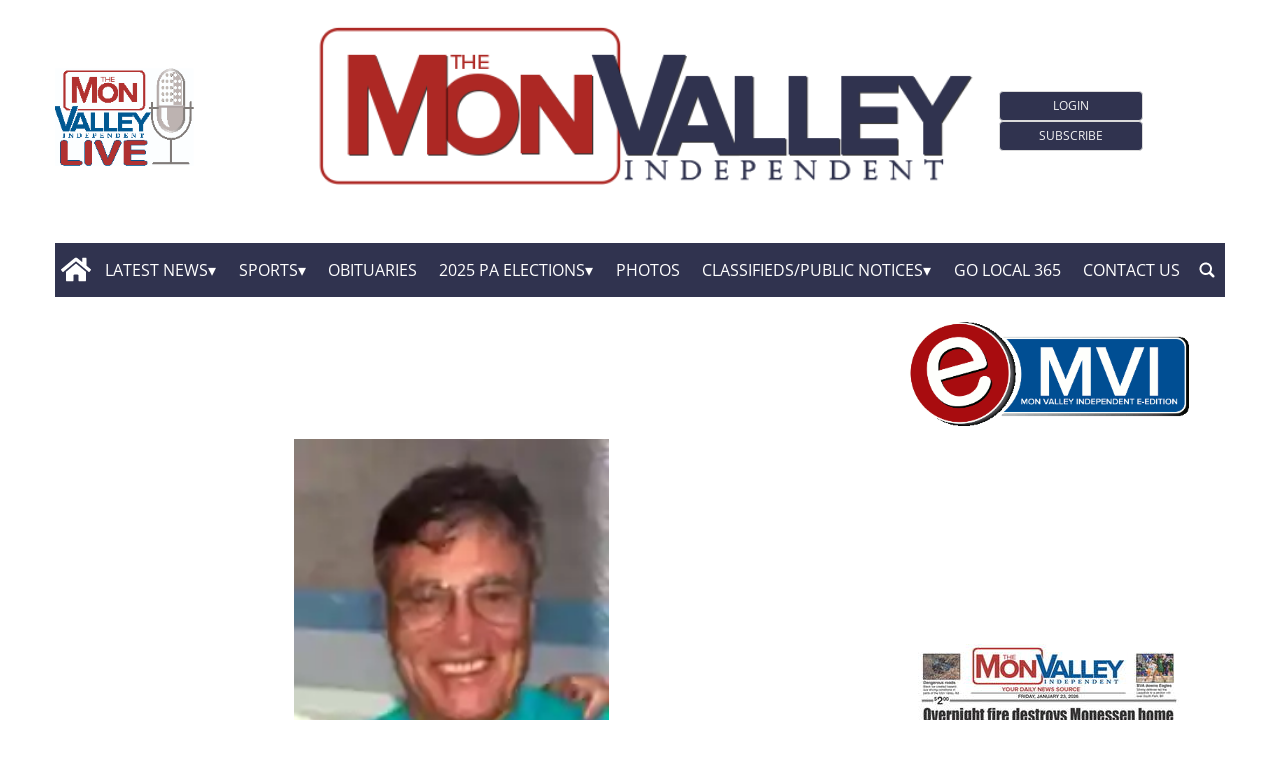

--- FILE ---
content_type: text/html; charset=UTF-8
request_url: https://www.monvalleyindependent.com/2020/09/29/vincent-j-notaurangelo-rehoboth-beach-del-formerly-of-monessen-and-belle-vernon/
body_size: 88850
content:
<!doctype html>
<html lang="en-US">
    <head>
        <meta charset="utf-8">
        <!-- <title>Single</title> -->
        <title>Vincent J. Notaurangelo - Rehoboth Beach, Del. formerly of Monessen and Belle Vernon - Mon Valley Independent</title>
        <meta name="viewport" content="width=device-width, initial-scale=1.0">
        
        
            <!-- blogID: 2 -->
            <!-- SEO meta tagsx -->


            <meta name="robots" content="index, follow, max-image-preview:large" />
                    
        <meta name="title" content="Vincent J. Notaurangelo - Rehoboth Beach, Del. formerly of Monessen and Belle Vernon" />
        <meta name="description" content="I, Vincent J. Notaurangelo (a.k.a. Vince, Dad, Pappy, Vinnie and Vincenzo), departed the physical world on the morning of Wednesday, July 8, 2020. I was at home, surrounded by the loving support of my family, when I finally succumbed to my battle with lymphocytic leukemia. It was a valiant battle that I fought to the bitter end. I was born on Dec. 15, 1930, in Monessen. I was the first-born..." />
        <meta name="keywords" content="" />
        <meta name="category" content="Obituaries" />
        <meta name="copyright" content="Mon Valley Independent"/>
        <meta name="author" content="obits" />
        
        <meta name="date" content="2020-09-30T01:12:25+00:00"/>   
        <meta property="article:published_time" content="2020-09-30T01:12:25+00:00" />
        <meta property="article:modified_time" content="2022-05-22T21:54:29+00:00" />
        
        <meta property="og:locale" content="en_US" />
        <meta property="og:type" content="article" />
        <meta property="og:title" content="Vincent J. Notaurangelo &#8211; Rehoboth Beach, Del. formerly of Monessen and Belle Vernon - Mon Valley Independent" />
        <meta property="og:description" app="1" content="I, Vincent J. Notaurangelo (a.k.a. Vince, Dad, Pappy, Vinnie and Vincenzo), departed the physical world on the morning of Wednesday, July 8, 2020. I was at home, surrounded by the loving support of my family, when I finally succumbed to my battle with lymphocytic leukemia. It was a valiant battle that I fought to the bitter end. I was born on Dec. 15, 1930, in Monessen. I was the first-born..." />
        <meta property="og:url" content="https://www.monvalleyindependent.com/2020/09/29/vincent-j-notaurangelo-rehoboth-beach-del-formerly-of-monessen-and-belle-vernon/" />
        
        <meta property="og:image:width" content="210" />
        <meta property="og:image:height" content="240" />

        <meta property="og:image" content="https://www.monvalleyindependent.com/monvalleyindependent/news/tecnavia-social-meta-image?post_slug=vincent-j-notaurangelo-rehoboth-beach-del-formerly-of-monessen-and-belle-vernon" />
        <meta property="og:image:url" content="https://www.monvalleyindependent.com/monvalleyindependent/news/tecnavia-social-meta-image?post_slug=vincent-j-notaurangelo-rehoboth-beach-del-formerly-of-monessen-and-belle-vernon" />

        <meta name="twitter:card" content="summary" />
        <meta name="twitter:description" content="I, Vincent J. Notaurangelo (a.k.a. Vince, Dad, Pappy, Vinnie and Vincenzo), departed the physical world on the morning of Wednesday, July 8, 2020. I was at home, surrounded by the loving support of my family, when I finally succumbed to my battle with lymphocytic leukemia. It was a valiant battle that I fought to the bitter end. I was born on Dec. 15, 1930, in Monessen. I was the first-born..." />
        <meta name="twitter:title" content="Vincent J. Notaurangelo &#8211; Rehoboth Beach, Del. formerly of Monessen and Belle Vernon - Mon Valley Independent" />
        <meta name="twitter:image" content="https://www.monvalleyindependent.com/monvalleyindependent/news/tecnavia-social-meta-image?post_slug=vincent-j-notaurangelo-rehoboth-beach-del-formerly-of-monessen-and-belle-vernon" />
        
	    <link rel='dns-prefetch' href='//www.monvalleyindependent.com' />
<script type="text/javascript">
window._wpemojiSettings = {"baseUrl":"https:\/\/s.w.org\/images\/core\/emoji\/14.0.0\/72x72\/","ext":".png","svgUrl":"https:\/\/s.w.org\/images\/core\/emoji\/14.0.0\/svg\/","svgExt":".svg","source":{"concatemoji":"https:\/\/www.monvalleyindependent.com\/monvalleyindependent\/news\/wp-includes\/js\/wp-emoji-release.min.js?ver=6.1.1"}};
/*! This file is auto-generated */
!function(e,a,t){var n,r,o,i=a.createElement("canvas"),p=i.getContext&&i.getContext("2d");function s(e,t){var a=String.fromCharCode,e=(p.clearRect(0,0,i.width,i.height),p.fillText(a.apply(this,e),0,0),i.toDataURL());return p.clearRect(0,0,i.width,i.height),p.fillText(a.apply(this,t),0,0),e===i.toDataURL()}function c(e){var t=a.createElement("script");t.src=e,t.defer=t.type="text/javascript",a.getElementsByTagName("head")[0].appendChild(t)}for(o=Array("flag","emoji"),t.supports={everything:!0,everythingExceptFlag:!0},r=0;r<o.length;r++)t.supports[o[r]]=function(e){if(p&&p.fillText)switch(p.textBaseline="top",p.font="600 32px Arial",e){case"flag":return s([127987,65039,8205,9895,65039],[127987,65039,8203,9895,65039])?!1:!s([55356,56826,55356,56819],[55356,56826,8203,55356,56819])&&!s([55356,57332,56128,56423,56128,56418,56128,56421,56128,56430,56128,56423,56128,56447],[55356,57332,8203,56128,56423,8203,56128,56418,8203,56128,56421,8203,56128,56430,8203,56128,56423,8203,56128,56447]);case"emoji":return!s([129777,127995,8205,129778,127999],[129777,127995,8203,129778,127999])}return!1}(o[r]),t.supports.everything=t.supports.everything&&t.supports[o[r]],"flag"!==o[r]&&(t.supports.everythingExceptFlag=t.supports.everythingExceptFlag&&t.supports[o[r]]);t.supports.everythingExceptFlag=t.supports.everythingExceptFlag&&!t.supports.flag,t.DOMReady=!1,t.readyCallback=function(){t.DOMReady=!0},t.supports.everything||(n=function(){t.readyCallback()},a.addEventListener?(a.addEventListener("DOMContentLoaded",n,!1),e.addEventListener("load",n,!1)):(e.attachEvent("onload",n),a.attachEvent("onreadystatechange",function(){"complete"===a.readyState&&t.readyCallback()})),(e=t.source||{}).concatemoji?c(e.concatemoji):e.wpemoji&&e.twemoji&&(c(e.twemoji),c(e.wpemoji)))}(window,document,window._wpemojiSettings);
</script>
<style type="text/css">
img.wp-smiley,
img.emoji {
	display: inline !important;
	border: none !important;
	box-shadow: none !important;
	height: 1em !important;
	width: 1em !important;
	margin: 0 0.07em !important;
	vertical-align: -0.1em !important;
	background: none !important;
	padding: 0 !important;
}
</style>
	<link rel='preload' as='style' onload="this.onload=null;this.rel='stylesheet'"  id='wp-block-library-css' href='https://www.monvalleyindependent.com/monvalleyindependent/news/wp-includes/css/dist/block-library/style.min.css?ver=6.1.1' type='text/css' media='all' />
<link rel='preload' as='style' onload="this.onload=null;this.rel='stylesheet'"  id='classic-theme-styles-css' href='https://www.monvalleyindependent.com/monvalleyindependent/news/wp-includes/css/classic-themes.min.css?ver=1' type='text/css' media='all' />
<style id='global-styles-inline-css' type='text/css'>
body{--wp--preset--color--black: #000000;--wp--preset--color--cyan-bluish-gray: #abb8c3;--wp--preset--color--white: #ffffff;--wp--preset--color--pale-pink: #f78da7;--wp--preset--color--vivid-red: #cf2e2e;--wp--preset--color--luminous-vivid-orange: #ff6900;--wp--preset--color--luminous-vivid-amber: #fcb900;--wp--preset--color--light-green-cyan: #7bdcb5;--wp--preset--color--vivid-green-cyan: #00d084;--wp--preset--color--pale-cyan-blue: #8ed1fc;--wp--preset--color--vivid-cyan-blue: #0693e3;--wp--preset--color--vivid-purple: #9b51e0;--wp--preset--gradient--vivid-cyan-blue-to-vivid-purple: linear-gradient(135deg,rgba(6,147,227,1) 0%,rgb(155,81,224) 100%);--wp--preset--gradient--light-green-cyan-to-vivid-green-cyan: linear-gradient(135deg,rgb(122,220,180) 0%,rgb(0,208,130) 100%);--wp--preset--gradient--luminous-vivid-amber-to-luminous-vivid-orange: linear-gradient(135deg,rgba(252,185,0,1) 0%,rgba(255,105,0,1) 100%);--wp--preset--gradient--luminous-vivid-orange-to-vivid-red: linear-gradient(135deg,rgba(255,105,0,1) 0%,rgb(207,46,46) 100%);--wp--preset--gradient--very-light-gray-to-cyan-bluish-gray: linear-gradient(135deg,rgb(238,238,238) 0%,rgb(169,184,195) 100%);--wp--preset--gradient--cool-to-warm-spectrum: linear-gradient(135deg,rgb(74,234,220) 0%,rgb(151,120,209) 20%,rgb(207,42,186) 40%,rgb(238,44,130) 60%,rgb(251,105,98) 80%,rgb(254,248,76) 100%);--wp--preset--gradient--blush-light-purple: linear-gradient(135deg,rgb(255,206,236) 0%,rgb(152,150,240) 100%);--wp--preset--gradient--blush-bordeaux: linear-gradient(135deg,rgb(254,205,165) 0%,rgb(254,45,45) 50%,rgb(107,0,62) 100%);--wp--preset--gradient--luminous-dusk: linear-gradient(135deg,rgb(255,203,112) 0%,rgb(199,81,192) 50%,rgb(65,88,208) 100%);--wp--preset--gradient--pale-ocean: linear-gradient(135deg,rgb(255,245,203) 0%,rgb(182,227,212) 50%,rgb(51,167,181) 100%);--wp--preset--gradient--electric-grass: linear-gradient(135deg,rgb(202,248,128) 0%,rgb(113,206,126) 100%);--wp--preset--gradient--midnight: linear-gradient(135deg,rgb(2,3,129) 0%,rgb(40,116,252) 100%);--wp--preset--duotone--dark-grayscale: url('#wp-duotone-dark-grayscale');--wp--preset--duotone--grayscale: url('#wp-duotone-grayscale');--wp--preset--duotone--purple-yellow: url('#wp-duotone-purple-yellow');--wp--preset--duotone--blue-red: url('#wp-duotone-blue-red');--wp--preset--duotone--midnight: url('#wp-duotone-midnight');--wp--preset--duotone--magenta-yellow: url('#wp-duotone-magenta-yellow');--wp--preset--duotone--purple-green: url('#wp-duotone-purple-green');--wp--preset--duotone--blue-orange: url('#wp-duotone-blue-orange');--wp--preset--font-size--small: 13px;--wp--preset--font-size--medium: 20px;--wp--preset--font-size--large: 36px;--wp--preset--font-size--x-large: 42px;--wp--preset--spacing--20: 0.44rem;--wp--preset--spacing--30: 0.67rem;--wp--preset--spacing--40: 1rem;--wp--preset--spacing--50: 1.5rem;--wp--preset--spacing--60: 2.25rem;--wp--preset--spacing--70: 3.38rem;--wp--preset--spacing--80: 5.06rem;}:where(.is-layout-flex){gap: 0.5em;}body .is-layout-flow > .alignleft{float: left;margin-inline-start: 0;margin-inline-end: 2em;}body .is-layout-flow > .alignright{float: right;margin-inline-start: 2em;margin-inline-end: 0;}body .is-layout-flow > .aligncenter{margin-left: auto !important;margin-right: auto !important;}body .is-layout-constrained > .alignleft{float: left;margin-inline-start: 0;margin-inline-end: 2em;}body .is-layout-constrained > .alignright{float: right;margin-inline-start: 2em;margin-inline-end: 0;}body .is-layout-constrained > .aligncenter{margin-left: auto !important;margin-right: auto !important;}body .is-layout-constrained > :where(:not(.alignleft):not(.alignright):not(.alignfull)){max-width: var(--wp--style--global--content-size);margin-left: auto !important;margin-right: auto !important;}body .is-layout-constrained > .alignwide{max-width: var(--wp--style--global--wide-size);}body .is-layout-flex{display: flex;}body .is-layout-flex{flex-wrap: wrap;align-items: center;}body .is-layout-flex > *{margin: 0;}:where(.wp-block-columns.is-layout-flex){gap: 2em;}.has-black-color{color: var(--wp--preset--color--black) !important;}.has-cyan-bluish-gray-color{color: var(--wp--preset--color--cyan-bluish-gray) !important;}.has-white-color{color: var(--wp--preset--color--white) !important;}.has-pale-pink-color{color: var(--wp--preset--color--pale-pink) !important;}.has-vivid-red-color{color: var(--wp--preset--color--vivid-red) !important;}.has-luminous-vivid-orange-color{color: var(--wp--preset--color--luminous-vivid-orange) !important;}.has-luminous-vivid-amber-color{color: var(--wp--preset--color--luminous-vivid-amber) !important;}.has-light-green-cyan-color{color: var(--wp--preset--color--light-green-cyan) !important;}.has-vivid-green-cyan-color{color: var(--wp--preset--color--vivid-green-cyan) !important;}.has-pale-cyan-blue-color{color: var(--wp--preset--color--pale-cyan-blue) !important;}.has-vivid-cyan-blue-color{color: var(--wp--preset--color--vivid-cyan-blue) !important;}.has-vivid-purple-color{color: var(--wp--preset--color--vivid-purple) !important;}.has-black-background-color{background-color: var(--wp--preset--color--black) !important;}.has-cyan-bluish-gray-background-color{background-color: var(--wp--preset--color--cyan-bluish-gray) !important;}.has-white-background-color{background-color: var(--wp--preset--color--white) !important;}.has-pale-pink-background-color{background-color: var(--wp--preset--color--pale-pink) !important;}.has-vivid-red-background-color{background-color: var(--wp--preset--color--vivid-red) !important;}.has-luminous-vivid-orange-background-color{background-color: var(--wp--preset--color--luminous-vivid-orange) !important;}.has-luminous-vivid-amber-background-color{background-color: var(--wp--preset--color--luminous-vivid-amber) !important;}.has-light-green-cyan-background-color{background-color: var(--wp--preset--color--light-green-cyan) !important;}.has-vivid-green-cyan-background-color{background-color: var(--wp--preset--color--vivid-green-cyan) !important;}.has-pale-cyan-blue-background-color{background-color: var(--wp--preset--color--pale-cyan-blue) !important;}.has-vivid-cyan-blue-background-color{background-color: var(--wp--preset--color--vivid-cyan-blue) !important;}.has-vivid-purple-background-color{background-color: var(--wp--preset--color--vivid-purple) !important;}.has-black-border-color{border-color: var(--wp--preset--color--black) !important;}.has-cyan-bluish-gray-border-color{border-color: var(--wp--preset--color--cyan-bluish-gray) !important;}.has-white-border-color{border-color: var(--wp--preset--color--white) !important;}.has-pale-pink-border-color{border-color: var(--wp--preset--color--pale-pink) !important;}.has-vivid-red-border-color{border-color: var(--wp--preset--color--vivid-red) !important;}.has-luminous-vivid-orange-border-color{border-color: var(--wp--preset--color--luminous-vivid-orange) !important;}.has-luminous-vivid-amber-border-color{border-color: var(--wp--preset--color--luminous-vivid-amber) !important;}.has-light-green-cyan-border-color{border-color: var(--wp--preset--color--light-green-cyan) !important;}.has-vivid-green-cyan-border-color{border-color: var(--wp--preset--color--vivid-green-cyan) !important;}.has-pale-cyan-blue-border-color{border-color: var(--wp--preset--color--pale-cyan-blue) !important;}.has-vivid-cyan-blue-border-color{border-color: var(--wp--preset--color--vivid-cyan-blue) !important;}.has-vivid-purple-border-color{border-color: var(--wp--preset--color--vivid-purple) !important;}.has-vivid-cyan-blue-to-vivid-purple-gradient-background{background: var(--wp--preset--gradient--vivid-cyan-blue-to-vivid-purple) !important;}.has-light-green-cyan-to-vivid-green-cyan-gradient-background{background: var(--wp--preset--gradient--light-green-cyan-to-vivid-green-cyan) !important;}.has-luminous-vivid-amber-to-luminous-vivid-orange-gradient-background{background: var(--wp--preset--gradient--luminous-vivid-amber-to-luminous-vivid-orange) !important;}.has-luminous-vivid-orange-to-vivid-red-gradient-background{background: var(--wp--preset--gradient--luminous-vivid-orange-to-vivid-red) !important;}.has-very-light-gray-to-cyan-bluish-gray-gradient-background{background: var(--wp--preset--gradient--very-light-gray-to-cyan-bluish-gray) !important;}.has-cool-to-warm-spectrum-gradient-background{background: var(--wp--preset--gradient--cool-to-warm-spectrum) !important;}.has-blush-light-purple-gradient-background{background: var(--wp--preset--gradient--blush-light-purple) !important;}.has-blush-bordeaux-gradient-background{background: var(--wp--preset--gradient--blush-bordeaux) !important;}.has-luminous-dusk-gradient-background{background: var(--wp--preset--gradient--luminous-dusk) !important;}.has-pale-ocean-gradient-background{background: var(--wp--preset--gradient--pale-ocean) !important;}.has-electric-grass-gradient-background{background: var(--wp--preset--gradient--electric-grass) !important;}.has-midnight-gradient-background{background: var(--wp--preset--gradient--midnight) !important;}.has-small-font-size{font-size: var(--wp--preset--font-size--small) !important;}.has-medium-font-size{font-size: var(--wp--preset--font-size--medium) !important;}.has-large-font-size{font-size: var(--wp--preset--font-size--large) !important;}.has-x-large-font-size{font-size: var(--wp--preset--font-size--x-large) !important;}
.wp-block-navigation a:where(:not(.wp-element-button)){color: inherit;}
:where(.wp-block-columns.is-layout-flex){gap: 2em;}
.wp-block-pullquote{font-size: 1.5em;line-height: 1.6;}
</style>
<link rel='preload' as='style' onload="this.onload=null;this.rel='stylesheet'"  id='tecnavia-events-calendar-styles-css' href='https://www.monvalleyindependent.com/monvalleyindependent/news/wp-content/plugins/tecnavia-events-calendar/styles/style.css?ver=6.1.1' type='text/css' media='all' />
<link rel='preload' as='style' onload="this.onload=null;this.rel='stylesheet'"  id='tecnavia-fb-css' href='https://www.monvalleyindependent.com/monvalleyindependent/news/wp-content/plugins/tecnavia-facebook-auto-post/public/css/tecnavia-fb-public.css?ver=1.0.1' type='text/css' media='all' />
<link rel='preload' as='style' onload="this.onload=null;this.rel='stylesheet'"  id='ta-related-style-css' href='https://www.monvalleyindependent.com/monvalleyindependent/news/wp-content/plugins/tecnavia-post-related/css/ta-related-posts.css?ver=6.1.1' type='text/css' media='all' />
<link rel='preload' as='style' onload="this.onload=null;this.rel='stylesheet'"  id='hide_on_devices-css' href='https://www.monvalleyindependent.com/monvalleyindependent/news/wp-content/plugins/tecnavia-site-layout/css/blur_img.css?ver=6.1.1' type='text/css' media='all' />
<link rel='preload' as='style' onload="this.onload=null;this.rel='stylesheet'"  id='twpgallery_css-css' href='https://www.monvalleyindependent.com/monvalleyindependent/news/wp-content/plugins/tecnavia-wp-gallery/twpgallery.css?ver=1.12' type='text/css' media='all' />
<link rel='preload' as='style' onload="this.onload=null;this.rel='stylesheet'"  id='tcnv-style-css' href='https://www.monvalleyindependent.com/monvalleyindependent/news/wp-content/plugins/tecnavia-share-image/assets/css/tcnv.css?ver=1.0' type='text/css' media='all' />
<script type='text/javascript' src='https://www.monvalleyindependent.com/monvalleyindependent/news/wp-content/themes/TA_2.2_20240214/js/jquery.min.js?ver=3.6.2' id='jquery-core-js'></script>
<script type='text/javascript' async src='https://www.monvalleyindependent.com/monvalleyindependent/news/wp-includes/js/jquery/jquery-migrate.min.js?ver=3.3.2' id='jquery-migrate-js'></script>
<script type='text/javascript' ta-script-src='https://www.monvalleyindependent.com/monvalleyindependent/news/wp-content/plugins/tecnavia-facebook-auto-post/public/js/tecnavia-fb-public.js?ver=1.0.1' id='tecnavia-fb-js'></script>
<script type='text/javascript' id='cut_text_in_body-js-extra'>
/* <![CDATA[ */
var ajax_url = {"a_url":"https:\/\/www.monvalleyindependent.com\/monvalleyindependent\/news\/wp-admin\/admin-ajax.php"};
/* ]]> */
</script>
<script type='text/javascript' async src='https://www.monvalleyindependent.com/monvalleyindependent/news/wp-content/themes/TA_2.2_20240214/js/cut_text_in_body.js?ver=6.1.1' id='cut_text_in_body-js'></script>
	    <script type="text/javascript">

	    var ta_cat_protcont = 'WP_PROTECTED';
var hompeage_url='https://www.monvalleyindependent.com/monvalleyindependent/news';
        </script>
				<link rel="canonical" href="https://www.monvalleyindependent.com/2020/09/29/vincent-j-notaurangelo-rehoboth-beach-del-formerly-of-monessen-and-belle-vernon/" />
			<script type="application/ld+json">{"@context":"http:\/\/schema.org","@type":"NewsMediaOrganization","name":"The Mon Valley Independent","telephone":"724-314-0030","address":{"@type":"PostalAddress","streetAddress":"1719 Grand Blvd","addressLocality":"Monessen PA","postalCode":"15062","addressCountry":"USA"},"image":"https:\/\/www.monvalleyindependent.com\/monvalleyindependent\/news\/wp-content\/uploads\/sites\/2\/2024\/02\/cropped-MVIlogo600px.png","logo":{"@type":"ImageObject","url":"https:\/\/www.monvalleyindependent.com\/monvalleyindependent\/news\/wp-content\/uploads\/sites\/2\/2024\/02\/cropped-MVIlogo600px.png","width":"600","height":"175"},"sameAs":[],"url":"","ethicsPolicy":"https:\/\/www.monvalleyindependent.com\/privacy-policy\/","contactPoint":[{"@type":"ContactPoint","contactType":"Public Engagement","url":"https:\/\/www.monvalleyindependent.com\/contact-us\/"}]}</script><script type="application/ld+json">{"@context":"http:\/\/schema.org","@type":"NewsArticle","mainEntityOfPage":{"@type":"WebPage","@id":"https:\/\/www.monvalleyindependent.com\/2020\/09\/29\/vincent-j-notaurangelo-rehoboth-beach-del-formerly-of-monessen-and-belle-vernon\/"},"headline":"Vincent J. Notaurangelo &#8211; Rehoboth Beach, Del. formerly of Monessen and Belle Vernon","datePublished":"2020-09-30T01:12:25-04:00","dateModified":"2022-05-22T21:54:29-04:00","image":"https:\/\/www.monvalleyindependent.com\/monvalleyindependent\/news\/tecnavia-social-meta-image?post_slug=vincent-j-notaurangelo-rehoboth-beach-del-formerly-of-monessen-and-belle-vernon","description":"I, Vincent J. Notaurangelo (a.k.a. Vince, Dad, Pappy, Vinnie and Vincenzo), departed the physical world on the morning of Wednesday, July 8, 2020. I was at home, surrounded by the loving support of my family, when I finally succumbed to my battle with lymphocytic leukemia. It was a valiant battle that I fought to the bitter end. I was born on Dec. 15, 1930, in Monessen. I was the first-born child of the late Gennaro and Caterina DeMarie Notorangelo. I grew up on Third Street in Monessen. My children and grandchildren loved listening to stories about me and my pals growing up there. My first sports love was baseball. I played on the First Street Ramblers team. My teammate, Ralph Stone, published a book, \u201cDiary of a First Street Rambler.\u201d It\u2019s a terrific memoir of our love of baseball and cherished childhood days. Upon graduation from Monessen High School in 1949, I enlisted in the U.S. Navy. I served from 1950-1954. My children and grandchildren enjoyed my Navy stories. I was quite the character; I could write a book filled with just stories from that time alone. When World War II ended, I remember the decade that followed was the...","isAccessibleForFree":true,"articleSection":["Obituaries"],"author":[{"@type":"Person","name":"obits","url":"https:\/\/www.monvalleyindependent.com\/author\/hweightman\/"}]}</script><script type="application/ld+json">{"@context":"http:\/\/schema.org","@type":"BreadcrumbList","itemListElement":[{"@type":"ListItem","position":1,"name":"Obituaries","item":"https:\/\/www.monvalleyindependent.com\/category\/obituaries\/"}]}</script>        <!--HEAD-SLOT START--><!-- Google tag (gtag.js) -->
<script async src="https://www.googletagmanager.com/gtag/js?id=G-M9TNMZ5CT9"></script>
<script>
  window.dataLayer = window.dataLayer || [];
  function gtag(){dataLayer.push(arguments);}
  gtag('js', new Date());

  gtag('config', 'G-M9TNMZ5CT9');
</script><!-- Matomo -->
<script>
  var _paq = window._paq = window._paq || [];
  /* tracker methods like "setCustomDimension" should be called before "trackPageView" */
  _paq.push(['trackPageView']);
  _paq.push(['enableLinkTracking']);
  (function() {
    var u="https://chstats01.eedition.net/";
    _paq.push(['setTrackerUrl', u+'matomo.php']);
    _paq.push(['setSiteId', '196']);
    var d=document, g=d.createElement('script'), s=d.getElementsByTagName('script')[0];
    g.async=true; g.src=u+'matomo.js'; s.parentNode.insertBefore(g,s);
  })();
</script>
<!-- End Matomo --><meta name="ta_article_type" content="protected" />

<script type="text/javascript" src="https://monvalleyindependent-pa-pw.newsmemory.com/?meter&amp;service=onstop&amp;v=0" async></script>
<script>

function ta_afterLogin (){
 //on_login_change();
}
function ta_afterLogout (){
 //on_login_change();
}
function ta_checkUserRefresh(){
 on_login_change();
}
	
function on_login_change(){
	//alert("ciao");
	
	if (!ta_isUserLoggedIn()){
		ta_elems = document.getElementsByClassName("paywall-show-if-logged-user");
		for (i=0; i<ta_elems.length  ; i++ ){
			ta_elems[i].style.display="none";
		}
		ta_elems = document.getElementsByClassName("paywall-hide-if-logged-user");
		for (i=0; i<ta_elems.length  ; i++ ){
			ta_elems[i].style.display="block";
		}
	}
	else{
		ta_elems = document.getElementsByClassName("paywall-show-if-logged-user");
		for (i=0; i<ta_elems.length  ; i++ ){
			ta_elems[i].style.display="block";
		}
		ta_elems = document.getElementsByClassName("paywall-hide-if-logged-user");
		for (i=0; i<ta_elems.length  ; i++ ){
			ta_elems[i].style.display="none";
		}
	}
}
</script>
<style>
@font-face {
    font-family: 'Open Sans';
    font-style: normal;
    font-weight: 400;
    font-stretch: 100%;
    font-display: swap;
    src: url('/fonts/Open_Sans/static/OpenSans/OpenSans-Regular.ttf') format('truetype');
    unicode-range: U+0000-00FF, U+0131, U+0152-0153, U+02BB-02BC, U+02C6, U+02DA, U+02DC, U+2000-206F, U+2074, U+20AC, U+2122, U+2191, U+2193, U+2212, U+2215, U+FEFF, U+FFFD;
}
	
@font-face {
    font-family: 'Open Sans';
    font-style: normal;
    font-weight: 700;
    font-stretch: 100%;
    font-display: swap;
    src: url('/fonts/Open_Sans/static/OpenSans/OpenSans-Bold.ttf') format('truetype');
    unicode-range: U+0000-00FF, U+0131, U+0152-0153, U+02BB-02BC, U+02C6, U+02DA, U+02DC, U+2000-206F, U+2074, U+20AC, U+2122, U+2191, U+2193, U+2212, U+2215, U+FEFF, U+FFFD;
}

@font-face {
    font-family: 'Open Sans';
    font-style: italic;
    font-weight: 400;
    font-stretch: 100%;
    font-display: swap;
    src: url('/fonts/Open_Sans/static/OpenSans/OpenSans-Italic.ttf') format('truetype');
    unicode-range: U+0000-00FF, U+0131, U+0152-0153, U+02BB-02BC, U+02C6, U+02DA, U+02DC, U+2000-206F, U+2074, U+20AC, U+2122, U+2191, U+2193, U+2212, U+2215, U+FEFF, U+FFFD;
}

@font-face {
    font-family: 'Open Sans';
    font-style: italic;
    font-weight: 700;
    font-stretch: 100%;
    font-display: swap;
    src: url('/fonts/Open_Sans/static/OpenSans/OpenSans-BoldItalic.ttf') format('truetype');
    unicode-range: U+0000-00FF, U+0131, U+0152-0153, U+02BB-02BC, U+02C6, U+02DA, U+02DC, U+2000-206F, U+2074, U+20AC, U+2122, U+2191, U+2193, U+2212, U+2215, U+FEFF, U+FFFD;
}


*{font-family: 'Open Sans', sans-serif;}
</style><style>
*{
 --sidebar-column-padding-lx:2vw !important;
	--sidebar-column-padding-rx:0vw !important;
 --central-column-padding-lx:0vw !important;
	--content-column-padding:0px !important;
	    --page-padding:auto !important;
}

</style><!-- <script>place google ad tag here</script> --><style>
	.template_0015_gazzirola .mainColumnLabel{
		border-radius: 10px;
		min-width:30% !important;
	}

</style><!-- setup@tecnavia.com-->

<meta name="google-site-verification" content="aSaQHI_UC8ONsszeH8Zzn9ukrjPXUx7BR-aUGen3M0c" /><style>
   .sendtonews_ad * {
        min-height: 267px !important;
        max-height: 270px !important;	
	}
	.pagination > .disabled > span, .pagination > .disabled > span:hover, .pagination > .disabled > span:focus, .pagination > .disabled > a, .pagination > .disabled > a:hover, .pagination > .disabled > a:focus {
		color: #545454 !important;
	}
	.facebook_iframe_widget {
		height: 475px;
		margin-top: 2rem;
    margin-bottom: 2rem;
	}
	ta_async_content#cache_SB_1 ta_async_partial:first-of-type {
    display: block;
    min-height: 865px;
}
		ta_async_content#cache_SB_1 ta_async_partial:nth-of-type(2) {
    display: block;
    min-height: 650px;
}
	.sendtonews_ad {
		display: none;
	}
</style>

<script>
  function checkForContent() {
    const playerDiv = document.querySelector('.s2nPlayer-h8XbPJ0w[data-type="barker"]');
		const playerDiv_2 = document.querySelector('.sport-player[data-stn-player="h8XbPJ0w"]');
    
    if ((playerDiv && playerDiv.innerHTML.trim() !== "") || (playerDiv_2 && playerDiv_2.innerHTML.trim() !== "")) {
 			setTimeout(function() {
        let sendtonewsAd = document.querySelectorAll('.sendtonews_ad');
				sendtonewsAd[0].style.display = 'block';
				sendtonewsAd[1].style.display = 'block';

      }, 5000);
    } else {
      setTimeout(checkForContent, 500);
    }
  }
  window.addEventListener('load', function() {
    setTimeout(checkForContent, 500);
  });
</script><!--HEAD-SLOT END-->    </head>
            <body  class="main_tmpl SI_SLUG_news">
            <script>
                if(navigator.userAgent.indexOf('MSIE')!==-1 || navigator.appVersion.indexOf('Trident/') > -1){
                   
                    jQuery('body').removeClass("main_tmpl");
                    jQuery('body').addClass("fallback_tmpl");
                    

                    jQuery(document).ready(function() {
                        if (jQuery(".sidebar_right").length > 0){
                            var prefix = ".sidebar_right";
                        } else if (jQuery(".sidebar_left").length > 0){
                            var prefix = ".sidebar_left";
                        } else if (jQuery(".sidebar").length > 0){
                            var prefix = ".sidebar";
                        }

                        jQuery( prefix + " .feature_image" ).each(function( index ) {     
                            jQuery(this).attr('style', 'display: none !important');
                        }); 

                        jQuery( prefix + " .body" ).each(function( index ) {     
                            jQuery(this).attr('style', 'display: none !important');
                        }); 
                    });
                    
                    
                }
            </script>
            <div class="single_php">

                <div class=" "><section id="pages_slot-3" class="widget widget_pages_slot"><style fallback_style="fallback_style">.fallback_tmpl #pages_slot-3 .central-column{	width: 60vw;}.fallback_tmpl #pages_slot-3 .sidebar_left{	    display:none;}.fallback_tmpl #pages_slot-3 .sidebar_right{	width: 20vw;}@media screen and (min-width:600px) and (max-width:1000px){.fallback_tmpl #pages_slot-3 	.sidebar{		display:none;	}.fallback_tmpl #pages_slot-3 	.central-column{		width:100vw!important;		}}</style><style variable-pc="variables-pc">.main_tmpl #pages_slot-3 *{--a-margin-left : 0vw ;--a-margin-right : 0vw ;--a-padding-left : 0vw ;--a-padding-right : 0vw ;--a-width : min(1170px,95vw) ;--background : #fff ;--a-mobile-width : 95vw ;--a-tablet-width : 95vw ;--a-width-max : 1500px ;--a-mobile-width-max : 100% ;--a-tablet-width-max : 100% ;--header-width : min(1170px,95vw) ;--header-mobile-width : 95vw ;--header-mobile-position : sticky ;--header-tablet-width : 95vw ;--header-width-max : 1500px ;--header-mobile-width-max : 100% ;--header-tablet-width-max : 100% ;--footer-width : min(1170px,95vw) ;--footer-mobile-width : 95vw ;--footer-tablet-width : 95vw ;--footer-width-max : 1500px ;--footer-mobile-width-max : 100% ;--footer-tablet-width-max : 100% ;}</style><style pc="pc">.main_tmpl #pages_slot-3 .ta_header.fixed > .ta_header > div{    position: static !important;    visibility: visible !important;}.main_tmpl #pages_slot-3 .ta_header.fixed{    position: sticky !important;    position: -webkit-sticky !important;    top: 0 !important;    z-index: 999 !important;    background-color: var(--background);        margin-left:auto;        margin-right:auto;}.main_tmpl #pages_slot-3 .ta_header{        margin-left:auto;        margin-right:auto;}.main_tmpl #pages_slot-3 .footer{    margin-left:auto;    margin-right:auto;}.main_tmpl #pages_slot-3 .central-column{    margin-left:auto;    margin-right:auto;}@media print, screen and (min-width:1001px) {.main_tmpl #pages_slot-3     .ta_header{        width:var(--header-width);        max-width:var(--header-width-max);    }.main_tmpl #pages_slot-3     .footer{        width:var(--footer-width);        max-width:var(--footer-width-max);    }.main_tmpl #pages_slot-3     .central-column{        width:var(--a-width);        max-width:var(--a-width-max);        padding-left: var(--a-padding-left);	padding-right: var(--a-padding-right);    }}@media print, screen and (min-width:600px) and (max-width:1000px){.main_tmpl #pages_slot-3     .ta_header{        width:var(--header-tablet-width);        max-width:var(--header-tablet-width-max);    }.main_tmpl #pages_slot-3     .footer{        width:var(--footer-tablet-width);        max-width:var(--footer-tablet-width-max);    }.main_tmpl #pages_slot-3     .central-column{        width:var(--a-tablet-width);        max-width:var(--a-width-max);            }}@media screen and (max-width:599px){.main_tmpl #pages_slot-3         .ta_header{        width:var(--header-mobile-width);        max-width:var(--header-mobile-width-max);    }.main_tmpl #pages_slot-3     .ta_header.fixed{        position: var(--header-mobile-position) !important;    }.main_tmpl #pages_slot-3     .footer{        width:var(--footer-mobile-width);        max-width:var(--footer-mobile-width-max);    }.main_tmpl #pages_slot-3     .central-column{        width:var(--a-mobile-width);        max-width:var(--a-mobile-width-max);            }}</style><div id="template_0012_page_H_A_F_gazzirola" ><div class="page-header-A-footer">

    <!-- GET HEADER-->
    <div class="ta_header  "  role='banner'>
        

<link rel="stylesheet" href="https://www.monvalleyindependent.com/monvalleyindependent/news/wp-content/themes/TA_2.2_20240214/style.css"><script>if(window.jQuery){}else{src="https://www.monvalleyindependent.com/monvalleyindependent/news/wp-content/themes/TA_2.2_20240214/js/jQuery/live/jquery_live.js";}</script><script ta-script-src="https://maxcdn.bootstrapcdn.com/bootstrap/3.4.1/js/bootstrap.min.js"></script>

<div class="ta_header">
    <div class=" "><section id="pages_slot-20" class="widget widget_pages_slot"><style fallback_style="fallback_style">.fallback_tmpl #pages_slot-20 .central-column{	width: 60vw;}.fallback_tmpl #pages_slot-20 .sidebar{	width: 25vw;}@media screen and (min-width:600px) and (max-width:1000px){.fallback_tmpl #pages_slot-20 	.sidebar{		display:none;	}.fallback_tmpl #pages_slot-20 	.central-column{		width: 100vw !important;		}}</style><style variable-pc="variables-pc">.main_tmpl #pages_slot-20 *{--container-align-items : flex-start ;--container-background-color : #ffffff ;--container-flex-justify-content : space-between ;--container-flex-wrap : nowrap ;--container-height : auto ;--container-mobile-flex-direction : row ;--a-background-color : #ffffff ;--a-flex-grow : 10 ;--a-height : auto ;--a-tablet-height : auto ;--a-mobile-height : auto ;--a-mobile-hide : block ;--a-tablet-hide : block ;--a-margin-left : 0vw ;--a-margin-right : 0vw ;--a-padding-left : 0vw ;--a-padding-right : 0vw ;--a-tablet-margin-left : 0vw ;--a-tablet-margin-right : 0vw ;--a-tablet-padding-left : 0vw ;--a-tablet-padding-right : 0vw ;--a-mobile-margin-left : 0vw ;--a-mobile-margin-right : 0vw ;--a-mobile-padding-left : 0vw ;--a-mobile-padding-right : 0vw ;--a-width : 100% ;--a-tablet-width : 100% ;--a-mobile-width : 100% ;--a-min-width : 100px ;}</style><style pc="pc">.main_tmpl #pages_slot-20 .container{        display:flex;        height:var(--container-height);        width:100%;        background-color:var(--container-background-color);        flex-wrap: var(--container-flex-wrap);        justify-content:var(--container-flex-justify-content);        align-items: var(--container-align-items);        margin-left:auto;        margin-right:auto;    }.main_tmpl #pages_slot-20     .container .central-column {        background-color:var(--container-background-color);            }.main_tmpl #pages_slot-20         .el_a {                                background-color:var(--a-background-color);        min-width:var(--a-min-width);        flex-grow:var(--a-flex-grow);    }    @media print, screen and (min-width:1001px){.main_tmpl #pages_slot-20     .container{            }.main_tmpl #pages_slot-20     .el_a {        width:var(--a-width);        height:var(--a-height);        margin-left: var(--a-margin-left);        margin-right: var(--a-margin-right);        padding-left: var(--a-padding-left);        padding-right: var(--a-padding-right);                    }}@media print, screen and (min-width:600px) and (max-width:1000px){.main_tmpl #pages_slot-20     .container{                    }.main_tmpl #pages_slot-20     .el_a {        display:var(--a-tablet-hide);        width:var(--a-tablet-width);        height:var(--a-tablet-height);                margin-left: var(--a-tablet-margin-left);        margin-right: var(--a-tablet-margin-right);        padding-left: var(--a-tablet-padding-left);        padding-right: var(--a-tablet-padding-right);                }}@media screen and (max-width:599px){.main_tmpl #pages_slot-20     .container{        flex-direction:var(--container-mobile-flex-direction);    }.main_tmpl #pages_slot-20     .el_a {        display:var(--a-mobile-hide);        width:var(--a-mobile-width);        height:var(--a-mobile-height);        margin-left: var(--a-mobile-margin-left);        margin-right: var(--a-mobile-margin-right);        padding-left: var(--a-mobile-padding-left);        padding-right: var(--a-mobile-padding-right);               }}</style><div id="template_0021_page_A" >
<!-- GET CONTENT-->
<section class="" >

    <div class="">
        <div class="content container">

            <!-- GET CENTRAL COLUMN-->
            <div class="el_a central-column content-element">

                <div class=" "><div id="ads_slot-11" class="widget widget_ads_slot"><div class="template_017_custom_html template_ "  ><div class="template-content"><div class='s2nPlayer-bZ402d6i' data-type='barker' aria-hidden="true"></div><script type='text/javascript' src='//embed.sendtonews.com/player2/embedcode.php?fk=bZ402d6i&cid=14536&SIZE=400&floatwidth=400' data-type='s2nScript'></script>																		</div></div></div></div>
            </div>

        </div>
    </div>

</section></div><script js_default ="pc-">if(window.innerWidth>=600 && jQuery('body').hasClass('main_tmpl')){
}
</script><script pc="pc">if(window.innerWidth>=600 && jQuery('body').hasClass('main_tmpl')){
}
</script></section></div><div class=" monvalley_navbar  "><section id="pages_slot-1" class=" monvalley_navbar widget widget_pages_slot"><style fallback_style="fallback_style">.fallback_tmpl #pages_slot-1 .central-column{	width: 60vw;}.fallback_tmpl #pages_slot-1 .sidebar{	width: 25vw;}@media screen and (min-width:600px) and (max-width:1000px){.fallback_tmpl #pages_slot-1 	.sidebar{		display:none;	}.fallback_tmpl #pages_slot-1 	.central-column{		width: 100vw !important;		}}</style><style variable-pc="variables-pc">.main_tmpl #pages_slot-1 *{--container-align-items : center ;--container-background-color : #ffffff ;--container-flex-justify-content : space-between ;--container-flex-wrap : wrap ;--container-height : auto ;--container-flex-direction : row ;--container-mobile-flex-direction : column ;--container-tablet-flex-direction : row ;--a-background-color : #ffffff ;--a-flex-grow : 10 ;--a-mobile-hide : none ;--a-tablet-hide : none ;--a-height : 100% ;--a-margin-left : 0vw ;--a-margin-right : 0vw ;--a-padding-left : 0vw ;--a-padding-right : 0vw ;--a-width : 20% ;--a-min-width : 50px ;--a-mobile-height : 100% ;--a-mobile-margin-left : 0vw ;--a-mobile-margin-right : 0vw ;--a-mobile-padding-left : 0vw ;--a-mobile-padding-right : 0vw ;--a-mobile-width : 33.33% ;--a-mobile-min-width : 50px ;--a-tablet-height : 100% ;--a-tablet-margin-left : 0vw ;--a-tablet-margin-right : 0vw ;--a-tablet-padding-left : 0vw ;--a-tablet-padding-right : 0vw ;--a-tablet-width : 33.33% ;--a-tablet-min-width : 50px ;--b-background-color : #ffffff ;--b-flex-grow : 4 ;--b-mobile-hide : block ;--b-tablet-hide : block ;--b-height : 100% ;--b-margin-left : 0vw ;--b-margin-right : 0vw ;--b-padding-left : 0vw ;--b-padding-right : 0vw ;--b-width : 60% ;--b-min-width : 340px ;--b-mobile-height : 100% ;--b-mobile-margin-left : 0vw ;--b-mobile-margin-right : 0vw ;--b-mobile-padding-left : 0vw ;--b-mobile-padding-right : 0vw ;--b-mobile-width : 100% ;--b-mobile-min-width : 50px ;--b-tablet-height : 100% ;--b-tablet-margin-left : 0vw ;--b-tablet-margin-right : 0vw ;--b-tablet-padding-left : 0vw ;--b-tablet-padding-right : 0vw ;--b-tablet-width : 33.33% ;--b-tablet-min-width : 50px ;--c-background-color : #ffffff ;--c-flex-grow : 0 ;--c-mobile-hide : block ;--c-tablet-hide : block ;--c-height : 100% ;--c-margin-left : 0vw ;--c-margin-right : 0vw ;--c-padding-left : 0vw ;--c-padding-right : 0vw ;--c-width : 20% ;--c-min-width : 100px ;--c-moobile-height : 100% ;--c-mobile-margin-left : 0vw ;--c-mobile-margin-right : 0vw ;--c-mobile-padding-left : 0vw ;--c-mobile-padding-right : 0vw ;--c-mobile-width : 100% ;--c-mobile-min-width : 50px ;--c-tablet-height : 100% ;--c-tablet-margin-left : 0vw ;--c-tablet-margin-right : 0vw ;--c-tablet-padding-left : 0vw ;--c-tablet-padding-right : 0vw ;--c-tablet-width : 33.33% ;--c-tablet-min-width : 50px ;}</style><style pc="pc">.main_tmpl #pages_slot-1 .container{        display:flex;        height:var(--container-height);        width:100%;        background-color:var(--container-background-color);        flex-wrap: var(--container-flex-wrap);        justify-content:var(--container-flex-justify-content);        align-items: var(--container-align-items);        margin-left:auto;        margin-right:auto;    }.main_tmpl #pages_slot-1     .el_a {                width:var(--a-width);        height:var(--a-height);        background-color:var(--a-background-color);        min-width:var(--a-min-width);        padding-left: var(--a-padding-left);        padding-right: var(--a-padding-right);        margin-left: var(--a-margin-left);        margin-right: var(--a-margin-right);        flex-grow:var(--a-flex-grow);    }.main_tmpl #pages_slot-1     .el_b {        background-color:var(--b-background-color);                flex-grow:var(--b-flex-grow);    }.main_tmpl #pages_slot-1     .el_c {        background-color:var(--c-background-color);        flex-grow:var(--c-flex-grow);    }@media print, screen and (min-width:1001px){.main_tmpl #pages_slot-1     .container{        flex-direction:var(--container-flex-direction);    }.main_tmpl #pages_slot-1     .el_a {                width:var(--a-width);        height:var(--a-height);        min-width:var(--a-min-width);        padding-left: var(--a-padding-left);        padding-right: var(--a-padding-right);        margin-left: var(--a-margin-left);        margin-right: var(--a-margin-right);    }.main_tmpl #pages_slot-1     .el_b {                width:var(--b-width);        height:var(--b-height);           min-width:var(--b-min-width);        padding-left: var(--b-padding-left);        padding-right: var(--b-padding-right);        margin-left: var(--b-margin-left);        margin-right: var(--b-margin-right);    }.main_tmpl #pages_slot-1     .el_c {        width:var(--c-width);        height:var(--c-height);         min-width:var(--c-min-width);        padding-left: var(--c-padding-left);        padding-right: var(--c-padding-right);        margin-left: var(--c-margin-left);        margin-right: var(--c-margin-right);           }}@media print, screen and (min-width:600px) and (max-width:1000px){.main_tmpl #pages_slot-1     .container{        flex-direction:var(--container-tablet-flex-direction);            }.main_tmpl #pages_slot-1     .el_a {        display:var(--a-tablet-hide);        width:var(--a-tablet-width);        height:var(--a-tablet-height);        min-width:var(--a-tablet-min-width);        padding-left: var(--a-tablet-padding-left);        padding-right: var(--a-tablet-padding-right);        margin-left: var(--a-tablet-margin-left);        margin-right: var(--a-tablet-margin-right);        }.main_tmpl #pages_slot-1     .el_b {        display:var(--b-tablet-hide);        width:var(--b-tablet-width);        height:var(--b-tablet-height);           min-width:var(--b-tablet-min-width);        padding-left: var(--b-tablet-padding-left);        padding-right: var(--b-tablet-padding-right);        margin-left: var(--b-tablet-margin-left);        margin-right: var(--b-tablet-margin-right);        }.main_tmpl #pages_slot-1 	.el_c {        display:var(--c-tablet-hide);        width:var(--c-tablet-width);        height:var(--c-tablet-height);         min-width:var(--c-tablet-min-width);        padding-left: var(--c-tablet-padding-left);        padding-right: var(--c-tablet-padding-right);        margin-left: var(--c-tablet-margin-left);        margin-right: var(--c-tablet-margin-right);        }}@media screen and (max-width:599px){.main_tmpl #pages_slot-1     .container{        flex-direction:var(--container-mobile-flex-direction);    }.main_tmpl #pages_slot-1     .el_a {        display:var(--a-mobile-hide);        width:var(--a-mobile-width);        height:var(--a-mobile-height);        min-width:var(--a-mobile-min-width);        padding-left: var(--a-mobile-padding-left);        padding-right: var(--a-mobile-padding-right);        margin-left: var(--a-mobile-margin-left);        margin-right: var(--a-mobile-margin-right);        }.main_tmpl #pages_slot-1     .el_b {        display:var(--b-mobile-hide);        width:var(--b-mobile-width);        height:var(--b-mobile-height);           min-width:var(--b-mobile-min-width);        padding-left: var(--b-mobile-padding-left);        padding-right: var(--b-mobile-padding-right);        margin-left: var(--b-mobile-margin-left);        margin-right: var(--b-mobile-margin-right);        }.main_tmpl #pages_slot-1 	.el_c {        display:var(--c-mobile-hide);        width:var(--c-mobile-width);        height:var(--c-mobile-height);         min-width:var(--c-mobile-min-width);        padding-left: var(--c-mobile-padding-left);        padding-right: var(--c-mobile-padding-right);        margin-left: var(--c-mobile-margin-left);        margin-right: var(--c-mobile-margin-right);        }}</style><div id="template_0023_page_A_B_C" >
<!-- GET CONTENT-->
<section class="">

    <div class="">
        <div class="content container">

            <!-- GET CENTRAL COLUMN-->
            <div class="central-column content-element el_a" >

                <div class="widget_text  "><div id="custom_html_slot-34" class="widget_text widget custom_html_slot"><div class="textwidget custom-html-slot-widget">
<a href="https://www.meridix.com/channel/?liveid=mvilive#/" target="_blank">
	<img src="/monvalleyindependent/news/wp-content/uploads/sites/2/2024/02/mvilive.png" alt=" Radio">
</a><style>.main_tmpl #custom_html_slot-34 	img {		height: 140px;	}</style><style fallback_style="fallback_style">.fallback_tmpl #custom_html_slot-34 	img {		height: 140px;	}</style></div></div></div><div class="widget_text   hidden-xs d-sm-none d-md-block hidden-md hidden-lg d-lg-none hidden-sm d-md-none d-lg-block"><div id="custom_html_slot-16" class="widget_text widget custom_html_slot"><div class="textwidget custom-html-slot-widget">

<div class="left_header">
	<p id="current_date"></p>
</div>

<script>
const monthNames = ["January", "February", "March", "April", "May", "June",
  "July", "August", "September", "October", "November", "December"
];
n =  new Date();
y = n.getFullYear();
m = monthNames[n.getMonth()];
d = n.getDate();
document.getElementById("current_date").innerHTML = m + " " + d+ ", " +y;
</script><style>.main_tmpl #custom_html_slot-16 	.left_header {		margin: 1rem 0;		height: 100%;		min-height: 90px;	}.main_tmpl #custom_html_slot-16 	#current_date {		font-size: .75rem!important;		margin: 0;    padding: 0;		color: #4a4a4a;    font-weight: 400;    line-height: 1.5;		margin-bottom: 1em;	}</style><style fallback_style="fallback_style">.fallback_tmpl #custom_html_slot-16 	.left_header {		margin: 1rem 0;		height: 100%;		min-height: 90px;	}.fallback_tmpl #custom_html_slot-16 	#current_date {		font-size: .75rem!important;		margin: 0;    padding: 0;		color: #4a4a4a;    font-weight: 400;    line-height: 1.5;		margin-bottom: 1em;	}</style></div></div></div>
            </div>
            <div class="central-column content-element el_b" >

                <div class="widget_text  "><div id="custom_html_slot-22" class="widget_text widget custom_html_slot"><div class="textwidget custom-html-slot-widget">
<div class="header-logo-container">
<a href="https://www.monvalleyindependent.com/" class="custom-logo-link" rel="home">
	<img alt="logo" src=/monvalleyindependent/news/wp-content/uploads/sites/2/2024/02/cropped-MVIlogo600px.png ta-srcset="/monvalleyindependent/news/wp-content/uploads/sites/2/2024/02/cropped-MVIlogo600px.png 180w" sizes=" 300px" class="custom-logo">
</a>  		
</div><style>.main_tmpl #custom_html_slot-22 	.header-logo-container img{		width: 100%;		height: auto;	}.main_tmpl #custom_html_slot-22 		.header-logo-container {		text-align: center;		padding-bottom: 0.75rem;		width: 100%;	}</style><style fallback_style="fallback_style">.fallback_tmpl #custom_html_slot-22 	.header-logo-container img{		width: 100%;		height: auto;	}.fallback_tmpl #custom_html_slot-22 		.header-logo-container {		text-align: center;		padding-bottom: 0.75rem;		width: 100%;	}</style></div></div></div>
            </div>
            <div class="central-column content-element el_c" >

                <div class="widget_text  "><div id="custom_html_slot-17" class="widget_text widget custom_html_slot"><div class="textwidget custom-html-slot-widget">
<div class="top-nav-button">
	<a class="button ta_account_button" onclick="ta_account()" >Login</a>
<!-- 	<a href="https://www.monvalleyindependent.com/purchases/" id="etype_login_subscribe" class="button Subscribe">Subscribe</a> -->
	<a href="https://secure.tecnavia.com/cp2_payments/monvalleyindependent/" class="button Subscribe" target="_blank">Subscribe</a>
</div><style>.main_tmpl #custom_html_slot-17 	.top-nav-button {		flex-wrap: wrap;		justify-content: flex-end;    display: flex;		flex-direction: column;		align-items: end;		margin-bottom: 0.75rem;		margin-top: 1rem;	}	@media screen and (max-width: 600px) {.main_tmpl #custom_html_slot-17 		.top-nav-button {			justify-content: center;			margin-top: .25rem;		}}.main_tmpl #custom_html_slot-17 		.top-nav-button a{		width: 9rem;		margin-left: 0.5rem;    margin-right: 0;    display: flex;		font-family: "Open Sans",sans-serif;		font-size: .75rem;		color: #f5f5f5;		background-color: #30334f;		text-transform: uppercase;	}.main_tmpl #custom_html_slot-17 		.top-nav-button a:hover {    color: #cbc8c8;	}		@media screen and (max-width: 600px) {.main_tmpl #custom_html_slot-17 		.top-nav-button{			flex-direction:row;		}.main_tmpl #custom_html_slot-17 		.top-nav-button a{			width: 6.5rem!important;		}}.main_tmpl #custom_html_slot-17 		.button {    background-color: #fff;    color: #363636;    cursor: pointer;    justify-content: center;    padding-bottom: calc(0.5em - 1px);    padding-left: 1em;    padding-right: 1em;    padding-top: calc(0.5em - 1px);    text-align: center;    white-space: nowrap;		text-decoration: none;		align-items: center;    border: 1px solid #dbdbdb;    border-radius: 4px;    box-shadow: none;    display: inline-flex;    font-size: 1rem;    height: 2.5em;    line-height: 1.5;    padding-bottom: calc(0.5em - 1px);    padding-left: calc(0.75em - 1px);    padding-right: calc(0.75em - 1px);    padding-top: calc(0.5em - 1px);    position: relative;    vertical-align: top;	}</style><style fallback_style="fallback_style">.fallback_tmpl #custom_html_slot-17 	.top-nav-button {		flex-wrap: wrap;		justify-content: flex-end;    display: flex;		flex-direction: column;		align-items: end;		margin-bottom: 0.75rem;		margin-top: 1rem;	}	@media screen and (max-width: 600px) {.fallback_tmpl #custom_html_slot-17 		.top-nav-button {			justify-content: center;			margin-top: .25rem;		}}.fallback_tmpl #custom_html_slot-17 		.top-nav-button a{		width: 9rem;		margin-left: 0.5rem;    margin-right: 0;    display: flex;		font-family: "Open Sans",sans-serif;		font-size: .75rem;		color: #f5f5f5;		background-color: #30334f;		text-transform: uppercase;	}.fallback_tmpl #custom_html_slot-17 		.top-nav-button a:hover {    color: #cbc8c8;	}		@media screen and (max-width: 600px) {.fallback_tmpl #custom_html_slot-17 		.top-nav-button{			flex-direction:row;		}.fallback_tmpl #custom_html_slot-17 		.top-nav-button a{			width: 6.5rem!important;		}}.fallback_tmpl #custom_html_slot-17 		.button {    background-color: #fff;    color: #363636;    cursor: pointer;    justify-content: center;    padding-bottom: calc(0.5em - 1px);    padding-left: 1em;    padding-right: 1em;    padding-top: calc(0.5em - 1px);    text-align: center;    white-space: nowrap;		text-decoration: none;		align-items: center;    border: 1px solid #dbdbdb;    border-radius: 4px;    box-shadow: none;    display: inline-flex;    font-size: 1rem;    height: 2.5em;    line-height: 1.5;    padding-bottom: calc(0.5em - 1px);    padding-left: calc(0.75em - 1px);    padding-right: calc(0.75em - 1px);    padding-top: calc(0.5em - 1px);    position: relative;    vertical-align: top;	}</style></div></div></div>
            </div>

        </div>
    </div>

</section></div><script js_default ="pc-">if(window.innerWidth>=600 && jQuery('body').hasClass('main_tmpl')){
}
</script><script pc="pc">if(window.innerWidth>=600 && jQuery('body').hasClass('main_tmpl')){
}
</script></section></div><div class="widget_text  "><section id="custom_html_slot-1" class="widget_text widget custom_html_slot"><div class="textwidget custom-html-slot-widget"><div style="height:1vw">
	
</div></div></section></div><div class=" "><section id="nav_bar_slots-1" class="widget widget_nav_bar_slots"><style fallback_style="fallback_style"></style><style variable-pc="variables-pc"> @media print, screen and (min-width:600px){ .main_tmpl #nav_bar_slots-1 *{--menu-margin-bottom : 0em ;--menu-margin-top : 0em ;--menu-padding-bottom : 0.45em ;--menu-padding-left : 0em ;--menu-padding-right : 0em ;--menu-padding-top : 0.45em ;--justify-content : space-between ;--menu-items-padding-bottom : 0.35em ;--menu-items-padding-left : 0.5em ;--menu-items-padding-right : 0.5em ;--menu-items-padding-top : 0.35em ;--parent-item-position : unset ;--menu-min-height : 3em ;--home-icon-margin-bottom : 0.35em ;--home-icon-margin-top : 0.35em ;--home-icon-margin-left : 0.35em ;--home-icon-margin-right : 0.35em ;--instagram-icon-position-js : none ;--instagram-link-js :  ;--home-icon-position-js : left ;--hide-hamburger-js :  ;--facebook-icon-position-js : none ;--facebook-link-js :  ;--second-sub-lesels-js : hide ;--search-icon-position-js : right ;--social_rss-icon-position-js : none ;--social_rss-link-js :  ;--whatsapp-icon-position-js : none ;--whatsapp-link-js :  ;--menu-active-items-color : #000000 ;--menu-background-color : #30334f ;--border-color_h : #30334f ;--border-color_v : #30334f ;--sub-menu-active-items-color : #000000 ;--sub-menu-background-color : #ad2824 ;--sub-menu-flex-direction :  ;--sub-menu-width : 100% ;--submenu-items-text-color : #ffffff ;--submenu-items-text-hover-color : #ffffff ;--menu-items-text-color : #ffffff ;--menu-items-text-hover-color : #ffffff ;--menu-text-font-family : unset ;--menu-text-font-size : 16px ;--menu-text-transform : uppercase ;--menu-item-facebook-color : #ffffff ;--menu-item-instagram-color : #ffffff ;--menu-item-whatsapp-color : #ffffff ;--menu-item-rss-color : #ffffff ;--menu-which-menu-to-use : submenu ;--second-sub-lesels-text-font-color : #ffffff ;--second-sub-lesels-text-font-size : 16px ;--sub-menu-min-height : auto ;}}</style><style pc="pc"> @media print, screen and (min-width:600px){ .main_tmpl #nav_bar_slots-1 .menu__toggle,.mobile-nav-hamburger-menu {	display: none;} .main_tmpl #nav_bar_slots-1 ul.menu *{  text-transform: var(--menu-text-transform);  text-decoration: none;} .main_tmpl #nav_bar_slots-1 ul.menu {  position: relative;  list-style-type: none;  display: flex;  flex-wrap: wrap;  align-items: stretch;  min-height: var(--menu-min-height);  background-color: var(--menu-background-color);  border-top: 1px solid var(--border-color_h);  border-bottom: 1px solid var(--border-color_h);  margin-bottom: var(--menu-margin-bottom);  margin-top: var(--menu-margin-top);  padding-bottom: var(--menu-padding-bottom);  padding-top: var(--menu-padding-top);  padding-left: var(--menu-padding-left);  padding-right: var(--menu-padding-right);} .main_tmpl #nav_bar_slots-1 ul {  list-style-type: none;} .main_tmpl #nav_bar_slots-1 ul.menu ul>li:hover {  background-color: var(--menu-active-items-color);} .main_tmpl #nav_bar_slots-1 ul.menu>.nav-bar-main>ul>li {  position: var(--parent-item-position);  border-right: 1px solid var(--border-color_v);} .main_tmpl #nav_bar_slots-1 ul.menu>.nav-bar-main {  display: flex;  flex-wrap: wrap;  align-items: center;  flex-grow: 1;  border-right: none;} .main_tmpl #nav_bar_slots-1 ul.menu>.nav-bar-main>ul {  display: flex;  width: 100%;  height: 100%;  padding-left: 0;  justify-content: var(--justify-content);} .main_tmpl #nav_bar_slots-1 ul.menu>.nav-bar-main>ul>li a {  display: flex;  height: 100%;  align-items: center;  color: var(--menu-items-text-color);  font-size: var(--menu-text-font-size);  font-family: var(--menu-text-font-family);  padding-top: var(--menu-items-padding-top);  padding-bottom: var(--menu-items-padding-bottom);  padding-left: var(--menu-items-padding-left);  padding-right: var(--menu-items-padding-right);} .main_tmpl #nav_bar_slots-1 ul.menu>.nav-bar-main>ul>li a:not(:only-child):after {  color: var(--menu-items-text-color);  content: '▾';} .main_tmpl #nav_bar_slots-1 ul.menu>.nav-bar-left>ul>li {  border-right: 1px solid var(--border-color_v);} .main_tmpl #nav_bar_slots-1 ul.menu>.nav-bar-left {  display: flex;  flex-wrap: wrap;  align-items: center;} .main_tmpl #nav_bar_slots-1 ul.menu>.nav-bar-left>ul {  display: flex;  width: 100%;  height: 100%;  padding-left: 0;  justify-content: flex-start;} .main_tmpl #nav_bar_slots-1 ul.menu>.nav-bar-right>ul>li {  border-right: 1px solid var(--border-color_v);} .main_tmpl #nav_bar_slots-1 ul.menu>.nav-bar-right>ul>li:last-child {  border-right: none;} .main_tmpl #nav_bar_slots-1 ul.menu>.nav-bar-right {  display: flex;  flex-wrap: wrap;  align-items: center;} .main_tmpl #nav_bar_slots-1 ul.menu>.nav-bar-right>ul {  display: flex;  width: 100%;  height: 100%;  padding-left: 0;  justify-content: flex-end} .main_tmpl #nav_bar_slots-1 ul.menu>.nav-bar-main>ul>li a:hover + .sub-menu {  display: flex;  min-height: var(--sub-menu-min-height);} .main_tmpl #nav_bar_slots-1 ul.menu>.nav-bar-main>ul>li.simple_item a:hover + .sub-menu {  display: flex;  min-height: auto;} .main_tmpl #nav_bar_slots-1 ul.sub-menu.with_second_sub {  min-height: var(--sub-menu-min-height);} .main_tmpl #nav_bar_slots-1 ul.menu>.nav-bar-main>ul>li.simple_item ul.sub-menu.with_second_sub {  min-height: auto;} .main_tmpl #nav_bar_slots-1 ul.menu>.nav-bar-main>ul>li.simple_item a:hover + .sub-menu {  display: flex;  width: inherit;} .main_tmpl #nav_bar_slots-1 ul.menu>.nav-bar-main>ul>li.simple_item ul.sub-menu.with_second_sub {  width: inherit;} .main_tmpl #nav_bar_slots-1 .simple_item .sub-menu {  left: auto;} .main_tmpl #nav_bar_slots-1 ul.menu>.nav-bar-main>ul>li a:hover {  color: var(--menu-items-text-hover-color) !important;} .main_tmpl #nav_bar_slots-1 .sub-menu:hover {  display: flex;} .main_tmpl #nav_bar_slots-1 .sub-menu>li {  border-right: 1px solid var(--border-color_v);} .main_tmpl #nav_bar_slots-1 .sub-menu li a {  color: var(--submenu-items-text-color);} .main_tmpl #nav_bar_slots-1 .sub-menu li a:hover {  color: var(--submenu-items-text-hover-color);} .main_tmpl #nav_bar_slots-1 .sub-menu {  display: none;  position: absolute;  z-index: 10000;  width: var(--sub-menu-width);  left: 0;  padding-left: 0;  flex-direction: var(--sub-menu-flex-direction, row);  min-height: var(--menu-min-height);  background-color: var(--sub-menu-background-color);  padding-bottom: var(--menu-padding-bottom);  padding-top: var(--menu-padding-top);  padding-left: var(--menu-padding-left);  padding-right: var(--menu-padding-right);} .main_tmpl #nav_bar_slots-1 .first_sub > li {  width: 300px;} .main_tmpl #nav_bar_slots-1 .sub-menu li:not(.second_sub_lesels):hover {  background-color: var(--sub-menu-active-items-color) !important;} .main_tmpl #nav_bar_slots-1 .home-icon svg {  width: 30px;  display: block;  text-align: center;  color: var(--menu-items-text-color);  padding: 0;  margin-bottom: var(--home-icon-margin-bottom);  margin-top: var(--home-icon-margin-top);  margin-left: var(--home-icon-margin-left);  margin-right: var(--home-icon-margin-right);} .main_tmpl #nav_bar_slots-1 .home-icon {  display: flex;  height: 100%;  align-items: center;} .main_tmpl #nav_bar_slots-1 .nav-search-button svg {  width: 20px;  height: 20px;  display: flex;  fill: var(--menu-items-text-color);} .main_tmpl #nav_bar_slots-1 .nav-search-button {  display: flex;  height: 100%;  align-items: center;  margin-left: auto;   margin-right: 0;  padding-top: var(--menu-items-padding-top);  padding-bottom: var(--menu-items-padding-bottom);  padding-left: var(--menu-items-padding-left);  padding-right: var(--menu-items-padding-right);} .main_tmpl #nav_bar_slots-1 .nav_facebook_button,.nav_instagram_button,.nav_whatsapp_button,.nav_social_rss_button {  display: flex;  height: 100%;  align-items: center;  margin-left: auto;   margin-right: 0;  padding-top: var(--menu-items-padding-top);  padding-bottom: var(--menu-items-padding-bottom);  padding-left: var(--menu-items-padding-left);  padding-right: var(--menu-items-padding-right);} .main_tmpl #nav_bar_slots-1 .nav_facebook_button svg {  width: 20px;  height: 20px;  fill: var(--menu-item-facebook-color);} .main_tmpl #nav_bar_slots-1  .nav_instagram_button svg {  width: 20px;  height: 20px;  fill: var(--menu-item-instagram-color);} .main_tmpl #nav_bar_slots-1  .nav_whatsapp_button svg {  width: 20px;  height: 20px;  fill: var(--menu-item-whatsapp-color);} .main_tmpl #nav_bar_slots-1  .nav_social_rss_button svg {  width: 20px;  height: 20px;  fill: var(--menu-item-rss-color);} .main_tmpl #nav_bar_slots-1 .with_second_sub > li {  width: max-content;} .main_tmpl #nav_bar_slots-1 .category_hovered a:after, .main_category_hovered a:after {  content: '' !important;} .main_tmpl #nav_bar_slots-1 ul.with_second_sub {  flex-direction: column;} .main_tmpl #nav_bar_slots-1 .category_hovered:hover > .second_sub_lesels {  display: flex;} .main_tmpl #nav_bar_slots-1 .main_category_hovered .second_sub_lesels {  display: flex;  flex-direction: column;  left: 50%;  width: 25%;  } .main_tmpl #nav_bar_slots-1 .main_category_hovered .second_sub_lesels.additional_posts {  display: flex;  flex-direction: column;  left: 25%;  width: 25%;    border-left: 1px solid rgb(128 128 128 / 50%);} .main_tmpl #nav_bar_slots-1 .main_category_hovered .second_sub_lesels article {  width: 100%;  height: 33%;} .main_tmpl #nav_bar_slots-1 .main_category_hovered .second_sub_lesels article .content {  display: flex;  flex-direction: column;  flex: 1;} .main_tmpl #nav_bar_slots-1 .main_category_hovered .second_sub_lesels article .category {  display: flex;} .main_tmpl #nav_bar_slots-1 .main_category_hovered .second_sub_lesels article .category  a {  font-size: var(--second-sub-lesels-text-font-size);} .main_tmpl #nav_bar_slots-1 .main_category_hovered .second_sub_lesels article .title a {  font-size: var(--second-sub-lesels-text-font-size);  color: var(--second-sub-lesels-text-font-color) !important;} .main_tmpl #nav_bar_slots-1 .second_sub_lesels:hover {  display: flex;} .main_tmpl #nav_bar_slots-1 .second_sub_lesels {  display: none;  position: absolute;  left: 300px;  height: 100%;  width: calc(100% - 300px);  top: 0;  padding-bottom: var(--menu-padding-bottom);  padding-top: var(--menu-padding-top);  padding-left: var(--menu-padding-left);  padding-right: var(--menu-padding-right);  z-index: -1;} .main_tmpl #nav_bar_slots-1 .second_sub_lesels article {  display: flex;  width: calc(100% / 3);  height: 100%;  margin-bottom: auto;  margin-top: auto;  padding: 0.5em;} .main_tmpl #nav_bar_slots-1 .second_sub_lesels article .title {  display: flex;  flex: 1;} .main_tmpl #nav_bar_slots-1 .second_sub_lesels article .title a{  align-items: start !important;  padding-bottom: 0 !important;  padding-top: 0 !important;} .main_tmpl #nav_bar_slots-1 .second_sub_lesels article .feature_image {  display: flex;} .main_tmpl #nav_bar_slots-1 .second_sub_lesels article .feature_image img {  display: flex;  width: 100%;  height: 100%;  object-fit: cover;  aspect-ratio: 1/1;}}</style><style variable-mobile="variables-mobile"> @media print, screen and (max-width:599px){ .main_tmpl #nav_bar_slots-1 *{--menu-margin-bottom : 0em ;--menu-margin-top : 0em ;--menu-padding-bottom : 0.45em ;--menu-padding-top : 0.45em ;--menu-background-color : #ffffff ;--menu-min-height : 3em ;--burger-icon-position-js : right ;--instagram-icon-position-js : none ;--home-icon-position-js : left ;--facebook-icon-position-js : none ;--search-icon-position-js : right ;--social_rss-icon-position-js : none ;--whatsapp-icon-position-js : none ;--menu-items-text-color : #000000 ;--menu-text-font-family : unset ;--menu-text-font-size : 16px ;--menu-text-transform : none ;--submenu-text-alignment : left ;--menu-item-facebook-color : #ffffff ;--menu-item-instagram-color : #ffffff ;--menu-item-whatsapp-color : #ffffff ;--menu-item-rss-color : #ffffff ;}}</style><style mobile="mobile"> @media print, screen and (max-width:599px){ .main_tmpl #nav_bar_slots-1 .laptop-menu {  display: none !important;} .main_tmpl #nav_bar_slots-1 ul.menu *{  text-transform: var(--menu-text-transform);  text-decoration: none;} .main_tmpl #nav_bar_slots-1 ul.menu > li ul.active {  display: flex;} .main_tmpl #nav_bar_slots-1 .mobile-nav-hamburger-menu {  display: block;  height: 48px;  background: var(--menu-background-color);  position: relative;  text-align: end;} .main_tmpl #nav_bar_slots-1 .mobile-nav-hamburger-menu .main_ul{  display: flex;  padding: 0;  margin: 0;  height: 48px;} .main_tmpl #nav_bar_slots-1 ul.menu {  position: relative;  width:100%;  list-style-type: none;  display: flex;  flex-wrap: wrap;  flex-direction: column;  min-height: var(--menu-min-height);  background-color: var(--menu-background-color);  margin-bottom: var(--menu-margin-bottom);  margin-top: var(--menu-margin-top);  padding-bottom: var(--menu-padding-bottom);  padding-top: var(--menu-padding-top);} .main_tmpl #nav_bar_slots-1 ul {  list-style-type: none;} .main_tmpl #nav_bar_slots-1 ul.menu:hover > li {  display: flex;} .main_tmpl #nav_bar_slots-1 ul.menu>li {  display: none;  position:relative;  flex-direction: column;} .main_tmpl #nav_bar_slots-1 ul.menu>li a {  display: inline-block;  color: var(--menu-items-text-color);  font-size: var(--menu-text-font-size);  font-family: var(--menu-text-font-family);  text-decoration: none;  padding-top: 0.35em;  padding-bottom: 0.35em;  padding-left: 0.5em;} .main_tmpl #nav_bar_slots-1 .mobile-nav-hamburger-menu .menu__box_mobile {  display: none;  position: absolute;  top: 48px;  margin: 0;  list-style: none;  z-index: 999;  padding: 0;} .main_tmpl #nav_bar_slots-1 .nav-bar-left {  margin-left: 20px;  width: 50%;  position: relative;  justify-content: flex-start;  display: flex;} .main_tmpl #nav_bar_slots-1 .nav-bar-left ul {  display: flex;  padding: 0;  height: 100%;  align-items: center;} .main_tmpl #nav_bar_slots-1 .nav-bar-right {  width: 50%;  position: relative;  display: flex;  justify-content: flex-end;  margin-right: 20px;} .main_tmpl #nav_bar_slots-1 .nav-bar-right ul {  display: flex;  padding: 0;  height: 100%;  align-items: center;} .main_tmpl #nav_bar_slots-1 .inline_elem {  display: flex;  width: max-content;  height: 100%;} .main_tmpl #nav_bar_slots-1 ul.menu > li a[href="#"].active + .arrow_drop_down + .sub-menu {  display: flex;} .main_tmpl #nav_bar_slots-1 ul.menu > li .arrow_drop_down.active + .sub-menu {  display: flex;} .main_tmpl #nav_bar_slots-1 .sub-menu {  display: none;  flex-direction: column;  position: relative;  padding-inline-start: 0px;  padding-bottom: 0.35em;  border-bottom: 0px solid rgb(0, 0, 0);  width: 100%;} .main_tmpl #nav_bar_slots-1 .sub-menu * {  text-align: left;} .main_tmpl #nav_bar_slots-1 .sub-menu li {  border-left: 0px solid rgb(0, 0, 0);  border-right: 0px solid rgb(0, 0, 0);  margin-left: 0.45em;  margin-right: 0.45em;  width: auto;  float: none;} .main_tmpl #nav_bar_slots-1 .sub-menu ul {  position: relative;  list-style-type: none;  margin: 0;  padding: 0;  width: 200px;} .main_tmpl #nav_bar_slots-1 .sub-menu li a {  display: block;} .main_tmpl #nav_bar_slots-1 .mobile-nav-hamburger-menu .menu-item {  display: block;  padding: 12px 24px;  background: var(--menu-background-color);  border-top: 1px solid;} .main_tmpl #nav_bar_slots-1 .mobile-nav-hamburger-menu ul.menu>li {  display: flex;  flex-wrap: inherit;  flex-direction: row;} .main_tmpl #nav_bar_slots-1 .mobile-nav-hamburger-menu ul.menu>li:not(.menu-item-has-children)>a {  flex-grow: 1;} .main_tmpl #nav_bar_slots-1 .menu-item-has-children>.arrow_drop_down:before {  color: var(--menu-items-text-color);  content: '▾';  display: inline-block;  padding-top: 0.35em;  padding-bottom: 0.35em;  padding-left: 1em;  padding-right: 0.5em;} .main_tmpl #nav_bar_slots-1 .arrow_drop_down {  flex-grow: 1;  position: relative;  z-index: 1;  padding: 0.5em;  margin: -0.5em;} .main_tmpl #nav_bar_slots-1 .mobile-nav-hamburger-menu ul.menu>li:not(.menu-item-has-children)>a + .arrow_drop_down {  flex-grow: 0;} .main_tmpl #nav_bar_slots-1 .mobile-nav-hamburger-menu .menu__btn {  position: relative;  display: flex;  align-items: center;  width: 35px;  height: 100%;  cursor: pointer;  z-index: 1;  color: transparent;} .main_tmpl #nav_bar_slots-1 .mobile-nav-hamburger-menu .burger-left {  margin-left: 20px;} .main_tmpl #nav_bar_slots-1 .mobile-nav-hamburger-menu .burger-right {  margin-right: 20px;} .main_tmpl #nav_bar_slots-1 .menu__toggle:checked ~ .menu__btn > span {  transform: rotate(45deg);} .main_tmpl #nav_bar_slots-1 .menu__toggle:checked ~ .menu__btn > span::before {  top: 0;  transform: rotate(0);} .main_tmpl #nav_bar_slots-1 .menu__toggle:checked ~ .menu__btn > span::after {  top: 0;  transform: rotate(90deg);} .main_tmpl #nav_bar_slots-1 .menu__btn > span,.menu__btn > span::before,.menu__btn > span::after {  display: block;  position: absolute;  width: 100%;  height: 2px;  background-color: var(--menu-items-text-color);  transition-duration: .25s;} .main_tmpl #nav_bar_slots-1 .menu__btn > span::before {  content: '';  top: -8px;} .main_tmpl #nav_bar_slots-1 .menu__btn > span::after {  content: '';  top: 8px;} .main_tmpl #nav_bar_slots-1 .mobile-nav-hamburger-menu .home-icon svg {  width: 35px;  height: 100%;  cursor: pointer;  z-index: 1;  color: var(--menu-items-text-color);} .main_tmpl #nav_bar_slots-1 .mobile-nav-hamburger-menu .home-left {  margin-left: 20px;} .main_tmpl #nav_bar_slots-1 .menu__toggle {  opacity: 0;  width: 0;  margin: 0;} .main_tmpl #nav_bar_slots-1 .menu__toggle:checked ~ .menu__box_mobile {  display: block !important;  text-align: var(--submenu-text-alignment);} .main_tmpl #nav_bar_slots-1 .nav-search-button,.nav_facebook_button,.nav_instagram_button,.nav_whatsapp_button,.nav_social_rss_button {  display: inline-flex;  align-items: center;  height: 100%;  cursor: pointer;  z-index: 1;  text-decoration: none;} .main_tmpl #nav_bar_slots-1 .nav-search-button svg{  width: 20px;  height: 20px;  display: flex;  fill: var(--menu-items-text-color);} .main_tmpl #nav_bar_slots-1  .nav_facebook_button svg{  width: 20px;  height: 20px;  fill: var(--menu-item-facebook-color);} .main_tmpl #nav_bar_slots-1  .nav_instagram_button svg{  width: 20px;  height: 20px;  fill: var(--menu-item-instagram-color);} .main_tmpl #nav_bar_slots-1  .nav_whatsapp_button svg{  width: 20px;  height: 20px;  fill: var(--menu-item-whatsapp-color);} .main_tmpl #nav_bar_slots-1  .nav_social_rss_button svg{  width: 20px;  height: 20px;  fill: var(--menu-item-rss-color);}}</style><div class="template_0013_ale_adula_main_2 template_0013_mob_ale_adula_main " ><div class="nav_bar_template-content">		<div class="mobile-nav-hamburger-menu ">
			<ul class="main_ul">
				<input id="menu__toggle_nav_bar_slots-1" class="menu__toggle" type="checkbox" />
				<li class="nav-bar-left"><ul><li class="inline_elem"><a class="home-icon" aria-label="home_icon" href="https://www.monvalleyindependent.com/"><svg aria-hidden="true" focusable="false" data-prefix="fas" data-icon="home" class="svg-inline--fa fa-home fa-w-18" role="img" xmlns="http://www.w3.org/2000/svg" viewBox="0 0 576 512"><path fill="currentColor" d="M280.37 148.26L96 300.11V464a16 16 0 0 0 16 16l112.06-.29a16 16 0 0 0 15.92-16V368a16 16 0 0 1 16-16h64a16 16 0 0 1 16 16v95.64a16 16 0 0 0 16 16.05L464 480a16 16 0 0 0 16-16V300L295.67 148.26a12.19 12.19 0 0 0-15.3 0zM571.6 251.47L488 182.56V44.05a12 12 0 0 0-12-12h-56a12 12 0 0 0-12 12v72.61L318.47 43a48 48 0 0 0-61 0L4.34 251.47a12 12 0 0 0-1.6 16.9l25.5 31A12 12 0 0 0 45.15 301l235.22-193.74a12.19 12.19 0 0 1 15.3 0L530.9 301a12 12 0 0 0 16.9-1.6l25.5-31a12 12 0 0 0-1.7-16.93z"></path></svg></a></li></ul></li><ul id="menu-main-menu" class="menu menu__box_mobile"><li id="menu-item-377440" class="menu-item menu-item-type-taxonomy menu-item-object-category menu-item-has-children menu-item-377440"><a href="https://www.monvalleyindependent.com/category/latestnews/">Latest News</a><span class="arrow_drop_down"></span>
<ul class="sub-menu">
	<li id="menu-item-372151" class="menu-item menu-item-type-taxonomy menu-item-object-category menu-item-372151"><a href="https://www.monvalleyindependent.com/category/latestnews/around-the-valley/">Around The Valley</a><span class="arrow_drop_down"></span></li>
	<li id="menu-item-372154" class="menu-item menu-item-type-taxonomy menu-item-object-category menu-item-372154"><a href="https://www.monvalleyindependent.com/category/features/">Features</a><span class="arrow_drop_down"></span></li>
	<li id="menu-item-372157" class="menu-item menu-item-type-taxonomy menu-item-object-category menu-item-372157"><a href="https://www.monvalleyindependent.com/category/latestnews/politics/">Politics</a><span class="arrow_drop_down"></span></li>
	<li id="menu-item-372148" class="menu-item menu-item-type-taxonomy menu-item-object-category menu-item-372148"><a href="https://www.monvalleyindependent.com/category/news/">Other News</a><span class="arrow_drop_down"></span></li>
	<li id="menu-item-372160" class="menu-item menu-item-type-taxonomy menu-item-object-category menu-item-372160"><a href="https://www.monvalleyindependent.com/category/food/">Food</a><span class="arrow_drop_down"></span></li>
	<li id="menu-item-372163" class="menu-item menu-item-type-taxonomy menu-item-object-category menu-item-372163"><a href="https://www.monvalleyindependent.com/category/latestnews/business/">Business</a><span class="arrow_drop_down"></span></li>
	<li id="menu-item-372166" class="menu-item menu-item-type-taxonomy menu-item-object-category menu-item-372166"><a href="https://www.monvalleyindependent.com/category/news/everyday-living/">Everyday Living</a><span class="arrow_drop_down"></span></li>
	<li id="menu-item-372169" class="menu-item menu-item-type-taxonomy menu-item-object-category menu-item-372169"><a href="https://www.monvalleyindependent.com/category/latestnews/world-news-news/">World News</a><span class="arrow_drop_down"></span></li>
	<li id="menu-item-372172" class="menu-item menu-item-type-taxonomy menu-item-object-category menu-item-372172"><a href="https://www.monvalleyindependent.com/category/news/entertainment-cal/">Entertainment Calendar</a><span class="arrow_drop_down"></span></li>
	<li id="menu-item-372175" class="menu-item menu-item-type-custom menu-item-object-custom menu-item-372175"><a href="/monvalleyindependent/news/special-section">special-section</a><span class="arrow_drop_down"></span></li>
</ul>
</li>
<li id="menu-item-372493" class="menu-item menu-item-type-taxonomy menu-item-object-category menu-item-has-children menu-item-372493"><a href="https://www.monvalleyindependent.com/category/sports/">Sports</a><span class="arrow_drop_down"></span>
<ul class="sub-menu">
	<li id="menu-item-372496" class="menu-item menu-item-type-taxonomy menu-item-object-category menu-item-372496"><a href="https://www.monvalleyindependent.com/category/sports/high-school/">High school</a><span class="arrow_drop_down"></span></li>
	<li id="menu-item-372499" class="menu-item menu-item-type-taxonomy menu-item-object-category menu-item-372499"><a href="https://www.monvalleyindependent.com/category/local-youth/">Local/Youth</a><span class="arrow_drop_down"></span></li>
	<li id="menu-item-372502" class="menu-item menu-item-type-taxonomy menu-item-object-category menu-item-372502"><a href="https://www.monvalleyindependent.com/category/sports/sports-columns/">Sports Columns</a><span class="arrow_drop_down"></span></li>
	<li id="menu-item-372505" class="menu-item menu-item-type-taxonomy menu-item-object-category menu-item-372505"><a href="https://www.monvalleyindependent.com/category/sports/cal-pa/">Cal (Pa.)</a><span class="arrow_drop_down"></span></li>
	<li id="menu-item-372508" class="menu-item menu-item-type-taxonomy menu-item-object-category menu-item-372508"><a href="https://www.monvalleyindependent.com/category/sports/pittsburgh/">Pittsburgh</a><span class="arrow_drop_down"></span></li>
	<li id="menu-item-372511" class="menu-item menu-item-type-taxonomy menu-item-object-category menu-item-372511"><a href="https://www.monvalleyindependent.com/category/sports/nfl/">NFL</a><span class="arrow_drop_down"></span></li>
	<li id="menu-item-372514" class="menu-item menu-item-type-taxonomy menu-item-object-category menu-item-372514"><a href="https://www.monvalleyindependent.com/category/sports/ncaa/">NCAA</a><span class="arrow_drop_down"></span></li>
	<li id="menu-item-372517" class="menu-item menu-item-type-taxonomy menu-item-object-category menu-item-372517"><a href="https://www.monvalleyindependent.com/category/sports/mlb/">MLB</a><span class="arrow_drop_down"></span></li>
	<li id="menu-item-372520" class="menu-item menu-item-type-taxonomy menu-item-object-category menu-item-372520"><a href="https://www.monvalleyindependent.com/category/sports/nhl/">NHL</a><span class="arrow_drop_down"></span></li>
	<li id="menu-item-372523" class="menu-item menu-item-type-taxonomy menu-item-object-category menu-item-372523"><a href="https://www.monvalleyindependent.com/category/sports/nba/">NBA</a><span class="arrow_drop_down"></span></li>
	<li id="menu-item-372526" class="menu-item menu-item-type-taxonomy menu-item-object-category menu-item-372526"><a href="https://www.monvalleyindependent.com/category/sports/olympics/">Olympics</a><span class="arrow_drop_down"></span></li>
	<li id="menu-item-372529" class="menu-item menu-item-type-taxonomy menu-item-object-category menu-item-372529"><a href="https://www.monvalleyindependent.com/category/sports/other-sports/">Other Sports</a><span class="arrow_drop_down"></span></li>
</ul>
</li>
<li id="menu-item-372217" class="menu-item menu-item-type-taxonomy menu-item-object-category current-post-ancestor current-menu-parent current-post-parent menu-item-372217"><a href="https://www.monvalleyindependent.com/category/obituaries/">Obituaries</a><span class="arrow_drop_down"></span></li>
<li id="menu-item-372220" class="menu-item menu-item-type-taxonomy menu-item-object-category menu-item-has-children menu-item-372220"><a href="https://www.monvalleyindependent.com/category/elections/">2025 PA Elections</a><span class="arrow_drop_down"></span>
<ul class="sub-menu">
	<li id="menu-item-372223" class="menu-item menu-item-type-taxonomy menu-item-object-category menu-item-372223"><a href="https://www.monvalleyindependent.com/category/elections/elections-state/">State Elections</a><span class="arrow_drop_down"></span></li>
	<li id="menu-item-372226" class="menu-item menu-item-type-taxonomy menu-item-object-category menu-item-372226"><a href="https://www.monvalleyindependent.com/category/elections/elections-allegheny/">Allegheny County Elections</a><span class="arrow_drop_down"></span></li>
	<li id="menu-item-372229" class="menu-item menu-item-type-taxonomy menu-item-object-category menu-item-372229"><a href="https://www.monvalleyindependent.com/category/elections/elections-fayette/">Fayette County Elections</a><span class="arrow_drop_down"></span></li>
	<li id="menu-item-372232" class="menu-item menu-item-type-taxonomy menu-item-object-category menu-item-372232"><a href="https://www.monvalleyindependent.com/category/elections/elections-washington/">Washington County Elections</a><span class="arrow_drop_down"></span></li>
	<li id="menu-item-372235" class="menu-item menu-item-type-taxonomy menu-item-object-category menu-item-372235"><a href="https://www.monvalleyindependent.com/category/elections/elections-westmoreland/">Westmoreland County Elections</a><span class="arrow_drop_down"></span></li>
</ul>
</li>
<li id="menu-item-372238" class="menu-item menu-item-type-custom menu-item-object-custom menu-item-372238"><a href="https://photogallery.monvalleyindependent.com/">Photos</a><span class="arrow_drop_down"></span></li>
<li id="menu-item-372241" class="menu-item menu-item-type-post_type menu-item-object-page menu-item-has-children menu-item-372241"><a href="https://www.monvalleyindependent.com/classifieds/">Classifieds/Public Notices</a><span class="arrow_drop_down"></span>
<ul class="sub-menu">
	<li id="menu-item-372244" class="menu-item menu-item-type-post_type menu-item-object-page menu-item-372244"><a href="https://www.monvalleyindependent.com/anniversary-memoriam/">ANNIVERSARY/MEMORIAM Form</a><span class="arrow_drop_down"></span></li>
	<li id="menu-item-372247" class="menu-item menu-item-type-post_type menu-item-object-page menu-item-372247"><a href="https://www.monvalleyindependent.com/birthday-memoriam/">BIRTHDAY MEMORIAM</a><span class="arrow_drop_down"></span></li>
	<li id="menu-item-372250" class="menu-item menu-item-type-post_type menu-item-object-page menu-item-372250"><a href="https://www.monvalleyindependent.com/estate-notice/">ESTATE NOTICE</a><span class="arrow_drop_down"></span></li>
	<li id="menu-item-372253" class="menu-item menu-item-type-post_type menu-item-object-page menu-item-372253"><a href="https://www.monvalleyindependent.com/name-change/">NAME CHANGE NOTICE</a><span class="arrow_drop_down"></span></li>
	<li id="menu-item-372256" class="menu-item menu-item-type-post_type menu-item-object-page menu-item-372256"><a href="https://www.monvalleyindependent.com/fictitious-name-notice/">FICTITIOUS NAME NOTICE</a><span class="arrow_drop_down"></span></li>
	<li id="menu-item-372259" class="menu-item menu-item-type-post_type menu-item-object-page menu-item-372259"><a href="https://www.monvalleyindependent.com/incorporation-notice/">INCORPORATION NOTICE</a><span class="arrow_drop_down"></span></li>
	<li id="menu-item-372262" class="menu-item menu-item-type-post_type menu-item-object-page menu-item-372262"><a href="https://www.monvalleyindependent.com/privacy-policy/">PRIVACY POLICY</a><span class="arrow_drop_down"></span></li>
</ul>
</li>
<li id="menu-item-372265" class="menu-item menu-item-type-post_type menu-item-object-page menu-item-372265"><a href="https://www.monvalleyindependent.com/go-local-365/">GO Local 365</a><span class="arrow_drop_down"></span></li>
<li id="menu-item-372268" class="menu-item menu-item-type-post_type menu-item-object-page menu-item-372268"><a href="https://www.monvalleyindependent.com/contact-us/">Contact Us</a><span class="arrow_drop_down"></span></li>
</ul><li class="nav-bar-right"><ul><li class="inline_elem"><a aria-label="search_button" class="nav-search-button  inline_elem" href="https://www.monvalleyindependent.com//?s" ><?xml version="1.0" ?><svg enable-background="new 0 0 32 32" id="Glyph" version="1.1" viewBox="0 0 32 32" xml:space="preserve" xmlns="http://www.w3.org/2000/svg" xmlns:xlink="http://www.w3.org/1999/xlink"><path d="M27.414,24.586l-5.077-5.077C23.386,17.928,24,16.035,24,14c0-5.514-4.486-10-10-10S4,8.486,4,14  s4.486,10,10,10c2.035,0,3.928-0.614,5.509-1.663l5.077,5.077c0.78,0.781,2.048,0.781,2.828,0  C28.195,26.633,28.195,25.367,27.414,24.586z M7,14c0-3.86,3.14-7,7-7s7,3.14,7,7s-3.14,7-7,7S7,17.86,7,14z" id="XMLID_223_"/></svg></a></li></ul></li>				<label class="menu__btn burger-right" for="menu__toggle_nav_bar_slots-1">
					tap
					<span></span>
				</label>
			</ul>
		</div>
	<div class="first_menu "><ul id="menu-main-menu-1" class="menu laptop-menu"><li class="nav-bar-left"><ul><li class="inline_elem"><a class="home-icon" aria-label="home_icon" href="https://www.monvalleyindependent.com/"><svg aria-hidden="true" focusable="false" data-prefix="fas" data-icon="home" class="svg-inline--fa fa-home fa-w-18" role="img" xmlns="http://www.w3.org/2000/svg" viewBox="0 0 576 512"><path fill="currentColor" d="M280.37 148.26L96 300.11V464a16 16 0 0 0 16 16l112.06-.29a16 16 0 0 0 15.92-16V368a16 16 0 0 1 16-16h64a16 16 0 0 1 16 16v95.64a16 16 0 0 0 16 16.05L464 480a16 16 0 0 0 16-16V300L295.67 148.26a12.19 12.19 0 0 0-15.3 0zM571.6 251.47L488 182.56V44.05a12 12 0 0 0-12-12h-56a12 12 0 0 0-12 12v72.61L318.47 43a48 48 0 0 0-61 0L4.34 251.47a12 12 0 0 0-1.6 16.9l25.5 31A12 12 0 0 0 45.15 301l235.22-193.74a12.19 12.19 0 0 1 15.3 0L530.9 301a12 12 0 0 0 16.9-1.6l25.5-31a12 12 0 0 0-1.7-16.93z"></path></svg></a></li></ul></li><li class="nav-bar-main"><ul><li class="menu-item menu-item-type-taxonomy menu-item-object-category menu-item-has-children menu-item-377440"><a href="https://www.monvalleyindependent.com/category/latestnews/">Latest News</a>
<ul class="sub-menu">
	<li class="menu-item menu-item-type-taxonomy menu-item-object-category menu-item-372151"><a href="https://www.monvalleyindependent.com/category/latestnews/around-the-valley/">Around The Valley</a></li>
	<li class="menu-item menu-item-type-taxonomy menu-item-object-category menu-item-372154"><a href="https://www.monvalleyindependent.com/category/features/">Features</a></li>
	<li class="menu-item menu-item-type-taxonomy menu-item-object-category menu-item-372157"><a href="https://www.monvalleyindependent.com/category/latestnews/politics/">Politics</a></li>
	<li class="menu-item menu-item-type-taxonomy menu-item-object-category menu-item-372148"><a href="https://www.monvalleyindependent.com/category/news/">Other News</a></li>
	<li class="menu-item menu-item-type-taxonomy menu-item-object-category menu-item-372160"><a href="https://www.monvalleyindependent.com/category/food/">Food</a></li>
	<li class="menu-item menu-item-type-taxonomy menu-item-object-category menu-item-372163"><a href="https://www.monvalleyindependent.com/category/latestnews/business/">Business</a></li>
	<li class="menu-item menu-item-type-taxonomy menu-item-object-category menu-item-372166"><a href="https://www.monvalleyindependent.com/category/news/everyday-living/">Everyday Living</a></li>
	<li class="menu-item menu-item-type-taxonomy menu-item-object-category menu-item-372169"><a href="https://www.monvalleyindependent.com/category/latestnews/world-news-news/">World News</a></li>
	<li class="menu-item menu-item-type-taxonomy menu-item-object-category menu-item-372172"><a href="https://www.monvalleyindependent.com/category/news/entertainment-cal/">Entertainment Calendar</a></li>
	<li class="menu-item menu-item-type-custom menu-item-object-custom menu-item-372175"><a href="/monvalleyindependent/news/special-section">special-section</a></li>
</ul>
</li>
<li class="menu-item menu-item-type-taxonomy menu-item-object-category menu-item-has-children menu-item-372493"><a href="https://www.monvalleyindependent.com/category/sports/">Sports</a>
<ul class="sub-menu">
	<li class="menu-item menu-item-type-taxonomy menu-item-object-category menu-item-372496"><a href="https://www.monvalleyindependent.com/category/sports/high-school/">High school</a></li>
	<li class="menu-item menu-item-type-taxonomy menu-item-object-category menu-item-372499"><a href="https://www.monvalleyindependent.com/category/local-youth/">Local/Youth</a></li>
	<li class="menu-item menu-item-type-taxonomy menu-item-object-category menu-item-372502"><a href="https://www.monvalleyindependent.com/category/sports/sports-columns/">Sports Columns</a></li>
	<li class="menu-item menu-item-type-taxonomy menu-item-object-category menu-item-372505"><a href="https://www.monvalleyindependent.com/category/sports/cal-pa/">Cal (Pa.)</a></li>
	<li class="menu-item menu-item-type-taxonomy menu-item-object-category menu-item-372508"><a href="https://www.monvalleyindependent.com/category/sports/pittsburgh/">Pittsburgh</a></li>
	<li class="menu-item menu-item-type-taxonomy menu-item-object-category menu-item-372511"><a href="https://www.monvalleyindependent.com/category/sports/nfl/">NFL</a></li>
	<li class="menu-item menu-item-type-taxonomy menu-item-object-category menu-item-372514"><a href="https://www.monvalleyindependent.com/category/sports/ncaa/">NCAA</a></li>
	<li class="menu-item menu-item-type-taxonomy menu-item-object-category menu-item-372517"><a href="https://www.monvalleyindependent.com/category/sports/mlb/">MLB</a></li>
	<li class="menu-item menu-item-type-taxonomy menu-item-object-category menu-item-372520"><a href="https://www.monvalleyindependent.com/category/sports/nhl/">NHL</a></li>
	<li class="menu-item menu-item-type-taxonomy menu-item-object-category menu-item-372523"><a href="https://www.monvalleyindependent.com/category/sports/nba/">NBA</a></li>
	<li class="menu-item menu-item-type-taxonomy menu-item-object-category menu-item-372526"><a href="https://www.monvalleyindependent.com/category/sports/olympics/">Olympics</a></li>
	<li class="menu-item menu-item-type-taxonomy menu-item-object-category menu-item-372529"><a href="https://www.monvalleyindependent.com/category/sports/other-sports/">Other Sports</a></li>
</ul>
</li>
<li class="menu-item menu-item-type-taxonomy menu-item-object-category current-post-ancestor current-menu-parent current-post-parent menu-item-372217"><a href="https://www.monvalleyindependent.com/category/obituaries/">Obituaries</a></li>
<li class="menu-item menu-item-type-taxonomy menu-item-object-category menu-item-has-children menu-item-372220"><a href="https://www.monvalleyindependent.com/category/elections/">2025 PA Elections</a>
<ul class="sub-menu">
	<li class="menu-item menu-item-type-taxonomy menu-item-object-category menu-item-372223"><a href="https://www.monvalleyindependent.com/category/elections/elections-state/">State Elections</a></li>
	<li class="menu-item menu-item-type-taxonomy menu-item-object-category menu-item-372226"><a href="https://www.monvalleyindependent.com/category/elections/elections-allegheny/">Allegheny County Elections</a></li>
	<li class="menu-item menu-item-type-taxonomy menu-item-object-category menu-item-372229"><a href="https://www.monvalleyindependent.com/category/elections/elections-fayette/">Fayette County Elections</a></li>
	<li class="menu-item menu-item-type-taxonomy menu-item-object-category menu-item-372232"><a href="https://www.monvalleyindependent.com/category/elections/elections-washington/">Washington County Elections</a></li>
	<li class="menu-item menu-item-type-taxonomy menu-item-object-category menu-item-372235"><a href="https://www.monvalleyindependent.com/category/elections/elections-westmoreland/">Westmoreland County Elections</a></li>
</ul>
</li>
<li class="menu-item menu-item-type-custom menu-item-object-custom menu-item-372238"><a href="https://photogallery.monvalleyindependent.com/">Photos</a></li>
<li class="menu-item menu-item-type-post_type menu-item-object-page menu-item-has-children menu-item-372241"><a href="https://www.monvalleyindependent.com/classifieds/">Classifieds/Public Notices</a>
<ul class="sub-menu">
	<li class="menu-item menu-item-type-post_type menu-item-object-page menu-item-372244"><a href="https://www.monvalleyindependent.com/anniversary-memoriam/">ANNIVERSARY/MEMORIAM Form</a></li>
	<li class="menu-item menu-item-type-post_type menu-item-object-page menu-item-372247"><a href="https://www.monvalleyindependent.com/birthday-memoriam/">BIRTHDAY MEMORIAM</a></li>
	<li class="menu-item menu-item-type-post_type menu-item-object-page menu-item-372250"><a href="https://www.monvalleyindependent.com/estate-notice/">ESTATE NOTICE</a></li>
	<li class="menu-item menu-item-type-post_type menu-item-object-page menu-item-372253"><a href="https://www.monvalleyindependent.com/name-change/">NAME CHANGE NOTICE</a></li>
	<li class="menu-item menu-item-type-post_type menu-item-object-page menu-item-372256"><a href="https://www.monvalleyindependent.com/fictitious-name-notice/">FICTITIOUS NAME NOTICE</a></li>
	<li class="menu-item menu-item-type-post_type menu-item-object-page menu-item-372259"><a href="https://www.monvalleyindependent.com/incorporation-notice/">INCORPORATION NOTICE</a></li>
	<li class="menu-item menu-item-type-post_type menu-item-object-page menu-item-372262"><a href="https://www.monvalleyindependent.com/privacy-policy/">PRIVACY POLICY</a></li>
</ul>
</li>
<li class="menu-item menu-item-type-post_type menu-item-object-page menu-item-372265"><a href="https://www.monvalleyindependent.com/go-local-365/">GO Local 365</a></li>
<li class="menu-item menu-item-type-post_type menu-item-object-page menu-item-372268"><a href="https://www.monvalleyindependent.com/contact-us/">Contact Us</a></li>
</ul></li><li class="nav-bar-right"><ul><li class="inline_elem"><a aria-label="search_button" class="nav-search-button  inline_elem" href="https://www.monvalleyindependent.com//?s" ><?xml version="1.0" ?><svg enable-background="new 0 0 32 32" id="Glyph" version="1.1" viewBox="0 0 32 32" xml:space="preserve" xmlns="http://www.w3.org/2000/svg" xmlns:xlink="http://www.w3.org/1999/xlink"><path d="M27.414,24.586l-5.077-5.077C23.386,17.928,24,16.035,24,14c0-5.514-4.486-10-10-10S4,8.486,4,14  s4.486,10,10,10c2.035,0,3.928-0.614,5.509-1.663l5.077,5.077c0.78,0.781,2.048,0.781,2.828,0  C28.195,26.633,28.195,25.367,27.414,24.586z M7,14c0-3.86,3.14-7,7-7s7,3.14,7,7s-3.14,7-7,7S7,17.86,7,14z" id="XMLID_223_"/></svg></a></li></ul></li></ul></div></div></div><script js_default ="pc-0013_adula">if(window.innerWidth>=600 && jQuery('body').hasClass('main_tmpl')){
}
</script><script pc="pc">if(window.innerWidth>=600 && jQuery('body').hasClass('main_tmpl')){
nav_bar_slots_1_hamburger_show_hide();

document.addEventListener("DOMContentLoaded", () => {
    nav_bar_slots_1_move_icons();
    nav_bar_slots_1_social_shares_pc();
    nav_bar_slots_1_social_shares_mobile();
    nav_bar_slots_1_nav_bar_scroll();
    nav_bar_slots_1_for_pc();
    nav_bar_slots_1_second_sub_levels();
    nav_bar_slots_1_for_mobile();
}
);























}
function nav_bar_slots_1_nav_bar_scroll(){
        return 0;
	var lastScrollTop = 0;

	jQuery(window).scroll(function(event){

		var st = jQuery(this).scrollTop();

		if (st > lastScrollTop){
//			scroll down

			jQuery(".ta_header").css({"position": "", "top": "", "z-index": ""});
 
		} else {
//			scroll up

			if (st <= jQuery(".ta_header").height()){

				jQuery(jQuery(".ta_header").get().reverse()).each(function(){

					if(jQuery(this).children(".ta_header").length == 0){

						jQuery(jQuery(this).children().get().reverse()).each(function(){

							if (jQuery(this).has(".widget_nav_bar_slots").length>0 || jQuery(this).hasClass("widget_nav_bar_slots")){
//								return false;
							} else {

								jQuery(this).css({"position": "static", "display": ""});

							}

						});

					}

				});

			} else {

				jQuery(jQuery(".ta_header").get().reverse()).each(function(){

					if(jQuery(this).children(".ta_header").length == 0){

						jQuery(jQuery(this).children().get().reverse()).each(function(){

							if (jQuery(this).has(".widget_nav_bar_slots").length>0 || jQuery(this).hasClass("widget_nav_bar_slots")){
//								return false;
							} else {

								jQuery(this).css({"position": "static", "display": "none"});

							}

						});

					}

				});

			}

			var elem_height = 0;

			jQuery(".ta_header .widget_nav_bar_slots").each(function(index,elem){

				elem_height = elem_height + jQuery(elem).height();

			});

			jQuery(".ta_header").css({"position": "sticky", "top": elem_height-jQuery(".ta_header").last().height(), "z-index": "999"});

		}

		lastScrollTop = st;

	});

}
function nav_bar_slots_1_hamburger_show_hide() {
    (function($) {
        if($("body")[0].className.match(/main_tmpl/)!=null){
            post_slot = $("#nav_bar_slots-1")[0];

            hide_hamburger_value = post_slot.querySelector("[variable-pc]").innerHTML.match(/--hide-hamburger-js.+?\;/)[0];
            hide_hamburger_value = hide_hamburger_value.replace(/\s/g,"");
            hide_hamburger_value = hide_hamburger_value.replace(/^.+?\:/g,"");
            hide_hamburger_value = hide_hamburger_value.replace(/\;/g,"");

            if (hide_hamburger_value != null) {
                if(hide_hamburger_value == ""){
                    // To do nothing
                } else {
                    variable_pc_value = post_slot.querySelector("[variable-pc]").innerHTML.match(/min-width.+?\;/)[0];
                    variable_pc_value = variable_pc_value.replace(/\s/g,"");
                    variable_pc_value = variable_pc_value.replace(/^.+?\:/g,"");
                    variable_pc_value = variable_pc_value.replace(/\).*/,"");

                    pc_value = post_slot.querySelector("[pc]").innerHTML.match(/min-width.+?\;/)[0];
                    pc_value = pc_value.replace(/\s/g,"");
                    pc_value = pc_value.replace(/^.+?\:/g,"");
                    pc_value = pc_value.replace(/\).*/,"");

                    variable_mobile_value = post_slot.querySelector("[variable-mobile]").innerHTML.match(/max-width.+?\;/)[0];
                    variable_mobile_value = variable_mobile_value.replace(/\s/g,"");
                    variable_mobile_value = variable_mobile_value.replace(/^.+?\:/g,"");
                    variable_mobile_value = variable_mobile_value.replace(/\).*/,"");

                    mobile_value = post_slot.querySelector("[mobile]").innerHTML.match(/max-width.+?\;/)[0];
                    mobile_value = mobile_value.replace(/\s/g,"");
                    mobile_value = mobile_value.replace(/^.+?\:/g,"");
                    mobile_value = mobile_value.replace(/\).*/,"");

                    post_slot.querySelectorAll("[variable-pc]")[0].innerHTML = post_slot.querySelectorAll("[variable-pc]")[0].innerHTML.replace(variable_pc_value, hide_hamburger_value);
                    post_slot.querySelectorAll("[pc]")[0].innerHTML = post_slot.querySelectorAll("[pc]")[0].innerHTML.replace(pc_value, hide_hamburger_value);
                    max_width = parseInt(hide_hamburger_value, 10) - 1;
                    post_slot.querySelectorAll("[variable-mobile]")[0].innerHTML = post_slot.querySelectorAll("[variable-mobile]")[0].innerHTML.replace(variable_mobile_value, max_width+"px");
                    post_slot.querySelectorAll("[mobile]")[0].innerHTML = post_slot.querySelectorAll("[mobile]")[0].innerHTML.replace(mobile_value, max_width+"px"); 
                }
            }
        }
    })(jQuery);
}
function nav_bar_slots_1_for_pc() {
    (function($) {
        $(".mbmenu, .bg").on("click", function(e){
            $(".navbar-default").toggleClass("open-menu");
            e.stopPropagation();
        });

        $(document).on("click", function(e){
            if (!$(e.target).closest(".drop-menu .container").length) {
                $(".navbar-default").removeClass("open-menu");
            }
        });
    })(jQuery);
}
function nav_bar_slots_1_for_mobile() {
    (function($) {
        widget_id = "nav_bar_slots-1";

        jQuery('#'+widget_id+' .menu__box_mobile > .menu-item-has-children').on("click", ".arrow_drop_down", function () {
            if ( ! $(this).hasClass('active')){
                $(this).addClass('active');
                $(this).prev().addClass('active');
                if (!$(this).closest('.sub-menu').siblings('.arrow_drop_down.active').length > 0) {
                    $('.menu__box_mobile > .menu-item-has-children .arrow_drop_down').not(this).removeClass('active');
                    $('.menu__box_mobile > .menu-item-has-children .arrow_drop_down').not(this).prev().removeClass('active');
                } else if ($(this).closest('.sub-menu').find('.arrow_drop_down.active').length > 1) {
                    $(this).closest('.sub-menu').find('.arrow_drop_down.active').not(this).removeClass('active');
                    $(this).closest('.sub-menu').find('.arrow_drop_down.active').not(this).prev().removeClass('active');
                }
            } else {
                $(this).toggleClass('active');
                $(this).prev().toggleClass('active');
            }
        });

        jQuery('#'+widget_id+' .menu__box_mobile > .menu-item-has-children').on("click", "a", function (e) {
            if ($(this).attr("href") == "#" || !$(this).attr("href")){
                e.preventDefault();
                if ( ! $(this).hasClass('active')){
                    $(this).addClass('active');
                    $(this).next().addClass('active');
                    if (!$(this).closest('.sub-menu').siblings('a.active').length > 0) {
                        $('.menu__box_mobile > .menu-item-has-children a').not(this).removeClass('active');
                        $('.menu__box_mobile > .menu-item-has-children a').not(this).next().removeClass('active');
                    } else if ($(this).closest('.sub-menu').find('.active').length > 1) {
                        $(this).closest('.sub-menu').find('a.active').not(this).removeClass('active');
                        $(this).closest('.sub-menu').find('a.active').not(this).next().removeClass('active');
                    }
                } else {
                    $(this).toggleClass('active');
                    $(this).next().toggleClass('active');
                }
            }
        });

        $(document).ready(function(){
            $('input[type="checkbox"]').click(function(){
                if($(this).is(":not(:checked)")){
                    var active_class = document.getElementsByClassName("active");
                    $(active_class).each(function( index ) {     
                        if (this != ""){
                            $(active_class).removeClass('active');
                        }
                    });  
                }
            });
        });
    })(jQuery);
}
function nav_bar_slots_1_move_icons(){
    (function($) {
        if($("body")[0].className.match(/main_tmpl/)!=null){
            post_slot = $("#nav_bar_slots-1")[0];

            // PC
            home_icon_position_pc = post_slot.querySelector("[variable-pc]").innerHTML.match(/--home-icon-position-js.+?\;/)[0];
            home_icon_position_pc = home_icon_position_pc.replace(/\s/g,"");
            home_icon_position_pc = home_icon_position_pc.replace(/^.+?\:/g,"");
            home_icon_position_pc = home_icon_position_pc.replace(/\;/g,"");

            if (home_icon_position_pc == "left") {
                // To do nothing
            } else if (home_icon_position_pc == "right") {
                var parent = $("#nav_bar_slots-1 .first_menu .nav-bar-left .home-icon").parent();
                $(parent).prependTo("#nav_bar_slots-1 .first_menu .nav-bar-right ul");
            }

            search_icon_position_pc = post_slot.querySelector("[variable-pc]").innerHTML.match(/--search-icon-position-js.+?\;/)[0];
            search_icon_position_pc = search_icon_position_pc.replace(/\s/g,"");
            search_icon_position_pc = search_icon_position_pc.replace(/^.+?\:/g,"");
            search_icon_position_pc = search_icon_position_pc.replace(/\;/g,"");

            if (search_icon_position_pc == "left") {
                var parent = $("#nav_bar_slots-1 .first_menu .nav-bar-right .nav-search-button").parent();
                $(parent).appendTo("#nav_bar_slots-1 .first_menu .nav-bar-left ul");
            } else if (search_icon_position_pc == "right") {
                // To do nothing
            }

            // MOBILE
            home_icon_position_mobile = post_slot.querySelector("[variable-mobile]").innerHTML.match(/--home-icon-position-js.+?\;/)[0];
            home_icon_position_mobile = home_icon_position_mobile.replace(/\s/g,"");
            home_icon_position_mobile = home_icon_position_mobile.replace(/^.+?\:/g,"");
            home_icon_position_mobile = home_icon_position_mobile.replace(/\;/g,"");

            if (home_icon_position_mobile == "left") {
                // To do nothing
            } else if (home_icon_position_mobile == "right") {
                var parent = $("#nav_bar_slots-1 .mobile-nav-hamburger-menu .nav-bar-left .home-icon").parent();
                $("#nav_bar_slots-1 .mobile-nav-hamburger-menu .nav-bar-left .home-icon").addClass("home-left");
                $(parent).appendTo("#nav_bar_slots-1 .mobile-nav-hamburger-menu .nav-bar-right ul");
            }

            search_icon_position_mobile = post_slot.querySelector("[variable-mobile]").innerHTML.match(/--search-icon-position-js.+?\;/)[0];
            search_icon_position_mobile = search_icon_position_mobile.replace(/\s/g,"");
            search_icon_position_mobile = search_icon_position_mobile.replace(/^.+?\:/g,"");
            search_icon_position_mobile = search_icon_position_mobile.replace(/\;/g,"");

            if (search_icon_position_mobile == "left") {
                var parent = $("#nav_bar_slots-1 .mobile-nav-hamburger-menu .nav-bar-right .nav-search-button").parent();
                $(parent).appendTo("#nav_bar_slots-1 .mobile-nav-hamburger-menu .nav-bar-left ul");
            } else if (search_icon_position_mobile == "right") {
                // To do nothing
            }

            // BURGER
            burger_icon_position_mobile = post_slot.querySelector("[variable-mobile]").innerHTML.match(/--burger-icon-position-js.+?\;/)[0];
            burger_icon_position_mobile = burger_icon_position_mobile.replace(/\s/g,"");
            burger_icon_position_mobile = burger_icon_position_mobile.replace(/^.+?\:/g,"");
            burger_icon_position_mobile = burger_icon_position_mobile.replace(/\;/g,"");

            if (burger_icon_position_mobile == "left") {
                $("#nav_bar_slots-1 .mobile-nav-hamburger-menu .menu__btn").removeClass("burger-right");
                $("#nav_bar_slots-1 .mobile-nav-hamburger-menu .menu__btn").addClass("burger-left");
                var burger_element = $("#nav_bar_slots-1 .mobile-nav-hamburger-menu").find(".menu__btn");
                $("#nav_bar_slots-1 .mobile-nav-hamburger-menu .menu__toggle").after(burger_element);
            } else if (burger_icon_position_mobile == "right") {
                // To do nothing
            }
        }
    })(jQuery);
}
function nav_bar_slots_1_social_shares_pc(){
    (function($) {
        if($("body")[0].className.match(/main_tmpl/)!=null){
            post_slot = $("#nav_bar_slots-1")[0];

            facebook_icon_position = post_slot.querySelector("[variable-pc]").innerHTML.match(/--facebook-icon-position-js.+?\;/)[0];
            facebook_icon_position = facebook_icon_position.replace(/\s/g,"");
            facebook_icon_position = facebook_icon_position.replace(/^.+?\:/g,"");
            facebook_icon_position = facebook_icon_position.replace(/\;/g,"");

            whatsapp_icon_position = post_slot.querySelector("[variable-pc]").innerHTML.match(/--whatsapp-icon-position-js.+?\;/)[0];
            whatsapp_icon_position = whatsapp_icon_position.replace(/\s/g,"");
            whatsapp_icon_position = whatsapp_icon_position.replace(/^.+?\:/g,"");
            whatsapp_icon_position = whatsapp_icon_position.replace(/\;/g,"");

            instagram_icon_position = post_slot.querySelector("[variable-pc]").innerHTML.match(/--instagram-icon-position-js.+?\;/)[0];
            instagram_icon_position = instagram_icon_position.replace(/\s/g,"");
            instagram_icon_position = instagram_icon_position.replace(/^.+?\:/g,"");
            instagram_icon_position = instagram_icon_position.replace(/\;/g,"");

            rss_icon_position = post_slot.querySelector("[variable-pc]").innerHTML.match(/--social_rss-icon-position-js.+?\;/)[0];
            rss_icon_position = rss_icon_position.replace(/\s/g,"");
            rss_icon_position = rss_icon_position.replace(/^.+?\:/g,"");
            rss_icon_position = rss_icon_position.replace(/\;/g,"");

            let icons={};

            if (facebook_icon_position == "none"){
                // To do nothing
            } else {
                icons["facebook"] = facebook_icon_position;
            }

            if (whatsapp_icon_position == "none"){
                // To do nothing
            } else {
                icons["whatsapp"] = whatsapp_icon_position;
            }

            if (instagram_icon_position == "none"){
                // To do nothing
            } else {
                icons["instagram"] = instagram_icon_position;
            }

            if (rss_icon_position == "none"){
                // To do nothing
            } else {
                icons["social_rss"] = rss_icon_position;
            }

            if (Object.keys(icons).length > 0){
                link_tag = $('.ta_header link');
                if (link_tag.attr('rel') == "stylesheet"){
                    href = link_tag.attr('href').replace("style.css","");
                }

                for (let key in icons) {
                    let link = "";
                    link = post_slot.querySelector("[variable-pc]").innerHTML.match("--" + key + "-link-js.+?\;")[0];
                    link = link.replace(/\s/g,"");
                    link = link.replace(/^.+?\:/g,"");
                    link = link.replace(/\;/g,"");

                    if (link == ""){
                        link = "#";
                    }

                    path_to_icon = href + "icons/special-content/" + key + "_icon.svg";

                    $.get(path_to_icon, function(data) {
                        html = '<li class="inline_elem"><a aria-label="' + key + '_button" class="nav_' + key + '_button" href="' + link + '" >' + data + '</a></li>';
                        if (icons[key] == "left"){
                            $(html).appendTo("#nav_bar_slots-1 .first_menu .nav-bar-left ul");
                        } else if (icons[key] == "right"){
                            $(html).appendTo("#nav_bar_slots-1 .first_menu .nav-bar-right ul");
                        }
                    }, 'text');
                }
            }
        }
    })(jQuery);
}
function nav_bar_slots_1_social_shares_mobile(){
    (function($) {
        if($("body")[0].className.match(/main_tmpl/)!=null){
            post_slot = $("#nav_bar_slots-1")[0];

            facebook_icon_position = post_slot.querySelector("[variable-mobile]").innerHTML.match(/--facebook-icon-position-js.+?\;/)[0];
            facebook_icon_position = facebook_icon_position.replace(/\s/g,"");
            facebook_icon_position = facebook_icon_position.replace(/^.+?\:/g,"");
            facebook_icon_position = facebook_icon_position.replace(/\;/g,"");

            whatsapp_icon_position = post_slot.querySelector("[variable-mobile]").innerHTML.match(/--whatsapp-icon-position-js.+?\;/)[0];
            whatsapp_icon_position = whatsapp_icon_position.replace(/\s/g,"");
            whatsapp_icon_position = whatsapp_icon_position.replace(/^.+?\:/g,"");
            whatsapp_icon_position = whatsapp_icon_position.replace(/\;/g,"");

            instagram_icon_position = post_slot.querySelector("[variable-mobile]").innerHTML.match(/--instagram-icon-position-js.+?\;/)[0];
            instagram_icon_position = instagram_icon_position.replace(/\s/g,"");
            instagram_icon_position = instagram_icon_position.replace(/^.+?\:/g,"");
            instagram_icon_position = instagram_icon_position.replace(/\;/g,"");

            rss_icon_position = post_slot.querySelector("[variable-mobile]").innerHTML.match(/--social_rss-icon-position-js.+?\;/)[0];
            rss_icon_position = rss_icon_position.replace(/\s/g,"");
            rss_icon_position = rss_icon_position.replace(/^.+?\:/g,"");
            rss_icon_position = rss_icon_position.replace(/\;/g,"");

            let icons={};

            if (facebook_icon_position == "none"){
                // To do nothing
            } else {
                icons["facebook"] = facebook_icon_position;
            }

            if (whatsapp_icon_position == "none"){
                // To do nothing
            } else {
                icons["whatsapp"] = whatsapp_icon_position;
            }

            if (instagram_icon_position == "none"){
                // To do nothing
            } else {
                icons["instagram"] = instagram_icon_position;
            }

            if (rss_icon_position == "none"){
                // To do nothing
            } else {
                icons["social_rss"] = rss_icon_position;
            }

            if (Object.keys(icons).length > 0){
                link_tag = $('.ta_header link');
                if (link_tag.attr('rel') == "stylesheet"){
                    href = link_tag.attr('href').replace("style.css","");
                }

                for (let key in icons) {
                    let link = "";
                    link = post_slot.querySelector("[variable-pc]").innerHTML.match("--" + key + "-link-js.+?\;")[0];
                    link = link.replace(/\s/g,"");
                    link = link.replace(/^.+?\:/g,"");
                    link = link.replace(/\;/g,"");

                    if (link == ""){
                        link = "#";
                    }

                    path_to_icon = href + "icons/special-content/" + key + "_icon.svg";

                    $.get(path_to_icon, function(data) {
                        html = '<li class="inline_elem"><a aria-label="' + key + '_button" class="nav_' + key + '_button" href="' + link + '" >' + data + '</a></li>';
                        if (icons[key] == "left"){
                            $(html).appendTo("#nav_bar_slots-1 .mobile-nav-hamburger-menu .nav-bar-left ul");
                        } else if (icons[key] == "right"){
                            $(html).appendTo("#nav_bar_slots-1 .mobile-nav-hamburger-menu .nav-bar-right ul");
                        }
                    }, 'text');
                }
            }
        }
    })(jQuery);
}
function nav_bar_slots_1_second_sub_levels(){
    (function($) {
        if($("body")[0].className.match(/main_tmpl/)!=null){
            second_sub_lesels = post_slot.querySelector("[variable-pc]").innerHTML.match(/--second-sub-lesels-js.+?\;/)[0];
            second_sub_lesels = second_sub_lesels.replace(/\s/g,"");
            second_sub_lesels = second_sub_lesels.replace(/^.+?\:/g,"");
            second_sub_lesels = second_sub_lesels.replace(/\;/g,"");

            first_sub_lesels_direction = post_slot.querySelector("[variable-pc]").innerHTML.match(/--sub-menu-flex-direction.+?\;/)[0];
            first_sub_lesels_direction = first_sub_lesels_direction.replace(/\s/g,"");
            first_sub_lesels_direction = first_sub_lesels_direction.replace(/^.+?\:/g,"");
            first_sub_lesels_direction = first_sub_lesels_direction.replace(/\;/g,"");

            menu_which_menu_to_use = post_slot.querySelector("[variable-pc]").innerHTML.match(/--menu-which-menu-to-use.+?\;/)[0];
            menu_which_menu_to_use = menu_which_menu_to_use.replace(/\s/g,"");
            menu_which_menu_to_use = menu_which_menu_to_use.replace(/^.+?\:/g,"");
            menu_which_menu_to_use = menu_which_menu_to_use.replace(/\;/g,"");
            if (second_sub_lesels == "hide"){
                // To do nothing
            } else if (second_sub_lesels == "show"){
                $("#nav_bar_slots-1 .first_menu .nav-bar-main .sub-menu").each(function(){
                  if ($(this).find(".menu-item-object-category").length > 0){
                    $(this).addClass("with_second_sub");
                  } else {
                      if (first_sub_lesels_direction == "column"){
                          $(this).addClass("first_sub");
                      }
                  }

                  if ($(this).find(".menu-item-type-custom").length > 0){
                    $(this).addClass("with_second_sub");
                  } else {
                      if (first_sub_lesels_direction == "column"){
                          $(this).addClass("first_sub");
                      }
                  }
                });

                if (menu_which_menu_to_use == "submenu") {
                    $("#nav_bar_slots-1 .first_menu .nav-bar-main .sub-menu .menu-item-object-category").on("mouseover", function(e){
                        e.preventDefault();
                        if ($(this).hasClass("category_hovered")){
                        // To do nothing
                        } else {
                            $(this).addClass("category_hovered");
    
                            var category_url = $(this).find("a").attr('href');
                            var category_url_split = category_url.split("/");
                            var category_name = category_url_split[category_url_split.length-2];
                            var parent = this;
    
                            $.ajax({
                                type: "POST",
                                url: ajax_url.a_url,
                                data: {
                                    action: 'second_sub_lesels_nav_bar',
                                    cat_name: category_name
                                },
                                success: function(response) {
                                    $(response).appendTo(parent);
                                }
                            });
                        }
                    });
                } else if (menu_which_menu_to_use == "main") {
          
                    // $("#nav_bar_slots-1 .first_menu .nav-bar-main > ul > li.menu-item.menu-item-type-taxonomy.menu-item-object-category").on("mouseover", function(e){
                      $("#nav_bar_slots-1 .first_menu .nav-bar-main > ul > li.menu-item.menu-item-type-taxonomy.menu-item-object-category, #nav_bar_slots-1 .first_menu .nav-bar-main > ul > li.menu-item.menu-item-type-custom.menu-item-object-custom").each(function() {
                        if ($(this).hasClass("main_category_hovered") || $(this).hasClass("simple_item")) {
                        // To do nothing
                        } else if ($(this).hasClass("submenu_posts")) {
                            $(this).addClass("main_category_hovered");
                            if ($(this).hasClass("use_label")) {
                                var category_name =  $(this).find("a:first").text().toLowerCase()
                                .replace(/ /g, "-")
                                .replace(/[^\w-]+/g, "");
                                console.log(category_name);
                            } else {
                                var category_url = $(this).find("a").attr('href');
                                var category_url_split = category_url.split("/");
                                var category_name = category_url_split[category_url_split.length-2];
                            }
                            var parent = this;
                            var parent_submenu_childrens = $(this).find(".with_second_sub");
                            $.ajax({
                                type: "POST",
                                url: ajax_url.a_url,
                                data: {
                                    action: 'second_sub_lesels_nav_bar',
                                    cat_name: category_name,
                                    template_main_adula_2: true
                                },
                                success: function(response) {
                                    $(response).appendTo(parent_submenu_childrens);
                                }
                            });
                        }
                    });
                    // e.preventDefault();
                }
            }
        }
    })(jQuery);
}
</script><script js_default ="mobile-0013_adula">if(window.innerWidth<600 && jQuery('body').hasClass('main_tmpl')){
}
</script><script mobile="mobile">if(window.innerWidth<600 && jQuery('body').hasClass('main_tmpl')){
nav_bar_slots_1_hamburger_show_hide();

document.addEventListener("DOMContentLoaded", () => {
    nav_bar_slots_1_move_icons();
    nav_bar_slots_1_social_shares_pc();
    nav_bar_slots_1_social_shares_mobile();
    nav_bar_slots_1_nav_bar_scroll();
    nav_bar_slots_1_for_pc();
    nav_bar_slots_1_second_sub_levels();
    nav_bar_slots_1_for_mobile();
}
);
























}
function nav_bar_slots_1_nav_bar_scroll(){
    return 0;
    (function($) {
        var lastScrollTop = 0;
        $(window).scroll(function(event){
            var st = $(this).scrollTop();
            if (st <= $(".ta_header").height()){
                $($(".ta_header").get().reverse()).each(function(){
                    if($(this).children(".ta_header").length == 0){
                        $($(this).children().get().reverse()).each(function(){
                            if ($(this).has(".widget_nav_bar_slots").length>0 || $(this).hasClass("widget_nav_bar_slots")){
                                // To do nothing
                            } else {
                                $(this).css({"position": "", "visibility": ""});
                            }
                        });  
                    }
                });
            } else {
                $($(".ta_header").get().reverse()).each(function(){
                    if($(this).children(".ta_header").length == 0){
                        $($(this).children().get().reverse()).each(function(){
                            if ($(this).has(".widget_nav_bar_slots").length>0 || $(this).hasClass("widget_nav_bar_slots")){
                                // To do nothing
                            } else {
                                $(this).css({"position": "fixed", "visibility": "hidden"});
                            }
                        });  
                    }
                });
            }

            if (st > lastScrollTop){
                $(".ta_header").css({"position": "", "top": "", "z-index": ""});
            } else {
                var elem_height = 0;
                $(".ta_header .widget_nav_bar_slots").each( function(index,elem ) {
                    elem_height = elem_height + $(elem).height();
                });
                $(".ta_header").css({"position": "sticky", "top": elem_height-$(".ta_header").last().height(), "z-index": "999"});
            }
            lastScrollTop = st;
        })
    })(jQuery);
}
function nav_bar_slots_1_hamburger_show_hide() {
    (function($) {
        if($("body")[0].className.match(/main_tmpl/)!=null){
            post_slot = $("#nav_bar_slots-1")[0];

            hide_hamburger_value = post_slot.querySelector("[variable-pc]").innerHTML.match(/--hide-hamburger-js.+?\;/)[0];
            hide_hamburger_value = hide_hamburger_value.replace(/\s/g,"");
            hide_hamburger_value = hide_hamburger_value.replace(/^.+?\:/g,"");
            hide_hamburger_value = hide_hamburger_value.replace(/\;/g,"");

            if (hide_hamburger_value != null) {
                if(hide_hamburger_value == ""){
                    // To do nothing
                } else {
                    variable_pc_value = post_slot.querySelector("[variable-pc]").innerHTML.match(/min-width.+?\;/)[0];
                    variable_pc_value = variable_pc_value.replace(/\s/g,"");
                    variable_pc_value = variable_pc_value.replace(/^.+?\:/g,"");
                    variable_pc_value = variable_pc_value.replace(/\).*/,"");

                    pc_value = post_slot.querySelector("[pc]").innerHTML.match(/min-width.+?\;/)[0];
                    pc_value = pc_value.replace(/\s/g,"");
                    pc_value = pc_value.replace(/^.+?\:/g,"");
                    pc_value = pc_value.replace(/\).*/,"");

                    variable_mobile_value = post_slot.querySelector("[variable-mobile]").innerHTML.match(/max-width.+?\;/)[0];
                    variable_mobile_value = variable_mobile_value.replace(/\s/g,"");
                    variable_mobile_value = variable_mobile_value.replace(/^.+?\:/g,"");
                    variable_mobile_value = variable_mobile_value.replace(/\).*/,"");

                    mobile_value = post_slot.querySelector("[mobile]").innerHTML.match(/max-width.+?\;/)[0];
                    mobile_value = mobile_value.replace(/\s/g,"");
                    mobile_value = mobile_value.replace(/^.+?\:/g,"");
                    mobile_value = mobile_value.replace(/\).*/,"");

                    post_slot.querySelectorAll("[variable-pc]")[0].innerHTML = post_slot.querySelectorAll("[variable-pc]")[0].innerHTML.replace(variable_pc_value, hide_hamburger_value);
                    post_slot.querySelectorAll("[pc]")[0].innerHTML = post_slot.querySelectorAll("[pc]")[0].innerHTML.replace(pc_value, hide_hamburger_value);
                    max_width = parseInt(hide_hamburger_value, 10) - 1;
                    post_slot.querySelectorAll("[variable-mobile]")[0].innerHTML = post_slot.querySelectorAll("[variable-mobile]")[0].innerHTML.replace(variable_mobile_value, max_width+"px");
                    post_slot.querySelectorAll("[mobile]")[0].innerHTML = post_slot.querySelectorAll("[mobile]")[0].innerHTML.replace(mobile_value, max_width+"px"); 
                }
            }
        }
    })(jQuery);
}
function nav_bar_slots_1_for_pc() {
    (function($) {
        $(".mbmenu, .bg").on("click", function(e){
            $(".navbar-default").toggleClass("open-menu");
            e.stopPropagation();
        });

        $(document).on("click", function(e){
            if (!$(e.target).closest(".drop-menu .container").length) {
                $(".navbar-default").removeClass("open-menu");
            }
        });
    })(jQuery);
}
function nav_bar_slots_1_for_mobile() {
    (function($) {
        widget_id = "nav_bar_slots-1";

        jQuery('#'+widget_id+' .menu__box_mobile > .menu-item-has-children').on("click", ".arrow_drop_down", function () {
            if ( ! $(this).hasClass('active')){
                $(this).addClass('active');
                $(this).prev().addClass('active');
                if (!$(this).closest('.sub-menu').siblings('.arrow_drop_down.active').length > 0) {
                    $('.menu__box_mobile > .menu-item-has-children .arrow_drop_down').not(this).removeClass('active');
                    $('.menu__box_mobile > .menu-item-has-children .arrow_drop_down').not(this).prev().removeClass('active');
                } else if ($(this).closest('.sub-menu').find('.arrow_drop_down.active').length > 1) {
                    $(this).closest('.sub-menu').find('.arrow_drop_down.active').not(this).removeClass('active');
                    $(this).closest('.sub-menu').find('.arrow_drop_down.active').not(this).prev().removeClass('active');
                }
            } else {
                $(this).toggleClass('active');
                $(this).prev().toggleClass('active');
            }
        });

        jQuery('#'+widget_id+' .menu__box_mobile > .menu-item-has-children').on("click", "a", function (e) {
            if ($(this).attr("href") == "#" || !$(this).attr("href")){
                e.preventDefault();
                if ( ! $(this).hasClass('active')){
                    $(this).addClass('active');
                    $(this).next().addClass('active');
                    if (!$(this).closest('.sub-menu').siblings('a.active').length > 0) {
                        $('.menu__box_mobile > .menu-item-has-children a').not(this).removeClass('active');
                        $('.menu__box_mobile > .menu-item-has-children a').not(this).next().removeClass('active');
                    } else if ($(this).closest('.sub-menu').find('.active').length > 1) {
                        $(this).closest('.sub-menu').find('a.active').not(this).removeClass('active');
                        $(this).closest('.sub-menu').find('a.active').not(this).next().removeClass('active');
                    }
                } else {
                    $(this).toggleClass('active');
                    $(this).next().toggleClass('active');
                }
            }
        });

        $(document).ready(function(){
            $('input[type="checkbox"]').click(function(){
                if($(this).is(":not(:checked)")){
                    var active_class = document.getElementsByClassName("active");
                    $(active_class).each(function( index ) {     
                        if (this != ""){
                            $(active_class).removeClass('active');
                        }
                    });  
                }
            });
        });
    })(jQuery);
}
function nav_bar_slots_1_move_icons(){
    (function($) {
        if($("body")[0].className.match(/main_tmpl/)!=null){
            post_slot = $("#nav_bar_slots-1")[0];

            // PC
            home_icon_position_pc = post_slot.querySelector("[variable-pc]").innerHTML.match(/--home-icon-position-js.+?\;/)[0];
            home_icon_position_pc = home_icon_position_pc.replace(/\s/g,"");
            home_icon_position_pc = home_icon_position_pc.replace(/^.+?\:/g,"");
            home_icon_position_pc = home_icon_position_pc.replace(/\;/g,"");

            if (home_icon_position_pc == "left") {
                // To do nothing
            } else if (home_icon_position_pc == "right") {
                var parent = $("#nav_bar_slots-1 .first_menu .nav-bar-left .home-icon").parent();
                $(parent).prependTo("#nav_bar_slots-1 .first_menu .nav-bar-right ul");
            }

            search_icon_position_pc = post_slot.querySelector("[variable-pc]").innerHTML.match(/--search-icon-position-js.+?\;/)[0];
            search_icon_position_pc = search_icon_position_pc.replace(/\s/g,"");
            search_icon_position_pc = search_icon_position_pc.replace(/^.+?\:/g,"");
            search_icon_position_pc = search_icon_position_pc.replace(/\;/g,"");

            if (search_icon_position_pc == "left") {
                var parent = $("#nav_bar_slots-1 .first_menu .nav-bar-right .nav-search-button").parent();
                $(parent).appendTo("#nav_bar_slots-1 .first_menu .nav-bar-left ul");
            } else if (search_icon_position_pc == "right") {
                // To do nothing
            }

            // MOBILE
            home_icon_position_mobile = post_slot.querySelector("[variable-mobile]").innerHTML.match(/--home-icon-position-js.+?\;/)[0];
            home_icon_position_mobile = home_icon_position_mobile.replace(/\s/g,"");
            home_icon_position_mobile = home_icon_position_mobile.replace(/^.+?\:/g,"");
            home_icon_position_mobile = home_icon_position_mobile.replace(/\;/g,"");

            if (home_icon_position_mobile == "left") {
                // To do nothing
            } else if (home_icon_position_mobile == "right") {
                var parent = $("#nav_bar_slots-1 .mobile-nav-hamburger-menu .nav-bar-left .home-icon").parent();
                $("#nav_bar_slots-1 .mobile-nav-hamburger-menu .nav-bar-left .home-icon").addClass("home-left");
                $(parent).appendTo("#nav_bar_slots-1 .mobile-nav-hamburger-menu .nav-bar-right ul");
            }

            search_icon_position_mobile = post_slot.querySelector("[variable-mobile]").innerHTML.match(/--search-icon-position-js.+?\;/)[0];
            search_icon_position_mobile = search_icon_position_mobile.replace(/\s/g,"");
            search_icon_position_mobile = search_icon_position_mobile.replace(/^.+?\:/g,"");
            search_icon_position_mobile = search_icon_position_mobile.replace(/\;/g,"");

            if (search_icon_position_mobile == "left") {
                var parent = $("#nav_bar_slots-1 .mobile-nav-hamburger-menu .nav-bar-right .nav-search-button").parent();
                $(parent).appendTo("#nav_bar_slots-1 .mobile-nav-hamburger-menu .nav-bar-left ul");
            } else if (search_icon_position_mobile == "right") {
                // To do nothing
            }

            // BURGER
            burger_icon_position_mobile = post_slot.querySelector("[variable-mobile]").innerHTML.match(/--burger-icon-position-js.+?\;/)[0];
            burger_icon_position_mobile = burger_icon_position_mobile.replace(/\s/g,"");
            burger_icon_position_mobile = burger_icon_position_mobile.replace(/^.+?\:/g,"");
            burger_icon_position_mobile = burger_icon_position_mobile.replace(/\;/g,"");

            if (burger_icon_position_mobile == "left") {
                $("#nav_bar_slots-1 .mobile-nav-hamburger-menu .menu__btn").removeClass("burger-right");
                $("#nav_bar_slots-1 .mobile-nav-hamburger-menu .menu__btn").addClass("burger-left");
                var burger_element = $("#nav_bar_slots-1 .mobile-nav-hamburger-menu").find(".menu__btn");
                $("#nav_bar_slots-1 .mobile-nav-hamburger-menu .menu__toggle").after(burger_element);
            } else if (burger_icon_position_mobile == "right") {
                // To do nothing
            }
        }
    })(jQuery);
}
function nav_bar_slots_1_social_shares_pc(){
    (function($) {
        if($("body")[0].className.match(/main_tmpl/)!=null){
            post_slot = $("#nav_bar_slots-1")[0];

            facebook_icon_position = post_slot.querySelector("[variable-pc]").innerHTML.match(/--facebook-icon-position-js.+?\;/)[0];
            facebook_icon_position = facebook_icon_position.replace(/\s/g,"");
            facebook_icon_position = facebook_icon_position.replace(/^.+?\:/g,"");
            facebook_icon_position = facebook_icon_position.replace(/\;/g,"");

            whatsapp_icon_position = post_slot.querySelector("[variable-pc]").innerHTML.match(/--whatsapp-icon-position-js.+?\;/)[0];
            whatsapp_icon_position = whatsapp_icon_position.replace(/\s/g,"");
            whatsapp_icon_position = whatsapp_icon_position.replace(/^.+?\:/g,"");
            whatsapp_icon_position = whatsapp_icon_position.replace(/\;/g,"");

            instagram_icon_position = post_slot.querySelector("[variable-pc]").innerHTML.match(/--instagram-icon-position-js.+?\;/)[0];
            instagram_icon_position = instagram_icon_position.replace(/\s/g,"");
            instagram_icon_position = instagram_icon_position.replace(/^.+?\:/g,"");
            instagram_icon_position = instagram_icon_position.replace(/\;/g,"");

            rss_icon_position = post_slot.querySelector("[variable-pc]").innerHTML.match(/--social_rss-icon-position-js.+?\;/)[0];
            rss_icon_position = rss_icon_position.replace(/\s/g,"");
            rss_icon_position = rss_icon_position.replace(/^.+?\:/g,"");
            rss_icon_position = rss_icon_position.replace(/\;/g,"");

            let icons={};

            if (facebook_icon_position == "none"){
                // To do nothing
            } else {
                icons["facebook"] = facebook_icon_position;
            }

            if (whatsapp_icon_position == "none"){
                // To do nothing
            } else {
                icons["whatsapp"] = whatsapp_icon_position;
            }

            if (instagram_icon_position == "none"){
                // To do nothing
            } else {
                icons["instagram"] = instagram_icon_position;
            }

            if (rss_icon_position == "none"){
                // To do nothing
            } else {
                icons["social_rss"] = rss_icon_position;
            }

            if (Object.keys(icons).length > 0){
                link_tag = $('.ta_header link');
                if (link_tag.attr('rel') == "stylesheet"){
                    href = link_tag.attr('href').replace("style.css","");
                }

                for (let key in icons) {
                    let link = "";
                    link = post_slot.querySelector("[variable-pc]").innerHTML.match("--" + key + "-link-js.+?\;")[0];
                    link = link.replace(/\s/g,"");
                    link = link.replace(/^.+?\:/g,"");
                    link = link.replace(/\;/g,"");

                    if (link == ""){
                        link = "#";
                    }

                    path_to_icon = href + "icons/special-content/" + key + "_icon.svg";

                    $.get(path_to_icon, function(data) {
                        html = '<li class="inline_elem"><a aria-label="' + key + '_button" class="nav_' + key + '_button" href="' + link + '" >' + data + '</a></li>';
                        if (icons[key] == "left"){
                            $(html).appendTo("#nav_bar_slots-1 .first_menu .nav-bar-left ul");
                        } else if (icons[key] == "right"){
                            $(html).appendTo("#nav_bar_slots-1 .first_menu .nav-bar-right ul");
                        }
                    }, 'text');
                }
            }
        }
    })(jQuery);
}
function nav_bar_slots_1_social_shares_mobile(){
    (function($) {
        if($("body")[0].className.match(/main_tmpl/)!=null){
            post_slot = $("#nav_bar_slots-1")[0];

            facebook_icon_position = post_slot.querySelector("[variable-mobile]").innerHTML.match(/--facebook-icon-position-js.+?\;/)[0];
            facebook_icon_position = facebook_icon_position.replace(/\s/g,"");
            facebook_icon_position = facebook_icon_position.replace(/^.+?\:/g,"");
            facebook_icon_position = facebook_icon_position.replace(/\;/g,"");

            whatsapp_icon_position = post_slot.querySelector("[variable-mobile]").innerHTML.match(/--whatsapp-icon-position-js.+?\;/)[0];
            whatsapp_icon_position = whatsapp_icon_position.replace(/\s/g,"");
            whatsapp_icon_position = whatsapp_icon_position.replace(/^.+?\:/g,"");
            whatsapp_icon_position = whatsapp_icon_position.replace(/\;/g,"");

            instagram_icon_position = post_slot.querySelector("[variable-mobile]").innerHTML.match(/--instagram-icon-position-js.+?\;/)[0];
            instagram_icon_position = instagram_icon_position.replace(/\s/g,"");
            instagram_icon_position = instagram_icon_position.replace(/^.+?\:/g,"");
            instagram_icon_position = instagram_icon_position.replace(/\;/g,"");

            rss_icon_position = post_slot.querySelector("[variable-mobile]").innerHTML.match(/--social_rss-icon-position-js.+?\;/)[0];
            rss_icon_position = rss_icon_position.replace(/\s/g,"");
            rss_icon_position = rss_icon_position.replace(/^.+?\:/g,"");
            rss_icon_position = rss_icon_position.replace(/\;/g,"");

            let icons={};

            if (facebook_icon_position == "none"){
                // To do nothing
            } else {
                icons["facebook"] = facebook_icon_position;
            }

            if (whatsapp_icon_position == "none"){
                // To do nothing
            } else {
                icons["whatsapp"] = whatsapp_icon_position;
            }

            if (instagram_icon_position == "none"){
                // To do nothing
            } else {
                icons["instagram"] = instagram_icon_position;
            }

            if (rss_icon_position == "none"){
                // To do nothing
            } else {
                icons["social_rss"] = rss_icon_position;
            }

            if (Object.keys(icons).length > 0){
                link_tag = $('.ta_header link');
                if (link_tag.attr('rel') == "stylesheet"){
                    href = link_tag.attr('href').replace("style.css","");
                }

                for (let key in icons) {
                    let link = "";
                    link = post_slot.querySelector("[variable-pc]").innerHTML.match("--" + key + "-link-js.+?\;")[0];
                    link = link.replace(/\s/g,"");
                    link = link.replace(/^.+?\:/g,"");
                    link = link.replace(/\;/g,"");

                    if (link == ""){
                        link = "#";
                    }

                    path_to_icon = href + "icons/special-content/" + key + "_icon.svg";

                    $.get(path_to_icon, function(data) {
                        html = '<li class="inline_elem"><a aria-label="' + key + '_button" class="nav_' + key + '_button" href="' + link + '" >' + data + '</a></li>';
                        if (icons[key] == "left"){
                            $(html).appendTo("#nav_bar_slots-1 .mobile-nav-hamburger-menu .nav-bar-left ul");
                        } else if (icons[key] == "right"){
                            $(html).appendTo("#nav_bar_slots-1 .mobile-nav-hamburger-menu .nav-bar-right ul");
                        }
                    }, 'text');
                }
            }
        }
    })(jQuery);
}
function nav_bar_slots_1_second_sub_levels(){
    (function($) {
        if($("body")[0].className.match(/main_tmpl/)!=null){
            second_sub_lesels = post_slot.querySelector("[variable-pc]").innerHTML.match(/--second-sub-lesels-js.+?\;/)[0];
            second_sub_lesels = second_sub_lesels.replace(/\s/g,"");
            second_sub_lesels = second_sub_lesels.replace(/^.+?\:/g,"");
            second_sub_lesels = second_sub_lesels.replace(/\;/g,"");

            first_sub_lesels_direction = post_slot.querySelector("[variable-pc]").innerHTML.match(/--sub-menu-flex-direction.+?\;/)[0];
            first_sub_lesels_direction = first_sub_lesels_direction.replace(/\s/g,"");
            first_sub_lesels_direction = first_sub_lesels_direction.replace(/^.+?\:/g,"");
            first_sub_lesels_direction = first_sub_lesels_direction.replace(/\;/g,"");

            if (second_sub_lesels == "hide"){
                // To do nothing
            } else if (second_sub_lesels == "show"){
                $("#nav_bar_slots-1 .first_menu .nav-bar-main .sub-menu").each(function(){
                    if ($(this).find(".menu-item-object-category").length > 0){
                        $(this).addClass("with_second_sub");
                    } else {
                        if (first_sub_lesels_direction == "column"){
                           $(this).addClass("first_sub");
                        }
                    }
                });

                $("#nav_bar_slots-1 .first_menu .nav-bar-main .sub-menu .menu-item-object-category").on("mouseover", function(e){
                    e.preventDefault();
                    if ($(this).hasClass("category_hovered")){
                    // To do nothing
                    } else {
                        $(this).addClass("category_hovered");

                        var category_url = $(this).find("a").attr('href');
                        var category_url_split = category_url.split("/");
                        var category_name = category_url_split[category_url_split.length-2];
                        var parent = this;

                        $.ajax({
                            type: "POST",
                            url: ajax_url.a_url,
                            data: {
                                action: 'second_sub_lesels_nav_bar',
                                cat_name: category_name
                            },
                            success: function(response) {
                                $(response).appendTo(parent);
                            }
                        });
                    }
                });
            }
        }
    })(jQuery);
}
</script></section></div></div>
    </div>

    <!-- GET CONTENT-->
    <section class="" >
        <div class="">
            <div class="content">

                <!-- GET CENTRAL COLUMN-->
                <div class="central-column content-element">
                    
                    <div class=" "><div id="pages_slot-12" class="widget widget_pages_slot"><style fallback_style="fallback_style">.fallback_tmpl #pages_slot-12 .central-column{	width: 60vw;}.fallback_tmpl #pages_slot-12 .sidebar{	width: 25vw;}@media screen and (min-width:600px) and (max-width:1000px){.fallback_tmpl #pages_slot-12 	.sidebar{		display:none;	}.fallback_tmpl #pages_slot-12 	.central-column{		width: 100vw !important;		}}</style><style variable-pc="variables-pc">.main_tmpl #pages_slot-12 *{--container-align-items : flex-start ;--container-background-color : #ffffff ;--container-flex-direction : row ;--container-flex-justify-content : space-between ;--container-flex-wrap : nowrap ;--container-height : auto ;--container-tablet-align-items : flex-start ;--container-tablet-background-color : #ffffff ;--container-tablet-flex-direction : row ;--container-tablet-flex-justify-content : space-between ;--container-tablet-flex-wrap : nowrap ;--container-tablet-height : auto ;--container-mobile-align-items : flex-start ;--container-mobile-background-color : #ffffff ;--container-mobile-flex-direction : row ;--container-mobile-flex-justify-content : space-between ;--container-mobile-flex-wrap : nowrap ;--container-mobile-height : auto ;--a-background-color : #ffffff ;--a-flex-grow : 0 ;--a-height : auto ;--a-hide : block ;--a-margin-left : 0vw ;--a-margin-right : 0vw ;--a-padding-left : 0vw ;--a-padding-right : 0vw ;--a-width : calc( 100% - max(30%,300px) - min(2vw,40px)) ;--a-max-width : 100% ;--a-min-width : 100px ;--a-tablet-flex-grow : 10 ;--a-tablet-height : auto ;--a-tablet-hide : block ;--a-tablet-margin-left : 0vw ;--a-tablet-margin-right : 0vw ;--a-tablet-padding-left : 0vw ;--a-tablet-padding-right : 0vw ;--a-tablet-width : 60% ;--a-tablet-max-width : 100% ;--a-tablet-min-width : 100px ;--a-mobile-flex-grow : 10 ;--a-mobile-height : auto ;--a-mobile-hide : block ;--a-mobile-margin-left : 0vw ;--a-mobile-margin-right : 0vw ;--a-mobile-padding-left : 0vw ;--a-mobile-padding-right : 0vw ;--a-mobile-width : 60% ;--a-mobile-max-width : 100% ;--a-mobile-min-width : 100px ;--b-background-color : #ffffff ;--b-flex-grow : 0 ;--b-height : auto ;--b-hide : block ;--b-margin-left : min(2vw,40px) ;--b-margin-right : 0vw ;--b-padding-left : 0vw ;--b-padding-right : 0vw ;--b-width : max(30%,300px) ;--b-max-width : 100% ;--b-min-width : 100px ;--b-tablet-flex-grow : 10 ;--b-tablet-height : auto ;--b-tablet-hide : none ;--b-tablet-margin-left : 0vw ;--b-tablet-margin-right : 0vw ;--b-tablet-padding-left : 0vw ;--b-tablet-padding-right : 0vw ;--b-tablet-width : 60% ;--b-tablet-max-width : 100% ;--b-tablet-min-width : 100px ;--b-mobile-flex-grow : 10 ;--b-mobile-height : auto ;--b-mobile-hide : none ;--b-mobile-margin-left : 0vw ;--b-mobile-margin-right : 0vw ;--b-mobile-padding-left : 0vw ;--b-mobile-padding-right : 0vw ;--b-mobile-width : 60% ;--b-mobile-max-width : 100% ;--b-mobile-min-width : 100px ;}</style><style pc="pc">.main_tmpl #pages_slot-12 .container{        display:flex;                width:100%;        margin-left:auto;        margin-right:auto;    }.main_tmpl #pages_slot-12     .el_a {               background-color:var(--a-background-color);    }.main_tmpl #pages_slot-12     .el_b {        background-color:var(--b-background-color);            }.main_tmpl #pages_slot-12 .alignleft{    float:left;}.main_tmpl #pages_slot-12 .alignright{    float:right;}.main_tmpl #pages_slot-12 .aligncenter{    float:center;}@media print, screen and (min-width:1001px){.main_tmpl #pages_slot-12     .container{        flex-direction:var(--container-flex-direction);        height:var(--container-height);        background-color:var(--container-background-color);        flex-wrap: var(--container-flex-wrap);        justify-content:var(--container-flex-justify-content);        align-items: var(--container-align-items);    }.main_tmpl #pages_slot-12     .el_a {        display:var(--a-hide);        width:var(--a-width);        height:var(--a-height);        max-width:var(--a-max-width);        min-width:var(--a-min-width);        padding-left: var(--a-padding-left);        padding-right: var(--a-padding-right);        margin-left: var(--a-margin-left);        margin-right: var(--a-margin-right);        flex-grow:var(--a-flex-grow);            }.main_tmpl #pages_slot-12     .el_b {        display:var(--b-hide);        width:var(--b-width);        height:var(--b-height);        max-width:var(--b-max-width);        min-width:var(--b-min-width);        padding-left: var(--b-padding-left);        padding-right: var(--b-padding-right);        margin-left: var(--b-margin-left);        margin-right: var(--b-margin-right);        flex-grow:var(--b-flex-grow);           }}@media print, screen and (min-width:600px) and (max-width:1000px){.main_tmpl #pages_slot-12     .container{        flex-direction:var(--container-tablet-flex-direction);        height:var(--container-tablet-height);        background-color:var(--container-tablet-background-color);        flex-wrap: var(--container-tablet-flex-wrap);        justify-content:var(--container-tablet-flex-justify-content);        align-items: var(--container-tablet-align-items);            }.main_tmpl #pages_slot-12     .el_a {        display:var(--a-tablet-hide);        width:var(--a-tablet-width);        height:var(--a-tablet-height);        max-width:var(--a-tablet-max-width);        min-width:var(--a-tablet-min-width);        padding-left: var(--a-tablet-padding-left);        padding-right: var(--a-tablet-padding-right);        margin-left: var(--a-tablet-margin-left);        margin-right: var(--a-tablet-margin-right);        flex-grow:var(--a-tablet-flex-grow);                }.main_tmpl #pages_slot-12     .el_b {        display:var(--b-tablet-hide);        width:var(--b-tablet-width);        height:var(--b-tablet-height);        max-width:var(--b-tablet-max-width);        min-width:var(--b-tablet-min-width);        padding-left: var(--b-tablet-padding-left);        padding-right: var(--b-tablet-padding-right);        margin-left: var(--b-tablet-margin-left);        margin-right: var(--b-tablet-margin-right);        flex-grow:var(--b-tablet-flex-grow);                }}@media screen and (max-width:599px){.main_tmpl #pages_slot-12     .container{        flex-direction:var(--container-mobile-flex-direction);        height:var(--container-mobile-height);        background-color:var(--container-mobile-background-color);        flex-wrap: var(--container-mobile-flex-wrap);        justify-content:var(--container-mobile-flex-justify-content);        align-items: var(--container-mobile-align-items);    }.main_tmpl #pages_slot-12     .el_a {        display:var(--a-mobile-hide);        width:var(--a-mobile-width);        height:var(--a-mobile-height);        max-width:var(--a-mobile-max-width);        min-width:var(--a-mobile-min-width);        padding-left: var(--a-mobile-padding-left);        padding-right: var(--a-mobile-padding-right);        margin-left: var(--a-mobile-margin-left);        margin-right: var(--a-mobile-margin-right);        flex-grow:var(--a-mobile-flex-grow);                }.main_tmpl #pages_slot-12     .el_b {        display:var(--b-mobile-hide);        width:var(--b-mobile-width);        height:var(--b-mobile-height);        max-width:var(--b-mobile-max-width);        min-width:var(--b-mobile-min-width);        padding-left: var(--b-mobile-padding-left);        padding-right: var(--b-mobile-padding-right);        margin-left: var(--b-mobile-margin-left);        margin-right: var(--b-mobile-margin-right);        flex-grow:var(--b-mobile-flex-grow);                }}</style><div id="template_0020_page_CC_S" >
<!-- GET CONTENT-->
<section class="">

    <div class="">
        <div class="content container">

            <!-- GET CENTRAL COLUMN-->
            <div class="central-column content-element el_a"  role='main'>

                <div class=" "><section id="reference_widget-1" class="widget widget_reference_widget"><div class="widget_text widget custom_html_slot"><div class="textwidget custom-html-slot-widget">
<div style="height:min(2vw,40px)"></div>
<div class="ads">
<ins data-wpas-zoneid="7"></ins>
</div>
<div style="height:min(1vw,20px)"></div><style>	@media screen and (min-width:1001px){.main_tmpl #reference_widget-1 		.ads {			min-height:90px;		}}	@media screen and (min-width:601px) and (max-width:1000px) {.main_tmpl #reference_widget-1 		.ads {			min-height:70px;		}}	@media screen and (max-width:600px){.main_tmpl #reference_widget-1 		.ads {			min-height:60px;		}}</style><style fallback_style="fallback_style">	@media screen and (min-width:1001px){.fallback_tmpl #reference_widget-1 		.ads {			min-height:90px;		}}	@media screen and (min-width:601px) and (max-width:1000px) {.fallback_tmpl #reference_widget-1 		.ads {			min-height:70px;		}}	@media screen and (max-width:600px){.fallback_tmpl #reference_widget-1 		.ads {			min-height:60px;		}}</style></div></div></section></div><div class="widget_text  "><section id="custom_html-7" class="widget_text widget widget_custom_html"><div class="textwidget custom-html-widget"><style>
	.body p {
		margin-bottom: 15px !important;
	}
</style></div></section></div><div class="  widget_posts_slot "><section id="posts_slot-1" class="widget widget_posts_slot"><style fallback_style="fallback_style">@media screen and (min-width:600px){.fallback_tmpl #posts_slot-1     .template-content {        position:static;        margin-top: 2vw;        margin-bottom: 2vw;    }.fallback_tmpl #posts_slot-1     article {        position:relative;        display: flex;        padding-left:calc(100%*0.025);        padding-right:calc(100%*0.025);        margin-top: 2vw;        margin-bottom: 2vw;        width:100%;        flex-direction: column;    }.fallback_tmpl #posts_slot-1         article * {            justify-content:space-between;            }.fallback_tmpl #posts_slot-1     .feature_image {                max-height: calc(50vh+2vw*2+14px);        background-color:rgb(255, 255, 255);        border-top: 1px solid #A9A9A9;        border-bottom: 1px solid #A9A9A9;        display:flex;        flex-direction: column;        margin-bottom:calc(3*0.15vw);        margin-left: calc(100%*1/3*0.025);        margin-right: calc(100%*1/3*0.025);    }.fallback_tmpl #posts_slot-1         .feature_image * {        display: flex;        max-width: calc(100% - 2 * 100%*1/3*0.025);        max-height:inherit;        object-fit: scale-down;        margin-left: auto;        margin-right: auto;    }.fallback_tmpl #posts_slot-1         img{        max-width: 100%;        object-fit: contain;        display:flex;    }.fallback_tmpl #posts_slot-1     .image_caption {        display: flex;        padding-top:2vw;        padding-bottom:2vw;        font-size: 14px;        color: #000000;        font-style: normal;        width: 300px;        text-align: center;    }.fallback_tmpl #posts_slot-1     .pre-content {        display:flex;        flex-grow:100;        flex-shrink:100;        flex-direction: column;                    max-height: 100%;            margin-left: calc(100%*1/3*0.025);        margin-right: calc(100%*1/3*0.025);            }.fallback_tmpl #posts_slot-1         .content {        width: 100%;        position:relative;            display:flex;        flex-grow:1;        flex-shrink:1;        flex-direction: column;        box-sizing:content-box;                justify-content: flex-start;    }.fallback_tmpl #posts_slot-1         .space_for_date_categories{order:1}.fallback_tmpl #posts_slot-1     .space{order:4;}.fallback_tmpl #posts_slot-1     .titleandbody{order:3;}.fallback_tmpl #posts_slot-1     .eedition_link{order: 5;}.fallback_tmpl #posts_slot-1     .space_for_date_categories{        display: flex !important;        flex-direction: row !important;        flex-wrap: wrap;    }.fallback_tmpl #posts_slot-1         .content * {            flex-direction: column;        position:static;        display:block;        overflow: hidden;        text-overflow: ellipsis;            }.fallback_tmpl #posts_slot-1             .categories {        min-height:calc(0.8em + 0.15vw*2);        font-size:0.8em;        border-top: 1px solid #A9A9A9;        border-bottom: 1px solid #A9A9A9;        text-transform: uppercase;        justify-content: center;        flex-grow:0;        flex-shrink: 0;        padding-left:2vw;        padding-right:2vw;        padding-top:0.15vw;        padding-bottom:0.15vw;        color: #000000;    }.fallback_tmpl #posts_slot-1     .space{            flex-grow:100;        flex-shrink:100;        }.fallback_tmpl #posts_slot-1         .titleandbody{        padding-left:2vw;        padding-right:2vw;        width:100%;    }.fallback_tmpl #posts_slot-1         .title {        flex-grow:0;        flex-shrink:0;        padding-top:2vw;        padding-bottom:2vw;        justify-content: flex-start;        flex-direction: column ;    }.fallback_tmpl #posts_slot-1         .title a{        font-size: 1.7em;        font-weight: bold;        color: #000000;    }.fallback_tmpl #posts_slot-1             a {        color:#000000;        text-decoration:none;      }.fallback_tmpl #posts_slot-1       a:hover {        color:#4453ba;      }.fallback_tmpl #posts_slot-1         .body {        color: #000000;        font-size: 1em;        font-weight: 200;        word-wrap: break-word;        white-space: normal;        flex-direction: column;                        text-align: justify;                        flex-grow:100;        flex-shrink:100;        }.fallback_tmpl #posts_slot-1         .body *{        flex-grow:0;        flex-shrink:0;        max-width: 100%;      }.fallback_tmpl #posts_slot-1         .date {            display:block;        font-size: 0.9em;                text-align: right;        color: #A9A9A9;        flex-grow:0;        flex-shrink:0;        padding-left:2vw;        padding-right:2vw;        padding-top:0.15vw;        padding-bottom:0.15vw;        border-bottom: 0px solid grey;    }.fallback_tmpl #posts_slot-1                     .wp-caption{     padding-left: 2vw;     padding-right: 2vw;     padding-top: 2vw;     padding-bottom: 2vw;    }.fallback_tmpl #posts_slot-1         .wp-caption.alignleft{        float:left;    }.fallback_tmpl #posts_slot-1             .wp-caption.alignright{        float:right;    }.fallback_tmpl #posts_slot-1         .wp-caption.aligncenter{        float:center;    }.fallback_tmpl #posts_slot-1         .wp-caption-text{        margin-top: 0.5em;        padding-left: 2vw;        padding-right: 2vw;        text-align: center;        font-style: italic;        }.fallback_tmpl #posts_slot-1         .body p{        margin-block-end: calc(2* 0.15vw);        margin-block-start: calc(2* 0.15vw);    }.fallback_tmpl #posts_slot-1     .eedition_link{        padding-top: 2vw;        padding-bottom: 2vw;        padding-left: 2vw;        padding-right: 2vw;        width:100%;        text-align: left;    }.fallback_tmpl #posts_slot-1         .eedition_link a{        font-size: 1.7em;        font-weight: bold;        color: #000000;    }.fallback_tmpl #posts_slot-1     .eedition_link a:hover {        color:#4453ba;    }.fallback_tmpl #posts_slot-1         .subheading-single {        padding-top: 2vw;        padding-bottom: 2vw;        padding-left: 2vw;        padding-right: 2vw;        font-size: 1.5em;        font-weight: bold;        color: #000000;    }.fallback_tmpl #posts_slot-1     .kicker-single {        font-size: 1.7em;        font-weight: bold;        color: #000000;    }}</style><style variable-pc="variables-pc"> @media print, screen and (min-width:600px){ .main_tmpl #posts_slot-1 *{--art_margin_lx : 0px ;--art_margin_rx : 0px ;--art_padding_lx : 0px ;--art_padding_rx : 0px ;--author-default-color : #000000 ;--author-font-size : 1em ;--author-font-style : normal ;--author-font-weight : normal ;--body-color : #000000 ;--body-link-color : #0000ff ;--body-line-height : normal ;--body-font-weight : 200 ;--body-font-size : 1em ;--body-text-align : left ;--body_padding_vertical : 1vw ;--border_color : #ffffff ;--border_style : solid ;--category-display : hidden ;--category_color : #000000 ;--category-font-size : 0.8em ;--date_color : #545454 ;--date-font-size : 0.9em ;--date-font-style : normal ;--date-font-weight : normal ;--date-transform : none ;--date-time-transform : none ;--dc-container-flex-direction : row ;--dc-container-align-items : flex-start ;--dc-container-justify-content : space-between ;--da-container-justify-content : flex-start ;--e-edition-color : #0073d7 ;--e-edition-font-size : 1em ;--e-edition-font-weight : bold ;--e-edition-link-align : left ;--h1-color : #000000 ;--h1-font-size : 1.7em ;--h1-font-style : normal ;--h1-font-weight : bold ;--h2-color : #000000 ;--h2-font-size : 1.5em ;--h2-font-style : normal ;--h2-font-weight : bold ;--h3-color : #000000 ;--h3-font-size : 1.3em ;--h3-font-style : normal ;--h3-font-weight : bold ;--h4-color : #000000 ;--h4-font-size : 1.3em ;--h4-font-style : normal ;--h4-font-weight : normal ;--h5-color : #000000 ;--h5-font-size : 1em ;--h5-font-style : normal ;--h5-font-weight : bold ;--image-display : flex ;--image_direction : column ;--image_object-fit : contain ;--caption_align : center ;--caption_color : #000000 ;--caption_font_size : 14px ;--caption_font_style : italic ;--caption_line_height : normal ;--caption_padding_horizontal : 0 ;--caption_padding_vertical : 1vw ;--order-content-image : 0 ;--order-content-image_caption : 5 ;--order-content-date : 10 ;--order-content-catgory : 20 ;--order-content-tags : 30 ;--order-content-title-top : 40 ;--order-content-title : 50 ;--order-content-title-sub : 60 ;--order-content-ta_preview_keep : 70 ;--order-content-ta_preview : 80 ;--order-content-author : 90 ;--order-content-body : 100 ;--order-content-eedition-link : 110 ;--order-content-space : 1000 ;--previewkeep-color : #000000 ;--previewkeep-font-size : 1em ;--previewkeep-font-style : italic ;--previewkeep-font-weight : normal ;--preview-color : #000000 ;--preview-font-size : 1em ;--preview-font-style : italic ;--preview-font-weight : normal ;--tags-background-color : #16567b ;--tags-text-color : #ffffff ;--tags-background-color-hover : #16567b ;--tags-text-color-hover : #ffffff ;--tags-font-size : 0.8em ;--tags-font-weight : normal ;--tags-text-transform : none ;--text_padding : 5px ;--text_padding-vertical : 0.15vw ;--text-paragraph : 0px ;--template-margin-top : 1vw ;--template-margin-bottom : 2vw ;--title-color : #000000 ;--title-text-align : left ;--title-font-size : 2em ;--title-font-style : normal ;--title-font-weight : bold ;--title-line-height : normal ;--title_padding_vertical : 1vw ;--toptitle-color : #ff0000 ;--toptitle-font-size : 1.3em ;--toptitle-font-style : normal ;--toptitle-font-weight : bold ;--subtitle-color : #000000 ;--subtitle-font-size : 1.5em ;--subtitle-font-style : normal ;--subtitle-font-weight : bold ;--svg-bkg-color : #f26224 ;--svg-color : #ffffff ;--svg-width : 30px ;--svg-font-width-before-text : bold ;--svg-color-before-text : #888888 ;--svg-font-width-text : bold ;--svg-text-align : right ;}}</style><style pc="pc"> @media print, screen and (min-width:600px){ .main_tmpl #posts_slot-1 .template-content {        --text_padding:1vw;    --templ-padding: 2vw;	position:static;    margin-top:var(--template-margin-top);    margin-bottom:var(--template-margin-bottom);} .main_tmpl #posts_slot-1 .template-content *{    display:revert;} .main_tmpl #posts_slot-1 .article {    display:flex;    position:relative;    flex-grow:100;    flex-shrink:100;    flex-direction: column;         width:calc(100% - var(--art_margin_lx) - var(--art_margin_rx));    max-height: 100%;    margin-left: var(--art_margin_lx);    margin-right: var(--art_margin_rx);        padding-left: var(--art_padding_lx);    padding-right: var(--art_padding_rx);        box-sizing:border-box;    justify-content: flex-start    } .main_tmpl #posts_slot-1 .feature_image {        position: relative;    overflow: hidden;    display:var(--image-display);    max-width: 100%;    box-sizing:border-box;    flex-grow:0;    flex-shrink:0;    background-color:rgb(255, 255, 255);    border-top: 1px var(--border_style) var(--border_color);    border-bottom: 1px var(--border_style) var(--border_color);        flex-direction: var(--image_direction);} .main_tmpl #posts_slot-1 .feature_image *:not(.tnt-video-container, .tnt-video-container *, .body.content-single-wrap.multiline *) {    margin-left: auto;    margin-right: auto;} .main_tmpl #posts_slot-1 .feature_image > * {    max-width: 100%;    max-height:inherit;    object-fit: var(--image_object-fit);} .main_tmpl #posts_slot-1 .feature_image_container{    position: absolute;    top:0;    width: 100%;    height: 100%;} .main_tmpl #posts_slot-1 .feature_image_container iframe{    width:100%;} .main_tmpl #posts_slot-1 .template-content .feature_image_container img{    display:flex;} .main_tmpl #posts_slot-1 img{    max-width: 100%;    object-fit: contain;    display:flex;} .main_tmpl #posts_slot-1 .image_caption {    display: inline;    max-width: 100%;    margin-left: 0;    margin-right: 0;    padding-left: var(--caption_padding_horizontal);    padding-right: var(--caption_padding_horizontal);    text-align: var(--caption_align);    padding-top:var(--caption_padding_vertical);    padding-bottom:var(--caption_padding_vertical);    line-height: var(--caption_line_height);    font-size: var(--caption_font_size);    color: var(--caption_color);    font-style: var(--caption_font_style);} .main_tmpl #posts_slot-1 .wp-caption-text {    display: inline;    max-width: 100%;    margin-left: 0;    margin-right: 0;    padding-left: var(--caption_padding_horizontal);    padding-right: var(--caption_padding_horizontal);    text-align: var(--caption_align);    padding-top:var(--caption_padding_vertical);    padding-bottom:var(--caption_padding_vertical);    line-height: var(--caption_line_height);    font-size: var(--caption_font_size);    color: var(--caption_color);    font-style: var(--caption_font_style);    margin-block-end:0px;    margin-block-start:0px;} .main_tmpl #posts_slot-1 .feature_image{order:var(--order-content-image);} .main_tmpl #posts_slot-1 .image_caption{order:var(--order-content-image_caption);} .main_tmpl #posts_slot-1 .date_label{order:var(--order-content-date);} .main_tmpl #posts_slot-1 .date_with_author{order:var(--order-content-date);} .main_tmpl #posts_slot-1 .date{order:var(--order-content-date);} .main_tmpl #posts_slot-1 .categories{order:var(--order-content-catgory);} .main_tmpl #posts_slot-1 .tags_container{order:var(--order-content-tags);} .main_tmpl #posts_slot-1 .toptitle{order:var(--order-content-title-top);} .main_tmpl #posts_slot-1 .title{order:var(--order-content-title);} .main_tmpl #posts_slot-1 .subtitle{order:var(--order-content-title-sub);} .main_tmpl #posts_slot-1 .ta_preview_keep{order:var(--order-content-ta_preview_keep);} .main_tmpl #posts_slot-1 .ta_preview{order:var(--order-content-ta_preview);} .main_tmpl #posts_slot-1 .body{order:var(--order-content-body);} .main_tmpl #posts_slot-1 .author{order:var(--order-content-author);} .main_tmpl #posts_slot-1 .eedition_link{order:var(--order-content-eedition-link);} .main_tmpl #posts_slot-1 .space{order:var(--order-content-space);} .main_tmpl #posts_slot-1 .content > *:not(.wp-video *) {    flex-direction: column;    position:static;    text-overflow: ellipsis;} .main_tmpl #posts_slot-1 .wp-video > * {    display: flex;    flex-direction: row;} .main_tmpl #posts_slot-1 .wp-video a.mejs-volume-slider {    display: none;} .main_tmpl #posts_slot-1 .wp-video span.mejs-time-float {    display: none;} .main_tmpl #posts_slot-1 .date_categories_container{    display: flex !important;    flex-direction: var(--dc-container-flex-direction);    align-items:var(--dc-container-align-items);    justify-content:var(--dc-container-justify-content);    flex-wrap: wrap;    align-items: center;    padding-left:var(--text_padding);    padding-right:var(--text_padding);} .main_tmpl #posts_slot-1 .date_with_author{    display: flex !important;    flex-direction: var(--dc-container-flex-direction);    align-items: baseline;    justify-content: var(--da-container-justify-content);} .main_tmpl #posts_slot-1 .date_label{    display:inline;} .main_tmpl #posts_slot-1 .tags_container {    display: flex !important;    flex-direction: row !important;    flex-wrap: wrap;    padding-left:var(--text_padding);    padding-right:var(--text_padding);    margin-top: 1vw;} .main_tmpl #posts_slot-1 .tags_container .tags {    display: flex;    flex-direction: row;    align-items: center;    flex-wrap: wrap;} .main_tmpl #posts_slot-1 .tags_container .tags p {    font-weight: 700;    width: fit-content;    margin-top: 0;    margin-bottom: 0;} .main_tmpl #posts_slot-1 .tags_container a {    margin-bottom: 5px;    padding: 5px;    background: var(--tags-background-color) !important;    color: var(--tags-text-color);    width: fit-content;    margin-left: 5px;    font-size: var(--tags-font-size);    font-weight: var(--tags-font-weight);    text-transform: var(--tags-text-transform);} .main_tmpl #posts_slot-1 .tags_container a:hover {    background: var(--tags-background-color-hover) !important;    color: var(--tags-text-color-hover);} .main_tmpl #posts_slot-1 .categories {    visibility: var(--category-display);    min-height:calc(var(--category-font-size) + var(--text_padding-vertical) * 2);    font-size:var(--category-font-size);    border-top: 1px var(--border_style) var(--border_color);    border-bottom: 1px var(--border_style) var(--border_color);    text-transform: uppercase;    justify-content: center;    flex-grow:0;    flex-shrink: 0;    padding-left:var(--text_padding);    padding-right:var(--text_padding);    padding-top:var(--text_padding-vertical);    padding-bottom:var(--text_padding-vertical);    color: var(--category_color);} .main_tmpl #posts_slot-1 .categories a{    all:unset;    cursor: revert;    line-height: 3;} .main_tmpl #posts_slot-1 .categories a:hover{    color:var(--category-link-color-onhover);} .main_tmpl #posts_slot-1 .space{    flex-grow:100;    flex-shrink:100;} .main_tmpl #posts_slot-1 .toptitle{    font-size: var(--toptitle-font-size);    font-style: var(--toptitle-font-style);    font-weight: var(--toptitle-font-weight);    color: var(--toptitle-color);    padding-left:var(--text_padding);    padding-right:var(--text_padding);    width:100%;} .main_tmpl #posts_slot-1 .title {    flex-grow:0;    flex-shrink:0;    padding-top:var(--title_padding_vertical);    padding-bottom:var(--title_padding_vertical);    line-height: var(--title-line-height);    justify-content: flex-start;    flex-direction: column ;    font-size: var(--title-font-size);    font-style: var(--title-font-style);    font-weight: var(--title-font-weight);    color: var(--title-color);    text-align: var(--title-text-align);    padding-left:var(--text_padding);    padding-right:var(--text_padding);    width:100%;    margin-block-end:0px;    margin-block-start:0px;} .main_tmpl #posts_slot-1 .subtitle {    padding-top:var(--text_padding);    padding-bottom:var(--text_padding);        font-size: var(--subtitle-font-size);    font-style: var(--subtitle-font-style);    font-weight: var(--subtitle-font-weight);    color: var(--subtitle-color);    text-align: justify;} .main_tmpl #posts_slot-1 .ta_preview_keep{    font-size: var(--previewkeep-font-size);    font-style: var(--previewkeep-font-style);    font-weight: var(--previewkeep-font-weight);    color: var(--previewkeep-color);    padding-left:var(--text_padding);    padding-right:var(--text_padding);    width:100%;} .main_tmpl #posts_slot-1 .ta_preview{    font-size: var(--preview-font-size);    font-style: var(--preview-font-style);    font-weight: var(--preview-font-weight);    color: var(--preview-color);    padding-left:var(--text_padding);    padding-right:var(--text_padding);    width:100%;} .main_tmpl #posts_slot-1 .ta_preview_keep * {    display:initial;} .main_tmpl #posts_slot-1 .ta_preview * {    display:initial;} .main_tmpl #posts_slot-1 a {    color:#000000;    text-decoration:none;} .main_tmpl #posts_slot-1 a:hover {    color:#4453ba;} .main_tmpl #posts_slot-1 .body {    color: var(--body-color);    font-size: var(--body-font-size);    font-weight: var(--body-font-weight);    word-wrap: break-word;    white-space: normal;    flex-direction: column;    text-align: var(--body-text-align);    flex-grow:100;    flex-shrink:100;    padding-top:var(--body_padding_vertical);    padding-bottom:var(--body_padding_vertical);    line-height: var(--body-line-height);    padding-left:var(--text_padding);    padding-right:var(--text_padding);    width:100%;    position:static;    display:revert;    text-overflow: ellipsis;} .main_tmpl #posts_slot-1 .body iframe{    margin-left:auto !important;    margin-right:auto !important;    } .main_tmpl #posts_slot-1 .body .twitter-tweet-rendered{    margin-left:auto !important;    margin-right:auto !important;} .main_tmpl #posts_slot-1 .body .instagram-media-rendered {    width:min(500px,100%) !important;} .main_tmpl #posts_slot-1 .body .twitter-tweet-rendered iframe{    width:min(500px,100%) !important;} .main_tmpl #posts_slot-1 .body > *:not(.wp-video *) {    flex-grow:0;    flex-shrink:0;    max-width: 100%;    flex-direction: column;    position:static;    display:revert !important;    text-overflow: ellipsis;} .main_tmpl #posts_slot-1 .body img {    height: auto;} .main_tmpl #posts_slot-1 .body a{    color:var(--body-link-color);} .main_tmpl #posts_slot-1 .author {    display: revert;    font-size: var(--author-font-size);    font-style: var(--author-font-style);    font-weight: var(--author-font-weight);    color: var(--author-default-color);    flex-grow:0;    flex-shrink:0;    padding-left:var(--text_padding);    padding-right:var(--text_padding);    padding-top:var(--text_padding-vertical);    padding-bottom:var(--text_padding-vertical);    border-bottom: 0px solid grey;} .main_tmpl #posts_slot-1 .author>a {    all: inherit;    cursor: pointer;    display: revert;    padding: 0;} .main_tmpl #posts_slot-1 .date {    display: revert;    font-size: var(--date-font-size);    font-style: var(--date-font-style);    font-weight: var(--date-font-weight);    text-transform: var(--date-transform);    text-align: right;    color: var(--date_color);    flex-grow:0;    flex-shrink:0;    padding-left:var(--text_padding);    padding-right:var(--text_padding);    padding-top:var(--text_padding-vertical);    padding-bottom:var(--text_padding-vertical);    border-bottom: 0px solid grey;} .main_tmpl #posts_slot-1 .date_time {    all: unset;    text-transform: var(--date-time-transform);} .main_tmpl #posts_slot-1 .date a {    display: inline-block;    width: max-content;} .main_tmpl #posts_slot-1 .img_near_date {    width: var(--date-font-size);    height: var(--date-font-size);} .main_tmpl #posts_slot-1 .body div.wp-caption{    display:revert;} .main_tmpl #posts_slot-1 .wp-caption.alignleft, .wp-caption.aligncenter, .wp-caption.alignright, .wp-caption.alignnone{    padding-top: 20px;    padding-bottom: 20px;} .main_tmpl #posts_slot-1 .wp-caption.alignright{    padding-left: 20px;        } .main_tmpl #posts_slot-1 .wp-caption.alignleft, img.none{        padding-right: 20px;    } .main_tmpl #posts_slot-1 .wp-caption.aligncenter{    padding-left: 20px;    padding-right: 20px;    margin-right: auto;    margin-left: auto;    } .main_tmpl #posts_slot-1 img.alignleft, img.aligncenter, img.alignright, img.alignnone{    padding-top: 20px;    padding-bottom: 20px;} .main_tmpl #posts_slot-1 img.alignright{    padding-left: 20px;        } .main_tmpl #posts_slot-1 img.alignleft, img.alignnone{        padding-right: 20px;    } .main_tmpl #posts_slot-1 img.aligncenter{    padding-left: 20px;    padding-right: 20px;    margin-right: auto;    margin-left: auto;    } .main_tmpl #posts_slot-1 article img{ margin-right: auto; margin-left: auto;} .main_tmpl #posts_slot-1 article .alignleft{       display:flex;    float:left;    clear: both;} .main_tmpl #posts_slot-1 article .alignright{        display:flex;    float:right;    clear: both;} .main_tmpl #posts_slot-1 article .aligncenter{        margin-right: auto;    margin-left: auto;    display:block !important;    clear: both;} .main_tmpl #posts_slot-1  article div.body{    display:block;} .main_tmpl #posts_slot-1 .body p:not(.wp-caption-text){    margin-block-end: calc(2* var(--text_padding-vertical));    margin-block-start: calc(2* var(--text_padding-vertical));    text-indent: var(--text-paragraph);    text-align: var(--body-text-align);    display:block;} .main_tmpl #posts_slot-1 .body p:not(.wp-caption-text) b{    text-indent: var(--text-paragraph);    text-align: var(--body-text-align);    margin-block-start: 10px;    margin-block-end: 10px;} .main_tmpl #posts_slot-1 .eedition_link{    padding-top: var(--text_padding);    padding-bottom: var(--text_padding);    padding-left: var(--text_padding);    padding-right: var(--text_padding);    width:100%;} .main_tmpl #posts_slot-1 .eedition_link a{    font-size: var(--e-edition-font-size);    font-weight: var(--e-edition-font-weight);    color: var(--e-edition-color);    text-align: var(--e-edition-link-align);} .main_tmpl #posts_slot-1 .eedition_link a:hover {    color:#4453ba;} .main_tmpl #posts_slot-1 svg{    width:var(--svg-width);     background-color: var(--svg-bkg-color);     border-radius: 50%;       fill: var(--svg-color);     vertical-align: -45%;    margin: 0 6px;} .main_tmpl #posts_slot-1 .wp-pagenavi {    text-align: var(--svg-text-align);    margin: 16px 0;    align-items: flex-start;} .main_tmpl #posts_slot-1 .pre_text {    font-weight:var(--svg-font-width-before-text);     color: var(--svg-color-before-text);    padding: 0px 20px 0px 0px;} .main_tmpl #posts_slot-1 a.post-page-numbers {    font-weight:var(--svg-font-width-text);    color: var(--body-link-color);    cursor: pointer;    align-items: center;} .main_tmpl #posts_slot-1 span.pages {    margin: 0px 10px;} .main_tmpl #posts_slot-1 .post_pages {    position: relative !important;    display: flex !important;    flex-direction: row !important;    flex: 1;    overflow: hidden;} .main_tmpl #posts_slot-1 .post_page {    display: flex;        flex: 0 0 100%;    position: relative;    flex-direction: column;    flex-grow: 100;    width: calc(100%);    box-sizing: border-box;    cursor: pointer;    height: fit-content;} .main_tmpl #posts_slot-1 h1{    flex-direction: row;    font-size: var(--h1-font-size);    font-style: var(--h1-font-style);    font-weight: var(--h1-font-weight);    color: var(--h1-color);    padding-left:var(--text_padding);    padding-right:var(--text_padding);    width:100%;} .main_tmpl #posts_slot-1 h2{    flex-direction: row;    font-size: var(--h2-font-size);    font-style: var(--h2-font-style);    font-weight: var(--h2-font-weight);    color: var(--h2-color);    padding-left:var(--text_padding);    padding-right:var(--text_padding);    width:100%;} .main_tmpl #posts_slot-1 h3{    flex-direction: row;    font-size: var(--h3-font-size);    font-style: var(--h3-font-style);    font-weight: var(--h3-font-weight);    color: var(--h3-color);    padding-left:var(--text_padding);    padding-right:var(--text_padding);    width:100%;} .main_tmpl #posts_slot-1 h4{    flex-direction: row;    font-size: var(--h4-font-size);    font-style: var(--h4-font-style);    font-weight: var(--h4-font-weight);    color: var(--h4-color);    padding-left:var(--text_padding);    padding-right:var(--text_padding);    width:100%;} .main_tmpl #posts_slot-1 h5{    flex-direction: row;    font-size: var(--h5-font-size);    font-style: var(--h5-font-style);    font-weight: var(--h5-font-weight);    color: var(--h5-color);    padding-left:var(--text_padding);    padding-right:var(--text_padding);    width:100%;} .main_tmpl #posts_slot-1 style{    display:none !important;} .main_tmpl #posts_slot-1 script{    display:none !important;} .main_tmpl #posts_slot-1 .GUI-module__controls, div#vi-stories-main-placeholder, .vi-stories-floating.vi-stories-playing-content:hover #vi-stories-description-container, .vi-stories-overlay-ui.vi-stories-overlay-ui-enable:hover #vi-stories-description-container, .vi-stories-overlay-ui.vi-stories-overlay-ui-enable.vi-stories-overlay-ui-show #vi-stories-description-container,div#vi-stories-ad-container, div#vi-stories-gui-container, div#vi-stories-ad-container, button.GUI-module__btn.GUI-module__bigPlayBtn, video.HTMLPlayer-module__video, div#vi-stories-close-button, .GUI-module__timeDisplay, div#vi-stories-description-container {    position: absolute !important;} .main_tmpl #posts_slot-1 .ob-widget-footer {    display: flex !important;    height: max-content !important;}}</style><style variable-mobile="variables-mobile"> @media print, screen and (max-width:599px){ .main_tmpl #posts_slot-1 *{--art_margin_lx : 0px ;--art_margin_rx : 0px ;--art_padding_lx : 0px ;--art_padding_rx : 0px ;--author-default-color : #000000 ;--author-font-size : 1em ;--author-font-style : normal ;--author-font-weight : normal ;--body-color : #000000 ;--body-link-color : #0000ff ;--body-line-height : normal ;--body-font-weight : 200 ;--body-font-size : 1em ;--body-text-align : left ;--body_padding_vertical : 1vw ;--border_color : #ffffff ;--border_style : solid ;--category-display : hidden ;--category_color : #000000 ;--category-font-size : 0.8em ;--date_color : #545454 ;--date-font-size : 0.9em ;--date-font-style : normal ;--date-font-weight : normal ;--date-transform : none ;--date-time-transform : none ;--dc-container-flex-direction : row ;--dc-container-align-items : flex-start ;--dc-container-justify-content : space-between ;--da-container-justify-content : flex-start ;--e-edition-color : #0073d7 ;--e-edition-font-size : 0.8em ;--e-edition-font-weight : bold ;--e-edition-link-align : center ;--h1-color : #000000 ;--h1-font-size : 1.7em ;--h1-font-style : normal ;--h1-font-weight : bold ;--h2-color : #000000 ;--h2-font-size : 1.5em ;--h2-font-style : normal ;--h2-font-weight : bold ;--h3-color : #000000 ;--h3-font-size : 1.3em ;--h3-font-style : normal ;--h3-font-weight : bold ;--h4-color : #000000 ;--h4-font-size : 1.3em ;--h4-font-style : normal ;--h4-font-weight : normal ;--h5-color : #000000 ;--h5-font-size : 1em ;--h5-font-style : normal ;--h5-font-weight : bold ;--image-display : flex ;--image_direction : column ;--image_object-fit : contain ;--caption_align : left ;--caption_color : #000000 ;--caption_font_size : 14px ;--caption_font_style : italic ;--caption_line_height : normal ;--caption_padding_horizontal : 0 ;--caption_padding_vertical : 1vw ;--order-content-image : 0 ;--order-content-image_caption : 5 ;--order-content-date : 10 ;--order-content-catgory : 20 ;--order-content-tags : 30 ;--order-content-title-top : 40 ;--order-content-title : 50 ;--order-content-title-sub : 60 ;--order-content-ta_preview_keep : 70 ;--order-content-ta_preview : 80 ;--order-content-author : 90 ;--order-content-body : 100 ;--order-content-eedition-link : 110 ;--order-content-space : 1000 ;--previewkeep-color : #000000 ;--previewkeep-font-size : 1em ;--previewkeep-font-style : italic ;--previewkeep-font-weight : normal ;--preview-color : #000000 ;--preview-font-size : 1em ;--preview-font-style : italic ;--preview-font-weight : normal ;--tags-background-color : #16567b ;--tags-text-color : #ffffff ;--tags-background-color-hover : #16567b ;--tags-text-color-hover : #ffffff ;--tags-font-size : 0.8em ;--tags-font-weight : normal ;--tags-text-transform : none ;--text_padding : 0 ;--text_padding-vertical : 0.15vw ;--text-paragraph : 0px ;--template-margin-top : 2vw ;--template-margin-bottom : 2vw ;--title-color : #000000 ;--title-text-align : left ;--title-font-size : 1.7em ;--title-font-style : normal ;--title-font-weight : bold ;--title-line-height : normal ;--title_padding_vertical : 1vw ;--toptitle-color : #000000 ;--toptitle-font-size : 1.3em ;--toptitle-font-style : normal ;--toptitle-font-weight : bold ;--subtitle-color : #000000 ;--subtitle-font-size : 1.5em ;--subtitle-font-style : normal ;--subtitle-font-weight : bold ;--svg-bkg-color : #f26224 ;--svg-color : #ffffff ;--svg-width : 30px ;--svg-font-width-before-text : bold ;--svg-color-before-text : #888888 ;--svg-font-width-text : bold ;--svg-text-align : right ;}}</style><style mobile="mobile"> @media print, screen and (max-width:599px){ .main_tmpl #posts_slot-1 .template-content {        --text_padding:1vw;    --templ-padding: 2vw;	position:static;    margin-top:var(--template-margin-top);    margin-bottom:var(--template-margin-bottom);} .main_tmpl #posts_slot-1 .template-content *{    display:revert;} .main_tmpl #posts_slot-1 .article {    display:flex;    position:relative;    flex-grow:100;    flex-shrink:100;    flex-direction: column;         width:calc(100% - var(--art_margin_lx) - var(--art_margin_rx));    max-height: 100%;    margin-left: var(--art_margin_lx);    margin-right: var(--art_margin_rx);        padding-left: var(--art_padding_lx);    padding-right: var(--art_padding_rx);        box-sizing:border-box;    justify-content: flex-start    } .main_tmpl #posts_slot-1 .feature_image {        position: relative;    overflow: hidden;    display:var(--image-display);    max-width: 100%;    box-sizing:border-box;    flex-grow:0;    flex-shrink:0;    background-color:rgb(255, 255, 255);    border-top: 1px var(--border_style) var(--border_color);    border-bottom: 1px var(--border_style) var(--border_color);        flex-direction: var(--image_direction);} .main_tmpl #posts_slot-1 .feature_image *:not(.tnt-video-container, .tnt-video-container *, .body.content-single-wrap.multiline *) {    margin-left: auto;    margin-right: auto;} .main_tmpl #posts_slot-1 .feature_image > * {    max-width: 100%;    max-height:inherit;    object-fit: var(--image_object-fit);} .main_tmpl #posts_slot-1 .feature_image_container{    position: absolute;    top:0;    width: 100%;    height: 100%;} .main_tmpl #posts_slot-1 .feature_image_container iframe{    width:100%;} .main_tmpl #posts_slot-1 .template-content .feature_image_container img{    display:flex;} .main_tmpl #posts_slot-1 img{    max-width: 100%;    object-fit: contain;    display:flex;} .main_tmpl #posts_slot-1 .image_caption {    display: inline;    max-width: 100%;    margin-left: 0;    margin-right: 0;    padding-left: var(--caption_padding_horizontal);    padding-right: var(--caption_padding_horizontal);    text-align: var(--caption_align);    padding-top:var(--caption_padding_vertical);    padding-bottom:var(--caption_padding_vertical);    line-height: var(--caption_line_height);    font-size: var(--caption_font_size);    color: var(--caption_color);    font-style: var(--caption_font_style);} .main_tmpl #posts_slot-1 .wp-caption-text {    display: inline;    max-width: 100%;    margin-left: 0;    margin-right: 0;    padding-left: var(--caption_padding_horizontal);    padding-right: var(--caption_padding_horizontal);    text-align: var(--caption_align);    padding-top:var(--caption_padding_vertical);    padding-bottom:var(--caption_padding_vertical);    line-height: var(--caption_line_height);    font-size: var(--caption_font_size);    color: var(--caption_color);    font-style: var(--caption_font_style);    margin-block-end:0px;    margin-block-start:0px;} .main_tmpl #posts_slot-1 .feature_image{order:var(--order-content-image);} .main_tmpl #posts_slot-1 .image_caption{order:var(--order-content-image_caption);} .main_tmpl #posts_slot-1 .date_label{order:var(--order-content-date);} .main_tmpl #posts_slot-1 .date_with_author{order:var(--order-content-date);} .main_tmpl #posts_slot-1 .date{order:var(--order-content-date);} .main_tmpl #posts_slot-1 .categories{order:var(--order-content-catgory);} .main_tmpl #posts_slot-1 .tags_container{order:var(--order-content-tags);} .main_tmpl #posts_slot-1 .toptitle{order:var(--order-content-title-top);} .main_tmpl #posts_slot-1 .title{order:var(--order-content-title);} .main_tmpl #posts_slot-1 .subtitle{order:var(--order-content-title-sub);} .main_tmpl #posts_slot-1 .ta_preview_keep{order:var(--order-content-ta_preview_keep);} .main_tmpl #posts_slot-1 .ta_preview{order:var(--order-content-ta_preview);} .main_tmpl #posts_slot-1 .body{order:var(--order-content-body);} .main_tmpl #posts_slot-1 .author{order:var(--order-content-author);} .main_tmpl #posts_slot-1 .eedition_link{order:var(--order-content-eedition-link);} .main_tmpl #posts_slot-1 .space{order:var(--order-content-space);} .main_tmpl #posts_slot-1 .content > *:not(.wp-video *) {    flex-direction: column;    position:static;    text-overflow: ellipsis;} .main_tmpl #posts_slot-1 .wp-video > * {    display: flex;    flex-direction: row;} .main_tmpl #posts_slot-1 .wp-video a.mejs-volume-slider {    display: none;} .main_tmpl #posts_slot-1 .wp-video span.mejs-time-float {    display: none;} .main_tmpl #posts_slot-1 .date_categories_container{    display: flex !important;    flex-direction: var(--dc-container-flex-direction);    align-items:var(--dc-container-align-items);    justify-content:var(--dc-container-justify-content);    flex-wrap: wrap;    align-items: center;    padding-left:var(--text_padding);    padding-right:var(--text_padding);} .main_tmpl #posts_slot-1 .date_with_author{    display: flex !important;    flex-direction: var(--dc-container-flex-direction);    align-items: baseline;    justify-content: var(--da-container-justify-content);} .main_tmpl #posts_slot-1 .date_label{    display:inline;} .main_tmpl #posts_slot-1 .tags_container {    display: flex !important;    flex-direction: row !important;    flex-wrap: wrap;    padding-left:var(--text_padding);    padding-right:var(--text_padding);    margin-top: 1vw;} .main_tmpl #posts_slot-1 .tags_container .tags {    display: flex;    flex-direction: row;    align-items: center;    flex-wrap: wrap;} .main_tmpl #posts_slot-1 .tags_container .tags p {    font-weight: 700;    width: fit-content;    margin-top: 0;    margin-bottom: 0;} .main_tmpl #posts_slot-1 .tags_container a {    margin-bottom: 5px;    padding: 5px;    background: var(--tags-background-color) !important;    color: var(--tags-text-color);    width: fit-content;    margin-left: 5px;    font-size: var(--tags-font-size);    font-weight: var(--tags-font-weight);    text-transform: var(--tags-text-transform);} .main_tmpl #posts_slot-1 .tags_container a:hover {    background: var(--tags-background-color-hover) !important;    color: var(--tags-text-color-hover);} .main_tmpl #posts_slot-1 .categories {    visibility: var(--category-display);    min-height:calc(var(--category-font-size) + var(--text_padding-vertical) * 2);    font-size:var(--category-font-size);    border-top: 1px var(--border_style) var(--border_color);    border-bottom: 1px var(--border_style) var(--border_color);    text-transform: uppercase;    justify-content: center;    flex-grow:0;    flex-shrink: 0;    padding-left:var(--text_padding);    padding-right:var(--text_padding);    padding-top:var(--text_padding-vertical);    padding-bottom:var(--text_padding-vertical);    color: var(--category_color);} .main_tmpl #posts_slot-1 .categories a{    all:unset;    cursor: revert;    line-height: 3;} .main_tmpl #posts_slot-1 .categories a:hover{    color:var(--category-link-color-onhover);} .main_tmpl #posts_slot-1 .space{    flex-grow:100;    flex-shrink:100;} .main_tmpl #posts_slot-1 .toptitle{    font-size: var(--toptitle-font-size);    font-style: var(--toptitle-font-style);    font-weight: var(--toptitle-font-weight);    color: var(--toptitle-color);    padding-left:var(--text_padding);    padding-right:var(--text_padding);    width:100%;} .main_tmpl #posts_slot-1 .title {    flex-grow:0;    flex-shrink:0;    padding-top:var(--title_padding_vertical);    padding-bottom:var(--title_padding_vertical);    line-height: var(--title-line-height);    justify-content: flex-start;    flex-direction: column ;    font-size: var(--title-font-size);    font-style: var(--title-font-style);    font-weight: var(--title-font-weight);    color: var(--title-color);    text-align: var(--title-text-align);    padding-left:var(--text_padding);    padding-right:var(--text_padding);    width:100%;    margin-block-end:0px;    margin-block-start:0px;} .main_tmpl #posts_slot-1 .subtitle {    padding-top:var(--text_padding);    padding-bottom:var(--text_padding);        font-size: var(--subtitle-font-size);    font-style: var(--subtitle-font-style);    font-weight: var(--subtitle-font-weight);    color: var(--subtitle-color);    text-align: justify;} .main_tmpl #posts_slot-1 .ta_preview_keep{    font-size: var(--previewkeep-font-size);    font-style: var(--previewkeep-font-style);    font-weight: var(--previewkeep-font-weight);    color: var(--previewkeep-color);    padding-left:var(--text_padding);    padding-right:var(--text_padding);    width:100%;} .main_tmpl #posts_slot-1 .ta_preview{    font-size: var(--preview-font-size);    font-style: var(--preview-font-style);    font-weight: var(--preview-font-weight);    color: var(--preview-color);    padding-left:var(--text_padding);    padding-right:var(--text_padding);    width:100%;} .main_tmpl #posts_slot-1 .ta_preview_keep * {    display:initial;} .main_tmpl #posts_slot-1 .ta_preview * {    display:initial;} .main_tmpl #posts_slot-1 a {    color:#000000;    text-decoration:none;} .main_tmpl #posts_slot-1 a:hover {    color:#4453ba;} .main_tmpl #posts_slot-1 .body {    color: var(--body-color);    font-size: var(--body-font-size);    font-weight: var(--body-font-weight);    word-wrap: break-word;    white-space: normal;    flex-direction: column;    text-align: var(--body-text-align);    flex-grow:100;    flex-shrink:100;    padding-top:var(--body_padding_vertical);    padding-bottom:var(--body_padding_vertical);    line-height: var(--body-line-height);    padding-left:var(--text_padding);    padding-right:var(--text_padding);    width:100%;    position:static;    display:revert;    text-overflow: ellipsis;} .main_tmpl #posts_slot-1 .body iframe{    margin-left:auto !important;    margin-right:auto !important;    } .main_tmpl #posts_slot-1 .body .twitter-tweet-rendered{    margin-left:auto !important;    margin-right:auto !important;} .main_tmpl #posts_slot-1 .body .instagram-media-rendered {    width:min(500px,100%) !important;} .main_tmpl #posts_slot-1 .body .twitter-tweet-rendered iframe{    width:min(500px,100%) !important;} .main_tmpl #posts_slot-1 .body > *:not(.wp-video *) {    flex-grow:0;    flex-shrink:0;    max-width: 100%;    flex-direction: column;    position:static;    display:revert !important;    text-overflow: ellipsis;} .main_tmpl #posts_slot-1 .body img {    height: auto;} .main_tmpl #posts_slot-1 .body a{    color:var(--body-link-color);} .main_tmpl #posts_slot-1 .author {    display: revert;    font-size: var(--author-font-size);    font-style: var(--author-font-style);    font-weight: var(--author-font-weight);    color: var(--author-default-color);    flex-grow:0;    flex-shrink:0;    padding-left:var(--text_padding);    padding-right:var(--text_padding);    padding-top:var(--text_padding-vertical);    padding-bottom:var(--text_padding-vertical);    border-bottom: 0px solid grey;} .main_tmpl #posts_slot-1 .author>a {    all: inherit;    cursor: pointer;    display: revert;    padding: 0;} .main_tmpl #posts_slot-1 .date {    display: revert;    font-size: var(--date-font-size);    font-style: var(--date-font-style);    font-weight: var(--date-font-weight);    text-transform: var(--date-transform);    text-align: right;    color: var(--date_color);    flex-grow:0;    flex-shrink:0;    padding-left:var(--text_padding);    padding-right:var(--text_padding);    padding-top:var(--text_padding-vertical);    padding-bottom:var(--text_padding-vertical);    border-bottom: 0px solid grey;} .main_tmpl #posts_slot-1 .date_time {    all: unset;    text-transform: var(--date-time-transform);} .main_tmpl #posts_slot-1 .date a {    display: inline-block;    width: max-content;} .main_tmpl #posts_slot-1 .img_near_date {    width: var(--date-font-size);    height: var(--date-font-size);} .main_tmpl #posts_slot-1 .body div.wp-caption{    display:revert;} .main_tmpl #posts_slot-1 .wp-caption.alignleft, .wp-caption.aligncenter, .wp-caption.alignright, .wp-caption.alignnone{    padding-top: 20px;    padding-bottom: 20px;} .main_tmpl #posts_slot-1 .wp-caption.alignright{    padding-left: 20px;        } .main_tmpl #posts_slot-1 .wp-caption.alignleft, img.none{        padding-right: 20px;    } .main_tmpl #posts_slot-1 .wp-caption.aligncenter{    padding-left: 20px;    padding-right: 20px;    margin-right: auto;    margin-left: auto;    } .main_tmpl #posts_slot-1 img.alignleft, img.aligncenter, img.alignright, img.alignnone{    padding-top: 20px;    padding-bottom: 20px;} .main_tmpl #posts_slot-1 img.alignright{    padding-left: 20px;        } .main_tmpl #posts_slot-1 img.alignleft, img.alignnone{        padding-right: 20px;    } .main_tmpl #posts_slot-1 img.aligncenter{    padding-left: 20px;    padding-right: 20px;    margin-right: auto;    margin-left: auto;    } .main_tmpl #posts_slot-1 article img{ margin-right: auto; margin-left: auto;} .main_tmpl #posts_slot-1 article .alignleft{       display:flex;    float:left;    clear: both;} .main_tmpl #posts_slot-1 article .alignright{        display:flex;    float:right;    clear: both;} .main_tmpl #posts_slot-1 article .aligncenter{        margin-right: auto;    margin-left: auto;    display:block !important;    clear: both;} .main_tmpl #posts_slot-1  article div.body{    display:block;} .main_tmpl #posts_slot-1 .body p:not(.wp-caption-text){    margin-block-end: calc(2* var(--text_padding-vertical));    margin-block-start: calc(2* var(--text_padding-vertical));    text-indent: var(--text-paragraph);    text-align: var(--body-text-align);    display:block;} .main_tmpl #posts_slot-1 .body p:not(.wp-caption-text) b{    text-indent: var(--text-paragraph);    text-align: var(--body-text-align);    margin-block-start: 10px;    margin-block-end: 10px;} .main_tmpl #posts_slot-1 .eedition_link{    padding-top: var(--text_padding);    padding-bottom: var(--text_padding);    padding-left: var(--text_padding);    padding-right: var(--text_padding);    width:100%;} .main_tmpl #posts_slot-1 .eedition_link a{    font-size: var(--e-edition-font-size);    font-weight: var(--e-edition-font-weight);    color: var(--e-edition-color);    text-align: var(--e-edition-link-align);} .main_tmpl #posts_slot-1 .eedition_link a:hover {    color:#4453ba;} .main_tmpl #posts_slot-1 svg{    width:var(--svg-width);     background-color: var(--svg-bkg-color);     border-radius: 50%;       fill: var(--svg-color);     vertical-align: -45%;    margin: 0 6px;} .main_tmpl #posts_slot-1 .wp-pagenavi {    text-align: var(--svg-text-align);    margin: 16px 0;    align-items: flex-start;} .main_tmpl #posts_slot-1 .pre_text {    font-weight:var(--svg-font-width-before-text);     color: var(--svg-color-before-text);    padding: 0px 20px 0px 0px;} .main_tmpl #posts_slot-1 a.post-page-numbers {    font-weight:var(--svg-font-width-text);    color: var(--body-link-color);    cursor: pointer;    align-items: center;} .main_tmpl #posts_slot-1 span.pages {    margin: 0px 10px;} .main_tmpl #posts_slot-1 .post_pages {    position: relative !important;    display: flex !important;    flex-direction: row !important;    flex: 1;    overflow: hidden;} .main_tmpl #posts_slot-1 .post_page {    display: flex;        flex: 0 0 100%;    position: relative;    flex-direction: column;    flex-grow: 100;    width: calc(100%);    box-sizing: border-box;    cursor: pointer;    height: fit-content;} .main_tmpl #posts_slot-1 h1{    flex-direction: row;    font-size: var(--h1-font-size);    font-style: var(--h1-font-style);    font-weight: var(--h1-font-weight);    color: var(--h1-color);    padding-left:var(--text_padding);    padding-right:var(--text_padding);    width:100%;} .main_tmpl #posts_slot-1 h2{    flex-direction: row;    font-size: var(--h2-font-size);    font-style: var(--h2-font-style);    font-weight: var(--h2-font-weight);    color: var(--h2-color);    padding-left:var(--text_padding);    padding-right:var(--text_padding);    width:100%;} .main_tmpl #posts_slot-1 h3{    flex-direction: row;    font-size: var(--h3-font-size);    font-style: var(--h3-font-style);    font-weight: var(--h3-font-weight);    color: var(--h3-color);    padding-left:var(--text_padding);    padding-right:var(--text_padding);    width:100%;} .main_tmpl #posts_slot-1 h4{    flex-direction: row;    font-size: var(--h4-font-size);    font-style: var(--h4-font-style);    font-weight: var(--h4-font-weight);    color: var(--h4-color);    padding-left:var(--text_padding);    padding-right:var(--text_padding);    width:100%;} .main_tmpl #posts_slot-1 h5{    flex-direction: row;    font-size: var(--h5-font-size);    font-style: var(--h5-font-style);    font-weight: var(--h5-font-weight);    color: var(--h5-color);    padding-left:var(--text_padding);    padding-right:var(--text_padding);    width:100%;} .main_tmpl #posts_slot-1 style{    display:none !important;} .main_tmpl #posts_slot-1 script{    display:none !important;} .main_tmpl #posts_slot-1 .GUI-module__controls, div#vi-stories-main-placeholder, .vi-stories-floating.vi-stories-playing-content:hover #vi-stories-description-container, .vi-stories-overlay-ui.vi-stories-overlay-ui-enable:hover #vi-stories-description-container, .vi-stories-overlay-ui.vi-stories-overlay-ui-enable.vi-stories-overlay-ui-show #vi-stories-description-container,div#vi-stories-ad-container, div#vi-stories-gui-container, div#vi-stories-ad-container, button.GUI-module__btn.GUI-module__bigPlayBtn, video.HTMLPlayer-module__video, div#vi-stories-close-button, .GUI-module__timeDisplay, div#vi-stories-description-container {    position: absolute !important;} .main_tmpl #posts_slot-1 .ob-widget-footer {    display: flex !important;    height: max-content !important;}}</style><div class="template_0020_single_pilatus_0002 template_0020_single_pilatus_0002 pc_0017_pilatus mobile_0017_pilatus pc_Single_single mobile_Single_single"><div class="template-content">
<script type='text/javascript'>
  var ta_cat = 'FREE';</script>
<script>
  function xor_this(mystring) {
    k = "ale";
    // Our plaintext/ciphertext
    text = mystring;

    // Our output text
    outText = '';

    // Iterate through each character
    for(i=0; i<text.length; i++ )
    {
      j=i % k.length;
      outText = outText + String.fromCharCode(text.charCodeAt(i) ^ k.charCodeAt(j));
      //echo 'i=' . $i . ', ' . 'j=' . $j . ', ' . $outText{$i} . '<br />'; // For debugging   
    }
    return outText;
  }
    
  var decodeEntities = (function() {
  // this prevents any overhead from creating the object each time
    var element = document.createElement('div');

    function decodeHTMLEntities (str) {
      if(str && typeof str === 'string') {
        // strip script/html tags
        str = str.replace(/<script[^>]*>([\S\s]*?)<\/script>/gmi, '');
        str = str.replace(/<\/?\w(?:[^"'>]|"[^"]*"|'[^']*')*>/gmi, '');
        element.innerHTML = str;
        str = element.textContent;
        element.textContent = '';
      }
      return str;
    }

    return decodeHTMLEntities;
  })();

  function ta_pw(){
    if (jQuery(".p-c .body") && jQuery(".p-c .body")[0]) jQuery(".p-c .body")[0].innerHTML = decodeEntities(xor_this(atob(body_main)));
    //$(".p-c .body")[0].innerHTML = decodeEntities(xor_this(atob(body_main)));
  }
</script>
<article id="post-51359" class="article article_0  " ta_permalink="https://www.monvalleyindependent.com/2020/09/29/vincent-j-notaurangelo-rehoboth-beach-del-formerly-of-monessen-and-belle-vernon/" >
      <div class="feature_image" style="padding-top: min(calc(min(100%,350px ) / 0.875), 50vh);"> 
        <div class="feature_image_container ale">
          <img  ta-src-delete='https://www.monvalleyindependent.com/monvalleyindependent/news/wp-content/uploads/sites/2/2020/09/obits_Notaurangelo_VJ-e1601427972643.jpg'
                    src='[data-uri]'
                    style='max-width: 350px; max-height: 400px;'
                    ta-srcset='/monvalleyindependent/news/wp-content/uploads/sites/2/2020/09/obits_Notaurangelo_VJ-e1601427972643.jpg 175w, /monvalleyindependent/news/wp-content/uploads/sites/2/2020/09/obits_Notaurangelo_VJ-e1601427972643-158x180.jpg 158w' 
                    sizes='  175px'
                    alt= 'Vincent J. Notaurangelo &#8211; Rehoboth Beach, Del. formerly of Monessen and Belle Vernon'
                    width='100%' 
                    height='100%'>        </div> 
    </div>
              <div class="categories"> 
            Obituaries 
        </div>
        <div class='date'>September 29, 2020</div>      
        <div class="toptitle" style="">
                    </div>
        <h1 class="title" style="display: flex; flex-direction: initial; align-items: center;">
            Vincent J. Notaurangelo &#8211; Rehoboth Beach, Del. formerly of Monessen and Belle Vernon        </h1>
                <div class='author'>By obits</div>        <div class="ta_preview_keep">
                    </div>
        <div class="ta_preview">
                    </div>       
        <div class="body content-single-wrap">
          <p><img decoding="async" loading="lazy" class="size-medium wp-image-30338 alignleft" ta-src="/monvalleyindependent/news/wp-content/uploads/sites/2/2020/09/obits_Notaurangelo_VJ-e1601427972643.jpg" alt="" width="217" height="300" /><img decoding="async" loading="lazy" class=" wp-image-21647 alignleft" ta-src="/monvalleyindependent/news/wp-content/uploads/sites/2/2020/04/flag.jpg" alt="" width="284" height="160" ta-srcset="/monvalleyindependent/news/wp-content/uploads/sites/2/2020/04/flag.jpg 300w, /monvalleyindependent/news/wp-content/uploads/sites/2/2020/04/flag-180x101.jpg 180w" sizes="(max-width: 284px) 100vw, 284px" /> I, Vincent J. Notaurangelo (a.k.a. Vince, Dad, Pappy, Vinnie and Vincenzo), departed the physical world on the morning of Wednesday, July 8, 2020. I was at home, surrounded by the loving support of my family, when I finally succumbed to my battle with lymphocytic leukemia. It was a valiant battle that I fought to the bitter end. I was born on Dec. 15, 1930, in Monessen. I was the first-born child of the late Gennaro and Caterina DeMarie Notorangelo. I grew up on Third Street in Monessen. My children and grandchildren loved listening to stories about me and my pals growing up there. My first sports love was baseball. I played on the First Street Ramblers team. My teammate, Ralph Stone, published a book, “Diary of a First Street Rambler.” It’s a terrific memoir of our love of baseball and cherished childhood days. Upon graduation from Monessen High School in 1949, I enlisted in the U.S. Navy. I served from 1950-1954. My children and grandchildren enjoyed my Navy stories. I was quite the character; I could write a book filled with just stories from that time alone. When World War II ended, I remember the decade that followed was the happiest of times. People were so jubilant, just happy to be alive, a time for celebration. I loved the song/dance era of the ’50s. Louise and I loved to dance. Our song was Bobby Darin’s, “Mack the Knife.” I had a great love and appreciation for music, especially jazz. I saw so many great artists in my day, including Miles Davis, Ella Fitzgerald, Dizzy Gillespie and Sarah Vaughan. And of course, my all-time favorite artist was Sinatra. I amassed a wonderful collection of music, as I referred to them by “My Sounds!” My children and grandchildren will continue listening/dancing to my collection, carrying forward my passion for song and dance. Louise and I married in 1960. We eventually moved to the Lynnwood area of Belle Vernon, where we raised our three daughters. My love of sports continued. The 1970s was a wonderful time to be a Steelers fan. The Steel Curtain era was simply the best. Sunday family dinner at my sister’s, followed by Steelers football. I will be a Steeler Nation fan forever! And a shout out to Tommy Russell and gang at Russ’ Tavern for all the good times. Playing cards with my friends, sharing drinks and laughter. And of course, our bus trips to Ohio for Steelers games. I worked for Westinghouse Bettis Corporation for 30 years. Upon retirement, I moved to Rehoboth Beach, Del., to be closer to my daughters and grandchildren. Louise and I enjoyed our time at the beach boating, fishing and all things fun with the kids. I enjoyed playing card games including poker, pinochle and euchre. My favorite games were bridge and duplicate bridge, which I played at a local American Legion post. My favorite place to be was outdoors, surrounded by nature’s beauty. I loved gardening and all forms of yard work. I was a voracious reader; you never stop learning. I loved movies, daily crossword puzzles and of course my favorite dessert, ice cream. Family was the foundation of my happiness. My siblings and their families, and my daughters and grandchildren brought me the greatest joy. In addition to my parents, I was preceded in death by my infant son, Vincent J. Jr., and my siblings, Mary Novak, Anthony and Michaeline (Mickey) Selestak. I am survived by my wife of 60 years, Louise Tollari Notaurangelo; three beautiful daughters, Laura (Jim) Wolfe, Gina (Scott) Tamblyn and Christina (Ron) Ortolona; five wonderful grandchildren, Alexandra (Francis) Rivera, Scotty, Jessica, Anthony and Zachary; and nieces and nephews. My funeral was private. If you’d like, you can make a donation in my memory to the National Geographic Society at www.nationalgeographic.org or The Cousteau Society at www.cousteau.org. I leave with you my final thoughts, “Be kind and seek the good in all.”</p>
        </div>
        <div class="body_main" style="display:none;">
          <script>
            var body_main = '';   
          </script>
        </div>
        <div class="tags_container">
            <div class="tags"> 
             
            </div>
        </div>
        <div class="eedition_link">
                    </div>
        <div class="space"></div>
        <div class="other" style="display:none">
                <test>this is a test</test>        </div>
         </article></div></div><script js_default ="pc-0017_pilatus">if(window.innerWidth>=600 && jQuery('body').hasClass('main_tmpl')){
}
</script><script pc="pc">if(window.innerWidth>=600 && jQuery('body').hasClass('main_tmpl')){
document.addEventListener("DOMContentLoaded", () => {
    (function($) {
        $('#posts_slot-1 .button_prev').click(posts_slot_1_previousSlide);
        $('#posts_slot-1 .button_next').click(posts_slot_1_nextSlide);
        posts_slot_1_setHeight();
        var nextAnimation = false;

        function posts_slot_1_nextSlide() {
            var totalHeight = 0;
            $('#posts_slot-1 .post_page:nth-child(2)').children().each(function() {
                if (!$(this).is('blockquote.twitter-tweet')){
                    totalHeight = totalHeight + $(this).outerHeight(true);
                }
            });
            $('#posts_slot-1 .post_pages').height(totalHeight);
            var nextSlideClass = $('#posts_slot-1 .post_page:nth-child(2)').attr('class').split(' ');
            var nextSlideSecondClassName = nextSlideClass[1].split('_');
            $('#posts_slot-1 .pages').each(function() {
                var text = $(this).text().split(' ');
                text[0] = nextSlideSecondClassName[2];
                $(this).text(text.join(" "));
            });
            var post_slug = $('#posts_slot-1 .wp-pagenavi').attr('ta_post_slug');
            var href = $(location).attr('href');
            var href_split = href.split("/");
            if (post_slug != href_split[href_split.length-2])
            {
                if (nextSlideSecondClassName[2] == 1){
                    href_split.splice(href_split.length-2, 1);
                } else {
                    href_split[href_split.length-2] = nextSlideSecondClassName[2];
                }
                history.replaceState(null, null, href_split.join("/"));
            } else {
                href_split[href_split.length-1] = nextSlideSecondClassName[2]+"/";
                history.replaceState(null, null, href_split.join("/"));
            }
            var currentSlide = $('#posts_slot-1 .post_page:first');
            var width = currentSlide.width();
            var lastSlide = $('#posts_slot-1 .post_page:last');
            if(nextAnimation) {
                currentSlide.stop();
                currentSlide.remove().css({ 'margin-left': '0px' });
                lastSlide.after(currentSlide);
                currentSlide = $('#posts_slot-1 .post_page:first');
                width = currentSlide.width();
                lastSlide = $('#posts_slot-1 .post_page:last');
            }
            nextAnimation = true;
            currentSlide.animate({ 'margin-left': -width }, 700, function() {
                currentSlide.remove().css({ 'margin-left': '0px' });
                lastSlide.after(currentSlide);
                nextAnimation = false;
            });
            posts_slot_1_setHeight();
        }

        function posts_slot_1_previousSlide() {
            var totalHeight = 0;
            $('#posts_slot-1 .post_page:last').children().each(function() {
                if (!$(this).is('blockquote.twitter-tweet')){
                    totalHeight = totalHeight + $(this).outerHeight(true);
                }
            });
            $('#posts_slot-1 .post_pages').height(totalHeight);
            var lastSlideClass = $('#posts_slot-1 .post_page:last').attr('class').split(' ');
            var lastSlideSecondClassName = lastSlideClass[1].split('_');
            $('#posts_slot-1 .pages').each(function() {
                var text = $(this).text().split(' ');
                text[0] = lastSlideSecondClassName[2];
                $(this).text(text.join(" "));
            });
            var post_slug = $('#posts_slot-1 .wp-pagenavi').attr('ta_post_slug');
            var href = $(location).attr('href');
            var href_split = href.split("/");
            if (post_slug != href_split[href_split.length-2])
            {
                if (lastSlideSecondClassName[2] == 1){
                    href_split.splice(href_split.length-2, 1);
                } else {
                    href_split[href_split.length-2] = lastSlideSecondClassName[2];
                }
                history.replaceState(null, null, href_split.join("/"));
            } else {
                href_split[href_split.length-1] = lastSlideSecondClassName[2]+"/";
                history.replaceState(null, null, href_split.join("/"));
            }
            var currentSlide = $('#posts_slot-1 .post_page:first');
            var width = currentSlide.width();
            var last = $('#posts_slot-1 .post_page:last');
            last.remove().css({ 'margin-left': -width });
            currentSlide.before(last);
            last.animate({ 'margin-left': '0px' }, 700);
            posts_slot_1_setHeight();
        }
        
        
        function posts_slot_1_setHeight(){
            jQuery(".post_pages")[0].style.height =jQuery(".post_page").outerHeight(true)+"px";
            
        }
    })(jQuery);
}
);
}
</script><script js_default ="mobile-0017_pilatus">if(window.innerWidth<600 && jQuery('body').hasClass('main_tmpl')){
}
</script><script mobile="mobile">if(window.innerWidth<600 && jQuery('body').hasClass('main_tmpl')){
document.addEventListener("DOMContentLoaded", () => {
    (function($) {
        $('#posts_slot-1 .button_prev').click(posts_slot_1_previousSlide);
        $('#posts_slot-1 .button_next').click(posts_slot_1_nextSlide);
        posts_slot_1_setHeight();
        var nextAnimation = false;

        function posts_slot_1_nextSlide() {
            var totalHeight = 0;
            $('#posts_slot-1 .post_page:nth-child(2)').children().each(function() {
                if (!$(this).is('blockquote.twitter-tweet')){
                    totalHeight = totalHeight + $(this).outerHeight(true);
                }
            });
            $('#posts_slot-1 .post_pages').height(totalHeight);
            var nextSlideClass = $('#posts_slot-1 .post_page:nth-child(2)').attr('class').split(' ');
            var nextSlideSecondClassName = nextSlideClass[1].split('_');
            $('#posts_slot-1 .pages').each(function() {
                var text = $(this).text().split(' ');
                text[0] = nextSlideSecondClassName[2];
                $(this).text(text.join(" "));
            });
            var post_slug = $('#posts_slot-1 .wp-pagenavi').attr('ta_post_slug');
            var href = $(location).attr('href');
            var href_split = href.split("/");
            if (post_slug != href_split[href_split.length-2])
            {
                if (nextSlideSecondClassName[2] == 1){
                    href_split.splice(href_split.length-2, 1);
                } else {
                    href_split[href_split.length-2] = nextSlideSecondClassName[2];
                }
                history.replaceState(null, null, href_split.join("/"));
            } else {
                href_split[href_split.length-1] = nextSlideSecondClassName[2]+"/";
                history.replaceState(null, null, href_split.join("/"));
            }
            var currentSlide = $('#posts_slot-1 .post_page:first');
            var width = currentSlide.width();
            var lastSlide = $('#posts_slot-1 .post_page:last');
            if(nextAnimation) {
                currentSlide.stop();
                currentSlide.remove().css({ 'margin-left': '0px' });
                lastSlide.after(currentSlide);
                currentSlide = $('#posts_slot-1 .post_page:first');
                width = currentSlide.width();
                lastSlide = $('#posts_slot-1 .post_page:last');
            }
            nextAnimation = true;
            currentSlide.animate({ 'margin-left': -width }, 700, function() {
                currentSlide.remove().css({ 'margin-left': '0px' });
                lastSlide.after(currentSlide);
                nextAnimation = false;
            });
            posts_slot_1_setHeight();
        }

        function posts_slot_1_previousSlide() {
            var totalHeight = 0;
            $('#posts_slot-1 .post_page:last').children().each(function() {
                if (!$(this).is('blockquote.twitter-tweet')){
                    totalHeight = totalHeight + $(this).outerHeight(true);
                }
            });
            $('#posts_slot-1 .post_pages').height(totalHeight);
            var lastSlideClass = $('#posts_slot-1 .post_page:last').attr('class').split(' ');
            var lastSlideSecondClassName = lastSlideClass[1].split('_');
            $('#posts_slot-1 .pages').each(function() {
                var text = $(this).text().split(' ');
                text[0] = lastSlideSecondClassName[2];
                $(this).text(text.join(" "));
            });
            var post_slug = $('#posts_slot-1 .wp-pagenavi').attr('ta_post_slug');
            var href = $(location).attr('href');
            var href_split = href.split("/");
            if (post_slug != href_split[href_split.length-2])
            {
                if (lastSlideSecondClassName[2] == 1){
                    href_split.splice(href_split.length-2, 1);
                } else {
                    href_split[href_split.length-2] = lastSlideSecondClassName[2];
                }
                history.replaceState(null, null, href_split.join("/"));
            } else {
                href_split[href_split.length-1] = lastSlideSecondClassName[2]+"/";
                history.replaceState(null, null, href_split.join("/"));
            }
            var currentSlide = $('#posts_slot-1 .post_page:first');
            var width = currentSlide.width();
            var last = $('#posts_slot-1 .post_page:last');
            last.remove().css({ 'margin-left': -width });
            currentSlide.before(last);
            last.animate({ 'margin-left': '0px' }, 700);
            posts_slot_1_setHeight();
        }
        
        
        function posts_slot_1_setHeight(){
            jQuery(".post_pages")[0].style.height =jQuery(".post_page").outerHeight(true)+"px";
            
        }
    })(jQuery);
}
);
}
</script></section></div><div class=" "><section id="special_content_slot-1" class="widget widget_special_content_slot"><style fallback_style="fallback_style">.fallback_tmpl #special_content_slot-1 .social-share-block{    margin-top: 2rem;    display: flex;    flex-direction: row;    justify-content: normal;}.fallback_tmpl #special_content_slot-1 .social-share-block a{    width: 3.2rem;    height: 3.2rem;    opacity: 1;    align-items: center;    margin: 0 0.1em;}.fallback_tmpl #special_content_slot-1 .social-share-block a:hover{    opacity: 0.7;}.fallback_tmpl #special_content_slot-1 .social-share-block a svg {    padding: 0;    margin-left: auto;    margin-right: auto;    width: 30px;    height: 30px;}.fallback_tmpl #special_content_slot-1 .facebook{    background-color: #3b5998;    display: flex;}.fallback_tmpl #special_content_slot-1 .facebook svg{    fill: #ffffff !important;;}.fallback_tmpl #special_content_slot-1 .twitter{    background-color: #25ade7;    display: flex;}.fallback_tmpl #special_content_slot-1 .twitter svg{    fill: #ffffff !important;}.fallback_tmpl #special_content_slot-1 .linkedin{    background-color: #124572;    display: flex;}.fallback_tmpl #special_content_slot-1 .linkedin svg{    fill: #ffffff !important;}.fallback_tmpl #special_content_slot-1 .pinterest{    background-color: #a72b2b;    display: flex;}.fallback_tmpl #special_content_slot-1 .pinterest svg{    fill: #ffffff !important;}.fallback_tmpl #special_content_slot-1 .whatsapp{    background-color: #59c153;    display: flex;}.fallback_tmpl #special_content_slot-1 .whatsapp svg{    fill: #ffffff !important;}.fallback_tmpl #special_content_slot-1 .reddit{    background-color: #ed4233;    display: flex;}.fallback_tmpl #special_content_slot-1 .reddit svg{    fill: #ffffff !important;}.fallback_tmpl #special_content_slot-1 .telegram {    display: flex;    background-color: #54a9eb;}.fallback_tmpl #special_content_slot-1 .telegram svg{    fill: #ffffff !important;}</style><style variable-pc="variables-pc"> @media print, screen and (min-width:600px){ .main_tmpl #special_content_slot-1 *{--position-js : normal ;--position-order : 500 ;--button-width : 3.2rem ;--icon-width : 30px ;--justify-content : normal ;--instagram-background-color : #dd2a7b ;--instagram-icon-color : #ffffff ;--instagram-icon-color-hover : #ffffff ;--facebook-background-color : #3b5998 ;--facebook-icon-color : #ffffff ;--facebook-icon-color-hover : #ffffff ;--twitter-background-color : #25ade7 ;--twitter-icon-color : #ffffff ;--twitter-icon-color-hover : #ffffff ;--linkedin-background-color : #124572 ;--linkedin-icon-color : #ffffff ;--linkedin-icon-color-hover : #ffffff ;--pinterest-background-color : #a72b2b ;--pinterest-icon-color : #ffffff ;--pinterest-icon-color-hover : #ffffff ;--whatsapp-background-color : #59c153 ;--whatsapp-icon-color : #ffffff ;--whatsapp-icon-color-hover : #ffffff ;--reddit-background-color : #ed4233 ;--reddit-icon-color : #ffffff ;--reddit-icon-color-hover : #ffffff ;--telegram-background-color : #54a9eb ;--telegram-icon-color : #ffffff ;}}</style><style pc="pc"> @media print, screen and (min-width:600px){ .main_tmpl #special_content_slot-1 .social-share-block {    margin-top: 2rem;    display: flex;    flex-direction: row;    justify-content: var(--justify-content);} .main_tmpl #special_content_slot-1 .social-share-block a {    opacity: 1;    align-items: center;    margin: 0 0.1em;    width: var(--button-width);    height: var(--button-width);} .main_tmpl #special_content_slot-1 .social-share-block a:hover {    opacity: 0.7;} .main_tmpl #special_content_slot-1 .social-share-block a svg {    padding: 0;    margin-left: auto;    margin-right: auto;    width: var(--icon-width);    height: var(--icon-width);    background-color: transparent;    border-radius: 0;} .main_tmpl #special_content_slot-1 .facebook {    display: flex;    background-color: var(--facebook-background-color);} .main_tmpl #special_content_slot-1 .facebook svg{    fill: var(--facebook-icon-color) !important;} .main_tmpl #special_content_slot-1 .facebook:hover svg{    fill: var(--facebook-icon-color-hover) !important;} .main_tmpl #special_content_slot-1 .twitter {    display: flex;    background-color: var(--twitter-background-color);} .main_tmpl #special_content_slot-1 .twitter svg{    fill: var(--twitter-icon-color) !important;} .main_tmpl #special_content_slot-1 .twitter:hover svg{    fill: var(--twitter-icon-color-hover) !important;} .main_tmpl #special_content_slot-1 .linkedin {    display: flex;    background-color: var(--linkedin-background-color);} .main_tmpl #special_content_slot-1 .linkedin svg{    fill: var(--linkedin-icon-color) !important;} .main_tmpl #special_content_slot-1 .linkedin:hover svg{    fill: var(--linkedin-icon-color-hover) !important;} .main_tmpl #special_content_slot-1 .pinterest {    display: flex;    background-color: var(--pinterest-background-color);} .main_tmpl #special_content_slot-1 .pinterest svg{    fill: var(--pinterest-icon-color) !important;} .main_tmpl #special_content_slot-1 .pinterest:hover svg{    fill: var(--pinterest-icon-color-hover) !important;} .main_tmpl #special_content_slot-1 .whatsapp {    display: flex;    background-color: var(--whatsapp-background-color);} .main_tmpl #special_content_slot-1 .whatsapp svg{    fill: var(--whatsapp-icon-color) !important;} .main_tmpl #special_content_slot-1 .whatsapp:hover svg{    fill: var(--whatsapp-icon-color-hover) !important;} .main_tmpl #special_content_slot-1 .reddit {    display: flex;    background-color: var(--reddit-background-color);} .main_tmpl #special_content_slot-1 .reddit svg{    fill: var(--reddit-icon-color) !important;} .main_tmpl #special_content_slot-1 .reddit:hover svg{    fill: var(--reddit-icon-color-hover) !important;} .main_tmpl #special_content_slot-1 .instagram {    display: flex;    background-color: var(--instagram-background-color);} .main_tmpl #special_content_slot-1 .instagram svg{    fill: var(--instagram-icon-color) !important;} .main_tmpl #special_content_slot-1 .instagram:hover svg{    fill: var(--instagram-icon-color-hover) !important;} .main_tmpl #special_content_slot-1 .telegram {    display: flex;    background-color: var(--telegram-background-color);} .main_tmpl #special_content_slot-1 .telegram svg{    fill: var(--telegram-icon-color) !important;}}</style><style variable-mobile="variables-mobile"> @media print, screen and (max-width:599px){ .main_tmpl #special_content_slot-1 *{--position-js : normal ;--position-order : 500 ;--button-width : 3.2rem ;--icon-width : 30px ;--justify-content : normal ;--instagram-background-color : #dd2a7b ;--instagram-icon-color : #ffffff ;--instagram-icon-color-hover : #ffffff ;--facebook-background-color : #3b5998 ;--facebook-icon-color : #ffffff ;--facebook-icon-color-hover : #ffffff ;--twitter-background-color : #25ade7 ;--twitter-icon-color : #ffffff ;--twitter-icon-color-hover : #ffffff ;--linkedin-background-color : #124572 ;--linkedin-icon-color : #ffffff ;--linkedin-icon-color-hover : #ffffff ;--pinterest-background-color : #a72b2b ;--pinterest-icon-color : #ffffff ;--pinterest-icon-color-hover : #ffffff ;--whatsapp-background-color : #59c153 ;--whatsapp-icon-color : #ffffff ;--whatsapp-icon-color-hover : #ffffff ;--reddit-background-color : #ed4233 ;--reddit-icon-color : #ffffff ;--reddit-icon-color-hover : #ffffff ;--telegram-background-color : #54a9eb ;--telegram-icon-color : #ffffff ;}}</style><style mobile="mobile"> @media print, screen and (max-width:599px){ .main_tmpl #special_content_slot-1 .social-share-block {    margin-top: 2rem;    display: flex;    flex-direction: row;    justify-content: var(--justify-content);} .main_tmpl #special_content_slot-1 .social-share-block a {    opacity: 1;    align-items: center;    margin: 0 0.1em;    width: var(--button-width);    height: var(--button-width);} .main_tmpl #special_content_slot-1 .social-share-block a:hover {    opacity: 0.7;} .main_tmpl #special_content_slot-1 .social-share-block a svg {    padding: 0;    margin-left: auto;    margin-right: auto;    width: var(--icon-width);    height: var(--icon-width);    background-color: transparent;    border-radius: 0;} .main_tmpl #special_content_slot-1 .facebook {    display: flex;    background-color: var(--facebook-background-color);} .main_tmpl #special_content_slot-1 .facebook svg{    fill: var(--facebook-icon-color) !important;} .main_tmpl #special_content_slot-1 .facebook:hover svg{    fill: var(--facebook-icon-color-hover) !important;} .main_tmpl #special_content_slot-1 .twitter {    display: flex;    background-color: var(--twitter-background-color);} .main_tmpl #special_content_slot-1 .twitter svg{    fill: var(--twitter-icon-color) !important;} .main_tmpl #special_content_slot-1 .twitter:hover svg{    fill: var(--twitter-icon-color-hover) !important;} .main_tmpl #special_content_slot-1 .linkedin {    display: flex;    background-color: var(--linkedin-background-color);} .main_tmpl #special_content_slot-1 .linkedin svg{    fill: var(--linkedin-icon-color) !important;} .main_tmpl #special_content_slot-1 .linkedin:hover svg{    fill: var(--linkedin-icon-color-hover) !important;} .main_tmpl #special_content_slot-1 .pinterest {    display: flex;    background-color: var(--pinterest-background-color);} .main_tmpl #special_content_slot-1 .pinterest svg{    fill: var(--pinterest-icon-color) !important;} .main_tmpl #special_content_slot-1 .pinterest:hover svg{    fill: var(--pinterest-icon-color-hover) !important;} .main_tmpl #special_content_slot-1 .whatsapp {    display: flex;    background-color: var(--whatsapp-background-color);} .main_tmpl #special_content_slot-1 .whatsapp svg{    fill: var(--whatsapp-icon-color) !important;} .main_tmpl #special_content_slot-1 .whatsapp:hover svg{    fill: var(--whatsapp-icon-color-hover) !important;} .main_tmpl #special_content_slot-1 .reddit {    display: flex;    background-color: var(--reddit-background-color);} .main_tmpl #special_content_slot-1 .reddit svg{    fill: var(--reddit-icon-color) !important;} .main_tmpl #special_content_slot-1 .reddit:hover svg{    fill: var(--reddit-icon-color-hover) !important;} .main_tmpl #special_content_slot-1 .instagram {    display: flex;    background-color: var(--instagram-background-color);} .main_tmpl #special_content_slot-1 .instagram svg{    fill: var(--instagram-icon-color) !important;} .main_tmpl #special_content_slot-1 .instagram:hover svg{    fill: var(--instagram-icon-color-hover) !important;} .main_tmpl #special_content_slot-1 .telegram {    display: flex;    background-color: var(--telegram-background-color);} .main_tmpl #special_content_slot-1 .telegram svg{    fill: var(--telegram-icon-color) !important;}}</style><div class="template_0009_social_shares_cervino template_0009_social_shares_cervino " ><div class="template-content"><div class="social-share-block "><a href="http://www.facebook.com/sharer/sharer.php?u=https://www.monvalleyindependent.com/2020/09/29/vincent-j-notaurangelo-rehoboth-beach-del-formerly-of-monessen-and-belle-vernon/" class="social-share-link facebook" target="_blank" aria-label="Link to page in facebook"><?xml version="1.0" standalone="no"?>
<!DOCTYPE svg PUBLIC "-//W3C//DTD SVG 20010904//EN"
 "http://www.w3.org/TR/2001/REC-SVG-20010904/DTD/svg10.dtd">
<svg version="1.0" xmlns="http://www.w3.org/2000/svg"
 width="512.000000pt" height="512.000000pt" viewBox="0 0 512.000000 512.000000"
 preserveAspectRatio="xMidYMid meet">

<g transform="translate(0.000000,512.000000) scale(0.100000,-0.100000)"
 stroke="none">
<path d="M2960 5104 c-394 -57 -704 -271 -868 -599 -118 -238 -142 -383 -142
-876 l0 -349 -339 0 c-188 0 -351 -4 -364 -9 -14 -6 -35 -20 -46 -32 -21 -22
-21 -29 -21 -483 0 -422 2 -463 18 -482 34 -43 47 -44 406 -44 l346 0 0 -1080
0 -1080 29 -32 29 -33 466 -3 c411 -2 470 -1 497 13 62 32 59 -18 59 1150 l0
1065 400 0 c288 0 406 3 425 12 55 25 55 29 55 517 l0 451 -29 32 -29 33 -412
3 -411 3 3 323 3 322 30 59 c33 64 88 107 162 127 21 6 169 12 328 14 160 3
301 7 313 10 13 3 35 17 48 31 l24 26 0 432 c0 424 0 432 -21 454 -11 12 -32
26 -46 32 -40 15 -801 9 -913 -7z"/>
</g>
</svg>
</a><a href="https://twitter.com/intent/tweet?text=Vincent J. Notaurangelo &#8211; Rehoboth Beach, Del. formerly of Monessen and Belle Vernon&amp;url=https://www.monvalleyindependent.com/2020/09/29/vincent-j-notaurangelo-rehoboth-beach-del-formerly-of-monessen-and-belle-vernon/" class="social-share-link twitter" target="_blank" aria-label="Link to page in twitter"><svg enable-background="new 0 0 24 24" height="100%" id="Layer_1" version="1.1" viewBox="0 0 24 24" xml:space="preserve" xmlns="http://www.w3.org/2000/svg" xmlns:xlink="http://www.w3.org/1999/xlink"><path d="M18.244 2.25h3.308l-7.227 8.26 8.502 11.24H16.17l-5.214-6.817L4.99 21.75H1.68l7.73-8.835L1.254 2.25H8.08l4.713 6.231zm-1.161 17.52h1.833L7.084 4.126H5.117z"></path>
</svg></a><a href="https://www.linkedin.com/shareArticle?mini=true&amp;url=https://www.monvalleyindependent.com/2020/09/29/vincent-j-notaurangelo-rehoboth-beach-del-formerly-of-monessen-and-belle-vernon/" class="social-share-link linkedin" target="_blank" aria-label="Link to page in linkedin"><?xml version="1.0" ?><!DOCTYPE svg  PUBLIC '-//W3C//DTD SVG 1.1//EN'  'http://www.w3.org/Graphics/SVG/1.1/DTD/svg11.dtd'><svg height="100%" id="LinkedIn_alt" style="enable-background:new 0 0 512 512;" version="1.1" viewBox="0 0 512 512" xml:space="preserve" xmlns="http://www.w3.org/2000/svg" xmlns:xlink="http://www.w3.org/1999/xlink"><path d="M51.326,185.85h90.011v270.872H51.326V185.85z M96.934,55.278C66.127,55.278,46,75.503,46,102.049  c0,26,19.538,46.813,49.756,46.813h0.574c31.396,0,50.948-20.814,50.948-46.813C146.689,75.503,127.727,55.278,96.934,55.278z   M362.339,179.487c-47.779,0-69.184,26.28-81.125,44.71V185.85h-90.038c1.192,25.411,0,270.872,0,270.872h90.038V305.448  c0-8.102,0.589-16.174,2.958-21.978c6.519-16.174,21.333-32.923,46.182-32.923c32.602,0,45.622,24.851,45.622,61.248v144.926H466  V301.398C466,218.199,421.598,179.487,362.339,179.487z"></path></svg></a><a href="https://pinterest.com/pin/create/button/?url=https://www.monvalleyindependent.com/2020/09/29/vincent-j-notaurangelo-rehoboth-beach-del-formerly-of-monessen-and-belle-vernon/&amp;media=https://www.monvalleyindependent.com/monvalleyindependent/news/wp-content/uploads/sites/2/2020/09/obits_Notaurangelo_VJ-e1601427972643.jpg&amp;description=" class="social-share-link pinterest" target="_blank" aria-label="Link to page in pinterest"><?xml version="1.0" ?><!DOCTYPE svg  PUBLIC '-//W3C//DTD SVG 1.1//EN'  'http://www.w3.org/Graphics/SVG/1.1/DTD/svg11.dtd'><svg enable-background="new 0 0 56.693 56.693" height="100%" id="Layer_1" version="1.1" viewBox="0 0 56.693 56.693" xml:space="preserve" xmlns="http://www.w3.org/2000/svg" xmlns:xlink="http://www.w3.org/1999/xlink"><path d="M30.374,4.622c-13.586,0-20.437,9.74-20.437,17.864c0,4.918,1.862,9.293,5.855,10.922c0.655,0.27,1.242,0.01,1.432-0.715  c0.132-0.5,0.445-1.766,0.584-2.295c0.191-0.717,0.117-0.967-0.412-1.594c-1.151-1.357-1.888-3.115-1.888-5.607  c0-7.226,5.407-13.695,14.079-13.695c7.679,0,11.898,4.692,11.898,10.957c0,8.246-3.649,15.205-9.065,15.205  c-2.992,0-5.23-2.473-4.514-5.508c0.859-3.623,2.524-7.531,2.524-10.148c0-2.34-1.257-4.292-3.856-4.292  c-3.058,0-5.515,3.164-5.515,7.401c0,2.699,0.912,4.525,0.912,4.525s-3.129,13.26-3.678,15.582  c-1.092,4.625-0.164,10.293-0.085,10.865c0.046,0.34,0.482,0.422,0.68,0.166c0.281-0.369,3.925-4.865,5.162-9.359  c0.351-1.271,2.011-7.859,2.011-7.859c0.994,1.896,3.898,3.562,6.986,3.562c9.191,0,15.428-8.379,15.428-19.595  C48.476,12.521,41.292,4.622,30.374,4.622z"/></svg></a><a href="https://wa.me/?text=Vincent J. Notaurangelo &#8211; Rehoboth Beach, Del. formerly of Monessen and Belle Vernon https://www.monvalleyindependent.com/2020/09/29/vincent-j-notaurangelo-rehoboth-beach-del-formerly-of-monessen-and-belle-vernon/" class="social-share-link whatsapp" target="_blank" aria-label="Link to page in whatsapp"><?xml version="1.0" ?><!DOCTYPE svg  PUBLIC '-//W3C//DTD SVG 1.1//EN'  'http://www.w3.org/Graphics/SVG/1.1/DTD/svg11.dtd'><svg enable-background="new 0 0 24 24" height="100%" id="Layer_1" version="1.1" viewBox="0 0 24 24" xml:space="preserve" xmlns="http://www.w3.org/2000/svg" xmlns:xlink="http://www.w3.org/1999/xlink"><path d="M12,0.5C5.7,0.5,0.5,5.7,0.5,12c0,2.4,0.7,4.6,2,6.5l-1.3,3.9c-0.1,0.2,0,0.4,0.1,0.5C1.5,23,1.7,23.1,1.9,23l4-1.3   c1.8,1.2,4,1.8,6.1,1.8c6.3,0,11.5-5.2,11.5-11.5C23.5,5.7,18.3,0.5,12,0.5z M18.9,16.7c-0.3,0.9-1.5,1.7-2.5,1.9   c-0.2,0-0.4,0.1-0.7,0.1c-0.8,0-1.8-0.3-3.4-0.9c-2-0.8-4-2.6-5.6-4.9c0,0-0.1-0.1-0.1-0.1C6,12,5.1,10.6,5.1,9.1   c0-1.7,0.9-2.6,1.2-3c0.4-0.4,0.9-0.6,1.5-0.6c0.1,0,0.2,0,0.3,0c0,0,0.1,0,0.1,0c0.5,0,0.8,0.2,1.1,0.8l0.2,0.4   c0.3,0.7,0.7,1.8,0.8,2c0.2,0.4,0.2,0.7,0,1c-0.1,0.2-0.2,0.4-0.4,0.6c-0.1,0.1-0.2,0.2-0.2,0.3c-0.1,0.1-0.2,0.2-0.3,0.3   C9.4,11,9.4,11,9.4,11c0.3,0.5,0.9,1.4,1.7,2.1c1.1,1,1.9,1.3,2.3,1.5l0.1,0c0.1,0,0.2,0.1,0.2,0c0.2-0.2,0.4-0.6,0.7-0.9l0.1-0.1   c0.3-0.4,0.7-0.5,0.9-0.5c0.1,0,0.3,0,0.4,0.1c0.1,0,0.3,0.1,2.2,1.1l0.2,0.1c0.3,0.1,0.5,0.2,0.6,0.5C19.2,15.1,19.1,16,18.9,16.7   z"/></svg></a><a href="https://www.reddit.com/submit?url=https://www.monvalleyindependent.com/2020/09/29/vincent-j-notaurangelo-rehoboth-beach-del-formerly-of-monessen-and-belle-vernon/&amp;title=Vincent J. Notaurangelo &#8211; Rehoboth Beach, Del. formerly of Monessen and Belle Vernon" class="social-share-link reddit" target="_blank" aria-label="Link to page in reddit"><?xml version="1.0" ?><svg height="100%" id="Layer_1" style="enable-background:new 0 0 56.7 56.7;" version="1.1" viewBox="0 0 56.7 56.7" xml:space="preserve" xmlns="http://www.w3.org/2000/svg" xmlns:xlink="http://www.w3.org/1999/xlink"><path d="M53.048,28.4457c0-3.1373-2.5525-5.6899-5.6899-5.6899c-1.3956,0-2.7116,0.5049-3.7506,1.419    c-3.7627-2.4079-8.7834-3.925-14.3215-4.0884l3.3886-11.5903l8.3201,1.5458c-0.0004,0.0676-0.0135,0.1321-0.01,0.2004    c0.101,1.9801,1.7938,3.5086,3.774,3.4076c1.98-0.101,3.5086-1.7939,3.4076-3.7739c-0.101-1.9801-1.7938-3.5086-3.7739-3.4076    c-1.2785,0.0652-2.3605,0.7985-2.9455,1.8398c-0.001-0.0003-0.0019-0.001-0.003-0.0012l-10.026-1.8626l-3.9934,13.6388    c-5.5515,0.148-10.5881,1.6563-14.367,4.0598c-1.0335-0.8944-2.3358-1.3872-3.7156-1.3872c-3.1372,0-5.6899,2.5525-5.6899,5.6899    c0,1.9405,0.999,3.7299,2.6167,4.7739c-0.0983,0.5678-0.1544,1.1443-0.1544,1.7296c0,8.2127,9.9554,14.8948,22.1934,14.8948    S50.501,43.1618,50.501,34.9492c0-0.5684-0.0522-1.1283-0.1451-1.6803C52.0182,32.2329,53.048,30.4167,53.048,28.4457z     M17.7602,32.3183c0-1.9298,1.565-3.4956,3.4975-3.4956c1.9307,0,3.4957,1.5658,3.4957,3.4956    c0,1.9316-1.565,3.4966-3.4957,3.4966C19.3252,35.8149,17.7602,34.2499,17.7602,32.3183z M36.5501,41.7755    c-0.1042,0.109-2.6132,2.6615-8.2833,2.6615c-5.6992,0-7.9791-2.5879-8.073-2.6977c-0.3213-0.3752-0.2775-0.9403,0.0977-1.2605    c0.3733-0.3184,0.9328-0.2774,1.255,0.0921c0.0511,0.0559,1.954,2.0788,6.7204,2.0788c4.8492,0,6.9754-2.0946,6.9968-2.115    c0.3435-0.35,0.9086-0.3584,1.2614-0.0149C36.8759,40.8623,36.889,41.4209,36.5501,41.7755z M35.8547,35.8149    c-1.9326,0-3.4975-1.565-3.4975-3.4966c0-1.9298,1.565-3.4956,3.4975-3.4956c1.9308,0,3.4957,1.5658,3.4957,3.4956    C39.3504,34.2499,37.7855,35.8149,35.8547,35.8149z"/></svg></a></div></div></div><script js_default ="pc-0001_cervino">if(window.innerWidth>=600 && jQuery('body').hasClass('main_tmpl')){
}
</script><script pc="pc">if(window.innerWidth>=600 && jQuery('body').hasClass('main_tmpl')){


document.addEventListener("DOMContentLoaded", () => {
    
special_content_slot_1_change_position_pc();

function special_content_slot_1_change_position_pc(){
    
    post_slot = jQuery("#special_content_slot-1")[0];
    if(window.innerWidth<600){
        social_sharing_position = post_slot.querySelector("[variable-mobile]").innerHTML.match(/--position-js.+?\;/)[0];
        social_sharing_order = post_slot.querySelector("[variable-mobile]").innerHTML.match(/--position-order.+?\;/)[0];
    }
    else{
        social_sharing_position = post_slot.querySelector("[variable-pc]").innerHTML.match(/--position-js.+?\;/)[0];
        social_sharing_order = post_slot.querySelector("[variable-pc]").innerHTML.match(/--position-order.+?\;/)[0];
    }
    social_sharing_position = social_sharing_position.replace(/\s/g,"");
    social_sharing_position = social_sharing_position.replace(/^.+?\:/g,"");
    social_sharing_position = social_sharing_position.replace(/\;/g,"");
    
    social_sharing_order = social_sharing_order.replace(/\s/g,"");
    social_sharing_order = social_sharing_order.replace(/^.+?\:/g,"");
    social_sharing_order = social_sharing_order.replace(/\;/g,"");
    
    if(social_sharing_position == "normal"){
        return 1;
    }
    else if (social_sharing_position == "after_post_title") {
        my_class=".title";
        title_style= window.getComputedStyle(title_elem, null);
        title_order=title_style.getPropertyValue("order");
        order=title_order;
        
    }
    else if (social_sharing_position == "follow_order_single_article"){
        my_class=".space";
        
        order=social_sharing_order;
        
    }
    else{
        return 1;
    }
    
    title_elem=jQuery('div[class*="_single_"]')[0].querySelector(my_class);
    title_elem.after($("#special_content_slot-1")[0].parentElement);
    jQuery("#special_content_slot-1>div .social-share-block .social-share-link").css("flex-direction", "row");


    jQuery("#special_content_slot-1")[0].parentElement.style.order=order;
    
    
        
    
    return 1; 
    /*
    (function($) {
        if($("body")[0].className.match(/main_tmpl/)!=null){
            post_slot = $("#special_content_slot-1")[0];

            social_sharing_position = post_slot.querySelector("[variable-pc]").innerHTML.match(/--position-js.+?\;/)[0];
            social_sharing_position = social_sharing_position.replace(/\s/g,"");
            social_sharing_position = social_sharing_position.replace(/^.+?\:/g,"");
            social_sharing_position = social_sharing_position.replace(/\;/g,"");

            if (social_sharing_position == "after_post_title") {
                $('div[class*="_single_"]')[0].querySelector(".title").after($("#special_content_slot-1")[0].parentElement);
                $("#special_content_slot-1>div .social-share-block .social-share-link").css("flex-direction", "row");
            }
        }
    })(jQuery);
    */
}




}
);
}
</script><script js_default ="mobile-0001_cervino">if(window.innerWidth<600 && jQuery('body').hasClass('main_tmpl')){
}
</script><script mobile="mobile">if(window.innerWidth<600 && jQuery('body').hasClass('main_tmpl')){


document.addEventListener("DOMContentLoaded", () => {
    
special_content_slot_1_change_position_mobile();

function special_content_slot_1_change_position_mobile(){
    
    post_slot = jQuery("#special_content_slot-1")[0];
    if(window.innerWidth<600){
        social_sharing_position = post_slot.querySelector("[variable-mobile]").innerHTML.match(/--position-js.+?\;/)[0];
        social_sharing_order = post_slot.querySelector("[variable-mobile]").innerHTML.match(/--position-order.+?\;/)[0];
    }
    else{
        social_sharing_position = post_slot.querySelector("[variable-pc]").innerHTML.match(/--position-js.+?\;/)[0];
        social_sharing_order = post_slot.querySelector("[variable-pc]").innerHTML.match(/--position-order.+?\;/)[0];
    }
    social_sharing_position = social_sharing_position.replace(/\s/g,"");
    social_sharing_position = social_sharing_position.replace(/^.+?\:/g,"");
    social_sharing_position = social_sharing_position.replace(/\;/g,"");
    
    social_sharing_order = social_sharing_order.replace(/\s/g,"");
    social_sharing_order = social_sharing_order.replace(/^.+?\:/g,"");
    social_sharing_order = social_sharing_order.replace(/\;/g,"");
    
    if(social_sharing_position == "normal"){
        return 1;
    }
    else if (social_sharing_position == "after_post_title") {
        my_class=".title";
        title_style= window.getComputedStyle(title_elem, null);
        title_order=title_style.getPropertyValue("order");
        order=title_order;
        
    }
    else if (social_sharing_position == "follow_order_single_article"){
        my_class=".space";
        
        order=social_sharing_order;
        
    }
    else{
        return 1;
    }
    
    title_elem=jQuery('div[class*="_single_"]')[0].querySelector(my_class);
    title_elem.after($("#special_content_slot-1")[0].parentElement);
    jQuery("#special_content_slot-1>div .social-share-block .social-share-link").css("flex-direction", "row");


    jQuery("#special_content_slot-1")[0].parentElement.style.order=order;
    
    
        
    
    return 1; 
    /*
    (function($) {
        if($("body")[0].className.match(/main_tmpl/)!=null){
            post_slot = $("#special_content_slot-1")[0];

            social_sharing_position = post_slot.querySelector("[variable-pc]").innerHTML.match(/--position-js.+?\;/)[0];
            social_sharing_position = social_sharing_position.replace(/\s/g,"");
            social_sharing_position = social_sharing_position.replace(/^.+?\:/g,"");
            social_sharing_position = social_sharing_position.replace(/\;/g,"");

            if (social_sharing_position == "after_post_title") {
                $('div[class*="_single_"]')[0].querySelector(".title").after($("#special_content_slot-1")[0].parentElement);
                $("#special_content_slot-1>div .social-share-block .social-share-link").css("flex-direction", "row");
            }
        }
    })(jQuery);
    */
}




}
);
}
</script></section></div><div class="widget_text  "><section id="custom_html_slot-4" class="widget_text widget custom_html_slot"><div class="textwidget custom-html-slot-widget">
<div>
	
</div><style>.main_tmpl #custom_html_slot-4 	div {		height:80px;	}</style><style fallback_style="fallback_style">.fallback_tmpl #custom_html_slot-4 	div {		height:80px;	}</style></div></section></div><div class="widget_text  "><section id="custom_html-24" class="widget_text widget widget_custom_html"><div class="textwidget custom-html-widget"><script>
jQuery(document).ready(function($) {
    if ($('.content-single-wrap > p').length != 0) {
        $('.content-single-wrap').prepend($('.in_article_sports_and_news'));
    } else {
        var targetNode = document.querySelector('.content-single-wrap');
        var config = { childList: true, subtree: true };

        var callback = function(mutationsList, observer) {
            if ($('.content-single-wrap > p').length != 0) {
                $('.content-single-wrap').prepend($('.in_article_sports_and_news'));
                observer.disconnect();
            }
        };

        var observer = new MutationObserver(callback);
        observer.observe(targetNode, config);
    }
});

</script>
<style>
	.in_article_sports_and_news * {
		display: block !important;
	}
	.body.content-single-wrap.multiline .el_a.central-column.content-element {
		width: inherit !important;
	}
</style></div></section></div><div class="  widget_posts_slot "><section id="posts_slot-2" class="widget widget_posts_slot"><style fallback_style="fallback_style">.fallback_tmpl #posts_slot-2 .template-content {    padding-left:calc(1%);    padding-right:calc(1%);}.fallback_tmpl #posts_slot-2 article {        display: flex;    flex-direction: row;    height:fit-content;    padding-top: 3vh;    padding-bottom: 3vh;    padding-left:calc(1%);    padding-right: calc(1%);    box-sizing: content-box;    cursor: pointer;    }.fallback_tmpl #posts_slot-2 article * {        justify-content:space-between;    width: 100%;    overflow: hidden;    text-overflow: ellipsis;    }.fallback_tmpl #posts_slot-2 .feature_image {    position: relative;    display: flex;    width: calc(100%/3 - 1*1%);    padding-top: calc((100%/3 - 1%)/(3 / 2));    flex-grow:0;    flex-shrink:0;      margin-right: calc(2*1%);    overflow: hidden;}.fallback_tmpl #posts_slot-2 .feature_image_container{    position: absolute;    display:flex;    top:0;    width: 100%;        height: auto;}.fallback_tmpl #posts_slot-2 img {    width: 100%;    height: 100%;    display:flex;    max-width: 100%;    margin-top:auto;    margin-bottom:auto;    }.fallback_tmpl #posts_slot-2 .pre-content {    display:flex;    flex-grow:100;    flex-shrink:100;    flex-direction: column; }.fallback_tmpl #posts_slot-2 .content {    position:relative;    display:flex;    flex-grow:1;    flex-shrink:1;    flex-direction: column;    box-sizing:content-box; }.fallback_tmpl #posts_slot-2 .content_header{order:1}.fallback_tmpl #posts_slot-2 .titleandbody{order:2;}.fallback_tmpl #posts_slot-2 .date{order:3;}.fallback_tmpl #posts_slot-2 .content_header {    flex-direction: row !important;}.fallback_tmpl #posts_slot-2 .protected_content {    position: absolute;    right: 0;    padding-left: 1vw;    width: 40px !important;    height: 30px !important;}.fallback_tmpl #posts_slot-2 .content * {    width: 100%;    flex-direction: column;    position:static;    display:flex;    overflow: hidden;    text-overflow: ellipsis;    }.fallback_tmpl #posts_slot-2 .categories {    width: auto;    text-align: left;    font-weight: 400;    color: #000000;    font-size: 0.7em;    display: block;    text-transform: uppercase;    justify-content: center;    flex-grow:0;    flex-shrink: 0;    padding-left:1vw;    padding-right:1vw;    padding-top:4px;    padding-bottom:4px;}.fallback_tmpl #posts_slot-2 .titleandbody {    padding-left:1vw;    padding-right:1vw;    padding-top:4px;    padding-bottom:4px;}.fallback_tmpl #posts_slot-2 .title {    text-align: left;    text-transform: none;    font-size: 1.3em !important;    line-height: 1.3;    font-weight: bold;    flex-grow:0;    flex-shrink:0;    justify-content: flex-start;    flex-direction: column ;}.fallback_tmpl #posts_slot-2 .title a {    padding-bottom: calc(1 * 4px);    color: #000000;}.fallback_tmpl #posts_slot-2 .title a:hover {    color: #4453ba;    text-decoration: none;}.fallback_tmpl #posts_slot-2 a {    color:#000000;    text-decoration:none;}.fallback_tmpl #posts_slot-2 a:hover {    color:#4453ba;}.fallback_tmpl #posts_slot-2 .body {    display: block;    font-size: 0.8em;    word-wrap: break-word;    white-space: normal;    flex-direction: column;    min-height: 0px;    text-align: justify;    flex-grow:100;    flex-shrink:100;    line-height: 1.3;}.fallback_tmpl #posts_slot-2 .body *{    flex-grow:0;    flex-shrink:0;}.fallback_tmpl #posts_slot-2 .date {    display: block;    font-size: 0.8em;    bottom:0px;    text-align: left;    color: #000000;    flex-grow:0;    flex-shrink:0;    padding-left:1vw;    padding-right:1vw;    padding-top:4px;    padding-bottom:4px;    }.fallback_tmpl #posts_slot-2 .related {    display: none;}</style><style variable-pc="variables-pc"> @media print, screen and (min-width:600px){ .main_tmpl #posts_slot-2 *{--article-background-color : #ffffff ;--article-background-color-hover : #ffffff ;--article-border-top : 0px solid rgba(238,238,238,1) ;--article-border-bottom : 0px solid rgba(238,238,238,1) ;--article-clickable-js : active ;--article-margin-top : min(1vw,20px) ;--article-margin-bottom : min(1vw,20px) ;--article-margin-horizontal : min(2vw,40px) ;--article-padding-top : 0px ;--article-padding-bottom : 0px ;--article-padding-horizontal : 0px ;--author-default-color : #000000 ;--author-display : none ;--author-font-size : 1em ;--author-font-style : normal ;--author-font-weight : normal ;--author-padding-bottom : 1px ;--author-padding-top : 1px ;--author-text-before-color : #000000 ;--author-text-transform : none ;--body-display : block ;--body-font-size : 0.8em ;--body-line-height : 1.3 ;--body-padding-bottom : 1px ;--body-padding-top : 1px ;--body-text-align : justify ;--category-bckg-color : #ffffff ;--category-border_radius : 1px ;--category-border_color : #ffffff ;--category-border_width : 1px ;--category-display : none ;--category-font-color : #bb1f35 ;--category-font-size : 0.9em ;--category-font-style : normal ;--category-font-weight : 400 ;--category-margin_lx_2 : 0px ;--category-margin_rx_2 : 0px ;--category-margin_bottom_2 : 0px ;--category-margin_top_2 : 0px ;--category-padding_lx : 10px ;--category-padding_rx : 10px ;--category-padding_bottom : 5px ;--category-padding_top : 5px ;--category-text-transform : uppercase ;--category-position-js : follow-order-content ;--category-position-h : unset ;--category-position-v : 0 ;--category-link-color-onhover : #000000 ;--content-border-bottom-color : #acabab ;--content-border-bottom-style : solid ;--content-border-bottom-width : 1px ;--content-border-top : 0px solid rgba(238,238,238,1) ;--content-padding-left : 0vw ;--content-padding-right : 0vw ;--category-margin_lx : 0px ;--category-margin_rx : 0px ;--content_header_justify_content : space-between ;--date-clock-display-js : no ;--date-clock-icon-color : #1c76ca ;--date-clock-icon-line-height : 0.9rem ;--date-display : flex ;--date-font-size : 0.8em ;--date-padding-bottom : 5px ;--date-padding-top : 5px ;--date-padding-left : 0vw ;--date-padding-right : 0vw ;--date-position-js : follow-order-content ;--date-text-align : flex-end ;--date-text-transform : none ;--date-font-color : #545454 ;--date-time-transform : none ;--full_article_border : 1px solid #d6d1d1 ;--full_article_text_color : #40227 ;--full_article_display : inline-block ;--full_article_text_decor : none ;--full_article_text_transform : uppercase ;--full_article_letter_spacing : .05em ;--full_article_font_size : 11px ;--full_article_margin_top : 15px ;--full_article_padding : 6px 18px ;--image-border-top : 0px solid rgba(230,230,230,1) ;--image-border-bottom : 0px solid rgba(230,230,230,1) ;--image-display : flex ;--image-hover-display : 1 ;--image_object-fit : cover ;--image-ratio : calc(3 / 2) ;--image-ratio-fix : no ;--image-zoom : 1.15 ;--optional-post-slide-js : 0 ;--order-content-catgory : 10 ;--order-content-title-top : 15 ;--order-content-title : 20 ;--order-content-title-sub : 25 ;--order-content-author : 30 ;--order-content-body : 40 ;--order-content-space : 50 ;--order-content-social-share : 71 ;--order-content-articlebutton : 70 ;--order-content-related : 80 ;--order-content-date : 90 ;--post-slot-background-color : #ffffff ;--post-slot_fill_height-js : no ;--post-slot-margin-top : 0px ;--post-slot-margin-bottom : 0px ;--post-slot-margin-right : 0px ;--post-slot-margin-left : 0px ;--post-slot-padding-top : 0px ;--post-slot-padding-bottom : 0px ;--post-slot-padding-right : 0px ;--post-slot-padding-left : 0px ;--read-more-alignment : center ;--read-more-button-background-color : #ffffff ;--read-more-button-background-color-hover : #ffffff ;--read-more-button-color : #000000 ;--read-more-button-color-hover : #000000 ;--read-more-button-border : 1px solid #d6d1d1 ;--read-more-padding-bottom : 5px ;--read-more-padding-top : 15px ;--related-display : none ;--related-text-align : left ;--related-text-color : #000000 ;--related-text-color-hover : #6f6f6f ;--related-icon-color : #000000 ;--related-text-font-size : 0.8em ;--related-text-font-weight : 200 ;--related-title-align : left ;--related-title-color : #000000 ;--related-title-font-size : 1em ;--related-title-font-weight : bold ;--social-share-alignment : center ;--social-share-margin : 5px ;--social-share-fb-display : flex ;--social-share-fb-color : #3364a3 ;--social-share-twitter-display : flex ;--social-share-twitter-color : #000000 ;--social-share-linkedin-display : flex ;--social-share-linkedin-color : #0073b1 ;--social-share-pinterest-display : flex ;--social-share-pinterest-color : #b7081b ;--social-share-whatsapp-display : flex ;--social-share-whatsapp-color : #39ba4b ;--social-share-reddit-display : flex ;--social-share-reddit-color : #f74300 ;--social-share-telegram-display : none ;--social-share-telegram-color : #54a9eb ;--tablet-style-js : pc ;--text_padding_h : 0px ;--text_padding_v : min(max(1px,0.2vw),5px) ;--title-decoration-on-hover : none ;--title-default-color : #000000 ;--title-font-size : 1.3em ;--title-font-weight : bold ;--title-hover-color : #4453ba ;--title-line-height : 1.3 ;--title-position-js : follow-order-content ;--title-padding-bottom : 5px ;--title-padding-top : 5px ;--title-text-align : left ;--title-text-transform : none ;--title-sub-display : block ;--title-sub-default-color : #000000 ;--title-sub-font-size : 1em ;--title-sub-font-weight : bold ;--title-sub-line-height : 1 ;--title-sub-position-js : follow-order-content ;--title-sub-padding-bottom : 5px ;--title-sub-padding-top : 5px ;--title-sub-text-align : left ;--title-sub-text-transform : none ;--title-top-display : block ;--title-top-default-color : #000000 ;--title-top-font-size : 1 ;--title-top-font-weight : bold ;--title-top-line-height : 1 ;--title-top-position-js : follow-order-content ;--title-top-padding-bottom : 0 ;--title-top-padding-top : 0 ;--title-top-text-align : left ;--title-top-text-transform : none ;}}</style><style style_default="pc-0013_adula-v3"> @media print, screen and (min-width:600px){ .main_tmpl #posts_slot-2 .template-content {       --image-ratio:calc(16 / 9);    --image_object-fit: cover;	--category-border_radius: 1px;	--category-border_width: 1px;    --line-height-title:1.3;    position:relative;} .main_tmpl #posts_slot-2 .template-content {    display:flex ;    flex:1;    min-height:300px;    flex-wrap:wrap;    justify-content: space-evenly;    min-height: var(--min_art_height);        margin-top: var(--post-slot-margin-top);    margin-bottom: var(--post-slot-margin-bottom);    margin-right: var(--post-slot-margin-right);    margin-left: var(--post-slot-margin-left);        padding-top: var(--post-slot-padding-top);    padding-bottom: var(--post-slot-padding-bottom);    padding-right: var(--post-slot-padding-right);    padding-left: var(--post-slot-padding-left);        background-color:var(--post-slot-background-color);} .main_tmpl #posts_slot-2 article {    overflow: hidden;    display:flex;    flex-direction: column;    flex-grow:100;        margin-top: var(--article-margin-top);    margin-bottom: var(--article-margin-bottom);        padding-top: var(--article-padding-top);    padding-bottom: var(--article-padding-bottom);        box-sizing: border-box;        cursor: pointer;        padding-left:calc(var(--article-padding-horizontal) * 1/2);    padding-right:calc(var(--article-padding-horizontal) * 1/2);    background-color:var(--article-background-color);        border-top:var(--article-border-top);    border-bottom:var(--article-border-bottom);} .main_tmpl #posts_slot-2 article:hover {    background-color:var(--article-background-color-hover);} .main_tmpl #posts_slot-2 article:hover .content_header>.categories{    background-color:var(--category-bckg-color);} .main_tmpl #posts_slot-2 .article:hover img{    opacity: var(--image-hover-display);} .main_tmpl #posts_slot-2 .article:hover .feature_image img  {    -ms-transform: scale(var(--image-zoom));     -webkit-transform: scale(var(--image-zoom));     transform: scale(var(--image-zoom));} .main_tmpl #posts_slot-2 .article img {    transition: transform .5s ease;} .main_tmpl #posts_slot-2 article * {        flex-direction: column;    width: 100%;    display:revert;    text-overflow: ellipsis;} .main_tmpl #posts_slot-2 .feature_image {    position: relative;    overflow: hidden;    display:var(--image-display);    max-width: 100%;    padding-top: calc(100%/var(--image-ratio));    flex-grow:0;    flex-shrink:0;    border-top: var(--image-border-top);     border-bottom: var(--image-border-top);     box-sizing:content-box;    height:var(--image-ratio-fix);} .main_tmpl #posts_slot-2 .feature_image * {    max-width: 100%;    max-height:inherit;    object-fit: var(--image_object-fit);    margin-left: auto;    margin-right: auto;    height:inherit;} .main_tmpl #posts_slot-2 .feature_image_container{    position: absolute;    top:0;    width: 100%;    height: 100%;} .main_tmpl #posts_slot-2 img{    width: 100%;    height: 100%;    display:flex;    max-width: 100%;    margin-top: auto;    margin-bottom:auto;} .main_tmpl #posts_slot-2 .pre-content {    flex: 1;    min-height:70px;} .main_tmpl #posts_slot-2 .content {    width: 100%;    position:relative;    height:100%;    display:flex;    padding-left: var(--content-padding-left);    padding-right: var(--content-padding-right);    border-bottom: var(--content-border-bottom-width) var(--content-border-bottom-style) var(--content-border-bottom-color);    border-top: var(--content-border-top);} .main_tmpl #posts_slot-2 .content_header{order:var(--order-content-catgory);} .main_tmpl #posts_slot-2 .space{order:var(--order-content-space);} .main_tmpl #posts_slot-2 .toptitle{order:var(--order-content-title-top);} .main_tmpl #posts_slot-2 .title{order:var(--order-content-title);} .main_tmpl #posts_slot-2 .subtitle{order:var(--order-content-title-sub);} .main_tmpl #posts_slot-2 .body{order:var(--order-content-body);} .main_tmpl #posts_slot-2 .author{order:var(--order-content-author);} .main_tmpl #posts_slot-2 .date{order:var(--order-content-date);} .main_tmpl #posts_slot-2 .related{order: var(--order-content-related);} .main_tmpl #posts_slot-2 .full_article_button{ order: var(--order-content-articlebutton);} .main_tmpl #posts_slot-2 .post-social-share {order:var(--order-content-social-share);} .main_tmpl #posts_slot-2 .author_date_inline {order:var(--order-content-date);} .main_tmpl #posts_slot-2 .content * {    width: 100%;} .main_tmpl #posts_slot-2 .content_header{    display:flex;    flex-direction: row;    justify-content:var(--content_header_justify_content);    width:auto;    margin-top: var(--text_padding_v);    margin-bottom: var(--text_padding_v);    margin-left: var(--category-margin_lx);    margin-right: var(--category-margin_rx);} .main_tmpl #posts_slot-2 .content_header_space{    width:auto;} .main_tmpl #posts_slot-2 .categories {    position: relative;    display:var(--category-display);    width: initial;    height: initial;    min-width:auto;    font-size: var(--category-font-size);    font-weight: var(--category-font-weight);    font-style:var(--category-font-style);    color:var(--category-font-color);    min-height:calc(var(--category-font-size) + var(--text_padding_v)*2);    background-color: var(--category-bckg-color);    text-transform: var(--category-text-transform);        flex-grow:0;    flex-shrink:10;    border-width:var(--category-border_width);    border-style: solid ;    border-color: var(--category-border_color);    border-radius: var(--category-border_radius);    justify-content: center;    padding-left: var(--category-padding_lx);    padding-right: var(--category-padding_rx);    padding-top: var(--category-padding_bottom);    padding-bottom: var(--category-padding_top);        margin-left: var(--category-margin_lx_2);    margin-right: var(--category-margin_rx_2);    margin-top: var(--category-margin_top_2);    margin-bottom: var(--category-margin_bottom_2);} .main_tmpl #posts_slot-2 .categories a{    color:var(--category-font-color);    all:unset;} .main_tmpl #posts_slot-2 .categories a:hover{    color:var(--category-link-color-onhover);} .main_tmpl #posts_slot-2 .protected_content{    height:24px;    width:auto;    flex-shrink:0;    padding-left: 10px;    padding-right: 0px;} .main_tmpl #posts_slot-2 .protected_content img{    width:auto;} .main_tmpl #posts_slot-2 .space{    flex-grow:100;    flex-shrink:100;} .main_tmpl #posts_slot-2 .toptitle {    display:var(--title-top-display);    text-align: var(--title-top-text-align);        font-size: var(--title-top-font-size);    line-height:var(--title-top-line-height);    font-weight: var(--title-top-font-weight);    flex-grow:0;    flex-shrink:0;    flex-direction: column ;    padding-top: var(--title-top-padding-top);    padding-bottom: var(--title-top-padding-bottom);    color: var(--title-top-default-color);    text-transform: var(--title-top-text-transform);} .main_tmpl #posts_slot-2 .subtitle {    display:var(--title-sub-display);    text-align: var(--title-sub-text-align);        font-size: var(--title-sub-font-size);    line-height:var(--title-sub-line-height);    font-weight: var(--title-sub-font-weight);    flex-grow:0;    flex-shrink:0;    flex-direction: column ;    padding-top: var(--title-sub-padding-top);    padding-bottom: var(--title-sub-padding-bottom);    color: var(--title-sub-default-color);    text-transform: var(--title-sub-text-transform);} .main_tmpl #posts_slot-2 .title {    text-align: var(--title-text-align);        font-size: var(--title-font-size);    line-height:var(--title-line-height);    font-weight: var(--title-font-weight);    flex-grow:0;    flex-shrink:0;    flex-direction: column ;} .main_tmpl #posts_slot-2 .title a{    padding-top: var(--title-padding-top);    padding-bottom: var(--title-padding-bottom);    color: var(--title-default-color);    text-transform: var(--title-text-transform);} .main_tmpl #posts_slot-2 .title a:hover{	color: var(--title-hover-color);	text-decoration: var(--title-decoration-on-hover);} .main_tmpl #posts_slot-2 a {    color: black;    text-decoration:none;} .main_tmpl #posts_slot-2 a:hover {    color:#4453ba;} .main_tmpl #posts_slot-2 .author {    padding-top: var(--author-padding-top);    padding-bottom: var(--author-padding-bottom);    color: var(--author-default-color);    font-size: var(--author-font-size);    font-style: var(--author-font-style);    font-weight: var(--author-font-weight);        display: var(--author-display);            text-transform: var(--author-text-transform);    flex-direction: row;} .main_tmpl #posts_slot-2 .author>a {    all: inherit;    cursor: pointer;    display: revert;} .main_tmpl #posts_slot-2 .body {    display: var(--body-display);    font-size: var(--body-font-size);    word-wrap: break-word;    white-space: normal;    flex-grow:100;    flex-shrink:100;    flex-direction: column ;    min-height: 0;    text-align: var(--body-text-align);    line-height: var(--body-line-height);        padding-top: var(--body-padding-top);    padding-bottom: var(--body-padding-bottom);} .main_tmpl #posts_slot-2 .body *{    flex-grow:0;    flex-shrink:0;} .main_tmpl #posts_slot-2 .author_text_before{    color: var(--author-text-before-color);    width: max-content;    display: inline;} .main_tmpl #posts_slot-2 .clock_icon{    display: inline-block;    width: var(--date-font-size);    height: var(--date-font-size);    line-height: var(--date-clock-icon-line-height) !important;    margin-right: 0.3rem;} .main_tmpl #posts_slot-2 .clock_icon svg{    fill: var(--date-clock-icon-color);} .main_tmpl #posts_slot-2 .date_part{    display: inline-block;    width: max-content;} .main_tmpl #posts_slot-2 .date {    display:var(--date-display);    flex-direction: row;    font-size: var(--date-font-size);    align-self: var(--date-text-align);    color: var(--date-font-color);    flex-grow:0;    flex-shrink:0;        padding-left: var(--date-padding-left);    padding-right: var(--date-padding-right);    padding-top: var(--date-padding-top);    padding-bottom: var(--date-padding-bottom);    width: max-content;    text-transform: var(--date-text-transform);    align-items: baseline;} .main_tmpl #posts_slot-2 .date_time {    all: unset;    text-transform: var(--date-time-transform);} .main_tmpl #posts_slot-2 .date a {    display: inline-block;    width: max-content;} .main_tmpl #posts_slot-2 .img_near_date {    width: var(--date-font-size);    height: var(--date-font-size);} .main_tmpl #posts_slot-2 .author_date_inline {    display: flex;    flex-direction: row;    align-items: center;} .main_tmpl #posts_slot-2 .full_article_button{       align-self: var(--read-more-alignment);    justify-content:center;    width:fit-content;    padding-top: var(--read-more-padding-top);    padding-bottom: var(--read-more-padding-bottom);} .main_tmpl #posts_slot-2 .full_article_button a {    width: fit-content;         padding-left: var(--text_padding_h);    padding-right: var(--text_padding_h);    padding-top: var(--text_padding_v);    padding-bottom: var(--text_padding_v);    border: var(--full_article_border);    color: var(--full_article_text_color);    display: var(--full_article_display);    text-decoration: var(--full_article_text_decor);    text-transform: var(--full_article_text_transform);    letter-spacing: var(--full_article_letter_spacing);    font-size: var(--full_article_font_size);        padding: var(--full_article_padding);    -webkit-box-shadow: 0 1px 3px rgb(0 0 0 / 10%);    box-shadow: 0 1px 3px rgb(0 0 0 / 10%);    text-rendering: auto;    transition: all .3s ease;    white-space: nowrap;} .main_tmpl #posts_slot-2 .full_article_button a {    background-color: var(--read-more-button-background-color);    color: var(--read-more-button-color);    border: var(--read-more-button-border);} .main_tmpl #posts_slot-2 .full_article_button a:hover {    background-color: var(--read-more-button-background-color-hover);    color: var(--read-more-button-color-hover);   } .main_tmpl #posts_slot-2 .post-social-share {    margin-top:5px;    margin-bottom:5px;    flex-direction: row;    justify-content:var(--social-share-alignment);    display:flex;} .main_tmpl #posts_slot-2 .social-share-link{    max-width: 24px;    max-height: 20px;    padding-right: 5px;    flex-shrink: 1;    font-size:auto;    margin: var(--social-share-margin);} .main_tmpl #posts_slot-2 .social-share-link.facebook{    display:var(--social-share-fb-display);    } .main_tmpl #posts_slot-2 .social-share-link.facebook svg{    fill: var(--social-share-fb-color);   } .main_tmpl #posts_slot-2 .social-share-link.twitter{    display:var(--social-share-twitter-display);    } .main_tmpl #posts_slot-2 .social-share-link.twitter svg{    fill:var(--social-share-twitter-color);    } .main_tmpl #posts_slot-2 .social-share-link.linkedin{    display:var(--social-share-linkedin-display);    } .main_tmpl #posts_slot-2 .social-share-link.linkedin svg{    fill:var(--social-share-linkedin-color);    } .main_tmpl #posts_slot-2 .social-share-link.pinterest{    display:var(--social-share-pinterest-display);    } .main_tmpl #posts_slot-2 .social-share-link.pinterest svg{    fill:var(--social-share-pinterest-color);    } .main_tmpl #posts_slot-2 .social-share-link.whatsapp{    display:var(--social-share-whatsapp-display);    } .main_tmpl #posts_slot-2 .social-share-link.whatsapp svg{    fill:var(--social-share-whatsapp-color);    padding-right: 2px;} .main_tmpl #posts_slot-2 .social-share-link.reddit{    display:var(--social-share-reddit-display);    } .main_tmpl #posts_slot-2 .social-share-link.reddit svg{    fill:var(--social-share-reddit-color);    } .main_tmpl #posts_slot-2 .social-share-link.telegram{    display:var(--social-share-telegram-display);    justify-content: center;    } .main_tmpl #posts_slot-2 .social-share-link.telegram svg{    fill:var(--social-share-telegram-color);    } .main_tmpl #posts_slot-2 .related_title{    font-size: var(--related-title-font-size);    font-weight: var(--related-title-font-weight);    color: var(--related-title-color);    text-align: var(--related-title-align);    padding-bottom: var(--text_padding_v);} .main_tmpl #posts_slot-2 .related {    display: var(--related-display) !important;    padding-top: var(--text_padding_v);    padding-bottom: var(--text_padding_v);    padding-left: var(--text_padding_h);    padding-right: var(--text_padding_h);    width:100%;} .main_tmpl #posts_slot-2 .related a{    font-size: var(--related-text-font-size);    font-weight: var(--related-text-font-weight);    color: var(--related-text-color);    text-align: var(--related-text-align);} .main_tmpl #posts_slot-2 .related > a{    flex-direction: row;    gap: 5px;    display: flex;} .main_tmpl #posts_slot-2 .related > a:hover{    color: var(--related-text-color-hover);} .main_tmpl #posts_slot-2 .related > a > svg{    width: initial;} .main_tmpl #posts_slot-2 .related > a > svg > circle, .related > a > svg > path{    fill: var(--related-icon-color);    stroke: white;} .main_tmpl #posts_slot-2 div.TA_gallery_element {    height: 100%;    width: 100%;} .main_tmpl #posts_slot-2 div.TA_gallery_element .compact {    height: 100%;    width: 100%;} .main_tmpl #posts_slot-2 div.TA_gallery_element .compact li {        height: 100%;        width: 100%;        margin:0px;} .main_tmpl #posts_slot-2 div.TA_gallery_element li img {    --image_height: 100% ;    --image_width: 100% ;} .main_tmpl #posts_slot-2 div.TA_gallery_element img.gallery_icon{    width: 40%;    height:100%;    padding-left: calc((100% - 40% ) / 2);    padding-right: calc((100% - 40% ) / 2);    padding-top: 0px;    padding-bottom:0px;    margin-left: 0px;    margin-right: 0px;} .main_tmpl #posts_slot-2 .image_icon_overlay {    position: absolute;    width: 100%;    height: 100%;    top: 0px;    left: 0px;    display: flex;    align-content: center;    justify-content: center;} .main_tmpl #posts_slot-2 .image_icon_overlay img {    width: 20%;    height: auto;    margin: auto;}}</style><style pc="pc"> @media print, screen and (min-width:600px){ .main_tmpl #posts_slot-2 .article{    width:calc(100%/2 - 1*var(--article-margin-horizontal) - var(--post-slot-margin-right) - var(--post-slot-margin-left) );} .main_tmpl #posts_slot-2 article:nth-child(2n){        margin-left:calc(var(--article-margin-horizontal) * 1/2);    margin-right:0px;} .main_tmpl #posts_slot-2 article:nth-child(2n+1){        margin-left:0px;    margin-right:calc(var(--article-margin-horizontal) * 1/2);}}</style><style variable-mobile="variables-mobile"> @media print, screen and (max-width:599px){ .main_tmpl #posts_slot-2 *{--article-background-color : #ffffff ;--article-background-color-hover : #ffffff ;--article-border-top : 0px solid rgba(238,238,238,1) ;--article-border-bottom : 0px solid rgba(238,238,238,1) ;--article-clickable-js : active ;--article-margin-top : min(1vw,20px) ;--article-margin-bottom : min(1vw,20px) ;--article-margin-horizontal : min(2vw,40px) ;--article-padding-top : 0px ;--article-padding-bottom : 0px ;--article-padding-horizontal : 0px ;--author-default-color : #000000 ;--author-display : block ;--author-font-size : 1em ;--author-font-style : normal ;--author-font-weight : normal ;--author-padding-bottom : 1px ;--author-padding-top : 1px ;--author-text-before-color : #000000 ;--author-text-transform : none ;--body-display : block ;--body-font-size : 0.8em ;--body-line-height : 1.3 ;--body-padding-bottom : 1px ;--body-padding-top : 1px ;--body-text-align : justify ;--category-bckg-color : #ffffff ;--category-border_radius : 1px ;--category-border_color : #ffffff ;--category-border_width : 1px ;--category-display : none ;--category-font-color : #bb1f35 ;--category-font-size : 0.9em ;--category-font-style : normal ;--category-font-weight : 400 ;--category-margin_lx_2 : 0px ;--category-margin_rx_2 : 0px ;--category-margin_bottom_2 : 0px ;--category-margin_top_2 : 0px ;--category-padding_lx : 10px ;--category-padding_rx : 10px ;--category-padding_bottom : 5px ;--category-padding_top : 5px ;--category-text-transform : uppercase ;--category-position-js : follow-order-content ;--category-position-h : unset ;--category-position-v : 0 ;--category-link-color-onhover : #000000 ;--content-border-bottom-color : #acabab ;--content-border-bottom-style : solid ;--content-border-bottom-width : 1px ;--content-border-top : 0px solid rgba(238,238,238,1) ;--content-padding-left : 0vw ;--content-padding-right : 0vw ;--category-margin_lx : 0px ;--category-margin_rx : 0px ;--content_header_justify_content : space-between ;--date-clock-display-js : no ;--date-clock-icon-color : #1c76ca ;--date-clock-icon-line-height : 0.9rem ;--date-display : flex ;--date-font-size : 0.8em ;--date-padding-bottom : 5px ;--date-padding-top : 5px ;--date-padding-left : 0vw ;--date-padding-right : 0vw ;--date-position-js : follow-order-content ;--date-text-align : flex-end ;--date-text-transform : none ;--date-font-color : #545454 ;--date-time-transform : none ;--full_article_border : 1px solid #d6d1d1 ;--full_article_text_color : #40227 ;--full_article_display : inline-block ;--full_article_text_decor : none ;--full_article_text_transform : uppercase ;--full_article_letter_spacing : .05em ;--full_article_font_size : 11px ;--full_article_margin_top : 15px ;--full_article_padding : 6px 18px ;--image-border-top : 0px solid rgba(230,230,230,1) ;--image-border-bottom : 0px solid rgba(230,230,230,1) ;--image-display : flex ;--image-hover-display : 1 ;--image_object-fit : cover ;--image-ratio : calc(3 / 2) ;--image-ratio-fix : no ;--image-zoom : 1.15 ;--optional-post-slide-js : 0 ;--order-content-catgory : 10 ;--order-content-title-top : 15 ;--order-content-title : 20 ;--order-content-title-sub : 25 ;--order-content-author : 30 ;--order-content-body : 40 ;--order-content-space : 50 ;--order-content-social-share : 71 ;--order-content-articlebutton : 70 ;--order-content-related : 80 ;--order-content-date : 90 ;--post-slot-background-color : #ffffff ;--post-slot_fill_height-js : no ;--post-slot-margin-top : 0px ;--post-slot-margin-bottom : 0px ;--post-slot-margin-right : 0px ;--post-slot-margin-left : 0px ;--post-slot-padding-top : 0px ;--post-slot-padding-bottom : 0px ;--post-slot-padding-right : 0px ;--post-slot-padding-left : 0px ;--read-more-alignment : center ;--read-more-button-background-color : #ffffff ;--read-more-button-background-color-hover : #ffffff ;--read-more-button-color : #000000 ;--read-more-button-color-hover : #000000 ;--read-more-button-border : 1px solid #d6d1d1 ;--read-more-padding-bottom : 5px ;--read-more-padding-top : 15px ;--related-display : none ;--related-text-align : left ;--related-text-color : #000000 ;--related-text-color-hover : #6f6f6f ;--related-icon-color : #000000 ;--related-text-font-size : 0.8em ;--related-text-font-weight : 200 ;--related-title-align : left ;--related-title-color : #000000 ;--related-title-font-size : 1em ;--related-title-font-weight : bold ;--social-share-alignment : center ;--social-share-margin : 5px ;--social-share-fb-display : flex ;--social-share-fb-color : #3364a3 ;--social-share-twitter-display : flex ;--social-share-twitter-color : #000000 ;--social-share-linkedin-display : flex ;--social-share-linkedin-color : #0073b1 ;--social-share-pinterest-display : flex ;--social-share-pinterest-color : #b7081b ;--social-share-whatsapp-display : flex ;--social-share-whatsapp-color : #39ba4b ;--social-share-reddit-display : flex ;--social-share-reddit-color : #f74300 ;--social-share-telegram-display : none ;--social-share-telegram-color : #54a9eb ;--tablet-style-js : pc ;--text_padding_h : 0px ;--text_padding_v : min(max(1px,0.2vw),5px) ;--title-decoration-on-hover : none ;--title-default-color : #000000 ;--title-font-size : 1.3em ;--title-font-weight : bold ;--title-hover-color : #4453ba ;--title-line-height : 1.3 ;--title-position-js : follow-order-content ;--title-padding-bottom : 5px ;--title-padding-top : 5px ;--title-text-align : left ;--title-text-transform : none ;--title-sub-display : block ;--title-sub-default-color : #000000 ;--title-sub-font-size : 1em ;--title-sub-font-weight : bold ;--title-sub-line-height : 1 ;--title-sub-position-js : follow-order-content ;--title-sub-padding-bottom : 5px ;--title-sub-padding-top : 5px ;--title-sub-text-align : left ;--title-sub-text-transform : none ;--title-top-display : block ;--title-top-default-color : #000000 ;--title-top-font-size : 1 ;--title-top-font-weight : bold ;--title-top-line-height : 1 ;--title-top-position-js : follow-order-content ;--title-top-padding-bottom : 5px ;--title-top-padding-top : 5px ;--title-top-text-align : left ;--title-top-text-transform : none ;}}</style><style style_default="mobile-0013_adula-v3"> @media print, screen and (max-width:599px){ .main_tmpl #posts_slot-2 .template-content {       --image-ratio:calc(16 / 9);    --image_object-fit: cover;	--category-border_radius: 1px;	--category-border_width: 1px;    --line-height-title:1.3;    position:relative;} .main_tmpl #posts_slot-2 .template-content {    display:flex ;    flex:1;    min-height:300px;    flex-wrap:wrap;    justify-content: space-evenly;    min-height: var(--min_art_height);        margin-top: var(--post-slot-margin-top);    margin-bottom: var(--post-slot-margin-bottom);    margin-right: var(--post-slot-margin-right);    margin-left: var(--post-slot-margin-left);        padding-top: var(--post-slot-padding-top);    padding-bottom: var(--post-slot-padding-bottom);    padding-right: var(--post-slot-padding-right);    padding-left: var(--post-slot-padding-left);        background-color:var(--post-slot-background-color);} .main_tmpl #posts_slot-2 article {    overflow: hidden;    display:flex;    flex-direction: column;    flex-grow:100;        margin-top: var(--article-margin-top);    margin-bottom: var(--article-margin-bottom);        padding-top: var(--article-padding-top);    padding-bottom: var(--article-padding-bottom);        box-sizing: border-box;        cursor: pointer;        padding-left:calc(var(--article-padding-horizontal) * 1/2);    padding-right:calc(var(--article-padding-horizontal) * 1/2);    background-color:var(--article-background-color);        border-top:var(--article-border-top);    border-bottom:var(--article-border-bottom);} .main_tmpl #posts_slot-2 article:hover {    background-color:var(--article-background-color-hover);} .main_tmpl #posts_slot-2 article:hover .content_header>.categories{    background-color:var(--category-bckg-color);} .main_tmpl #posts_slot-2 .article:hover img{    opacity: var(--image-hover-display);} .main_tmpl #posts_slot-2 .article:hover .feature_image img  {    -ms-transform: scale(var(--image-zoom));     -webkit-transform: scale(var(--image-zoom));     transform: scale(var(--image-zoom));} .main_tmpl #posts_slot-2 .article img {    transition: transform .5s ease;} .main_tmpl #posts_slot-2 article * {        flex-direction: column;    width: 100%;    display:revert;    text-overflow: ellipsis;} .main_tmpl #posts_slot-2 .feature_image {    position: relative;    overflow: hidden;    display:var(--image-display);    max-width: 100%;    padding-top: calc(100%/var(--image-ratio));    flex-grow:0;    flex-shrink:0;    border-top: var(--image-border-top);     border-bottom: var(--image-border-top);     box-sizing:content-box;    height:var(--image-ratio-fix);} .main_tmpl #posts_slot-2 .feature_image * {    max-width: 100%;    max-height:inherit;    object-fit: var(--image_object-fit);    margin-left: auto;    margin-right: auto;    height:inherit;} .main_tmpl #posts_slot-2 .feature_image_container{    position: absolute;    top:0;    width: 100%;    height: 100%;} .main_tmpl #posts_slot-2 img{    width: 100%;    height: 100%;    display:flex;    max-width: 100%;    margin-top: auto;    margin-bottom:auto;} .main_tmpl #posts_slot-2 .pre-content {    flex: 1;    min-height:70px;} .main_tmpl #posts_slot-2 .content {    width: 100%;    position:relative;    height:100%;    display:flex;    padding-left: var(--content-padding-left);    padding-right: var(--content-padding-right);    border-bottom: var(--content-border-bottom-width) var(--content-border-bottom-style) var(--content-border-bottom-color);    border-top: var(--content-border-top);} .main_tmpl #posts_slot-2 .content_header{order:var(--order-content-catgory);} .main_tmpl #posts_slot-2 .space{order:var(--order-content-space);} .main_tmpl #posts_slot-2 .toptitle{order:var(--order-content-title-top);} .main_tmpl #posts_slot-2 .title{order:var(--order-content-title);} .main_tmpl #posts_slot-2 .subtitle{order:var(--order-content-title-sub);} .main_tmpl #posts_slot-2 .body{order:var(--order-content-body);} .main_tmpl #posts_slot-2 .author{order:var(--order-content-author);} .main_tmpl #posts_slot-2 .date{order:var(--order-content-date);} .main_tmpl #posts_slot-2 .related{order: var(--order-content-related);} .main_tmpl #posts_slot-2 .full_article_button{ order: var(--order-content-articlebutton);} .main_tmpl #posts_slot-2 .post-social-share {order:var(--order-content-social-share);} .main_tmpl #posts_slot-2 .author_date_inline {order:var(--order-content-date);} .main_tmpl #posts_slot-2 .content * {    width: 100%;} .main_tmpl #posts_slot-2 .content_header{    display:flex;    flex-direction: row;    justify-content:var(--content_header_justify_content);    width:auto;    margin-top: var(--text_padding_v);    margin-bottom: var(--text_padding_v);    margin-left: var(--category-margin_lx);    margin-right: var(--category-margin_rx);} .main_tmpl #posts_slot-2 .content_header_space{    width:auto;} .main_tmpl #posts_slot-2 .categories {    position: relative;    display:var(--category-display);    width: initial;    height: initial;    min-width:auto;    font-size: var(--category-font-size);    font-weight: var(--category-font-weight);    font-style:var(--category-font-style);    color:var(--category-font-color);    min-height:calc(var(--category-font-size) + var(--text_padding_v)*2);    background-color: var(--category-bckg-color);    text-transform: var(--category-text-transform);        flex-grow:0;    flex-shrink:10;    border-width:var(--category-border_width);    border-style: solid ;    border-color: var(--category-border_color);    border-radius: var(--category-border_radius);    justify-content: center;    padding-left: var(--category-padding_lx);    padding-right: var(--category-padding_rx);    padding-top: var(--category-padding_bottom);    padding-bottom: var(--category-padding_top);        margin-left: var(--category-margin_lx_2);    margin-right: var(--category-margin_rx_2);    margin-top: var(--category-margin_top_2);    margin-bottom: var(--category-margin_bottom_2);} .main_tmpl #posts_slot-2 .categories a{    color:var(--category-font-color);    all:unset;} .main_tmpl #posts_slot-2 .categories a:hover{    color:var(--category-link-color-onhover);} .main_tmpl #posts_slot-2 .protected_content{    height:24px;    width:auto;    flex-shrink:0;    padding-left: 10px;    padding-right: 0px;} .main_tmpl #posts_slot-2 .protected_content img{    width:auto;} .main_tmpl #posts_slot-2 .space{    flex-grow:100;    flex-shrink:100;} .main_tmpl #posts_slot-2 .toptitle {    display:var(--title-top-display);    text-align: var(--title-top-text-align);        font-size: var(--title-top-font-size);    line-height:var(--title-top-line-height);    font-weight: var(--title-top-font-weight);    flex-grow:0;    flex-shrink:0;    flex-direction: column ;    padding-top: var(--title-top-padding-top);    padding-bottom: var(--title-top-padding-bottom);    color: var(--title-top-default-color);    text-transform: var(--title-top-text-transform);} .main_tmpl #posts_slot-2 .subtitle {    display:var(--title-sub-display);    text-align: var(--title-sub-text-align);        font-size: var(--title-sub-font-size);    line-height:var(--title-sub-line-height);    font-weight: var(--title-sub-font-weight);    flex-grow:0;    flex-shrink:0;    flex-direction: column ;    padding-top: var(--title-sub-padding-top);    padding-bottom: var(--title-sub-padding-bottom);    color: var(--title-sub-default-color);    text-transform: var(--title-sub-text-transform);} .main_tmpl #posts_slot-2 .title {    text-align: var(--title-text-align);        font-size: var(--title-font-size);    line-height:var(--title-line-height);    font-weight: var(--title-font-weight);    flex-grow:0;    flex-shrink:0;    flex-direction: column ;} .main_tmpl #posts_slot-2 .title a{    padding-top: var(--title-padding-top);    padding-bottom: var(--title-padding-bottom);    color: var(--title-default-color);    text-transform: var(--title-text-transform);} .main_tmpl #posts_slot-2 .title a:hover{	color: var(--title-hover-color);	text-decoration: var(--title-decoration-on-hover);} .main_tmpl #posts_slot-2 a {    color: black;    text-decoration:none;} .main_tmpl #posts_slot-2 a:hover {    color:#4453ba;} .main_tmpl #posts_slot-2 .author {    padding-top: var(--author-padding-top);    padding-bottom: var(--author-padding-bottom);    color: var(--author-default-color);    font-size: var(--author-font-size);    font-style: var(--author-font-style);    font-weight: var(--author-font-weight);        display: var(--author-display);            text-transform: var(--author-text-transform);    flex-direction: row;} .main_tmpl #posts_slot-2 .author>a {    all: inherit;    cursor: pointer;    display: revert;} .main_tmpl #posts_slot-2 .body {    display: var(--body-display);    font-size: var(--body-font-size);    word-wrap: break-word;    white-space: normal;    flex-grow:100;    flex-shrink:100;    flex-direction: column ;    min-height: 0;    text-align: var(--body-text-align);    line-height: var(--body-line-height);        padding-top: var(--body-padding-top);    padding-bottom: var(--body-padding-bottom);} .main_tmpl #posts_slot-2 .body *{    flex-grow:0;    flex-shrink:0;} .main_tmpl #posts_slot-2 .author_text_before{    color: var(--author-text-before-color);    width: max-content;    display: inline;} .main_tmpl #posts_slot-2 .clock_icon{    display: inline-block;    width: var(--date-font-size);    height: var(--date-font-size);    line-height: var(--date-clock-icon-line-height) !important;    margin-right: 0.3rem;} .main_tmpl #posts_slot-2 .clock_icon svg{    fill: var(--date-clock-icon-color);} .main_tmpl #posts_slot-2 .date_part{    display: inline-block;    width: max-content;} .main_tmpl #posts_slot-2 .date {    display:var(--date-display);    flex-direction: row;    font-size: var(--date-font-size);    align-self: var(--date-text-align);    color: var(--date-font-color);    flex-grow:0;    flex-shrink:0;        padding-left: var(--date-padding-left);    padding-right: var(--date-padding-right);    padding-top: var(--date-padding-top);    padding-bottom: var(--date-padding-bottom);    width: max-content;    text-transform: var(--date-text-transform);    align-items: baseline;} .main_tmpl #posts_slot-2 .date_time {    all: unset;    text-transform: var(--date-time-transform);} .main_tmpl #posts_slot-2 .date a {    display: inline-block;    width: max-content;} .main_tmpl #posts_slot-2 .img_near_date {    width: var(--date-font-size);    height: var(--date-font-size);} .main_tmpl #posts_slot-2 .author_date_inline {    display: flex;    flex-direction: row;    align-items: center;} .main_tmpl #posts_slot-2 .full_article_button{       align-self: var(--read-more-alignment);    justify-content:center;    width:fit-content;    padding-top: var(--read-more-padding-top);    padding-bottom: var(--read-more-padding-bottom);} .main_tmpl #posts_slot-2 .full_article_button a {    width: fit-content;         padding-left: var(--text_padding_h);    padding-right: var(--text_padding_h);    padding-top: var(--text_padding_v);    padding-bottom: var(--text_padding_v);    border: var(--full_article_border);    color: var(--full_article_text_color);    display: var(--full_article_display);    text-decoration: var(--full_article_text_decor);    text-transform: var(--full_article_text_transform);    letter-spacing: var(--full_article_letter_spacing);    font-size: var(--full_article_font_size);        padding: var(--full_article_padding);    -webkit-box-shadow: 0 1px 3px rgb(0 0 0 / 10%);    box-shadow: 0 1px 3px rgb(0 0 0 / 10%);    text-rendering: auto;    transition: all .3s ease;    white-space: nowrap;} .main_tmpl #posts_slot-2 .full_article_button a {    background-color: var(--read-more-button-background-color);    color: var(--read-more-button-color);    border: var(--read-more-button-border);} .main_tmpl #posts_slot-2 .full_article_button a:hover {    background-color: var(--read-more-button-background-color-hover);    color: var(--read-more-button-color-hover);   } .main_tmpl #posts_slot-2 .post-social-share {    margin-top:5px;    margin-bottom:5px;    flex-direction: row;    justify-content:var(--social-share-alignment);    display:flex;} .main_tmpl #posts_slot-2 .social-share-link{    max-width: 24px;    max-height: 20px;    padding-right: 5px;    flex-shrink: 1;    font-size:auto;    margin: var(--social-share-margin);} .main_tmpl #posts_slot-2 .social-share-link.facebook{    display:var(--social-share-fb-display);    } .main_tmpl #posts_slot-2 .social-share-link.facebook svg{    fill: var(--social-share-fb-color);   } .main_tmpl #posts_slot-2 .social-share-link.twitter{    display:var(--social-share-twitter-display);    } .main_tmpl #posts_slot-2 .social-share-link.twitter svg{    fill:var(--social-share-twitter-color);    } .main_tmpl #posts_slot-2 .social-share-link.linkedin{    display:var(--social-share-linkedin-display);    } .main_tmpl #posts_slot-2 .social-share-link.linkedin svg{    fill:var(--social-share-linkedin-color);    } .main_tmpl #posts_slot-2 .social-share-link.pinterest{    display:var(--social-share-pinterest-display);    } .main_tmpl #posts_slot-2 .social-share-link.pinterest svg{    fill:var(--social-share-pinterest-color);    } .main_tmpl #posts_slot-2 .social-share-link.whatsapp{    display:var(--social-share-whatsapp-display);    } .main_tmpl #posts_slot-2 .social-share-link.whatsapp svg{    fill:var(--social-share-whatsapp-color);    padding-right: 2px;} .main_tmpl #posts_slot-2 .social-share-link.reddit{    display:var(--social-share-reddit-display);    } .main_tmpl #posts_slot-2 .social-share-link.reddit svg{    fill:var(--social-share-reddit-color);    } .main_tmpl #posts_slot-2 .social-share-link.telegram{    display:var(--social-share-telegram-display);    justify-content: center;    } .main_tmpl #posts_slot-2 .social-share-link.telegram svg{    fill:var(--social-share-telegram-color);    } .main_tmpl #posts_slot-2 .related_title{    font-size: var(--related-title-font-size);    font-weight: var(--related-title-font-weight);    color: var(--related-title-color);    text-align: var(--related-title-align);    padding-bottom: var(--text_padding_v);} .main_tmpl #posts_slot-2 .related {    display: var(--related-display) !important;    padding-top: var(--text_padding_v);    padding-bottom: var(--text_padding_v);    padding-left: var(--text_padding_h);    padding-right: var(--text_padding_h);    width:100%;} .main_tmpl #posts_slot-2 .related a{    font-size: var(--related-text-font-size);    font-weight: var(--related-text-font-weight);    color: var(--related-text-color);    text-align: var(--related-text-align);} .main_tmpl #posts_slot-2 .related > a{    flex-direction: row;    gap: 5px;    display: flex;} .main_tmpl #posts_slot-2 .related > a:hover{    color: var(--related-text-color-hover);} .main_tmpl #posts_slot-2 .related > a > svg{    width: initial;} .main_tmpl #posts_slot-2 .related > a > svg > circle, .related > a > svg > path{    fill: var(--related-icon-color);    stroke: white;} .main_tmpl #posts_slot-2 div.TA_gallery_element {    height: 100%;    width: 100%;} .main_tmpl #posts_slot-2 div.TA_gallery_element .compact {    height: 100%;    width: 100%;} .main_tmpl #posts_slot-2 div.TA_gallery_element .compact li {        height: 100%;        width: 100%;        margin:0px;} .main_tmpl #posts_slot-2 div.TA_gallery_element li img {    --image_height: 100% ;    --image_width: 100% ;} .main_tmpl #posts_slot-2 div.TA_gallery_element img.gallery_icon{    width: 40%;    height:100%;    padding-left: calc((100% - 40% ) / 2);    padding-right: calc((100% - 40% ) / 2);    padding-top: 0px;    padding-bottom:0px;    margin-left: 0px;    margin-right: 0px;} .main_tmpl #posts_slot-2 .image_icon_overlay {    position: absolute;    width: 100%;    height: 100%;    top: 0px;    left: 0px;    display: flex;    align-content: center;    justify-content: center;} .main_tmpl #posts_slot-2 .image_icon_overlay img {    width: 20%;    height: auto;    margin: auto;}}</style><style mobile="mobile"> @media print, screen and (max-width:599px){ .main_tmpl #posts_slot-2 .article{    width:calc(100%/2 - 1*var(--article-margin-horizontal) - var(--post-slot-margin-right) - var(--post-slot-margin-left) );} .main_tmpl #posts_slot-2 article:nth-child(2n){        margin-left:calc(var(--article-margin-horizontal) * 1/2);    margin-right:0px;} .main_tmpl #posts_slot-2 article:nth-child(2n+1){        margin-left:0px;    margin-right:calc(var(--article-margin-horizontal) * 1/2);}}</style><div class="template_2084_homepage_duo_adula_3 template_2084_mob_homepage_duo_adula_3 pc_0013_adula mobile_0013_adula pc_Homepage_duo mobile_Homepage_duo"><div class="template-content">
<article id="post-431189" class="article article_0  " ta_permalink="https://www.monvalleyindependent.com/2026/01/10/elizabeth-twp-s-r-place-celebrates-35-years/" ta_target="_self">
  
    
    

              <div class="feature_image"> 
            <div class="feature_image_container"> 
            <img src='[data-uri]' 
          style='max-width:2490px; max-height:2098px; object-position: max(0%,min(100%,calc(66% + 0.66*100% - 100%/2))) max(0%,min(100%,calc(54% + 0.54*100% - 100%/2)));'
          ta-srcset='/monvalleyindependent/news/wp-content/uploads/sites/2/2026/01/0f97edf14ce33f9f2625fe5c0e3cd5d1-180x152.jpg 180w, /monvalleyindependent/news/wp-content/uploads/sites/2/2026/01/0f97edf14ce33f9f2625fe5c0e3cd5d1-300x253.jpg 300w, /monvalleyindependent/news/wp-content/uploads/sites/2/2026/01/0f97edf14ce33f9f2625fe5c0e3cd5d1-768x647.jpg 768w, /monvalleyindependent/news/wp-content/uploads/sites/2/2026/01/0f97edf14ce33f9f2625fe5c0e3cd5d1-1024x863.jpg 1024w, ' 
          sizes=' 300px'
          alt='Elizabeth Township&#8217;s R-Place celebrates 35 years'>          
            </div>
          </div>
      
      <div class="pre-content">
        <div class="content">
            
            <div class="content_header">
                <div class="content_header_space"></div>
              <div class="categories">Around The Valley, Latest News, Main</div> 
              <div class="content_header_space"></div>            </div>

            <div class="space"></div>
            <div class="toptitle">
                            </div>
            <div class="title"> 
              <a href="https://www.monvalleyindependent.com/2026/01/10/elizabeth-twp-s-r-place-celebrates-35-years/" target="_self">Elizabeth Township&#8217;s R-Place celebrates 35 years</a> 
            </div>   
            <div class="subtitle">
                            </div>
                          <div class="author">
                <span class='author_text_before'>By&nbsp</span>SARAH PELLIS spellis@yourmvi.com&nbsp              </div>
              <div class="date">
                <span class='clock_icon'><?xml version="1.0" ?><svg viewBox="0 0 512 512" xmlns="http://www.w3.org/2000/svg"><path d="M232 120C232 106.7 242.7 96 256 96C269.3 96 280 106.7 280 120V243.2L365.3 300C376.3 307.4 379.3 322.3 371.1 333.3C364.6 344.3 349.7 347.3 338.7 339.1L242.7 275.1C236 271.5 232 264 232 255.1L232 120zM256 0C397.4 0 512 114.6 512 256C512 397.4 397.4 512 256 512C114.6 512 0 397.4 0 256C0 114.6 114.6 0 256 0zM48 256C48 370.9 141.1 464 256 464C370.9 464 464 370.9 464 256C464 141.1 370.9 48 256 48C141.1 48 48 141.1 48 256z"/></svg></span><div class='date_part'>  January 10, 2026</div>              </div>
                        <div class="body"> 
              Operated by Rus and Kim Svec, the restaurant provides catering services and hosts parties. Why fuss … call Chef Rus. For the past 35 years , that’s been the slogan for R-Place Event Venue, Restaurant,...            </div>

            <div class="full_article_button">
                            </div>

                                    <div class="other" style="display:none">
                <test>this is a test</test><taxonomy taxonomy='news-source'>{"epopulate_editorials_prism":"epopulate_editorials_prism"}</taxonomy>            </div>    
        </div>
      </div>
  
</article>
<article id="post-430976" class="article article_1  " ta_permalink="https://www.monvalleyindependent.com/2026/01/10/work-underway-on-coen-market-project/" ta_target="_self">
  
    
    

              <div class="feature_image"> 
            <div class="feature_image_container"> 
            <img src='[data-uri]' 
          style='max-width:3316px; max-height:2326px; object-position: 50% 33%;'
          ta-srcset='/monvalleyindependent/news/wp-content/uploads/sites/2/2026/01/4ccf94f1d86e768b14dc920c2157462e-180x126.jpg 180w, /monvalleyindependent/news/wp-content/uploads/sites/2/2026/01/4ccf94f1d86e768b14dc920c2157462e-300x210.jpg 300w, /monvalleyindependent/news/wp-content/uploads/sites/2/2026/01/4ccf94f1d86e768b14dc920c2157462e-768x539.jpg 768w, /monvalleyindependent/news/wp-content/uploads/sites/2/2026/01/4ccf94f1d86e768b14dc920c2157462e-1024x718.jpg 1024w, ' 
          sizes=' 300px'
          alt='Work underway on Coen Market project'>          
            </div>
          </div>
      
      <div class="pre-content">
        <div class="content">
            
            <div class="content_header">
                <div class="content_header_space"></div>
              <div class="categories">Latest News, Main</div> 
              <div class="content_header_space"></div>            </div>

            <div class="space"></div>
            <div class="toptitle">
                            </div>
            <div class="title"> 
              <a href="https://www.monvalleyindependent.com/2026/01/10/work-underway-on-coen-market-project/" target="_self">Work underway on Coen Market project</a> 
            </div>   
            <div class="subtitle">
                            </div>
                          <div class="author">
                <span class='author_text_before'>By&nbsp</span>TAYLOR BROWN, Senior Reporter&nbsp              </div>
              <div class="date">
                <span class='clock_icon'><?xml version="1.0" ?><svg viewBox="0 0 512 512" xmlns="http://www.w3.org/2000/svg"><path d="M232 120C232 106.7 242.7 96 256 96C269.3 96 280 106.7 280 120V243.2L365.3 300C376.3 307.4 379.3 322.3 371.1 333.3C364.6 344.3 349.7 347.3 338.7 339.1L242.7 275.1C236 271.5 232 264 232 255.1L232 120zM256 0C397.4 0 512 114.6 512 256C512 397.4 397.4 512 256 512C114.6 512 0 397.4 0 256C0 114.6 114.6 0 256 0zM48 256C48 370.9 141.1 464 256 464C370.9 464 464 370.9 464 256C464 141.1 370.9 48 256 48C141.1 48 48 141.1 48 256z"/></svg></span><div class='date_part'>  January 10, 2026</div>              </div>
                        <div class="body"> 
              Carroll Township Chairman Ken Hillman confirmed that the company has authorization for site preparation and underground work. First proposed as a rezoning request in December 2021 and met with years o...            </div>

            <div class="full_article_button">
                            </div>

                                    <div class="other" style="display:none">
                <test>this is a test</test><taxonomy taxonomy='news-source'>{"epopulate_editorials_prism":"epopulate_editorials_prism"}</taxonomy>            </div>    
        </div>
      </div>
  
</article>
<article id="post-430982" class="article article_2  " ta_permalink="https://www.monvalleyindependent.com/2026/01/10/pa-regulators-assess-handling-of-april-storm/" ta_target="_self">
  
    
    

              <div class="feature_image"> 
            <div class="feature_image_container"> 
            <img src='[data-uri]' 
          style='max-width:2594px; max-height:1590px; object-position: 50% 33%;'
          ta-srcset='/monvalleyindependent/news/wp-content/uploads/sites/2/2026/01/414619ccf5c3a0ea61c857311c627258-180x110.jpg 180w, /monvalleyindependent/news/wp-content/uploads/sites/2/2026/01/414619ccf5c3a0ea61c857311c627258-300x184.jpg 300w, /monvalleyindependent/news/wp-content/uploads/sites/2/2026/01/414619ccf5c3a0ea61c857311c627258-768x471.jpg 768w, /monvalleyindependent/news/wp-content/uploads/sites/2/2026/01/414619ccf5c3a0ea61c857311c627258-1024x628.jpg 1024w, ' 
          sizes=' 300px'
          alt='Pa. regulators assess handling of April storm'>          
            </div>
          </div>
      
      <div class="pre-content">
        <div class="content">
            
            <div class="content_header">
                <div class="content_header_space"></div>
              <div class="categories">Latest News, Main</div> 
              <div class="content_header_space"></div>            </div>

            <div class="space"></div>
            <div class="toptitle">
                            </div>
            <div class="title"> 
              <a href="https://www.monvalleyindependent.com/2026/01/10/pa-regulators-assess-handling-of-april-storm/" target="_self">Pa. regulators assess handling of April storm</a> 
            </div>   
            <div class="subtitle">
                            </div>
                          <div class="author">
                <span class='author_text_before'>By&nbsp</span>TAYLOR BROWN, Senior Reporter&nbsp              </div>
              <div class="date">
                <span class='clock_icon'><?xml version="1.0" ?><svg viewBox="0 0 512 512" xmlns="http://www.w3.org/2000/svg"><path d="M232 120C232 106.7 242.7 96 256 96C269.3 96 280 106.7 280 120V243.2L365.3 300C376.3 307.4 379.3 322.3 371.1 333.3C364.6 344.3 349.7 347.3 338.7 339.1L242.7 275.1C236 271.5 232 264 232 255.1L232 120zM256 0C397.4 0 512 114.6 512 256C512 397.4 397.4 512 256 512C114.6 512 0 397.4 0 256C0 114.6 114.6 0 256 0zM48 256C48 370.9 141.1 464 256 464C370.9 464 464 370.9 464 256C464 141.1 370.9 48 256 48C141.1 48 48 141.1 48 256z"/></svg></span><div class='date_part'>  January 10, 2026</div>              </div>
                        <div class="body"> 
              High winds resulted in massive power outages across the region. In the wake of a powerful windstorm that left hundreds of thousands of residents without electricity across southwestern Pennsylvania la...            </div>

            <div class="full_article_button">
                            </div>

                                    <div class="other" style="display:none">
                <test>this is a test</test><taxonomy taxonomy='news-source'>{"epopulate_editorials_prism":"epopulate_editorials_prism"}</taxonomy>            </div>    
        </div>
      </div>
  
</article>
<article id="post-431009" class="article article_3  " ta_permalink="https://www.monvalleyindependent.com/2026/01/10/10-to-stand-trial-in-washington-county-bar-brawl-said-to-involve-war-dogs-pagans/" ta_target="_self">
  
    
    

              <div class="feature_image"> 
            <div class="feature_image_container"> 
            <img src='[data-uri]' 
          style='max-width:1280px; max-height:960px; object-position: 50% 33%;'
          ta-srcset='/monvalleyindependent/news/wp-content/uploads/sites/2/2026/01/9191938_web1_PTR-Washington-County-Courthouse-Jan-2026-003-FILE-180x135.jpeg 180w, /monvalleyindependent/news/wp-content/uploads/sites/2/2026/01/9191938_web1_PTR-Washington-County-Courthouse-Jan-2026-003-FILE-300x225.jpeg 300w, /monvalleyindependent/news/wp-content/uploads/sites/2/2026/01/9191938_web1_PTR-Washington-County-Courthouse-Jan-2026-003-FILE.jpeg 640w' 
          sizes=' 300px'
          alt='10 to stand trial in Washington County bar brawl said to involve War Dogs, Pagans'>          
            </div>
          </div>
      
      <div class="pre-content">
        <div class="content">
            
            <div class="content_header">
                <div class="content_header_space"></div>
              <div class="categories">Latest News, Main</div> 
              <div class="content_header_space"></div>            </div>

            <div class="space"></div>
            <div class="toptitle">
                            </div>
            <div class="title"> 
              <a href="https://www.monvalleyindependent.com/2026/01/10/10-to-stand-trial-in-washington-county-bar-brawl-said-to-involve-war-dogs-pagans/" target="_self">10 to stand trial in Washington County bar brawl said to involve War Dogs, Pagans</a> 
            </div>   
            <div class="subtitle">
                            </div>
                          <div class="author">
                              </div>
              <div class="date">
                <span class='clock_icon'><?xml version="1.0" ?><svg viewBox="0 0 512 512" xmlns="http://www.w3.org/2000/svg"><path d="M232 120C232 106.7 242.7 96 256 96C269.3 96 280 106.7 280 120V243.2L365.3 300C376.3 307.4 379.3 322.3 371.1 333.3C364.6 344.3 349.7 347.3 338.7 339.1L242.7 275.1C236 271.5 232 264 232 255.1L232 120zM256 0C397.4 0 512 114.6 512 256C512 397.4 397.4 512 256 512C114.6 512 0 397.4 0 256C0 114.6 114.6 0 256 0zM48 256C48 370.9 141.1 464 256 464C370.9 464 464 370.9 464 256C464 141.1 370.9 48 256 48C141.1 48 48 141.1 48 256z"/></svg></span><div class='date_part'>  January 10, 2026</div>              </div>
                        <div class="body"> 
              Prosecutors say the attack was part of a gang turf war; defense called it a bar fight gone too far. By JUSTIN VELLUCCI TribLive A district judge Friday tossed out dozens of charges stemming from a vio...            </div>

            <div class="full_article_button">
                            </div>

                                    <div class="other" style="display:none">
                <test>this is a test</test><taxonomy taxonomy='news-source'>{"epopulate_editorials_prism":"epopulate_editorials_prism"}</taxonomy>            </div>    
        </div>
      </div>
  
</article>
<article id="post-431186" class="article article_4  " ta_permalink="https://www.monvalleyindependent.com/2026/01/10/rostraver-twp-tax-collector-sworn-in/" ta_target="_self">
  
    
    

              <div class="feature_image"> 
            <div class="feature_image_container"> 
            <img src='[data-uri]' 
          style='max-width:996px; max-height:652px; object-position: max(0%,min(100%,calc(71% + 0.71*100% - 100%/2))) max(0%,min(100%,calc(24% + 0.24*100% - 100%/2)));'
          ta-srcset='/monvalleyindependent/news/wp-content/uploads/sites/2/2026/01/4371db3d333c580d993afae38535dd4f-180x118.jpg 180w, /monvalleyindependent/news/wp-content/uploads/sites/2/2026/01/4371db3d333c580d993afae38535dd4f-300x196.jpg 300w, /monvalleyindependent/news/wp-content/uploads/sites/2/2026/01/4371db3d333c580d993afae38535dd4f.jpg 498w' 
          sizes=' 300px'
          alt='Rostraver Township&#8217;s new tax collector sworn in'>          
            </div>
          </div>
      
      <div class="pre-content">
        <div class="content">
            
            <div class="content_header">
                <div class="content_header_space"></div>
              <div class="categories">Around The Valley, Latest News, Main</div> 
              <div class="content_header_space"></div>            </div>

            <div class="space"></div>
            <div class="toptitle">
                            </div>
            <div class="title"> 
              <a href="https://www.monvalleyindependent.com/2026/01/10/rostraver-twp-tax-collector-sworn-in/" target="_self">Rostraver Township&#8217;s new tax collector sworn in</a> 
            </div>   
            <div class="subtitle">
                            </div>
                          <div class="author">
                <span class='author_text_before'>By&nbsp</span>LADIMIR GARCIA lgarcia@yourmvi.com&nbsp              </div>
              <div class="date">
                <span class='clock_icon'><?xml version="1.0" ?><svg viewBox="0 0 512 512" xmlns="http://www.w3.org/2000/svg"><path d="M232 120C232 106.7 242.7 96 256 96C269.3 96 280 106.7 280 120V243.2L365.3 300C376.3 307.4 379.3 322.3 371.1 333.3C364.6 344.3 349.7 347.3 338.7 339.1L242.7 275.1C236 271.5 232 264 232 255.1L232 120zM256 0C397.4 0 512 114.6 512 256C512 397.4 397.4 512 256 512C114.6 512 0 397.4 0 256C0 114.6 114.6 0 256 0zM48 256C48 370.9 141.1 464 256 464C370.9 464 464 370.9 464 256C464 141.1 370.9 48 256 48C141.1 48 48 141.1 48 256z"/></svg></span><div class='date_part'>  January 10, 2026</div>              </div>
                        <div class="body"> 
              Jody Spedaliere was elected in November. New Rostraver Township tax collector Jody Spedaliere was officially sworn into office this week after being elected in November. Spedaliere, who defeated incum...            </div>

            <div class="full_article_button">
                            </div>

                                    <div class="other" style="display:none">
                <test>this is a test</test><taxonomy taxonomy='news-source'>{"epopulate_editorials_prism":"epopulate_editorials_prism"}</taxonomy>            </div>    
        </div>
      </div>
  
</article>
<article id="post-430979" class="article article_5  " ta_permalink="https://www.monvalleyindependent.com/2026/01/10/taking-tickets-in-monessen/" ta_target="_self">
  
    
    

              <div class="feature_image"> 
            <div class="feature_image_container"> 
            <img src='[data-uri]' 
          style='max-width:3070px; max-height:2558px; object-position: max(0%,min(100%,calc(59% + 0.59*100% - 100%/2))) max(0%,min(100%,calc(27% + 0.27*100% - 100%/2)));'
          ta-srcset='/monvalleyindependent/news/wp-content/uploads/sites/2/2026/01/4974d76e2c50443cdb8d73ce86c823bc-180x150.jpg 180w, /monvalleyindependent/news/wp-content/uploads/sites/2/2026/01/4974d76e2c50443cdb8d73ce86c823bc-300x250.jpg 300w, /monvalleyindependent/news/wp-content/uploads/sites/2/2026/01/4974d76e2c50443cdb8d73ce86c823bc-768x640.jpg 768w, /monvalleyindependent/news/wp-content/uploads/sites/2/2026/01/4974d76e2c50443cdb8d73ce86c823bc-1024x853.jpg 1024w, ' 
          sizes=' 300px'
          alt='Taking tickets in Monessen'>          
            </div>
          </div>
      
      <div class="pre-content">
        <div class="content">
            
            <div class="content_header">
                <div class="content_header_space"></div>
              <div class="categories">Latest News, Main</div> 
              <div class="content_header_space"></div>            </div>

            <div class="space"></div>
            <div class="toptitle">
                            </div>
            <div class="title"> 
              <a href="https://www.monvalleyindependent.com/2026/01/10/taking-tickets-in-monessen/" target="_self">Taking tickets in Monessen</a> 
            </div>   
            <div class="subtitle">
                            </div>
                          <div class="author">
                              </div>
              <div class="date">
                <span class='clock_icon'><?xml version="1.0" ?><svg viewBox="0 0 512 512" xmlns="http://www.w3.org/2000/svg"><path d="M232 120C232 106.7 242.7 96 256 96C269.3 96 280 106.7 280 120V243.2L365.3 300C376.3 307.4 379.3 322.3 371.1 333.3C364.6 344.3 349.7 347.3 338.7 339.1L242.7 275.1C236 271.5 232 264 232 255.1L232 120zM256 0C397.4 0 512 114.6 512 256C512 397.4 397.4 512 256 512C114.6 512 0 397.4 0 256C0 114.6 114.6 0 256 0zM48 256C48 370.9 141.1 464 256 464C370.9 464 464 370.9 464 256C464 141.1 370.9 48 256 48C141.1 48 48 141.1 48 256z"/></svg></span><div class='date_part'>  January 10, 2026</div>              </div>
                        <div class="body"> 
              Caroline Guerrieri, 7, and Patti Hallam teamed up at the ticket booth Friday night for Monessen High School’s boys basketball game against St. Joseph. Smiles were free, but tickets were not. Jeff Hels...            </div>

            <div class="full_article_button">
                            </div>

                                    <div class="other" style="display:none">
                <test>this is a test</test><taxonomy taxonomy='news-source'>{"epopulate_editorials_prism":"epopulate_editorials_prism"}</taxonomy>            </div>    
        </div>
      </div>
  
</article></div></div><script js_default ="pc-0013_adula">if(window.innerWidth>=600 && jQuery('body').hasClass('main_tmpl')){
if (window.jQuery){
    
}

else{
    src="https://ajax.googleapis.com/ajax/libs/jquery/3.5.1/jquery.min.js";
}


document.load = posts_slot_2_myonload("posts_slot_2");
posts_slot_2bodies=[];

document.addEventListener("DOMContentLoaded", () => {
    posts_slot_2_videoPopup();
}
);





















  
  

  
  

  

/*
  

*/
//<span class="dashicons dashicons-clock"></span>


/*
const config = { childList: true, subtree: true, attributes: true}
;	

const callback = (mutationList, observer) => {
  for (const mutation of mutationList) {
		my_ad=mutationList[0]['addedNodes'][0];
		max_height="";
		my_ad.querySelector("img").addEventListener("load", function() {
   		max_height="";
			max_height= my_ad.querySelector("img").offsetHeight;
			if(max_height!=""){
					my_ad.style.height=max_height + "px";
			}
			max_height="";
			observer.disconnect();	
  });
	}
}
;	
const observer = new MutationObserver(callback);
	
all_ads_WP=jQuery("[data-wpas-zoneid]");
for(i=0;i<all_ads_WP.length;i++){
	observer.observe(all_ads_WP[i],config);
}

	
*/














}
function posts_slot_2_myonload(posts_slot_2){
  posts_slot_2_tablet_style();

  posts_slot_2_pageSlot_fillHeight();
  
  posts_slot_2_category_position();
  posts_slot_2_title_position();
  posts_slot_2_date_position();
  setTimeout(posts_slot_2_myonload_1(),200);
}
function posts_slot_2_myonload_1(){
  // posts_slot_2_fit_title();
  setTimeout(posts_slot_2_myonload_2(),50);
}
function posts_slot_2_myonload_2(){
  // posts_slot_2_fit_body();
  setTimeout(posts_slot_2_myonload_3(),50);
}
function posts_slot_2_myonload_3(){
  posts_slot_2_add_event_listeners();
}
function posts_slot_2_videoPopup() {
  $(window).resize(function() {
    if ($(window).width() <= 1000 && $(window).width() < $(window).height()) {
      $('.footer .overlay .iframe-wrapper').css({
          'width': '80%',
          'padding-top': '50%'
      });
    } else {
      $('.footer .overlay .iframe-wrapper').css({
        'width': '50%',
        'padding-top': '30%'
    });
    }
  })
  $("#posts_slot-2").on('click', 'article, .title a', function(event) {  
    event.preventDefault();
    if ($(this).attr('ta_videolink') && $('.footer .overlay').length === 0) {
        $('<div class="overlay"></div>').appendTo('.footer:first');
        $('<div class="iframe-wrapper"></div>').appendTo('.footer .overlay');
        $('.footer .overlay').css({
            'position': 'fixed',
            'display': 'flex',
            'inset': '0px',
            'background': 'rgba(0, 0, 0, 0.5)',
            'z-index': '9999',
            'align-items': 'center',
            'justify-content': 'center',
            'height': '100vh',
            'width': '100vw'
        });
        $('.footer .overlay .iframe-wrapper').css({
            'position': 'relative',
            'overflow': 'hidden',
        });
        if ($(window).width() <= 1000 && $(window).width() < $(window).height()) {
          $('.footer .overlay .iframe-wrapper').css({
              'width': '80%',
              'padding-top': '50%'
          });
        } else {
          $('.footer .overlay .iframe-wrapper').css({
            'width': '50%',
            'padding-top': '30%'
          });
        }
        var video_href = $(this).attr('ta_videolink');
        $('<iframe src="'+ video_href +'" allow="autoplay"></iframe>').appendTo('.footer .overlay .iframe-wrapper');
        $('.footer .overlay .iframe-wrapper iframe').css({
            'background': 'rgb(255, 255, 255)',
            'box-shadow': 'black 0px 0px 10px 0px',
            'position': 'absolute',
            'inset': '0px',
            'width': '100%',
            'height': '100%',
            'padding': '20px'
        });
        $('<div class="overlay_close">×</div>').appendTo('.footer .overlay .iframe-wrapper');
        $('.footer .overlay .iframe-wrapper .overlay_close').css({
            'position': 'absolute',
            'top': '0',
            'right': '0',
            'z-index': '999',
            'font-size': '24px',
            'cursor': 'pointer',
            'text-align': 'center',
            'display': 'flex',
            'align-items': 'center',
            'justify-content': 'center',
            'height': '24px',
            'width': '24px',
            'color': 'black',
            'font-weight': '700',
            'transition': '0.3s ease',
            'opacity': '0.5',
        });
        $('.footer .overlay .iframe-wrapper .overlay_close').hover(function() {
          $(this).css({
              'opacity': '1',
          });
        }, function() {
            $(this).css({
              'opacity': '0.5',
            });
        });
      
        $('.footer .overlay').show();
        $(document).mouseup("click", function(e){
          var container = $(".overlay iframe");
          if(!container.is(e.target) && container.has(e.target).length === 0){
              $('.footer .overlay iframe').remove();
              $('.footer .overlay .overlay_close').remove();
              $('.footer .overlay style').remove();
              $('.footer .overlay').remove();
          }
      });
    }
  });
}
function posts_slot_2_tablet_style(){
  (function($) {
      if($("body")[0].className.match(/main_tmpl/)!=null){
          post_slot = $("#posts_slot-2")[0];

          tablet_style_value = post_slot.querySelector("[variable-pc]").innerHTML.match(/--tablet-style-js.+?\;/)[0];
          tablet_style_value = tablet_style_value.replace(/\s/g,"");
          tablet_style_value = tablet_style_value.replace(/^.+?\:/g,"");
          tablet_style_value = tablet_style_value.replace(/\;/g,"");

          if (tablet_style_value != null){
              if (tablet_style_value == "pc"){
                  // To do nothing
              } else if (tablet_style_value == "mobile"){
                  variable_pc_value = post_slot.querySelector("[variable-pc]").innerHTML.match(/min-width.+?\;/)[0];
                  variable_pc_value = variable_pc_value.replace(/\s/g,"");
                  variable_pc_value = variable_pc_value.replace(/^.+?\:/g,"");
                  variable_pc_value = variable_pc_value.replace(/\).*/,"");

                  pc_value = post_slot.querySelector("[pc]").innerHTML.match(/min-width.+?\;/)[0];
                  pc_value = pc_value.replace(/\s/g,"");
                  pc_value = pc_value.replace(/^.+?\:/g,"");
                  pc_value = pc_value.replace(/\).*/,"");

                  style_default_pc_value = post_slot.querySelectorAll("[style_default]")[0].innerHTML.match(/min-width.+?\;/)[0];
                  style_default_pc_value = style_default_pc_value.replace(/\s/g,"");
                  style_default_pc_value = style_default_pc_value.replace(/^.+?\:/g,"");
                  style_default_pc_value = style_default_pc_value.replace(/\).*/,"");

                  variable_mobile_value = post_slot.querySelector("[variable-mobile]").innerHTML.match(/max-width.+?\;/)[0];
                  variable_mobile_value = variable_mobile_value.replace(/\s/g,"");
                  variable_mobile_value = variable_mobile_value.replace(/^.+?\:/g,"");
                  variable_mobile_value = variable_mobile_value.replace(/\).*/,"");

                  mobile_value = post_slot.querySelector("[mobile]").innerHTML.match(/max-width.+?\;/)[0];
                  mobile_value = mobile_value.replace(/\s/g,"");
                  mobile_value = mobile_value.replace(/^.+?\:/g,"");
                  mobile_value = mobile_value.replace(/\).*/,"");

                  style_default_mobile_value = post_slot.querySelectorAll("[style_default]")[1].innerHTML.match(/max-width.+?\;/)[0];
                  style_default_mobile_value = style_default_mobile_value.replace(/\s/g,"");
                  style_default_mobile_value = style_default_mobile_value.replace(/^.+?\:/g,"");
                  style_default_mobile_value = style_default_mobile_value.replace(/\).*/,"");

                  post_slot.querySelectorAll("[variable-pc]")[0].innerHTML = post_slot.querySelectorAll("[variable-pc]")[0].innerHTML.replace(variable_pc_value, "900px");
                  post_slot.querySelectorAll("[pc]")[0].innerHTML = post_slot.querySelectorAll("[pc]")[0].innerHTML.replace(pc_value, "900px");
                  post_slot.querySelectorAll("[style_default]")[0].innerHTML = post_slot.querySelectorAll("[style_default]")[0].innerHTML.replace(style_default_pc_value, "900px");
                  post_slot.querySelectorAll("[variable-mobile]")[0].innerHTML = post_slot.querySelectorAll("[variable-mobile]")[0].innerHTML.replace(variable_mobile_value, "899px");
                  post_slot.querySelectorAll("[mobile]")[0].innerHTML = post_slot.querySelectorAll("[mobile]")[0].innerHTML.replace(mobile_value, "899px");
                  post_slot.querySelectorAll("[style_default]")[1].innerHTML = post_slot.querySelectorAll("[style_default]")[1].innerHTML.replace(style_default_mobile_value, "899px");
              }
          }
      }
  })(jQuery);
}
function posts_slot_2_category_position(){
  //if the page is using body main_tmpl (and not fallback)
    if(jQuery("body")[0].className.match(/main_tmpl/)!=null){
      
        
        post_slot = jQuery("#posts_slot-2")[0];
        if(window.innerWidth<600){
            category_position_value = post_slot.querySelector("[variable-mobile]").innerHTML.match(/--category-position-js.+?\;/)[0];
        }
        else{
            category_position_value = post_slot.querySelector("[variable-pc]").innerHTML.match(/--category-position-js.+?\;/)[0];
        }
        category_position_value = category_position_value.replace(/\s/g,"");
        category_position_value = category_position_value.replace(/^.+?\:/g,"");
        category_position_value = category_position_value.replace(/\;/g,"");
        if(category_position_value=="follow-order-content"){
           
        }
        else if(category_position_value=="onimage-bottom-right"){
            articles = post_slot.querySelectorAll('article');
            
            for(i=0;i<articles.length;i++){
                if(articles[i].querySelector(".feature_image") !== null){
                    articles[i].querySelector(".feature_image").insertBefore(articles[i].querySelector(".categories"),undefined);
                    articles[i].querySelector(".categories").style.position="absolute";
                    articles[i].querySelector(".categories").style.bottom="0px";
                    articles[i].querySelector(".categories").style.right="0px";
                }
            }    
        } 
        else if(category_position_value=="onimage-bottom-left"){
            articles = post_slot.querySelectorAll('article');
            
            for(i=0;i<articles.length;i++){
                if(articles[i].querySelector(".feature_image") !== null){
                    articles[i].querySelector(".feature_image").insertBefore(articles[i].querySelector(".categories"),undefined);
                    articles[i].querySelector(".categories").style.position="absolute";
                    articles[i].querySelector(".categories").style.bottom="0px";
                    articles[i].querySelector(".categories").style.left="0px";
                }
            }    
        }
        else if(category_position_value=="onimage-top-right"){
            articles = post_slot.querySelectorAll('article');
            
            for(i=0;i<articles.length;i++){
                if(articles[i].querySelector(".feature_image") !== null){
                    articles[i].querySelector(".feature_image").insertBefore(articles[i].querySelector(".categories"),undefined);
                    articles[i].querySelector(".categories").style.position="absolute";
                    articles[i].querySelector(".categories").style.top="0px";
                    articles[i].querySelector(".categories").style.right="0px";
                }
            }    
        }
        else if(category_position_value=="onimage-top-left"){
            articles = post_slot.querySelectorAll('article');
            
            for(i=0;i<articles.length;i++){
                if(articles[i].querySelector(".feature_image") !== null){
                    articles[i].querySelector(".feature_image").insertBefore(articles[i].querySelector(".categories"),undefined);
                    articles[i].querySelector(".categories").style.position="absolute";
                    articles[i].querySelector(".categories").style.top="0px";
                    articles[i].querySelector(".categories").style.left="0px";
                }
            }    
        }
        else{
            
        }
    }
  }
function posts_slot_2_title_position(){
  //if the page is using body main_tmpl (and not fallback)
    if(jQuery("body")[0].className.match(/main_tmpl/)!=null){
      
        
        post_slot = jQuery("#posts_slot-2")[0];
        if(window.innerWidth<600){
            title_position_value = post_slot.querySelector("[variable-mobile]").innerHTML.match(/--title-position-js.+?\;/)[0];
        }
        else{ 
          title_position_value = post_slot.querySelector("[variable-pc]").innerHTML.match(/--title-position-js.+?\;/)[0];
        }
        title_position_value = title_position_value.replace(/\s/g,"");
        title_position_value = title_position_value.replace(/^.+?\:/g,"");
        title_position_value = title_position_value.replace(/\;/g,"");
        
        
        if(title_position_value=="follow-order-content"){
           
        }
        else if(title_position_value=="before-feature-image"){
            if(post_slot.querySelector(".template_2085_homepage_trio_adula") ==null){
              articles = post_slot.querySelectorAll('article');

              for(i=0;i<articles.length;i++){
                if(articles[i].querySelector(".feature_image") !== null){
                  articles[i].querySelector(".title").style.order="-1";
                  parentElement = articles[i].querySelector(".feature_image").parentNode;
                  parentElement.insertBefore(articles[i].querySelector(".title"),articles[i].querySelector(".feature_image"));
                }
              }
            }
            else{
                articles = post_slot.querySelectorAll('article');

                for(i=0;i<articles.length;i++){
                    articles[i].insertBefore(articles[i].querySelector(".title"),articles[i].querySelector(".feature_image"));
                    articles[i].querySelector(".title").style.order="0";
                    //articles[i].querySelector(".categories").style.bottom="0px";
                    //articles[i].querySelector(".categories").style.right="0px";
                } 
            }
        } 
        
        else{
            
        }
    }
  }
function posts_slot_2_date_position(){
      //if the page is using body main_tmpl (and not fallback)
      if(jQuery("body")[0].className.match(/main_tmpl/)!=null){
      
        
        post_slot = jQuery("#posts_slot-2")[0];
        if(window.innerWidth<600){
            date_position_value = post_slot.querySelector("[variable-mobile]").innerHTML.match(/--date-position-js.+?\;/)[0];
        }
        else{ 
          date_position_value = post_slot.querySelector("[variable-pc]").innerHTML.match(/--date-position-js.+?\;/)[0];
        }
        date_position_value = date_position_value.replace(/\s/g,"");
        date_position_value = date_position_value.replace(/^.+?\:/g,"");
        date_position_value = date_position_value.replace(/\;/g,"");
        
        
        if(date_position_value=="follow-order-content"){
           
        }
        else if(date_position_value=="before-feature-image"){
            if(post_slot.querySelector(".template_2085_homepage_trio_adula") ==null){
              articles = post_slot.querySelectorAll('article');

              for(i=0;i<articles.length;i++){
                if(articles[i].querySelector(".feature_image") !== null){
                  parentElement = articles[i].querySelector(".feature_image").parentNode;
                  if(articles[i].querySelector(".author_date_inline") !== null){
                    articles[i].querySelector(".author_date_inline").style.order="-1";
                    parentElement.insertBefore(articles[i].querySelector(".author_date_inline"),articles[i].querySelector(".feature_image"));
                  } else {
                    articles[i].querySelector(".date").style.order="-1";
                    parentElement.insertBefore(articles[i].querySelector(".date"),articles[i].querySelector(".feature_image"));
                  }
                }
              }
            }
            else{
                articles = post_slot.querySelectorAll('article');

                for(i=0;i<articles.length;i++){
                    articles[i].insertBefore(articles[i].querySelector(".date"),articles[i].querySelector(".feature_image"));
                    articles[i].querySelector(".date").style.order="0";
                } 
            }
        } 
        
        else{
            
        }
    }
  }
function posts_slot_2_pageSlot_fillHeight(){
  //if the page is using body main_tmpl (and not fallback)
    if(jQuery("body")[0].className.match(/main_tmpl/)!=null){
      
        
        post_slot = jQuery("#posts_slot-2")[0];
        if(window.innerWidth<600){
            fill_height = post_slot.querySelector("[variable-mobile]").innerHTML.match(/--post-slot_fill_height-js.+?\;/)[0];
        }
        else{
            fill_height = post_slot.querySelector("[variable-pc]").innerHTML.match(/--post-slot_fill_height-js.+?\;/)[0];
        }
        fill_height = fill_height.replace(/\s/g,"");
        fill_height = fill_height.replace(/^.+?\:/g,"");
        fill_height = fill_height.replace(/\;/g,"");
        if(fill_height=="no"){
           
        }
        else if(fill_height=="fill"){
            window.addEventListener('resize', posts_slot_2_pageSlot_fillHeight);
            //RESET everything
            post_slot.parentElement.parentElement.parentElement.style.alignItems="";
            post_slot.parentElement.parentElement.style.display="";
            post_slot.parentElement.parentElement.style.flexDirection = "";
            //post_slot.parentElement.parentElement.style.alignItems = "center";
            post_slot.parentElement.style.height="";
            post_slot.style.height="";
            myquery=jQuery("#posts_slot-2 > div");
            myquery[0].style.height="";
            myquery[0].children[0].style.height="";
            myquery[0].children[0].style.display="";
            myquery[0].children[0].style.flexDirection = "";
            //myquery[0].children[0].style.alignItems = "center";
            //post_slot.parentElement.style.alignItems="stretch";
            
            //CHANGE STYLE
            post_slot.parentElement.parentElement.parentElement.style.alignItems="stretch";
            if(getComputedStyle(post_slot.parentElement.parentElement)['display'] != 'none'){
                post_slot.parentElement.parentElement.style.display="flex";
            }
            post_slot.parentElement.parentElement.style.flexDirection = "column";
            //post_slot.parentElement.parentElement.style.alignItems = "center";
            post_slot.parentElement.style.height="100%";
            post_slot.style.height="100%";
            myquery=jQuery("#posts_slot-2 > div");
            myquery[0].style.height="100%";
            myquery[0].children[0].style.height="100%";
            myquery[0].children[0].style.display="flex";
            myquery[0].children[0].style.flexDirection = "column";
            //myquery[0].children[0].style.alignItems = "center";
            
            articles = post_slot.querySelectorAll('article');
            
            for(i=0;i<articles.length;i++){
                articles[i].style.flexGrow ="10";
                //articles[i].querySelector(".feature_image").insertBefore(articles[i].querySelector(".categories"),undefined);
                //articles[i].querySelector(".categories").style.position="absolute";
                //articles[i].querySelector(".categories").style.bottom="0px";
                //articles[i].querySelector(".categories").style.right="0px";
            }    
        } 
        
        
        else{
            
        }
    }
  }
function posts_slot_2_move_categories_position(){
  //if the page is using body main_tmpl (and not fallback)
  if(jQuery("body")[0].className.match(/main_tmpl/)!=null){
        post_slot = jQuery("#posts_slot-2")[0];
        if(window.innerWidth<600){
            category_position_value = post_slot.querySelector("[variable-mobile]").innerHTML.match(/--category-position-js.+?\;/)[0];
        }
        else{
            category_position_value = post_slot.querySelector("[variable-pc]").innerHTML.match(/--category-position-js.+?\;/)[0];
        }
        category_position_value = category_position_value.replace(/\s/g,"");
        category_position_value = category_position_value.replace(/^.+?\:/g,"");
        category_position_value = category_position_value.replace(/\;/g,"");
        if(category_position_value=="beforetitle"){
           
        }
        else if(category_position_value=="onimage"){
            articles = post_slot.querySelectorAll('article');
            jQuery(articles).each(function(){
                jQuery("#"+jQuery(this).attr('id')+" .feature_image")[0].insertBefore(jQuery("#"+jQuery(this).attr('id')+" .categories")[0],undefined)
            });
        } 
        else{
            
        }
  
  }
  
  
  
}
function posts_slot_2_add_event_listeners(){
  if(jQuery("body")[0].className.match(/main_tmpl/)!=null){
    post_slot = jQuery("#posts_slot-2")[0];
    if (window.innerWidth >= 600){
      article_clickable = post_slot.querySelector("[variable-pc]").innerHTML.match(/--article-clickable-js.+?\;/)[0];
      article_clickable = article_clickable.replace(/\s/g,"");
      article_clickable = article_clickable.replace(/^.+?\:/g,"");
      article_clickable = article_clickable.replace(/\;/g,"");
    } else {
      article_clickable = post_slot.querySelector("[variable-mobile]").innerHTML.match(/--article-clickable-js.+?\;/)[0];
      article_clickable = article_clickable.replace(/\s/g,"");
      article_clickable = article_clickable.replace(/^.+?\:/g,"");
      article_clickable = article_clickable.replace(/\;/g,"");
    }
    
    if (article_clickable == "active"){
      for(i=0;i<jQuery("#posts_slot-2 .article").length;i++){
        id=jQuery("#posts_slot-2 .article")[i].id;
        
        
        a_links=jQuery("#posts_slot-2 .article")[i].querySelectorAll("a");
        for(j=0;j<a_links.length;j++){
            a_links[j].addEventListener("click", function(event) {
                event.stopImmediatePropagation();
                
              });
        }
  
        jQuery("#posts_slot-2 #"+id).click(posts_slot_2_open_single_article);
        
      }
    } else if (article_clickable == "not_active"){

    }
  }
}
function posts_slot_2_open_single_article(){
  url=$("#posts_slot-2 #"+this.id).attr("ta_permalink");
  target=$("#posts_slot-2 #"+this.id).attr("ta_target");
  videolink=$("#posts_slot-2 #"+this.id).attr("ta_videolink");
  if (videolink) {
    event.preventDefault();
  } else {
    window.open(url,target);
  }
}
function posts_slot_2_fit_title(runs){
  
  if (typeof document.getElementsByClassName("template_2084_homepage_duo_adula_3") !== 'undefined') {
    for(i=0;(i<document.getElementsByClassName("template_2084_homepage_duo_adula_3").length && i<50);i++){
      if(typeof document.getElementsByClassName("template_2084_homepage_duo_adula_3")[i].getElementsByClassName("article") !== 'undefined') {
        for(j=0 ; (j<document.getElementsByClassName("template_2084_homepage_duo_adula_3")[i].getElementsByClassName("article").length && j<50) ; j++){
          id=document.getElementsByClassName("template_2084_homepage_duo_adula_3")[i].getElementsByClassName("article")[j].id;
          
          document.getElementById(id).parentElement.height="";
          document.getElementById(id).getElementsByClassName("titleandbody")[0].style.height="";
          document.getElementById(id).getElementsByClassName("titleandbody")[0].style.maxHeight="";
          document.getElementById(id).getElementsByClassName("body")[0].style.display="";

          title_height = parseFloat(getComputedStyle(document.getElementById(id).getElementsByClassName("title")[0],null).height);
          titleandbody_height = parseFloat(getComputedStyle(document.getElementById(id).getElementsByClassName("titleandbody")[0],null).height);
          article_height=parseFloat(getComputedStyle(document.getElementById(id),null).height);
          
          if(title_height > titleandbody_height){
            document.getElementById(id).getElementsByClassName("body")[0].style.display="none";
            title_height = parseFloat(getComputedStyle(document.getElementById(id).getElementsByClassName("title")[0],null).height);
            titleandbody_height = parseFloat(getComputedStyle(document.getElementById(id).getElementsByClassName("titleandbody")[0],null).height);
            article_height=parseFloat(getComputedStyle(document.getElementById(id),null).height);
          }

          new_article_height=article_height+(title_height-titleandbody_height);
          new_titleandbody_height=titleandbody_height+(title_height-titleandbody_height);

          if(title_height > titleandbody_height){
            
            document.getElementById(id).getElementsByClassName("titleandbody")[0].style.height=new_titleandbody_height + "px";
            document.getElementById(id).getElementsByClassName("titleandbody")[0].style.maxHeight=new_titleandbody_height + "px";
          }     
        }
      }
    }
  }
  
  return true;
}
function posts_slot_2_fit_body(){

    if (typeof document.getElementById("posts_slot-2").getElementsByClassName("template_2084_homepage_duo_adula_3") !== 'undefined') {
        for(k=0;(k<document.getElementById("posts_slot-2").getElementsByClassName("template_2084_homepage_duo_adula_3").length && k<50);k++){
          if(typeof document.getElementById("posts_slot-2").getElementsByClassName("template_2084_homepage_duo_adula_3")[k].getElementsByClassName("article") !== 'undefined' && typeof document.getElementById("posts_slot-2").getElementsByClassName("template_2084_homepage_duo_adula_3")[k] !== 'undefined') {
            for(l=0 ; (l<document.getElementById("posts_slot-2").getElementsByClassName("template_2084_homepage_duo_adula_3")[k].getElementsByClassName("article").length && l<50) ; l++){
              id=document.getElementById("posts_slot-2").getElementsByClassName("template_2084_homepage_duo_adula_3")[k].getElementsByClassName("article")[l].id;
              
              if(typeof document.getElementById(id).getElementsByClassName("body")!== 'undefined' && typeof document.getElementById(id).getElementsByClassName("body")[0]!== 'undefined' ){

                perent_element = document.getElementById("posts_slot-2").getElementsByClassName("template_2084_homepage_duo_adula_3")[k].querySelector("#"+id);
                body_height = perent_element.getElementsByClassName("body")[0].scrollHeight;
                body_space = perent_element.getElementsByClassName("body")[0].clientHeight;
                str = perent_element.getElementsByClassName("body")[0].innerHTML;
                if (body_height != 0 && body_space != 0){
                  num_char = Math.round(body_height/body_space);
                  str=str.substring(0,Math.round(str.length/num_char));
                  if(num_char != 1){
                    str=str+"...";
                  }
                  perent_element.getElementsByClassName("body")[0].innerHTML=str;
                } else {
                  perent_element.getElementsByClassName("body")[0].innerHTML="";
                }
              }
    
    
    
            }
          }
        }
      }
  return true;

}
</script><script pc="pc">if(window.innerWidth>=600 && jQuery('body').hasClass('main_tmpl')){
}
</script><script js_default ="mobile-0013_adula">if(window.innerWidth<600 && jQuery('body').hasClass('main_tmpl')){
if (window.jQuery){
    
}

else{
    src="https://ajax.googleapis.com/ajax/libs/jquery/3.5.1/jquery.min.js";
}


document.load = posts_slot_2_myonload("posts_slot_2");
posts_slot_2bodies=[];

document.addEventListener("DOMContentLoaded", () => {
    posts_slot_2_videoPopup();
}
);





















  
  

  
  

  

/*
  

*/
//<span class="dashicons dashicons-clock"></span>


/*
const config = { childList: true, subtree: true, attributes: true}
;	

const callback = (mutationList, observer) => {
  for (const mutation of mutationList) {
		my_ad=mutationList[0]['addedNodes'][0];
		max_height="";
		my_ad.querySelector("img").addEventListener("load", function() {
   		max_height="";
			max_height= my_ad.querySelector("img").offsetHeight;
			if(max_height!=""){
					my_ad.style.height=max_height + "px";
			}
			max_height="";
			observer.disconnect();	
  });
	}
}
;	
const observer = new MutationObserver(callback);
	
all_ads_WP=jQuery("[data-wpas-zoneid]");
for(i=0;i<all_ads_WP.length;i++){
	observer.observe(all_ads_WP[i],config);
}

	
*/














}
function posts_slot_2_myonload(posts_slot_2){
  posts_slot_2_tablet_style();

  posts_slot_2_pageSlot_fillHeight();
  
  posts_slot_2_category_position();
  posts_slot_2_title_position();
  posts_slot_2_date_position();
  setTimeout(posts_slot_2_myonload_1(),200);
}
function posts_slot_2_myonload_1(){
  // posts_slot_2_fit_title();
  setTimeout(posts_slot_2_myonload_2(),50);
}
function posts_slot_2_myonload_2(){
  // posts_slot_2_fit_body();
  setTimeout(posts_slot_2_myonload_3(),50);
}
function posts_slot_2_myonload_3(){
  posts_slot_2_add_event_listeners();
}
function posts_slot_2_videoPopup() {
  $(window).resize(function() {
    if ($(window).width() <= 1000 && $(window).width() < $(window).height()) {
      $('.footer .overlay .iframe-wrapper').css({
          'width': '80%',
          'padding-top': '50%'
      });
    } else {
      $('.footer .overlay .iframe-wrapper').css({
        'width': '50%',
        'padding-top': '30%'
    });
    }
  })
  $("#posts_slot-2").on('click', 'article, .title a', function(event) {  
    event.preventDefault();
    if ($(this).attr('ta_videolink') && $('.footer .overlay').length === 0) {
        $('<div class="overlay"></div>').appendTo('.footer:first');
        $('<div class="iframe-wrapper"></div>').appendTo('.footer .overlay');
        $('.footer .overlay').css({
            'position': 'fixed',
            'display': 'flex',
            'inset': '0px',
            'background': 'rgba(0, 0, 0, 0.5)',
            'z-index': '9999',
            'align-items': 'center',
            'justify-content': 'center',
            'height': '100vh',
            'width': '100vw'
        });
        $('.footer .overlay .iframe-wrapper').css({
            'position': 'relative',
            'overflow': 'hidden',
        });
        if ($(window).width() <= 1000 && $(window).width() < $(window).height()) {
          $('.footer .overlay .iframe-wrapper').css({
              'width': '80%',
              'padding-top': '50%'
          });
        } else {
          $('.footer .overlay .iframe-wrapper').css({
            'width': '50%',
            'padding-top': '30%'
          });
        }
        var video_href = $(this).attr('ta_videolink');
        $('<iframe src="'+ video_href +'" allow="autoplay"></iframe>').appendTo('.footer .overlay .iframe-wrapper');
        $('.footer .overlay .iframe-wrapper iframe').css({
            'background': 'rgb(255, 255, 255)',
            'box-shadow': 'black 0px 0px 10px 0px',
            'position': 'absolute',
            'inset': '0px',
            'width': '100%',
            'height': '100%',
            'padding': '20px'
        });
        $('<div class="overlay_close">×</div>').appendTo('.footer .overlay .iframe-wrapper');
        $('.footer .overlay .iframe-wrapper .overlay_close').css({
            'position': 'absolute',
            'top': '0',
            'right': '0',
            'z-index': '999',
            'font-size': '24px',
            'cursor': 'pointer',
            'text-align': 'center',
            'display': 'flex',
            'align-items': 'center',
            'justify-content': 'center',
            'height': '24px',
            'width': '24px',
            'color': 'black',
            'font-weight': '700',
            'transition': '0.3s ease',
            'opacity': '0.5',
        });
        $('.footer .overlay .iframe-wrapper .overlay_close').hover(function() {
          $(this).css({
              'opacity': '1',
          });
        }, function() {
            $(this).css({
              'opacity': '0.5',
            });
        });
      
        $('.footer .overlay').show();
        $(document).mouseup("click", function(e){
          var container = $(".overlay iframe");
          if(!container.is(e.target) && container.has(e.target).length === 0){
              $('.footer .overlay iframe').remove();
              $('.footer .overlay .overlay_close').remove();
              $('.footer .overlay style').remove();
              $('.footer .overlay').remove();
          }
      });
    }
  });
}
function posts_slot_2_tablet_style(){
  (function($) {
      if($("body")[0].className.match(/main_tmpl/)!=null){
          post_slot = $("#posts_slot-2")[0];

          tablet_style_value = post_slot.querySelector("[variable-pc]").innerHTML.match(/--tablet-style-js.+?\;/)[0];
          tablet_style_value = tablet_style_value.replace(/\s/g,"");
          tablet_style_value = tablet_style_value.replace(/^.+?\:/g,"");
          tablet_style_value = tablet_style_value.replace(/\;/g,"");

          if (tablet_style_value != null){
              if (tablet_style_value == "pc"){
                  // To do nothing
              } else if (tablet_style_value == "mobile"){
                  variable_pc_value = post_slot.querySelector("[variable-pc]").innerHTML.match(/min-width.+?\;/)[0];
                  variable_pc_value = variable_pc_value.replace(/\s/g,"");
                  variable_pc_value = variable_pc_value.replace(/^.+?\:/g,"");
                  variable_pc_value = variable_pc_value.replace(/\).*/,"");

                  pc_value = post_slot.querySelector("[pc]").innerHTML.match(/min-width.+?\;/)[0];
                  pc_value = pc_value.replace(/\s/g,"");
                  pc_value = pc_value.replace(/^.+?\:/g,"");
                  pc_value = pc_value.replace(/\).*/,"");

                  style_default_pc_value = post_slot.querySelectorAll("[style_default]")[0].innerHTML.match(/min-width.+?\;/)[0];
                  style_default_pc_value = style_default_pc_value.replace(/\s/g,"");
                  style_default_pc_value = style_default_pc_value.replace(/^.+?\:/g,"");
                  style_default_pc_value = style_default_pc_value.replace(/\).*/,"");

                  variable_mobile_value = post_slot.querySelector("[variable-mobile]").innerHTML.match(/max-width.+?\;/)[0];
                  variable_mobile_value = variable_mobile_value.replace(/\s/g,"");
                  variable_mobile_value = variable_mobile_value.replace(/^.+?\:/g,"");
                  variable_mobile_value = variable_mobile_value.replace(/\).*/,"");

                  mobile_value = post_slot.querySelector("[mobile]").innerHTML.match(/max-width.+?\;/)[0];
                  mobile_value = mobile_value.replace(/\s/g,"");
                  mobile_value = mobile_value.replace(/^.+?\:/g,"");
                  mobile_value = mobile_value.replace(/\).*/,"");

                  style_default_mobile_value = post_slot.querySelectorAll("[style_default]")[1].innerHTML.match(/max-width.+?\;/)[0];
                  style_default_mobile_value = style_default_mobile_value.replace(/\s/g,"");
                  style_default_mobile_value = style_default_mobile_value.replace(/^.+?\:/g,"");
                  style_default_mobile_value = style_default_mobile_value.replace(/\).*/,"");

                  post_slot.querySelectorAll("[variable-pc]")[0].innerHTML = post_slot.querySelectorAll("[variable-pc]")[0].innerHTML.replace(variable_pc_value, "900px");
                  post_slot.querySelectorAll("[pc]")[0].innerHTML = post_slot.querySelectorAll("[pc]")[0].innerHTML.replace(pc_value, "900px");
                  post_slot.querySelectorAll("[style_default]")[0].innerHTML = post_slot.querySelectorAll("[style_default]")[0].innerHTML.replace(style_default_pc_value, "900px");
                  post_slot.querySelectorAll("[variable-mobile]")[0].innerHTML = post_slot.querySelectorAll("[variable-mobile]")[0].innerHTML.replace(variable_mobile_value, "899px");
                  post_slot.querySelectorAll("[mobile]")[0].innerHTML = post_slot.querySelectorAll("[mobile]")[0].innerHTML.replace(mobile_value, "899px");
                  post_slot.querySelectorAll("[style_default]")[1].innerHTML = post_slot.querySelectorAll("[style_default]")[1].innerHTML.replace(style_default_mobile_value, "899px");
              }
          }
      }
  })(jQuery);
}
function posts_slot_2_category_position(){
  //if the page is using body main_tmpl (and not fallback)
    if(jQuery("body")[0].className.match(/main_tmpl/)!=null){
      
        
        post_slot = jQuery("#posts_slot-2")[0];
        if(window.innerWidth<600){
            category_position_value = post_slot.querySelector("[variable-mobile]").innerHTML.match(/--category-position-js.+?\;/)[0];
        }
        else{
            category_position_value = post_slot.querySelector("[variable-pc]").innerHTML.match(/--category-position-js.+?\;/)[0];
        }
        category_position_value = category_position_value.replace(/\s/g,"");
        category_position_value = category_position_value.replace(/^.+?\:/g,"");
        category_position_value = category_position_value.replace(/\;/g,"");
        if(category_position_value=="follow-order-content"){
           
        }
        else if(category_position_value=="onimage-bottom-right"){
            articles = post_slot.querySelectorAll('article');
            
            for(i=0;i<articles.length;i++){
                if(articles[i].querySelector(".feature_image") !== null){
                    articles[i].querySelector(".feature_image").insertBefore(articles[i].querySelector(".categories"),undefined);
                    articles[i].querySelector(".categories").style.position="absolute";
                    articles[i].querySelector(".categories").style.bottom="0px";
                    articles[i].querySelector(".categories").style.right="0px";
                }
            }    
        } 
        else if(category_position_value=="onimage-bottom-left"){
            articles = post_slot.querySelectorAll('article');
            
            for(i=0;i<articles.length;i++){
                if(articles[i].querySelector(".feature_image") !== null){
                    articles[i].querySelector(".feature_image").insertBefore(articles[i].querySelector(".categories"),undefined);
                    articles[i].querySelector(".categories").style.position="absolute";
                    articles[i].querySelector(".categories").style.bottom="0px";
                    articles[i].querySelector(".categories").style.left="0px";
                }
            }    
        }
        else if(category_position_value=="onimage-top-right"){
            articles = post_slot.querySelectorAll('article');
            
            for(i=0;i<articles.length;i++){
                if(articles[i].querySelector(".feature_image") !== null){
                    articles[i].querySelector(".feature_image").insertBefore(articles[i].querySelector(".categories"),undefined);
                    articles[i].querySelector(".categories").style.position="absolute";
                    articles[i].querySelector(".categories").style.top="0px";
                    articles[i].querySelector(".categories").style.right="0px";
                }
            }    
        }
        else if(category_position_value=="onimage-top-left"){
            articles = post_slot.querySelectorAll('article');
            
            for(i=0;i<articles.length;i++){
                if(articles[i].querySelector(".feature_image") !== null){
                    articles[i].querySelector(".feature_image").insertBefore(articles[i].querySelector(".categories"),undefined);
                    articles[i].querySelector(".categories").style.position="absolute";
                    articles[i].querySelector(".categories").style.top="0px";
                    articles[i].querySelector(".categories").style.left="0px";
                }
            }    
        }
        else{
            
        }
    }
  }
function posts_slot_2_title_position(){
  //if the page is using body main_tmpl (and not fallback)
    if(jQuery("body")[0].className.match(/main_tmpl/)!=null){
      
        
        post_slot = jQuery("#posts_slot-2")[0];
        if(window.innerWidth<600){
            title_position_value = post_slot.querySelector("[variable-mobile]").innerHTML.match(/--title-position-js.+?\;/)[0];
        }
        else{ 
          title_position_value = post_slot.querySelector("[variable-pc]").innerHTML.match(/--title-position-js.+?\;/)[0];
        }
        title_position_value = title_position_value.replace(/\s/g,"");
        title_position_value = title_position_value.replace(/^.+?\:/g,"");
        title_position_value = title_position_value.replace(/\;/g,"");
        
        
        if(title_position_value=="follow-order-content"){
           
        }
        else if(title_position_value=="before-feature-image"){
            if(post_slot.querySelector(".template_2085_homepage_trio_adula") ==null){
              articles = post_slot.querySelectorAll('article');

              for(i=0;i<articles.length;i++){
                if(articles[i].querySelector(".feature_image") !== null){
                  articles[i].querySelector(".title").style.order="-1";
                  parentElement = articles[i].querySelector(".feature_image").parentNode;
                  parentElement.insertBefore(articles[i].querySelector(".title"),articles[i].querySelector(".feature_image"));
                }
              }
            }
            else{
                articles = post_slot.querySelectorAll('article');

                for(i=0;i<articles.length;i++){
                    articles[i].insertBefore(articles[i].querySelector(".title"),articles[i].querySelector(".feature_image"));
                    articles[i].querySelector(".title").style.order="0";
                    //articles[i].querySelector(".categories").style.bottom="0px";
                    //articles[i].querySelector(".categories").style.right="0px";
                } 
            }
        } 
        
        else{
            
        }
    }
  }
function posts_slot_2_date_position(){
      //if the page is using body main_tmpl (and not fallback)
      if(jQuery("body")[0].className.match(/main_tmpl/)!=null){
      
        
        post_slot = jQuery("#posts_slot-2")[0];
        if(window.innerWidth<600){
            date_position_value = post_slot.querySelector("[variable-mobile]").innerHTML.match(/--date-position-js.+?\;/)[0];
        }
        else{ 
          date_position_value = post_slot.querySelector("[variable-pc]").innerHTML.match(/--date-position-js.+?\;/)[0];
        }
        date_position_value = date_position_value.replace(/\s/g,"");
        date_position_value = date_position_value.replace(/^.+?\:/g,"");
        date_position_value = date_position_value.replace(/\;/g,"");
        
        
        if(date_position_value=="follow-order-content"){
           
        }
        else if(date_position_value=="before-feature-image"){
            if(post_slot.querySelector(".template_2085_homepage_trio_adula") ==null){
              articles = post_slot.querySelectorAll('article');

              for(i=0;i<articles.length;i++){
                if(articles[i].querySelector(".feature_image") !== null){
                  parentElement = articles[i].querySelector(".feature_image").parentNode;
                  if(articles[i].querySelector(".author_date_inline") !== null){
                    articles[i].querySelector(".author_date_inline").style.order="-1";
                    parentElement.insertBefore(articles[i].querySelector(".author_date_inline"),articles[i].querySelector(".feature_image"));
                  } else {
                    articles[i].querySelector(".date").style.order="-1";
                    parentElement.insertBefore(articles[i].querySelector(".date"),articles[i].querySelector(".feature_image"));
                  }
                }
              }
            }
            else{
                articles = post_slot.querySelectorAll('article');

                for(i=0;i<articles.length;i++){
                    articles[i].insertBefore(articles[i].querySelector(".date"),articles[i].querySelector(".feature_image"));
                    articles[i].querySelector(".date").style.order="0";
                } 
            }
        } 
        
        else{
            
        }
    }
  }
function posts_slot_2_pageSlot_fillHeight(){
  //if the page is using body main_tmpl (and not fallback)
    if(jQuery("body")[0].className.match(/main_tmpl/)!=null){
      
        
        post_slot = jQuery("#posts_slot-2")[0];
        if(window.innerWidth<600){
            fill_height = post_slot.querySelector("[variable-mobile]").innerHTML.match(/--post-slot_fill_height-js.+?\;/)[0];
        }
        else{
            fill_height = post_slot.querySelector("[variable-pc]").innerHTML.match(/--post-slot_fill_height-js.+?\;/)[0];
        }
        fill_height = fill_height.replace(/\s/g,"");
        fill_height = fill_height.replace(/^.+?\:/g,"");
        fill_height = fill_height.replace(/\;/g,"");
        if(fill_height=="no"){
           
        }
        else if(fill_height=="fill"){
            window.addEventListener('resize', posts_slot_2_pageSlot_fillHeight);
            //RESET everything
            post_slot.parentElement.parentElement.parentElement.style.alignItems="";
            post_slot.parentElement.parentElement.style.display="";
            post_slot.parentElement.parentElement.style.flexDirection = "";
            //post_slot.parentElement.parentElement.style.alignItems = "center";
            post_slot.parentElement.style.height="";
            post_slot.style.height="";
            myquery=jQuery("#posts_slot-2 > div");
            myquery[0].style.height="";
            myquery[0].children[0].style.height="";
            myquery[0].children[0].style.display="";
            myquery[0].children[0].style.flexDirection = "";
            //myquery[0].children[0].style.alignItems = "center";
            //post_slot.parentElement.style.alignItems="stretch";
            
            //CHANGE STYLE
            post_slot.parentElement.parentElement.parentElement.style.alignItems="stretch";
            if(getComputedStyle(post_slot.parentElement.parentElement)['display'] != 'none'){
                post_slot.parentElement.parentElement.style.display="flex";
            }
            post_slot.parentElement.parentElement.style.flexDirection = "column";
            //post_slot.parentElement.parentElement.style.alignItems = "center";
            post_slot.parentElement.style.height="100%";
            post_slot.style.height="100%";
            myquery=jQuery("#posts_slot-2 > div");
            myquery[0].style.height="100%";
            myquery[0].children[0].style.height="100%";
            myquery[0].children[0].style.display="flex";
            myquery[0].children[0].style.flexDirection = "column";
            //myquery[0].children[0].style.alignItems = "center";
            
            articles = post_slot.querySelectorAll('article');
            
            for(i=0;i<articles.length;i++){
                articles[i].style.flexGrow ="10";
                //articles[i].querySelector(".feature_image").insertBefore(articles[i].querySelector(".categories"),undefined);
                //articles[i].querySelector(".categories").style.position="absolute";
                //articles[i].querySelector(".categories").style.bottom="0px";
                //articles[i].querySelector(".categories").style.right="0px";
            }    
        } 
        
        
        else{
            
        }
    }
  }
function posts_slot_2_move_categories_position(){
  //if the page is using body main_tmpl (and not fallback)
  if(jQuery("body")[0].className.match(/main_tmpl/)!=null){
        post_slot = jQuery("#posts_slot-2")[0];
        if(window.innerWidth<600){
            category_position_value = post_slot.querySelector("[variable-mobile]").innerHTML.match(/--category-position-js.+?\;/)[0];
        }
        else{
            category_position_value = post_slot.querySelector("[variable-pc]").innerHTML.match(/--category-position-js.+?\;/)[0];
        }
        category_position_value = category_position_value.replace(/\s/g,"");
        category_position_value = category_position_value.replace(/^.+?\:/g,"");
        category_position_value = category_position_value.replace(/\;/g,"");
        if(category_position_value=="beforetitle"){
           
        }
        else if(category_position_value=="onimage"){
            articles = post_slot.querySelectorAll('article');
            jQuery(articles).each(function(){
                jQuery("#"+jQuery(this).attr('id')+" .feature_image")[0].insertBefore(jQuery("#"+jQuery(this).attr('id')+" .categories")[0],undefined)
            });
        } 
        else{
            
        }
  
  }
  
  
  
}
function posts_slot_2_add_event_listeners(){
  if(jQuery("body")[0].className.match(/main_tmpl/)!=null){
    post_slot = jQuery("#posts_slot-2")[0];
    if (window.innerWidth >= 600){
      article_clickable = post_slot.querySelector("[variable-pc]").innerHTML.match(/--article-clickable-js.+?\;/)[0];
      article_clickable = article_clickable.replace(/\s/g,"");
      article_clickable = article_clickable.replace(/^.+?\:/g,"");
      article_clickable = article_clickable.replace(/\;/g,"");
    } else {
      article_clickable = post_slot.querySelector("[variable-mobile]").innerHTML.match(/--article-clickable-js.+?\;/)[0];
      article_clickable = article_clickable.replace(/\s/g,"");
      article_clickable = article_clickable.replace(/^.+?\:/g,"");
      article_clickable = article_clickable.replace(/\;/g,"");
    }
    
    if (article_clickable == "active"){
      for(i=0;i<jQuery("#posts_slot-2 .article").length;i++){
        id=jQuery("#posts_slot-2 .article")[i].id;
        
        
        a_links=jQuery("#posts_slot-2 .article")[i].querySelectorAll("a");
        for(j=0;j<a_links.length;j++){
            a_links[j].addEventListener("click", function(event) {
                event.stopImmediatePropagation();
                
              });
        }
  
        jQuery("#posts_slot-2 #"+id).click(posts_slot_2_open_single_article);
        
      }
    } else if (article_clickable == "not_active"){

    }
  }
}
function posts_slot_2_open_single_article(){
  url=$("#posts_slot-2 #"+this.id).attr("ta_permalink");
  target=$("#posts_slot-2 #"+this.id).attr("ta_target");
  videolink=$("#posts_slot-2 #"+this.id).attr("ta_videolink");
  if (videolink) {
    event.preventDefault();
  } else {
    window.open(url,target);
  }
}
function posts_slot_2_fit_title(runs){
  
  if (typeof document.getElementsByClassName("template_2084_mob_homepage_duo_adula_3") !== 'undefined') {
    for(i=0;(i<document.getElementsByClassName("template_2084_mob_homepage_duo_adula_3").length && i<50);i++){
      if(typeof document.getElementsByClassName("template_2084_mob_homepage_duo_adula_3")[i].getElementsByClassName("article") !== 'undefined') {
        for(j=0 ; (j<document.getElementsByClassName("template_2084_mob_homepage_duo_adula_3")[i].getElementsByClassName("article").length && j<50) ; j++){
          id=document.getElementsByClassName("template_2084_mob_homepage_duo_adula_3")[i].getElementsByClassName("article")[j].id;
          
          document.getElementById(id).parentElement.height="";
          document.getElementById(id).getElementsByClassName("titleandbody")[0].style.height="";
          document.getElementById(id).getElementsByClassName("titleandbody")[0].style.maxHeight="";
          document.getElementById(id).getElementsByClassName("body")[0].style.display="";

          title_height = parseFloat(getComputedStyle(document.getElementById(id).getElementsByClassName("title")[0],null).height);
          titleandbody_height = parseFloat(getComputedStyle(document.getElementById(id).getElementsByClassName("titleandbody")[0],null).height);
          article_height=parseFloat(getComputedStyle(document.getElementById(id),null).height);
          
          if(title_height > titleandbody_height){
            document.getElementById(id).getElementsByClassName("body")[0].style.display="none";
            title_height = parseFloat(getComputedStyle(document.getElementById(id).getElementsByClassName("title")[0],null).height);
            titleandbody_height = parseFloat(getComputedStyle(document.getElementById(id).getElementsByClassName("titleandbody")[0],null).height);
            article_height=parseFloat(getComputedStyle(document.getElementById(id),null).height);
          }

          new_article_height=article_height+(title_height-titleandbody_height);
          new_titleandbody_height=titleandbody_height+(title_height-titleandbody_height);

          if(title_height > titleandbody_height){
            
            document.getElementById(id).getElementsByClassName("titleandbody")[0].style.height=new_titleandbody_height + "px";
            document.getElementById(id).getElementsByClassName("titleandbody")[0].style.maxHeight=new_titleandbody_height + "px";
          }     
        }
      }
    }
  }
  
  return true;
}
function posts_slot_2_fit_body(){

    if (typeof document.getElementById("posts_slot-2").getElementsByClassName("template_2084_mob_homepage_duo_adula_3") !== 'undefined') {
        for(k=0;(k<document.getElementById("posts_slot-2").getElementsByClassName("template_2084_mob_homepage_duo_adula_3").length && k<50);k++){
          if(typeof document.getElementById("posts_slot-2").getElementsByClassName("template_2084_mob_homepage_duo_adula_3")[k].getElementsByClassName("article") !== 'undefined' && typeof document.getElementById("posts_slot-2").getElementsByClassName("template_2084_mob_homepage_duo_adula_3")[k] !== 'undefined') {
            for(l=0 ; (l<document.getElementById("posts_slot-2").getElementsByClassName("template_2084_mob_homepage_duo_adula_3")[k].getElementsByClassName("article").length && l<50) ; l++){
              id=document.getElementById("posts_slot-2").getElementsByClassName("template_2084_mob_homepage_duo_adula_3")[k].getElementsByClassName("article")[l].id;
              
              if(typeof document.getElementById(id).getElementsByClassName("body")!== 'undefined' && typeof document.getElementById(id).getElementsByClassName("body")[0]!== 'undefined' ){

                perent_element = document.getElementById("posts_slot-2").getElementsByClassName("template_2084_mob_homepage_duo_adula_3")[k].querySelector("#"+id);
                body_height = perent_element.getElementsByClassName("body")[0].scrollHeight;
                body_space = perent_element.getElementsByClassName("body")[0].clientHeight;
                str = perent_element.getElementsByClassName("body")[0].innerHTML;
                if (body_height != 0 && body_space != 0){
                  num_char = Math.round(body_height/body_space);
                  str=str.substring(0,Math.round(str.length/num_char));
                  if(num_char != 1){
                    str=str+"...";
                  }
                  perent_element.getElementsByClassName("body")[0].innerHTML=str;
                } else {
                  perent_element.getElementsByClassName("body")[0].innerHTML="";
                }
              }
    
    
    
            }
          }
        }
      }
  return true;

}
</script><script mobile="mobile">if(window.innerWidth<600 && jQuery('body').hasClass('main_tmpl')){
}
</script></section></div><div class="widget_text  "><section id="custom_html-9" class="widget_text widget widget_custom_html"><div class="textwidget custom-html-widget"><p>
	
</p>
<ins data-wpas-zoneid="67"></ins>
<p>
	
</p></div></section></div>
            </div>
            <div class="central-column content-element el_b"  role='complementary'>

                 
        <ta_async_content class="" id="cache_SB_1" path="/2020/09/29/vincent-j-notaurangelo-rehoboth-beach-del-formerly-of-monessen-and-belle-vernon/?ta-async-content=cache_SB_1" >
            <ta_async_partial></ta_async_partial><div class=" "><section id="labels_slot-7" class="widget widget_labels_slot"><style fallback_style="fallback_style">.fallback_tmpl #labels_slot-7 .LabelContent {    margin: 2rem 0 0 0;    border-bottom-width: 2px;    border-bottom-style: solid;    border-bottom-color: #000000;    display: flex;    justify-content: left;}.fallback_tmpl #labels_slot-7 .mainColumnLabel {    width: max-content;    padding: 1em;    background-color: #000000;    color: #ffffff;    font-size: 1em;    font-style: normal;    font-weight: 800;    text-transform: uppercase;    border-top-width: 1px;    border-top-style: solid;    border-top-color: #000000;}</style><style variable-pc="variables-pc"> @media print, screen and (min-width:600px){ .main_tmpl #labels_slot-7 *{--bkg-color : #30334f ;--border-top-color : #ffffff ;--border-top-style : solid ;--border-top-width : 1px ;--border-bottom-color : #ffffff ;--border-bottom-style : solid ;--border-bottom-width : 1px ;--border-left-color : #ffffff ;--border-left-style : solid ;--border-left-width : 1px ;--border-right-color : #ffffff ;--border-right-style : solid ;--border-right-width : 1px ;--font-size : 1rem ;--font-style : normal ;--font-weight : 800 ;--margin-top : 2rem ;--margin-bottom : 1.5rem ;--margin-right : 0rem ;--margin-left : 0rem ;--padding-top : 10px ;--padding-bottom : 10px ;--padding-left : 25px ;--padding-right : 25px ;--text-align : center ;--text-color : #ffffff ;--text-transform : uppercase ;--text-decoration : none ;--width : fit-content ;}}</style><style pc="pc"> @media print, screen and (min-width:600px){ .main_tmpl #labels_slot-7 .mainColumnLabel {    text-align: var(--text-align);	background-color: var(--bkg-color);    border-top-color: var(--border-top-color);    border-top-style: var(--border-top-style);    border-top-width: var(--border-top-width);    border-bottom-color: var(--border-bottom-color);    border-bottom-style: var(--border-bottom-style);    border-bottom-width: var(--border-bottom-width);    border-left-color: var(--border-left-color);    border-left-style: var(--border-left-style);    border-left-width: var(--border-left-width);    border-right-color: var(--border-right-color);    border-right-style: var(--border-right-style);    border-right-width: var(--border-right-width);    margin-top: var(--margin-top);    margin-bottom: var(--margin-bottom);    margin-right: var(--margin-right);    margin-left: var(--margin-left);    width: var(--width);    padding-top: var(--padding-top);    padding-bottom: var(--padding-bottom);    padding-left: var(--padding-left);    padding-right: var(--padding-right);} .main_tmpl #labels_slot-7 a {    text-decoration: var(--text-decoration);    color: var(--text-color);    font-size: var(--font-size);    font-style: var(--font-style);    font-weight: var(--font-weight);    text-transform: var(--text-transform);}}</style><style variable-mobile="variables-mobile"> @media print, screen and (max-width:599px){ .main_tmpl #labels_slot-7 *{--bkg-color : #30334f ;--border-top-color : #ffffff ;--border-top-style : solid ;--border-top-width : 1px ;--border-bottom-color : #ffffff ;--border-bottom-style : solid ;--border-bottom-width : 1px ;--border-left-color : #ffffff ;--border-left-style : solid ;--border-left-width : 1px ;--border-right-color : #ffffff ;--border-right-style : solid ;--border-right-width : 1px ;--font-size : 1rem ;--font-style : normal ;--font-weight : 800 ;--margin-top : 2rem ;--margin-bottom : 2rem ;--margin-right : 0rem ;--margin-left : 0rem ;--padding-top : 10px ;--padding-bottom : 10px ;--padding-left : 5px ;--padding-right : 5px ;--text-align : left ;--text-color : #ffffff ;--text-transform : uppercase ;--text-decoration : none ;--width : 100% ;}}</style><style mobile="mobile"> @media print, screen and (max-width:599px){ .main_tmpl #labels_slot-7 .mainColumnLabel {    text-align: var(--text-align);	background-color: var(--bkg-color);    border-top-color: var(--border-top-color);    border-top-style: var(--border-top-style);    border-top-width: var(--border-top-width);    border-bottom-color: var(--border-bottom-color);    border-bottom-style: var(--border-bottom-style);    border-bottom-width: var(--border-bottom-width);    border-left-color: var(--border-left-color);    border-left-style: var(--border-left-style);    border-left-width: var(--border-left-width);    border-right-color: var(--border-right-color);    border-right-style: var(--border-right-style);    border-right-width: var(--border-right-width);    margin-top: var(--margin-top);    margin-bottom: var(--margin-bottom);    margin-right: var(--margin-right);    margin-left: var(--margin-left);    width: var(--width);    padding-top: var(--padding-top);    padding-bottom: var(--padding-bottom);    padding-left: var(--padding-left);    padding-right: var(--padding-right);} .main_tmpl #labels_slot-7 a {    text-decoration: var(--text-decoration);    color: var(--text-color);    font-size: var(--font-size);    font-style: var(--font-style);    font-weight: var(--font-weight);    text-transform: var(--text-transform);}}</style><div class="template_0015_gazzirola template_0015_gazzirola pc_0015_gazzirola mobile_0015_gazzirola" ><div class="template-content"><div class="LabelContent ">
	<a > 
        <div class="mainColumnLabel">
			Facebook        </div>
    </a>
</div></div></div><script js_default ="pc-0015_gazzirola">if(window.innerWidth>=600 && jQuery('body').hasClass('main_tmpl')){
}
</script><script pc="pc">if(window.innerWidth>=600 && jQuery('body').hasClass('main_tmpl')){
}
</script><script js_default ="mobile-0015_gazzirola">if(window.innerWidth<600 && jQuery('body').hasClass('main_tmpl')){
}
</script><script mobile="mobile">if(window.innerWidth<600 && jQuery('body').hasClass('main_tmpl')){
}
</script></section></div><div class=" facebook_iframe_widget  "><section id="special_content_slot-7" class=" facebook_iframe_widget widget widget_special_content_slot"><style fallback_style="fallback_style">.fallback_tmpl #special_content_slot-7 .facebook_img {    width: 100%;}.fallback_tmpl #special_content_slot-7 .facebook_slot {    margin-top: 2rem;    margin-bottom: 2rem;    text-align: center;}</style><style pc="pc"> @media print, screen and (min-width:600px){ .main_tmpl #special_content_slot-7 .facebook_img {    width: 100%;} .main_tmpl #special_content_slot-7 .facebook_slot {    margin-top: 2rem;    margin-bottom: 2rem;    text-align: center;}}</style><style mobile="mobile"> @media print, screen and (max-width:599px){ .main_tmpl #special_content_slot-7 .facebook_img {    width: 100%;} .main_tmpl #special_content_slot-7 .facebook_slot {    margin-top: 2rem;    margin-bottom: 2rem;    text-align: center;}}</style><div class="template_0004_facebook_cervino template_0004_facebook_cervino " ><div class="template-content">
<div class="text-center facebook_slot">
            <script>
            (function(d, s, id) {
                var js, fjs = d.getElementsByTagName(s)[0];
                if (d.getElementById(id)) return;
                js = d.createElement(s); js.id = id;
                js.setAttribute( "ta-script-src", 'https://connect.facebook.net/en_GB/sdk.js#xfbml=1&version=v3.1&appId=318002408695492&autoLogAppEvents=1');
                fjs.parentNode.insertBefore(js, fjs);
            }(document, 'script', 'facebook-jssdk'));
        </script>

        <div class="fb-page" id="scrolling_fb_page_without_header" data-href="https://www.facebook.com/TheMonValleyIndependent" data-show-posts="true" data-height="475" data-small-header="false" data-adapt-container-width="true" data-hide-cover="false" data-show-facepile="true" >
            <blockquote cite="https://www.facebook.com/TheMonValleyIndependent" class="fb-xfbml-parse-ignore">
                <a href="https://www.facebook.com/TheMonValleyIndependent"></a>
            </blockquote>
        </div>
    </div></div></div><script js_default ="pc-0001_cervino">if(window.innerWidth>=600 && jQuery('body').hasClass('main_tmpl')){
}
</script><script pc="pc">if(window.innerWidth>=600 && jQuery('body').hasClass('main_tmpl')){
}
</script><script js_default ="mobile-0001_cervino">if(window.innerWidth<600 && jQuery('body').hasClass('main_tmpl')){
}
</script><script mobile="mobile">if(window.innerWidth<600 && jQuery('body').hasClass('main_tmpl')){
}
</script></section></div><div class="widget_text  "><section id="custom_html_slot-29" class="widget_text widget custom_html_slot"><div class="textwidget custom-html-slot-widget">
<div class="ads">
	<ins data-wpas-zoneid="17"></ins>
</div>
<br><style>.main_tmpl #custom_html_slot-29 		.ads {			min-height:200px;		}</style><style fallback_style="fallback_style">.fallback_tmpl #custom_html_slot-29 		.ads {			min-height:200px;		}</style></div></section></div><ta_async_partial></ta_async_partial>        </ta_async_content>
    <div class="widget_text  "><section id="custom_html_slot-44" class="widget_text widget custom_html_slot"><div class="textwidget custom-html-slot-widget"><!--

<div class="adsbeloweedition">
	<ins data-wpas-zoneid="53"></ins>
</div>
<br>
-->
<!-- <iframe id="wp_pro_ad_system_ad_zone" frameborder="0" src="https://usads01.newsmemory.com/monvalleyindependentads/ads/?wpproadszoneid=53" width="" height="380" scrolling="no"></iframe> -->



<div class="ads">
	<ins data-wpas-zoneid="53"></ins>
</div>
<br><style>@media screen and (min-width: 1001px) {.main_tmpl #custom_html_slot-44     .adsbeloweedition {        min-height: 378px;    }}@media screen and (min-width: 1001px) {.main_tmpl #custom_html_slot-44     .ads {        min-height: 225px;    }}</style><style fallback_style="fallback_style">@media screen and (min-width: 1001px) {.fallback_tmpl #custom_html_slot-44     .adsbeloweedition {        min-height: 378px;    }}@media screen and (min-width: 1001px) {.fallback_tmpl #custom_html_slot-44     .ads {        min-height: 225px;    }}</style></div></section></div><div class="widget_text  "><section id="custom_html_slot-31" class="widget_text widget custom_html_slot"><div class="textwidget custom-html-slot-widget">

<div class="ads">
	<ins data-wpas-zoneid="18"></ins>
</div>
<br>
<style>@media screen and (min-width: 1001px) {.main_tmpl #custom_html_slot-31     .ads {        min-height: 225px;    }}</style><style fallback_style="fallback_style">@media screen and (min-width: 1001px) {.fallback_tmpl #custom_html_slot-31     .ads {        min-height: 225px;    }}</style></div></section></div><div class="widget_text  "><section id="custom_html_slot-48" class="widget_text widget custom_html_slot"><div class="textwidget custom-html-slot-widget">

<div class="ads">
	<ins data-wpas-zoneid="100"></ins>
</div>
<br><style>@media screen and (min-width: 1001px) {.main_tmpl #custom_html_slot-48     .ads {        min-height: 225px;    }}</style><style fallback_style="fallback_style">@media screen and (min-width: 1001px) {.fallback_tmpl #custom_html_slot-48     .ads {        min-height: 225px;    }}</style></div></section></div>
            </div>

        </div>
    </div>

</section></div><script js_default ="pc-">if(window.innerWidth>=600 && jQuery('body').hasClass('main_tmpl')){
}
</script><script pc="pc">if(window.innerWidth>=600 && jQuery('body').hasClass('main_tmpl')){
}
</script></div></div>                    
                </div> 

            </div>
        </div>            
    </section>

    <!-- GET FOOTER-->                    
    <div class="footer"  role='contentinfo'>
        
<div class="footer">
    <div class="widget_text  "><section id="custom_html_slot-2" class="widget_text widget custom_html_slot"><div class="textwidget custom-html-slot-widget"><ins data-wpas-zoneid="62"></ins></div></section></div><div class="widget_text  "><section id="custom_html_slot-3" class="widget_text widget custom_html_slot"><div class="textwidget custom-html-slot-widget"><div style="border-top:1px solid rgb(172,172,172);margin-top:2vw; height:2vw">
	
</div></div></section></div><div class="widget_text   hidden-md hidden-lg d-lg-none"><section id="custom_html-22" class="widget_text widget widget_custom_html"><div class="textwidget custom-html-widget"><style>
	.left_footer p{
		margin-top:20px;
		margin-bottom:20px;
		margin-right:10px;
		margin-left:10px;
	}
	
	.left_footer {
		font-size: .75rem;
		color:white;
    font-weight: 400;
    line-height: 1.5;
	}
	.left_footer a{
		font-size: .75rem;
		color:white;
    font-weight: 400;
    line-height: 1.5;
	}
</style></div></section></div><div class=" "><section id="pages_slot-2" class="widget widget_pages_slot"><style fallback_style="fallback_style">.fallback_tmpl #pages_slot-2 .central-column{	width: 60vw;}.fallback_tmpl #pages_slot-2 .sidebar{	width: 25vw;}@media screen and (min-width:600px) and (max-width:1000px){.fallback_tmpl #pages_slot-2 	.sidebar{		display:none;	}.fallback_tmpl #pages_slot-2 	.central-column{		width: 100vw !important;		}}</style><style variable-pc="variables-pc">.main_tmpl #pages_slot-2 *{--container-align-items : flex-start ;--container-background-color : #30334f ;--container-flex-justify-content : space-between ;--container-flex-wrap : nowrap ;--container-height : auto ;--container-desktop-flex-direction : row ;--container-tablet-flex-direction : row ;--container-mobile-flex-direction : row ;--a-background-color : #30334f ;--a-flex-grow : 10 ;--a-height : auto ;--a-tablet-height : auto ;--a-mobile-height : auto ;--a-mobile-hide : block ;--a-tablet-hide : block ;--a-margin-left : 0vw ;--a-margin-right : 0vw ;--a-padding-left : 0vw ;--a-padding-right : 0vw ;--a-tablet-margin-left : 0vw ;--a-tablet-margin-right : 0vw ;--a-tablet-padding-left : 0vw ;--a-tablet-padding-right : 0vw ;--a-mobile-margin-left : 0vw ;--a-mobile-margin-right : 0vw ;--a-mobile-padding-left : 0vw ;--a-mobile-padding-right : 0vw ;--a-width : 50% ;--a-tablet-width : 50% ;--a-mobile-width : 50% ;--a-min-width : 100px ;--b-background-color : #30334f ;--b-flex-grow : 10 ;--b-height : auto ;--b-tablet-height : auto ;--b-mobile-height : auto ;--b-mobile-hide : block ;--b-tablet-hide : block ;--b-margin-left : 0vw ;--b-margin-right : 0vw ;--b-padding-left : 0vw ;--b-padding-right : 0vw ;--b-tablet-margin-left : 0vw ;--b-tablet-margin-right : 0vw ;--b-tablet-padding-left : 0vw ;--b-tablet-padding-right : 0vw ;--b-mobile-margin-left : 0vw ;--b-mobile-margin-right : 0vw ;--b-mobile-padding-left : 0vw ;--b-mobile-padding-right : 0vw ;--b-width : 50% ;--b-tablet-width : 50% ;--b-mobile-width : 50% ;--b-min-width : 100px ;}</style><style pc="pc">.main_tmpl #pages_slot-2 .container{        display:flex;        height:var(--container-height);        width:100%;        background-color:var(--container-background-color);        flex-wrap: var(--container-flex-wrap);        justify-content:var(--container-flex-justify-content);        align-items: var(--container-align-items);        margin-left:auto;        margin-right:auto;    }.main_tmpl #pages_slot-2     .el_a {                       height:var(--a-height);        background-color:var(--a-background-color);        min-width:var(--a-min-width);        flex-grow:var(--a-flex-grow);    }.main_tmpl #pages_slot-2     .el_b {                     height:var(--b-height);        background-color:var(--b-background-color);        min-width:var(--b-min-width);                        flex-grow:var(--b-flex-grow);    }@media print, screen and (min-width:1001px){.main_tmpl #pages_slot-2     .container{        flex-direction:var(--container-desktop-flex-direction);    }.main_tmpl #pages_slot-2     .el_a {        width:var(--a-width);        margin-left: var(--a-margin-left);        margin-right: var(--a-margin-right);        padding-left: var(--a-padding-left);        padding-right: var(--a-padding-right);            }.main_tmpl #pages_slot-2     .el_b {        width:var(--b-width);        margin-left: var(--b-margin-left);        margin-right: var(--b-margin-right);        padding-left: var(--b-padding-left);        padding-right: var(--b-padding-right);           }}@media print, screen and (min-width:600px) and (max-width:1000px){.main_tmpl #pages_slot-2     .container{        flex-direction:var(--container-tablet-flex-direction);            }.main_tmpl #pages_slot-2     .el_a {        display:var(--a-tablet-hide);        width:var(--a-tablet-width);        height:var(--a-tablet-height);                margin-left: var(--a-tablet-margin-left);        margin-right: var(--a-tablet-margin-right);        padding-left: var(--a-tablet-padding-left);        padding-right: var(--a-tablet-padding-right);                }.main_tmpl #pages_slot-2     .el_b {        display:var(--b-tablet-hide);        width:var(--b-tablet-width);        height:var(--b-tablet-height);                margin-left: var(--b-tablet-margin-left);        margin-right: var(--b-tablet-margin-right);        padding-left: var(--b-tablet-padding-left);        padding-right: var(--b-tablet-padding-right);                }}@media screen and (max-width:599px){.main_tmpl #pages_slot-2     .container{        flex-direction:var(--container-mobile-flex-direction);    }.main_tmpl #pages_slot-2     .el_a {        display:var(--a-mobile-hide);        width:var(--a-mobile-width);        height:var(--a-mobile-height);        margin-left: var(--a-mobile-margin-left);        margin-right: var(--a-mobile-margin-right);        padding-left: var(--a-mobile-padding-left);        padding-right: var(--a-mobile-padding-right);    }.main_tmpl #pages_slot-2     .el_b {        display:var(--b-mobile-hide);        width:var(--b-mobile-width);        height:var(--b-mobile-height);        margin-left: var(--b-mobile-margin-left);        margin-right: var(--b-mobile-margin-right);        padding-left: var(--b-mobile-padding-left);        padding-right: var(--b-mobile-padding-right);    }}</style><div id="template_0022_page_A_B" >
<!-- GET CONTENT-->
<section class="">

    <div class="">
        <div class="content container">

            <!-- GET CENTRAL COLUMN-->
            <div class="central-column content-element el_a" >

                <div class=" "><div id="pages_slot-18" class="widget widget_pages_slot"><style fallback_style="fallback_style">.fallback_tmpl #pages_slot-18 .central-column{	width: 60vw;}.fallback_tmpl #pages_slot-18 .sidebar{	width: 25vw;}@media screen and (min-width:600px) and (max-width:1000px){.fallback_tmpl #pages_slot-18 	.sidebar{		display:none;	}.fallback_tmpl #pages_slot-18 	.central-column{		width: 100vw !important;		}}</style><style variable-pc="variables-pc">.main_tmpl #pages_slot-18 *{--container-align-items : flex-start ;--container-background-color : #30334f ;--container-flex-justify-content : space-between ;--container-flex-wrap : nowrap ;--container-height : auto ;--container-desktop-flex-direction : row ;--container-tablet-flex-direction : row ;--container-mobile-flex-direction : row ;--a-background-color : #30334f ;--a-flex-grow : 10 ;--a-height : auto ;--a-tablet-height : auto ;--a-mobile-height : auto ;--a-mobile-hide : block ;--a-tablet-hide : block ;--a-margin-left : 0vw ;--a-margin-right : 0vw ;--a-padding-left : 0vw ;--a-padding-right : 0vw ;--a-tablet-margin-left : 0vw ;--a-tablet-margin-right : 0vw ;--a-tablet-padding-left : 0vw ;--a-tablet-padding-right : 0vw ;--a-mobile-margin-left : 0vw ;--a-mobile-margin-right : 0vw ;--a-mobile-padding-left : 0vw ;--a-mobile-padding-right : 0vw ;--a-width : 50% ;--a-tablet-width : 50% ;--a-mobile-width : 50% ;--a-min-width : 100px ;--b-background-color : #30334f ;--b-flex-grow : 10 ;--b-height : auto ;--b-tablet-height : auto ;--b-mobile-height : auto ;--b-mobile-hide : block ;--b-tablet-hide : block ;--b-margin-left : 0vw ;--b-margin-right : 0vw ;--b-padding-left : 0vw ;--b-padding-right : 0vw ;--b-tablet-margin-left : 0vw ;--b-tablet-margin-right : 0vw ;--b-tablet-padding-left : 0vw ;--b-tablet-padding-right : 0vw ;--b-mobile-margin-left : 0vw ;--b-mobile-margin-right : 0vw ;--b-mobile-padding-left : 0vw ;--b-mobile-padding-right : 0vw ;--b-width : 50% ;--b-tablet-width : 50% ;--b-mobile-width : 50% ;--b-min-width : 100px ;}</style><style pc="pc">.main_tmpl #pages_slot-18 .container{        display:flex;        height:var(--container-height);        width:100%;        background-color:var(--container-background-color);        flex-wrap: var(--container-flex-wrap);        justify-content:var(--container-flex-justify-content);        align-items: var(--container-align-items);        margin-left:auto;        margin-right:auto;    }.main_tmpl #pages_slot-18     .el_a {                       height:var(--a-height);        background-color:var(--a-background-color);        min-width:var(--a-min-width);        flex-grow:var(--a-flex-grow);    }.main_tmpl #pages_slot-18     .el_b {                     height:var(--b-height);        background-color:var(--b-background-color);        min-width:var(--b-min-width);                        flex-grow:var(--b-flex-grow);    }@media print, screen and (min-width:1001px){.main_tmpl #pages_slot-18     .container{        flex-direction:var(--container-desktop-flex-direction);    }.main_tmpl #pages_slot-18     .el_a {        width:var(--a-width);        margin-left: var(--a-margin-left);        margin-right: var(--a-margin-right);        padding-left: var(--a-padding-left);        padding-right: var(--a-padding-right);            }.main_tmpl #pages_slot-18     .el_b {        width:var(--b-width);        margin-left: var(--b-margin-left);        margin-right: var(--b-margin-right);        padding-left: var(--b-padding-left);        padding-right: var(--b-padding-right);           }}@media print, screen and (min-width:600px) and (max-width:1000px){.main_tmpl #pages_slot-18     .container{        flex-direction:var(--container-tablet-flex-direction);            }.main_tmpl #pages_slot-18     .el_a {        display:var(--a-tablet-hide);        width:var(--a-tablet-width);        height:var(--a-tablet-height);                margin-left: var(--a-tablet-margin-left);        margin-right: var(--a-tablet-margin-right);        padding-left: var(--a-tablet-padding-left);        padding-right: var(--a-tablet-padding-right);                }.main_tmpl #pages_slot-18     .el_b {        display:var(--b-tablet-hide);        width:var(--b-tablet-width);        height:var(--b-tablet-height);                margin-left: var(--b-tablet-margin-left);        margin-right: var(--b-tablet-margin-right);        padding-left: var(--b-tablet-padding-left);        padding-right: var(--b-tablet-padding-right);                }}@media screen and (max-width:599px){.main_tmpl #pages_slot-18     .container{        flex-direction:var(--container-mobile-flex-direction);    }.main_tmpl #pages_slot-18     .el_a {        display:var(--a-mobile-hide);        width:var(--a-mobile-width);        height:var(--a-mobile-height);        margin-left: var(--a-mobile-margin-left);        margin-right: var(--a-mobile-margin-right);        padding-left: var(--a-mobile-padding-left);        padding-right: var(--a-mobile-padding-right);    }.main_tmpl #pages_slot-18     .el_b {        display:var(--b-mobile-hide);        width:var(--b-mobile-width);        height:var(--b-mobile-height);        margin-left: var(--b-mobile-margin-left);        margin-right: var(--b-mobile-margin-right);        padding-left: var(--b-mobile-padding-left);        padding-right: var(--b-mobile-padding-right);    }}</style><div id="template_0022_page_A_B" >
<!-- GET CONTENT-->
<section class="">

    <div class="">
        <div class="content container">

            <!-- GET CENTRAL COLUMN-->
            <div class="central-column content-element el_a" >

                <div class="widget_text  "><div id="custom_html_slot-19" class="widget_text widget custom_html_slot"><div class="textwidget custom-html-slot-widget"><div class="left_footer">
<p>
Contact Information<br />
The Mon Valley Independent<br />
<a href="https://www.monvalleyindependent.com">monvalleyindependent.com</a><br />
1719 Grand Boulevard<br />
	Monessen, PA 15062<br />
	Phone: 724-314-0030<br />
<a href="/privacy-policy">Privacy Policy</a><br />
</p>
</div></div></div></div>
            </div>
            <div class="central-column content-element el_b" >

                <div class="widget_text  "><div id="custom_html_slot-36" class="widget_text widget custom_html_slot"><div class="textwidget custom-html-slot-widget"><div class="left_footer">
<p>
Staff Directory<br />
Stacy Wolford - Managing Editor<br />
724-314-0043 <a href="mailto:swolford@yourmvi.com">swolford@yourmvi.com</a><br />
Jeremy Sellew - Sports Editor<br />
724-314-0040 <a href="mailto:jsellew@yourmvi.com">jsellew@yourmvi.com</a>
</p>
</div></div></div></div>
            </div>

        </div>
    </div>

</section></div><script js_default ="pc-">if(window.innerWidth>=600 && jQuery('body').hasClass('main_tmpl')){
}
</script><script pc="pc">if(window.innerWidth>=600 && jQuery('body').hasClass('main_tmpl')){

if (window.jQuery){
    
}

else{
    console.log("no jQuery yet");
    src="https://ajax.googleapis.com/ajax/libs/jquery/3.5.1/jquery.min.js";
}



document.addEventListener("DOMContentLoaded", () => {
    pages_slot_18_change_position_pc();
}
);

 



if(window.innerWidth>=600){
    (function($){
        link_tag = jQuery('.ta_header link');
        if (link_tag.attr('rel') == "stylesheet"){
            href = link_tag.attr('href').replace("style.css","");
        }
        path_to_x_icon = href + "icons/posts/x_icon.svg";

        jQuery('<div class="click_youtube_video" style="display:none"><div class="close_button"><img alt="close_icon" class="close_icon" src="'+ path_to_x_icon +'"></img></div></div>').appendTo('#pages_slot-18');

        jQuery('#pages_slot-18 article .news_img a').on('click', function() {
            var youtube_video_href = jQuery(this).attr('ta_href');
            jQuery('<iframe class="youtube_video_iframe" src="'+youtube_video_href+'?autoplay=1" allow="autoplay"></iframe>').appendTo('#pages_slot-18 .click_youtube_video');
            jQuery('html').css({"overflow":"hidden", "width":"auto"});
            jQuery('body').css({"overflow":"hidden"});
            jQuery('#pages_slot-18 .click_youtube_video').show();
        });

        jQuery('#pages_slot-18 article .news_intro a').on('click', function() {
            var youtube_video_href = $(this).attr('ta_href');
            jQuery('<iframe class="youtube_video_iframe" src="'+youtube_video_href+'?autoplay=1" allow="autoplay"></iframe>').appendTo('#pages_slot-18 .click_youtube_video');
            jQuery('html').css({"overflow":"hidden", "width":"auto"});
            jQuery('body').css({"overflow":"hidden"});
            jQuery('#pages_slot-18 .click_youtube_video').show();
        });

        jQuery('.click_youtube_video').on("click", function(){
            jQuery('#pages_slot-18 .click_youtube_video .youtube_video_iframe').remove();
            jQuery('html').css({"overflow":"visible"});
            jQuery('body').css({"overflow":"visible"});
            jQuery('#pages_slot-18 .click_youtube_video').hide();
        });
    })(jQuery);
}




}
function pages_slot_18_change_position_pc(){
     youtube_images = jQuery('#pages_slot-18 article img');
     //console.log("youtube A");
     //console.log(youtube_images.length);
     
     for (i=0;i<youtube_images.length;i++){
         
         //console.log(youtube_images[i].offsetWidth);
         //console.log(youtube_images[i].src);
         
         rendered_size = youtube_images[i].offsetWidth;
         img_src = youtube_images[i].src;
         //console.log("youtube B");
         if(img_src.match('mqdefault.jpg') != null){
             //console.log("youtube C");
             
             if(rendered_size < 320){
                 
             }
             else if (rendered_size > 321 && rendered_size < 480){
                 img_src= img_src.replace('mqdefault.jpg',"hqdefault.jpg");
             }
             else if (rendered_size > 481 && rendered_size < 640){
                 img_src= img_src.replace('mqdefault.jpg',"sddefault.jpg");   
             }
             else{
                 img_src= img_src.replace('mqdefault.jpg',"maxresdefault.jpg");
             }
             youtube_images[i].src = img_src;
             
         }
         
         
         
     }
     
 }
</script></div></div>
            </div>
            <div class="central-column content-element el_b" >

                <div class=" "><div id="pages_slot-19" class="widget widget_pages_slot"><style fallback_style="fallback_style">.fallback_tmpl #pages_slot-19 .central-column{	width: 60vw;}.fallback_tmpl #pages_slot-19 .sidebar{	width: 25vw;}@media screen and (min-width:600px) and (max-width:1000px){.fallback_tmpl #pages_slot-19 	.sidebar{		display:none;	}.fallback_tmpl #pages_slot-19 	.central-column{		width: 100vw !important;		}}</style><style variable-pc="variables-pc">.main_tmpl #pages_slot-19 *{--container-align-items : flex-start ;--container-background-color : #30334f ;--container-flex-justify-content : space-between ;--container-flex-wrap : nowrap ;--container-height : auto ;--container-desktop-flex-direction : row ;--container-tablet-flex-direction : row ;--container-mobile-flex-direction : row ;--a-background-color : #30334f ;--a-flex-grow : 10 ;--a-height : auto ;--a-tablet-height : auto ;--a-mobile-height : auto ;--a-mobile-hide : block ;--a-tablet-hide : block ;--a-margin-left : 0vw ;--a-margin-right : 0vw ;--a-padding-left : 0vw ;--a-padding-right : 0vw ;--a-tablet-margin-left : 0vw ;--a-tablet-margin-right : 0vw ;--a-tablet-padding-left : 0vw ;--a-tablet-padding-right : 0vw ;--a-mobile-margin-left : 0vw ;--a-mobile-margin-right : 0vw ;--a-mobile-padding-left : 0vw ;--a-mobile-padding-right : 0vw ;--a-width : 50% ;--a-tablet-width : 50% ;--a-mobile-width : 50% ;--a-min-width : 100px ;--b-background-color : #30334f ;--b-flex-grow : 10 ;--b-height : auto ;--b-tablet-height : auto ;--b-mobile-height : auto ;--b-mobile-hide : block ;--b-tablet-hide : block ;--b-margin-left : 0vw ;--b-margin-right : 0vw ;--b-padding-left : 0vw ;--b-padding-right : 0vw ;--b-tablet-margin-left : 0vw ;--b-tablet-margin-right : 0vw ;--b-tablet-padding-left : 0vw ;--b-tablet-padding-right : 0vw ;--b-mobile-margin-left : 0vw ;--b-mobile-margin-right : 0vw ;--b-mobile-padding-left : 0vw ;--b-mobile-padding-right : 0vw ;--b-width : 50% ;--b-tablet-width : 50% ;--b-mobile-width : 50% ;--b-min-width : 100px ;}</style><style pc="pc">.main_tmpl #pages_slot-19 .container{        display:flex;        height:var(--container-height);        width:100%;        background-color:var(--container-background-color);        flex-wrap: var(--container-flex-wrap);        justify-content:var(--container-flex-justify-content);        align-items: var(--container-align-items);        margin-left:auto;        margin-right:auto;    }.main_tmpl #pages_slot-19     .el_a {                       height:var(--a-height);        background-color:var(--a-background-color);        min-width:var(--a-min-width);        flex-grow:var(--a-flex-grow);    }.main_tmpl #pages_slot-19     .el_b {                     height:var(--b-height);        background-color:var(--b-background-color);        min-width:var(--b-min-width);                        flex-grow:var(--b-flex-grow);    }@media print, screen and (min-width:1001px){.main_tmpl #pages_slot-19     .container{        flex-direction:var(--container-desktop-flex-direction);    }.main_tmpl #pages_slot-19     .el_a {        width:var(--a-width);        margin-left: var(--a-margin-left);        margin-right: var(--a-margin-right);        padding-left: var(--a-padding-left);        padding-right: var(--a-padding-right);            }.main_tmpl #pages_slot-19     .el_b {        width:var(--b-width);        margin-left: var(--b-margin-left);        margin-right: var(--b-margin-right);        padding-left: var(--b-padding-left);        padding-right: var(--b-padding-right);           }}@media print, screen and (min-width:600px) and (max-width:1000px){.main_tmpl #pages_slot-19     .container{        flex-direction:var(--container-tablet-flex-direction);            }.main_tmpl #pages_slot-19     .el_a {        display:var(--a-tablet-hide);        width:var(--a-tablet-width);        height:var(--a-tablet-height);                margin-left: var(--a-tablet-margin-left);        margin-right: var(--a-tablet-margin-right);        padding-left: var(--a-tablet-padding-left);        padding-right: var(--a-tablet-padding-right);                }.main_tmpl #pages_slot-19     .el_b {        display:var(--b-tablet-hide);        width:var(--b-tablet-width);        height:var(--b-tablet-height);                margin-left: var(--b-tablet-margin-left);        margin-right: var(--b-tablet-margin-right);        padding-left: var(--b-tablet-padding-left);        padding-right: var(--b-tablet-padding-right);                }}@media screen and (max-width:599px){.main_tmpl #pages_slot-19     .container{        flex-direction:var(--container-mobile-flex-direction);    }.main_tmpl #pages_slot-19     .el_a {        display:var(--a-mobile-hide);        width:var(--a-mobile-width);        height:var(--a-mobile-height);        margin-left: var(--a-mobile-margin-left);        margin-right: var(--a-mobile-margin-right);        padding-left: var(--a-mobile-padding-left);        padding-right: var(--a-mobile-padding-right);    }.main_tmpl #pages_slot-19     .el_b {        display:var(--b-mobile-hide);        width:var(--b-mobile-width);        height:var(--b-mobile-height);        margin-left: var(--b-mobile-margin-left);        margin-right: var(--b-mobile-margin-right);        padding-left: var(--b-mobile-padding-left);        padding-right: var(--b-mobile-padding-right);    }}</style><div id="template_0022_page_A_B" >
<!-- GET CONTENT-->
<section class="">

    <div class="">
        <div class="content container">

            <!-- GET CENTRAL COLUMN-->
            <div class="central-column content-element el_a" >

                <div class="widget_text  "><div id="custom_html_slot-37" class="widget_text widget custom_html_slot"><div class="textwidget custom-html-slot-widget"><div class="left_footer">
<p>
Staff Directory<br />
Lori Byron - Advertising and Circulation<br />
724-314-0019 <a href="mailto:lbyron@yourmvi.com">lbyron@yourmvi.com</a><br />
Pete Kordistos -  Accounting<br />
724-314-0023 <a href="mailto:pkordistos@yourmvi.com">pkordistos@yourmvi.com</a>
</p>
</div></div></div></div>
            </div>
            <div class="central-column content-element el_b" >

                <div class="widget_text  "><div id="custom_html_slot-38" class="widget_text widget custom_html_slot"><div class="textwidget custom-html-slot-widget"><div class="left_footer">
<p>
Contact Information<br />
McKeesport Office<br />
<a href="https://www.monvalleyindependent.com">monvalleyindependent.com</a><br />
409 Walnut Avenue<br />
McKeesport, PA 15132<br />
Phone: 412-896-8460
</p>
</div></div></div></div>
            </div>

        </div>
    </div>

</section></div><script js_default ="pc-">if(window.innerWidth>=600 && jQuery('body').hasClass('main_tmpl')){
}
</script><script pc="pc">if(window.innerWidth>=600 && jQuery('body').hasClass('main_tmpl')){

if (window.jQuery){
    
}

else{
    console.log("no jQuery yet");
    src="https://ajax.googleapis.com/ajax/libs/jquery/3.5.1/jquery.min.js";
}



document.addEventListener("DOMContentLoaded", () => {
    pages_slot_19_change_position_pc();
}
);

 



if(window.innerWidth>=600){
    (function($){
        link_tag = jQuery('.ta_header link');
        if (link_tag.attr('rel') == "stylesheet"){
            href = link_tag.attr('href').replace("style.css","");
        }
        path_to_x_icon = href + "icons/posts/x_icon.svg";

        jQuery('<div class="click_youtube_video" style="display:none"><div class="close_button"><img alt="close_icon" class="close_icon" src="'+ path_to_x_icon +'"></img></div></div>').appendTo('#pages_slot-19');

        jQuery('#pages_slot-19 article .news_img a').on('click', function() {
            var youtube_video_href = jQuery(this).attr('ta_href');
            jQuery('<iframe class="youtube_video_iframe" src="'+youtube_video_href+'?autoplay=1" allow="autoplay"></iframe>').appendTo('#pages_slot-19 .click_youtube_video');
            jQuery('html').css({"overflow":"hidden", "width":"auto"});
            jQuery('body').css({"overflow":"hidden"});
            jQuery('#pages_slot-19 .click_youtube_video').show();
        });

        jQuery('#pages_slot-19 article .news_intro a').on('click', function() {
            var youtube_video_href = $(this).attr('ta_href');
            jQuery('<iframe class="youtube_video_iframe" src="'+youtube_video_href+'?autoplay=1" allow="autoplay"></iframe>').appendTo('#pages_slot-19 .click_youtube_video');
            jQuery('html').css({"overflow":"hidden", "width":"auto"});
            jQuery('body').css({"overflow":"hidden"});
            jQuery('#pages_slot-19 .click_youtube_video').show();
        });

        jQuery('.click_youtube_video').on("click", function(){
            jQuery('#pages_slot-19 .click_youtube_video .youtube_video_iframe').remove();
            jQuery('html').css({"overflow":"visible"});
            jQuery('body').css({"overflow":"visible"});
            jQuery('#pages_slot-19 .click_youtube_video').hide();
        });
    })(jQuery);
}




}
function pages_slot_19_change_position_pc(){
     youtube_images = jQuery('#pages_slot-19 article img');
     //console.log("youtube A");
     //console.log(youtube_images.length);
     
     for (i=0;i<youtube_images.length;i++){
         
         //console.log(youtube_images[i].offsetWidth);
         //console.log(youtube_images[i].src);
         
         rendered_size = youtube_images[i].offsetWidth;
         img_src = youtube_images[i].src;
         //console.log("youtube B");
         if(img_src.match('mqdefault.jpg') != null){
             //console.log("youtube C");
             
             if(rendered_size < 320){
                 
             }
             else if (rendered_size > 321 && rendered_size < 480){
                 img_src= img_src.replace('mqdefault.jpg',"hqdefault.jpg");
             }
             else if (rendered_size > 481 && rendered_size < 640){
                 img_src= img_src.replace('mqdefault.jpg',"sddefault.jpg");   
             }
             else{
                 img_src= img_src.replace('mqdefault.jpg',"maxresdefault.jpg");
             }
             youtube_images[i].src = img_src;
             
         }
         
         
         
     }
     
 }
</script></div></div>
            </div>

        </div>
    </div>

</section></div><script js_default ="pc-">if(window.innerWidth>=600 && jQuery('body').hasClass('main_tmpl')){
}
</script><script pc="pc">if(window.innerWidth>=600 && jQuery('body').hasClass('main_tmpl')){

if (window.jQuery){
    
}

else{
    console.log("no jQuery yet");
    src="https://ajax.googleapis.com/ajax/libs/jquery/3.5.1/jquery.min.js";
}



document.addEventListener("DOMContentLoaded", () => {
    pages_slot_2_change_position_pc();
}
);

 



if(window.innerWidth>=600){
    (function($){
        link_tag = jQuery('.ta_header link');
        if (link_tag.attr('rel') == "stylesheet"){
            href = link_tag.attr('href').replace("style.css","");
        }
        path_to_x_icon = href + "icons/posts/x_icon.svg";

        jQuery('<div class="click_youtube_video" style="display:none"><div class="close_button"><img alt="close_icon" class="close_icon" src="'+ path_to_x_icon +'"></img></div></div>').appendTo('#pages_slot-2');

        jQuery('#pages_slot-2 article .news_img a').on('click', function() {
            var youtube_video_href = jQuery(this).attr('ta_href');
            jQuery('<iframe class="youtube_video_iframe" src="'+youtube_video_href+'?autoplay=1" allow="autoplay"></iframe>').appendTo('#pages_slot-2 .click_youtube_video');
            jQuery('html').css({"overflow":"hidden", "width":"auto"});
            jQuery('body').css({"overflow":"hidden"});
            jQuery('#pages_slot-2 .click_youtube_video').show();
        });

        jQuery('#pages_slot-2 article .news_intro a').on('click', function() {
            var youtube_video_href = $(this).attr('ta_href');
            jQuery('<iframe class="youtube_video_iframe" src="'+youtube_video_href+'?autoplay=1" allow="autoplay"></iframe>').appendTo('#pages_slot-2 .click_youtube_video');
            jQuery('html').css({"overflow":"hidden", "width":"auto"});
            jQuery('body').css({"overflow":"hidden"});
            jQuery('#pages_slot-2 .click_youtube_video').show();
        });

        jQuery('.click_youtube_video').on("click", function(){
            jQuery('#pages_slot-2 .click_youtube_video .youtube_video_iframe').remove();
            jQuery('html').css({"overflow":"visible"});
            jQuery('body').css({"overflow":"visible"});
            jQuery('#pages_slot-2 .click_youtube_video').hide();
        });
    })(jQuery);
}




}
function pages_slot_2_change_position_pc(){
     youtube_images = jQuery('#pages_slot-2 article img');
     //console.log("youtube A");
     //console.log(youtube_images.length);
     
     for (i=0;i<youtube_images.length;i++){
         
         //console.log(youtube_images[i].offsetWidth);
         //console.log(youtube_images[i].src);
         
         rendered_size = youtube_images[i].offsetWidth;
         img_src = youtube_images[i].src;
         //console.log("youtube B");
         if(img_src.match('mqdefault.jpg') != null){
             //console.log("youtube C");
             
             if(rendered_size < 320){
                 
             }
             else if (rendered_size > 321 && rendered_size < 480){
                 img_src= img_src.replace('mqdefault.jpg',"hqdefault.jpg");
             }
             else if (rendered_size > 481 && rendered_size < 640){
                 img_src= img_src.replace('mqdefault.jpg',"sddefault.jpg");   
             }
             else{
                 img_src= img_src.replace('mqdefault.jpg',"maxresdefault.jpg");
             }
             youtube_images[i].src = img_src;
             
         }
         
         
         
     }
     
 }
</script></section></div><div class="widget_text  "><section id="custom_html-1" class="widget_text widget widget_custom_html"><div class="textwidget custom-html-widget"><div style="height:2vw">
	
</div></div></section></div><div class="widget_text  "><section id="custom_html-2" class="widget_text widget widget_custom_html"><div class="textwidget custom-html-widget"><script>
	var my_login_buttons=$(".ta_menu_login");
for(i=0;i<my_login_buttons.length;i++){
	element=my_login_buttons[i].children[0];
	
	element.removeAttribute("href");
element.setAttribute("class","ta_account_button");
	element.setAttribute("onmouseover","");
	element.setAttribute("style","cursor: pointer;");
element.setAttribute("onclick","ta_account()");
}
</script></div></section></div><div class="widget_text  "><section id="custom_html-3" class="widget_text widget widget_custom_html"><div class="textwidget custom-html-widget"><script type="text/javascript" src="https://monvalleyindependent-pa-pw.newsmemory.com/?meter&amp;v=0" async></script></div></section></div><div class="widget_text  "><section id="custom_html-4" class="widget_text widget widget_custom_html"><div class="textwidget custom-html-widget"><style>
	.paszone_container {
		margin-left:auto;
		margin-right:auto;
	}
</style>

<script></script>




<script async src="https://usads01.newsmemory.com/monvalleyindependentads/ads/wp-admin/admin-ajax.php?action=wppas_asyncjs"></script>


<script async src="https://usads01.newsmemory.com/monvalleyindependentads/ads/wp-content/plugins/wppas/templates/js/jquery.bxslider.min.pas.js"></script></div></section></div><div class="widget_text  "><section id="custom_html-25" class="widget_text widget widget_custom_html"><div class="textwidget custom-html-widget"><script>
  jQuery(document).ready(function ($) {
    $('a.next.page-numbers').attr('title', 'next');
    $('a.prev.page-numbers').attr('title', 'prev');
  });
</script></div></section></div>
	
			
			<script type="text/javascript" id="script_svc">

				var svc_slug = "vincent-j-notaurangelo-rehoboth-beach-del-formerly-of-monessen-and-belle-vernon";var svc_post_date = "2020-09-29 21:12:25";var svc_name = "monvalleyindependent";var svc_hide = "";var svc_url = "https://testwp26.newsmemory.com/visitcounter/add";var category_check = "1";
				( function( $ ){
					$( document ).ready( function(){

							$.ajax( {
								method: 'POST',
								url: svc_url,
								async : true,
								data: {
									name: svc_name,
									post_date : svc_post_date,
									slug: svc_slug,
									url: window.location.href,
									visible: category_check
								}
							} ).done( function( data ){
								//  console.log( "Answer:" );
								//  console.log( data  );
							} );
							
						});

					
				} )( jQuery );

			</script>
			
			<script type='text/javascript' ta-script-src='https://www.monvalleyindependent.com/monvalleyindependent/news/wp-content/plugins/tecnavia-events-calendar/js/calendare.js?ver=v1.0.0' id='calendare-js'></script>
<script type='text/javascript' async src='https://www.monvalleyindependent.com/monvalleyindependent/news/wp-content/themes/TA_2.2_20240214/widgets/widget-nav-bar-slots/widget-nav-bar-slots-frontend.js?ver=1.1' id='widget-nav-bar-slots-frontend_js-js'></script>
<script type='text/javascript' id='image_sizes-js-extra'>
/* <![CDATA[ */
var ajax_url = {"a_url":"https:\/\/www.monvalleyindependent.com\/monvalleyindependent\/news\/wp-admin\/admin-ajax.php"};
/* ]]> */
</script>
<script type='text/javascript' src='https://www.monvalleyindependent.com/monvalleyindependent/news/wp-content/themes/TA_2.2_20240214/js/image_sizes.js?ver=5.10.17' id='image_sizes-js'></script>
<script type='text/javascript' id='tcnv-script-js-extra'>
/* <![CDATA[ */
var tcnv_vars = {"ajaxurl":"https:\/\/www.monvalleyindependent.com\/monvalleyindependent\/news\/wp-admin\/admin-ajax.php","selector":"img","title":"","summary":"","minWidth":"200","minHeight":"200","fb_app":"","fb_type":"share","sharer":"https:\/\/www.monvalleyindependent.com\/monvalleyindependent\/news\/wp-content\/plugins\/tecnavia-share-image\/sharer.php","is_mobile":"","always_show":"","primary_menu":["facebook","twitter","google","linkedin","pinterest"],"twitterVia":""};
/* ]]> */
</script>
<script type='text/javascript' ta-script-src='https://www.monvalleyindependent.com/monvalleyindependent/news/wp-content/plugins/tecnavia-share-image/assets/js/tcnv-min.js?ver=1.1' id='tcnv-script-js'></script>

<script>
	//targetProxy.hello_world = "test"; // console: 'hello_world set to test'
        
</script>


</div>    </div>

</div>
</div><script js_default ="pc-">if(window.innerWidth>=600 && jQuery('body').hasClass('main_tmpl')){
}
</script><script pc="pc">if(window.innerWidth>=600 && jQuery('body').hasClass('main_tmpl')){
}
</script></section></div>
            </div>
        </body>
        

</html>


--- FILE ---
content_type: text/html; charset=UTF-8
request_url: https://www.monvalleyindependent.com/2020/09/29/vincent-j-notaurangelo-rehoboth-beach-del-formerly-of-monessen-and-belle-vernon/?ta-async-content=cache_SB_1
body_size: 27378
content:
<div class="widget_text   hidden-xs d-sm-none d-md-block"><section id="custom_html_slot-25" class="widget_text widget custom_html_slot"><div class="textwidget custom-html-slot-widget">

<div class="space">

</div>
<style>.main_tmpl #custom_html_slot-25 	.space{		height:min(2vw,40px);	}</style><style fallback_style="fallback_style">.fallback_tmpl #custom_html_slot-25 	.space{		height:min(2vw,40px);	}</style></div></section></div><div class="widget_text  "><section id="custom_html_slot-35" class="widget_text widget custom_html_slot"><div class="textwidget custom-html-slot-widget">
<div>
<a href="https://www.monvalleyindependent.com/eedition">
<img src="/monvalleyindependent/news/wp-content/uploads/sites/2/2024/02/MVI-E-Edition2019Logo_low.png" alt="E-edition">
</a>
	</div><style>.main_tmpl #custom_html_slot-35 	img{		    max-width: 80%;    margin-left: auto;    margin-right: auto;    display: block;	}.main_tmpl #custom_html_slot-35 	div {		width: 350px;		min-height: 105px;	}</style><style fallback_style="fallback_style">.fallback_tmpl #custom_html_slot-35 	img{		    max-width: 80%;    margin-left: auto;    margin-right: auto;    display: block;	}.fallback_tmpl #custom_html_slot-35 	div {		width: 350px;		min-height: 105px;	}</style></div></section></div><div class="widget_text  "><section id="custom_html_slot-27" class="widget_text widget custom_html_slot"><div class="textwidget custom-html-slot-widget"><div style="height:min(1vw,20px)">
	
</div></div></section></div><div class="widget_text  "><section id="custom_html_slot-42" class="widget_text widget custom_html_slot"><div class="textwidget custom-html-slot-widget">

<div class="space">

</div>
<div style="text-align:center;">
<a id="meteo_link" href="/weather/" style="display:inline-block; position: relative;"><div style="position:absolute; height:100%; width:100%;z-index:1;"></div><iframe title="iframe_meteo" id="iframe_meteo" style="border: 0px; height: auto; width:100%;" src="https://monvalleyindependent-pa.newsmemory.com/?locality=monvalleyindependent&wpmode=2"></iframe></a>
</div><style>.main_tmpl #custom_html_slot-42 	.space{		height:min(2vw,40px);	}</style><style fallback_style="fallback_style">.fallback_tmpl #custom_html_slot-42 	.space{		height:min(2vw,40px);	}</style></div></section></div><div class="  widget_posts_slot "><section id="posts_slot-20" class="widget widget_posts_slot"></section></div><div class="widget_text  "><section id="custom_html_slot-28" class="widget_text widget custom_html_slot"><div class="textwidget custom-html-slot-widget"><div style="height:min(1vw,20px)">
	
</div></div></section></div><div class=" "><section id="special_content_slot-5" class="widget widget_special_content_slot"><style fallback_style="fallback_style"></style><style variable-pc="variables-pc"> @media print, screen and (min-width:600px){ .main_tmpl #special_content_slot-5 *{--align-items : center ;--align-left : block ;--align-right : block ;--app-block-widht : 100% ;--apps-align-items : flex-start ;--apps-flex-direction : column ;--apps-padding-left : 1% ;--app-icon-widht : 100% ;--bkg-color : #ffffff ;--button-android-height : auto ;--button-ios-height : auto ;--font-size : 1rem ;--font-style : italic ;--font-weight : 800 ;--height-epaper : auto ;--height-app : 150px ;--max-width-epaper : 100% ;--media-flex-direction : row ;--padding_v : 10px ;--show-eedition : flex ;--show-apps : none ;}}</style><style pc="pc"> @media print, screen and (min-width:600px){ .main_tmpl #special_content_slot-5 .media{    display:flex;    align-items: stretch;    flex-direction: var(--media-flex-direction);    height:fit-content;    width:100%;    align-items: var(--align-items);} .main_tmpl #special_content_slot-5 .e-paper{    display:var(--show-eedition);    flex-grow:1;    flex-shrink:1;    height:var(--height-epaper);    width:fit-content;    max-width: var(--max-width-epaper);    padding-top:var(--padding_v);    padding-bottom:var(--padding_v);    } .main_tmpl #special_content_slot-5 .apps{    display:var(--show-apps);    flex-direction:var(--apps-flex-direction);    flex-grow:1;    flex-shrink:1;    justify-content:space-between;    align-items:var(--apps-align-items);    height:var(--height-app);    width:fit-content;    padding-left:var(--apps-padding-left);    padding-top:var(--padding_v);    padding-bottom:var(--padding_v);    } .main_tmpl #special_content_slot-5 .e-paper a{    height: 100%;    width: 100%;    max-width: 100%;} .main_tmpl #special_content_slot-5 .app-button a{    height: 100%;    width: fit-content;} .main_tmpl #special_content_slot-5 .e-paper img{    max-height: 100%;    max-width: inherit;    object-fit: contain;    width: auto;    max-width: 100%;} .main_tmpl #special_content_slot-5 .space{    flex-grow:100;} .main_tmpl #special_content_slot-5 .app-button img{    width: auto;    max-height: 98%;    max-width:100%;    object-fit: scale-down;    max-width: 100%;} .main_tmpl #special_content_slot-5 .android img{    height: var(--button-android-height);} .main_tmpl #special_content_slot-5 .ios img{    height: var(--button-ios-height);} .main_tmpl #special_content_slot-5 .app-button{    display:flex;    height:48%;    width:fit-content;    } .main_tmpl #special_content_slot-5 .title_ePaper_and_app_1{    display: var(--text-display);    text-align: var(--text-align);    color: var(--text-color);    background-color: var(--bkg-color);    font-size: var(--font-size);    font-style: var(--font-style);    font-weight: var(--font-weight);    text-transform: var(--text-transform);    padding: 1em;}}</style><style variable-mobile="variables-mobile"> @media print, screen and (max-width:599px){ .main_tmpl #special_content_slot-5 *{--align-items : center ;--align-left : block ;--align-right : block ;--app-block-widht : 100% ;--apps-align-items : flex-start ;--apps-flex-direction : column ;--apps-padding-left : 1% ;--app-icon-widht : 100% ;--bkg-color : #ffffff ;--button-android-height : auto ;--button-ios-height : auto ;--font-size : 1rem ;--font-style : italic ;--font-weight : 800 ;--height-epaper : 150px ;--height-app : 150px ;--max-width-epaper : 50% ;--media-flex-direction : row ;--padding_v : 10px ;--show-eedition : flex ;--show-apps : none ;}}</style><style mobile="mobile"> @media print, screen and (max-width:599px){ .main_tmpl #special_content_slot-5 .media{    display:flex;    align-items: stretch;    flex-direction: var(--media-flex-direction);    height:fit-content;    width:100%;    align-items: var(--align-items);} .main_tmpl #special_content_slot-5 .e-paper{    display:var(--show-eedition);    flex-grow:1;    flex-shrink:1;    height:var(--height-epaper);    width:fit-content;    max-width: var(--max-width-epaper);    padding-top:var(--padding_v);    padding-bottom:var(--padding_v);    } .main_tmpl #special_content_slot-5 .apps{    display:var(--show-apps);    flex-direction:var(--apps-flex-direction);    flex-grow:1;    flex-shrink:1;    justify-content:space-between;    align-items:var(--apps-align-items);    height:var(--height-app);    width:fit-content;    padding-left:var(--apps-padding-left);    padding-top:var(--padding_v);    padding-bottom:var(--padding_v);    } .main_tmpl #special_content_slot-5 .e-paper a{    height: 100%;    width: 100%;    max-width: 100%;} .main_tmpl #special_content_slot-5 .app-button a{    height: 100%;    width: fit-content;} .main_tmpl #special_content_slot-5 .e-paper img{    max-height: 100%;    max-width: inherit;    object-fit: contain;    width: auto;    max-width: 100%;} .main_tmpl #special_content_slot-5 .space{    flex-grow:100;} .main_tmpl #special_content_slot-5 .app-button img{    width: auto;    max-height: 98%;    max-width:100%;    object-fit: scale-down;    max-width: 100%;} .main_tmpl #special_content_slot-5 .android img{    height: var(--button-android-height);} .main_tmpl #special_content_slot-5 .ios img{    height: var(--button-ios-height);} .main_tmpl #special_content_slot-5 .app-button{    display:flex;    height:48%;    width:fit-content;    } .main_tmpl #special_content_slot-5 .title_ePaper_and_app_1{    display: var(--text-display);    text-align: var(--text-align);    color: var(--text-color);    background-color: var(--bkg-color);    font-size: var(--font-size);    font-style: var(--font-style);    font-weight: var(--font-weight);    text-transform: var(--text-transform);    padding: 1em;}}</style><div class="template_ePaper_and_app_2 template_mob_ePaper_and_app_2 " ><div class="template-content"><div class="block">
    <div class="text-center ePaper_and_app_1_slot">

        
        <div class="media">
            <div class="space"></div>
            <div class="e-paper">
                <a href="https://www.monvalleyindependent.com/eedition" target="_blank"> <img src="https://us07.newsmemory.com/?pSetup=monvalleyindependent&getprima" alt="ePaper" title="ePaper" ></a>
            </div>
            <div class="apps">
                <div class="android app-button"> 
                      <a href="#" target="_blank"> <img src="https://www.monvalleyindependent.com/monvalleyindependent/news/wp-content/themes/TA_2.2_20240214/icons/special-content/google-play-badge-150x48.png" ta-srcset="https://www.monvalleyindependent.com/monvalleyindependent/news/wp-content/themes/TA_2.2_20240214/icons/special-content/google-play-badge-150x48.png 150w, https://www.monvalleyindependent.com/monvalleyindependent/news/wp-content/themes/TA_2.2_20240214/icons/special-content/google-play-badge-300x95.png 300w, https://www.monvalleyindependent.com/monvalleyindependent/news/wp-content/themes/TA_2.2_20240214/icons/special-content/google-play-badge.png 500w" sizes="150px" alt="coogle_play" title="coogle_play" ></a>
                </div>
                <div class="ios app-button">
                    <a href="#" target="_blank"> <img src="https://www.monvalleyindependent.com/monvalleyindependent/news/wp-content/themes/TA_2.2_20240214/icons/special-content/iOS_store-150x50.png" ta-srcset="https://www.monvalleyindependent.com/monvalleyindependent/news/wp-content/themes/TA_2.2_20240214/icons/special-content/iOS_store-150x50.png 150w, https://www.monvalleyindependent.com/monvalleyindependent/news/wp-content/themes/TA_2.2_20240214/icons/special-content/iOS_store-300x100.png 300w, https://www.monvalleyindependent.com/monvalleyindependent/news/wp-content/themes/TA_2.2_20240214/icons/special-content/iOS_store.png 500w" sizes="150px" alt="app_store" title="app_store" ></a>
                </div>
            </div>
            <div class="space"></div>
        </div>

    </div>
</div></div></div><script js_default ="pc-0001_cervino">if(window.innerWidth>=600 && jQuery('body').hasClass('main_tmpl')){
}
</script><script pc="pc">if(window.innerWidth>=600 && jQuery('body').hasClass('main_tmpl')){
}
</script><script js_default ="mobile-0001_cervino">if(window.innerWidth<600 && jQuery('body').hasClass('main_tmpl')){
}
</script><script mobile="mobile">if(window.innerWidth<600 && jQuery('body').hasClass('main_tmpl')){
}
</script></section></div><div class=" "><section id="special_content_slot-6" class="widget widget_special_content_slot"><style fallback_style="fallback_style"></style><style variable-pc="variables-pc"> @media print, screen and (min-width:600px){ .main_tmpl #special_content_slot-6 *{--height : 45px ;}}</style><style pc="pc"> @media print, screen and (min-width:600px){ .main_tmpl #special_content_slot-6 .apps {    display: flex;    flex-direction: row;    justify-content: center;    flex-wrap: wrap;} .main_tmpl #special_content_slot-6 .apps a{    display:block;    padding:5px;} .main_tmpl #special_content_slot-6 .apps a img{    height:var(--height);    width:auto;}}</style><style variable-mobile="variables-mobile"> @media print, screen and (max-width:599px){ .main_tmpl #special_content_slot-6 *{--height : 45px ;}}</style><style mobile="mobile"> @media print, screen and (max-width:599px){ .main_tmpl #special_content_slot-6 .apps {    display: flex;    flex-direction: row;    justify-content: center;    flex-wrap: wrap;} .main_tmpl #special_content_slot-6 .apps a{    display:block;    padding:5px;} .main_tmpl #special_content_slot-6 .apps a img{    height:var(--height);    width:auto;}}</style><div class="template_0050_apps_buttons template_0050_apps_buttons " ><div class="template-content">
<div class="apps_button">
        <div class="apps">
            <div class="android app-button"> 
                  <a href="https://play.google.com/store/apps/details?id=com.monvalleyindependent.android.prod" target="_blank"> <img src="https://www.monvalleyindependent.com/monvalleyindependent/news/wp-content/themes/TA_2.2_20240214/icons/special-content/google-play-badge_20230822.png"  alt="google_play" title="google_play" ></a>
            </div>
            <div class="ios app-button">
                <a href="https://apps.apple.com/us/app/mon-valley-independent/id6479011669" target="_blank"> <img src="https://www.monvalleyindependent.com/monvalleyindependent/news/wp-content/themes/TA_2.2_20240214/icons/special-content/Download_on_the_App_Store_Badge_US-UK_RGB_blk_092917_20230821.svg"  alt="app_store" title="app_store" ></a>
            </div>
        </div>
</div>
</div></div><script js_default ="pc-0001_cervino">if(window.innerWidth>=600 && jQuery('body').hasClass('main_tmpl')){
}
</script><script pc="pc">if(window.innerWidth>=600 && jQuery('body').hasClass('main_tmpl')){
}
</script><script js_default ="mobile-0001_cervino">if(window.innerWidth<600 && jQuery('body').hasClass('main_tmpl')){
}
</script><script mobile="mobile">if(window.innerWidth<600 && jQuery('body').hasClass('main_tmpl')){
}
</script></section></div>||TA_CACHE_SPLIT||<div class=" "><section id="labels_slot-6" class="widget widget_labels_slot"><style fallback_style="fallback_style">.fallback_tmpl #labels_slot-6 .LabelContent {    margin: 2rem 0 0 0;    border-bottom-width: 2px;    border-bottom-style: solid;    border-bottom-color: #000000;    display: flex;    justify-content: left;}.fallback_tmpl #labels_slot-6 .mainColumnLabel {    width: max-content;    padding: 1em;    background-color: #000000;    color: #ffffff;    font-size: 1em;    font-style: normal;    font-weight: 800;    text-transform: uppercase;    border-top-width: 1px;    border-top-style: solid;    border-top-color: #000000;}</style><style variable-pc="variables-pc"> @media print, screen and (min-width:600px){ .main_tmpl #labels_slot-6 *{--bkg-color : #30334f ;--border-top-color : #ffffff ;--border-top-style : solid ;--border-top-width : 1px ;--border-bottom-color : #ffffff ;--border-bottom-style : solid ;--border-bottom-width : 1px ;--border-left-color : #ffffff ;--border-left-style : solid ;--border-left-width : 1px ;--border-right-color : #ffffff ;--border-right-style : solid ;--border-right-width : 1px ;--font-size : 1rem ;--font-style : normal ;--font-weight : 800 ;--margin-top : 2rem ;--margin-bottom : 1.5rem ;--margin-right : 0rem ;--margin-left : 0rem ;--padding-top : 10px ;--padding-bottom : 10px ;--padding-left : 25px ;--padding-right : 25px ;--text-align : center ;--text-color : #ffffff ;--text-transform : uppercase ;--text-decoration : none ;--width : fit-content ;}}</style><style pc="pc"> @media print, screen and (min-width:600px){ .main_tmpl #labels_slot-6 .mainColumnLabel {    text-align: var(--text-align);	background-color: var(--bkg-color);    border-top-color: var(--border-top-color);    border-top-style: var(--border-top-style);    border-top-width: var(--border-top-width);    border-bottom-color: var(--border-bottom-color);    border-bottom-style: var(--border-bottom-style);    border-bottom-width: var(--border-bottom-width);    border-left-color: var(--border-left-color);    border-left-style: var(--border-left-style);    border-left-width: var(--border-left-width);    border-right-color: var(--border-right-color);    border-right-style: var(--border-right-style);    border-right-width: var(--border-right-width);    margin-top: var(--margin-top);    margin-bottom: var(--margin-bottom);    margin-right: var(--margin-right);    margin-left: var(--margin-left);    width: var(--width);    padding-top: var(--padding-top);    padding-bottom: var(--padding-bottom);    padding-left: var(--padding-left);    padding-right: var(--padding-right);} .main_tmpl #labels_slot-6 a {    text-decoration: var(--text-decoration);    color: var(--text-color);    font-size: var(--font-size);    font-style: var(--font-style);    font-weight: var(--font-weight);    text-transform: var(--text-transform);}}</style><style variable-mobile="variables-mobile"> @media print, screen and (max-width:599px){ .main_tmpl #labels_slot-6 *{--bkg-color : #30334f ;--border-top-color : #ffffff ;--border-top-style : solid ;--border-top-width : 1px ;--border-bottom-color : #ffffff ;--border-bottom-style : solid ;--border-bottom-width : 1px ;--border-left-color : #ffffff ;--border-left-style : solid ;--border-left-width : 1px ;--border-right-color : #ffffff ;--border-right-style : solid ;--border-right-width : 1px ;--font-size : 1rem ;--font-style : normal ;--font-weight : 800 ;--margin-top : 2rem ;--margin-bottom : 2rem ;--margin-right : 0rem ;--margin-left : 0rem ;--padding-top : 10px ;--padding-bottom : 10px ;--padding-left : 5px ;--padding-right : 5px ;--text-align : left ;--text-color : #ffffff ;--text-transform : uppercase ;--text-decoration : none ;--width : 100% ;}}</style><style mobile="mobile"> @media print, screen and (max-width:599px){ .main_tmpl #labels_slot-6 .mainColumnLabel {    text-align: var(--text-align);	background-color: var(--bkg-color);    border-top-color: var(--border-top-color);    border-top-style: var(--border-top-style);    border-top-width: var(--border-top-width);    border-bottom-color: var(--border-bottom-color);    border-bottom-style: var(--border-bottom-style);    border-bottom-width: var(--border-bottom-width);    border-left-color: var(--border-left-color);    border-left-style: var(--border-left-style);    border-left-width: var(--border-left-width);    border-right-color: var(--border-right-color);    border-right-style: var(--border-right-style);    border-right-width: var(--border-right-width);    margin-top: var(--margin-top);    margin-bottom: var(--margin-bottom);    margin-right: var(--margin-right);    margin-left: var(--margin-left);    width: var(--width);    padding-top: var(--padding-top);    padding-bottom: var(--padding-bottom);    padding-left: var(--padding-left);    padding-right: var(--padding-right);} .main_tmpl #labels_slot-6 a {    text-decoration: var(--text-decoration);    color: var(--text-color);    font-size: var(--font-size);    font-style: var(--font-style);    font-weight: var(--font-weight);    text-transform: var(--text-transform);}}</style><div class="template_0015_gazzirola template_0015_gazzirola pc_0015_gazzirola mobile_0015_gazzirola" ><div class="template-content"><div class="LabelContent ">
	<a > 
        <div class="mainColumnLabel">
			Most Read        </div>
    </a>
</div></div></div><script js_default ="pc-0015_gazzirola">if(window.innerWidth>=600 && jQuery('body').hasClass('main_tmpl')){
}
</script><script pc="pc">if(window.innerWidth>=600 && jQuery('body').hasClass('main_tmpl')){
}
</script><script js_default ="mobile-0015_gazzirola">if(window.innerWidth<600 && jQuery('body').hasClass('main_tmpl')){
}
</script><script mobile="mobile">if(window.innerWidth<600 && jQuery('body').hasClass('main_tmpl')){
}
</script></section></div><div class="  widget_posts_slot "><section id="posts_slot-21" class="widget widget_posts_slot"><style fallback_style="fallback_style">.fallback_tmpl #posts_slot-21 .template-content {    padding-left:calc(1%);    padding-right:calc(1%);}.fallback_tmpl #posts_slot-21 article {        display: flex;    flex-direction: row;    height:fit-content;    padding-top: 3vh;    padding-bottom: 3vh;    padding-left:calc(1%);    padding-right: calc(1%);    box-sizing: content-box;    cursor: pointer;    }.fallback_tmpl #posts_slot-21 article * {        justify-content:space-between;    width: 100%;    overflow: hidden;    text-overflow: ellipsis;    }.fallback_tmpl #posts_slot-21 .feature_image {    position: relative;    display: flex;    width: calc(100%/3 - 1*1%);    padding-top: calc((100%/3 - 1%)/(3 / 2));    flex-grow:0;    flex-shrink:0;      margin-right: calc(2*1%);    overflow: hidden;}.fallback_tmpl #posts_slot-21 .feature_image_container{    position: absolute;    display:flex;    top:0;    width: 100%;        height: auto;}.fallback_tmpl #posts_slot-21 img {    width: 100%;    height: 100%;    display:flex;    max-width: 100%;    margin-top:auto;    margin-bottom:auto;    }.fallback_tmpl #posts_slot-21 .pre-content {    display:flex;    flex-grow:100;    flex-shrink:100;    flex-direction: column; }.fallback_tmpl #posts_slot-21 .content {    position:relative;    display:flex;    flex-grow:1;    flex-shrink:1;    flex-direction: column;    box-sizing:content-box; }.fallback_tmpl #posts_slot-21 .content_header{order:1}.fallback_tmpl #posts_slot-21 .titleandbody{order:2;}.fallback_tmpl #posts_slot-21 .date{order:3;}.fallback_tmpl #posts_slot-21 .content_header {    flex-direction: row !important;}.fallback_tmpl #posts_slot-21 .protected_content {    position: absolute;    right: 0;    padding-left: 1vw;    width: 40px !important;    height: 30px !important;}.fallback_tmpl #posts_slot-21 .content * {    width: 100%;    flex-direction: column;    position:static;    display:flex;    overflow: hidden;    text-overflow: ellipsis;    }.fallback_tmpl #posts_slot-21 .categories {    width: auto;    text-align: left;    font-weight: 400;    color: #000000;    font-size: 0.7em;    display: block;    text-transform: uppercase;    justify-content: center;    flex-grow:0;    flex-shrink: 0;    padding-left:1vw;    padding-right:1vw;    padding-top:4px;    padding-bottom:4px;}.fallback_tmpl #posts_slot-21 .titleandbody {    padding-left:1vw;    padding-right:1vw;    padding-top:4px;    padding-bottom:4px;}.fallback_tmpl #posts_slot-21 .title {    text-align: left;    text-transform: none;    font-size: 1.3em !important;    line-height: 1.3;    font-weight: bold;    flex-grow:0;    flex-shrink:0;    justify-content: flex-start;    flex-direction: column ;}.fallback_tmpl #posts_slot-21 .title a {    padding-bottom: calc(1 * 4px);    color: #000000;}.fallback_tmpl #posts_slot-21 .title a:hover {    color: #4453ba;    text-decoration: none;}.fallback_tmpl #posts_slot-21 a {    color:#000000;    text-decoration:none;}.fallback_tmpl #posts_slot-21 a:hover {    color:#4453ba;}.fallback_tmpl #posts_slot-21 .body {    display: block;    font-size: 0.8em;    word-wrap: break-word;    white-space: normal;    flex-direction: column;    min-height: 0px;    text-align: justify;    flex-grow:100;    flex-shrink:100;    line-height: 1.3;}.fallback_tmpl #posts_slot-21 .body *{    flex-grow:0;    flex-shrink:0;}.fallback_tmpl #posts_slot-21 .date {    display: block;    font-size: 0.8em;    bottom:0px;    text-align: left;    color: #000000;    flex-grow:0;    flex-shrink:0;    padding-left:1vw;    padding-right:1vw;    padding-top:4px;    padding-bottom:4px;    }.fallback_tmpl #posts_slot-21 .related {    display: none;}</style><style variable-pc="variables-pc"> @media print, screen and (min-width:600px){ .main_tmpl #posts_slot-21 *{--article-background-color : #ffffff ;--article-background-color-hover : #ffffff ;--article-border-top : 0px solid rgba(238,238,238,1) ;--article-border-bottom : 2px solid rgba(238,238,238,1) ;--article-clickable-js : active ;--article-margin-top : min(1vw,20px) ;--article-margin-bottom : min(1vw,20px) ;--article-margin-horizontal : 1vw ;--article-padding-top : 0px ;--article-padding-bottom : 0px ;--article-padding-horizontal : 0px ;--author-default-color : #000000 ;--author-display : none ;--author-font-size : 1em ;--author-font-style : normal ;--author-font-weight : normal ;--author-padding-bottom : 1px ;--author-padding-top : 1px ;--author-text-before-color : #000000 ;--author-text-transform : none ;--body-display : none ;--body-font-size : 0.8em ;--body-line-height : 1.3 ;--body-padding-bottom : 1px ;--body-padding-top : 1px ;--body-text-align : justify ;--category-bckg-color : #ffffff ;--category-border_radius : 1px ;--category-border_color : #ffffff ;--category-border_width : 1px ;--category-display : none ;--category-font-color : #bb1f35 ;--category-font-size : 0.7em ;--category-font-style : normal ;--category-font-weight : 400 ;--category-margin_lx_2 : 0px ;--category-margin_rx_2 : 0px ;--category-margin_bottom_2 : 0px ;--category-margin_top_2 : 0px ;--category-padding_lx : 10px ;--category-padding_rx : 10px ;--category-padding_bottom : 5px ;--category-padding_top : 5px ;--category-text-transform : uppercase ;--category-position-js : follow-order-content ;--category-position-h : unset ;--category-position-v : 0 ;--category-link-color-onhover : #000000 ;--content-border-bottom-color : #ffffff ;--content-border-bottom-style : solid ;--content-border-bottom-width : 1px ;--content-border-top : 0px solid rgba(238,238,238,1) ;--content-padding-left : 0vw ;--content-padding-right : 0vw ;--category-margin_lx : 0px ;--category-margin_rx : 0px ;--content_header_justify_content : space-between ;--date-clock-display-js : no ;--date-clock-icon-color : #1c76ca ;--date-clock-icon-line-height : 0.9rem ;--date-display : flex ;--date-font-size : 0.7em ;--date-padding-bottom : 5px ;--date-padding-top : 5px ;--date-padding-left : 0vw ;--date-padding-right : 0vw ;--date-position-js : follow-order-content ;--date-text-align : flex-end ;--date-text-transform : none ;--date-font-color : #545454 ;--date-time-transform : none ;--full_article_border : 0px solid #d6d1d1 ;--full_article_text_color : #40227 ;--full_article_display : inline-block ;--full_article_text_decor : none ;--full_article_text_transform : uppercase ;--full_article_letter_spacing : .05em ;--full_article_font_size : 11px ;--full_article_margin_top : 15px ;--full_article_padding : 6px 18px ;--image-border-top : 0px solid rgba(230,230,230,1) ;--image-border-bottom : 0px solid rgba(230,230,230,1) ;--image-display : flex ;--image-hover-display : 1 ;--image_object-fit : cover ;--image-ratio : calc(3 / 2) ;--image-ratio-fix : no ;--image-zoom : 1.15 ;--optional-post-slide-js : 0 ;--order-content-catgory : 10 ;--order-content-title-top : 15 ;--order-content-title : 20 ;--order-content-title-sub : 25 ;--order-content-author : 30 ;--order-content-body : 40 ;--order-content-space : 50 ;--order-content-social-share : 71 ;--order-content-articlebutton : 70 ;--order-content-related : 80 ;--order-content-date : 90 ;--post-slot-background-color : #ffffff ;--post-slot_fill_height-js : no ;--post-slot-margin-top : 0px ;--post-slot-margin-bottom : 0px ;--post-slot-margin-right : 0px ;--post-slot-margin-left : 0px ;--post-slot-padding-top : 0px ;--post-slot-padding-bottom : 0px ;--post-slot-padding-right : 0px ;--post-slot-padding-left : 0px ;--read-more-alignment : center ;--read-more-button-background-color : #ffffff ;--read-more-button-background-color-hover : #ffffff ;--read-more-button-color : #000000 ;--read-more-button-color-hover : #000000 ;--read-more-button-border : 1px solid #d6d1d1 ;--read-more-padding-bottom : 5px ;--read-more-padding-top : 15px ;--related-display : none ;--related-text-align : left ;--related-text-color : #000000 ;--related-text-color-hover : #6f6f6f ;--related-icon-color : #000000 ;--related-text-font-size : 0.8em ;--related-text-font-weight : 200 ;--related-title-align : left ;--related-title-color : #000000 ;--related-title-font-size : 1em ;--related-title-font-weight : bold ;--social-share-alignment : center ;--social-share-margin : 5px ;--social-share-fb-display : flex ;--social-share-fb-color : #3364a3 ;--social-share-twitter-display : flex ;--social-share-twitter-color : #000000 ;--social-share-linkedin-display : flex ;--social-share-linkedin-color : #0073b1 ;--social-share-pinterest-display : flex ;--social-share-pinterest-color : #b7081b ;--social-share-whatsapp-display : flex ;--social-share-whatsapp-color : #39ba4b ;--social-share-reddit-display : flex ;--social-share-reddit-color : #f74300 ;--social-share-telegram-display : none ;--social-share-telegram-color : #54a9eb ;--tablet-style-js : pc ;--text_padding_h : 0px ;--text_padding_v : min(max(1px,0.2vw),5px) ;--title-decoration-on-hover : none ;--title-default-color : #000000 ;--title-font-size : 1.1em ;--title-font-weight : bold ;--title-hover-color : #4453ba ;--title-line-height : 1.3 ;--title-position-js : follow-order-content ;--title-padding-bottom : 5px ;--title-padding-top : 5px ;--title-text-align : left ;--title-text-transform : none ;--title-sub-display : none ;--title-sub-default-color : #000000 ;--title-sub-font-size : 1em ;--title-sub-font-weight : bold ;--title-sub-line-height : 1 ;--title-sub-position-js : follow-order-content ;--title-sub-padding-bottom : 5px ;--title-sub-padding-top : 5px ;--title-sub-text-align : left ;--title-sub-text-transform : none ;--title-top-display : none ;--title-top-default-color : #000000 ;--title-top-font-size : 1 ;--title-top-font-weight : bold ;--title-top-line-height : 1 ;--title-top-position-js : follow-order-content ;--title-top-padding-bottom : 0 ;--title-top-padding-top : 0 ;--title-top-text-align : left ;--title-top-text-transform : none ;}}</style><style style_default="pc-0013_adula-v3"> @media print, screen and (min-width:600px){ .main_tmpl #posts_slot-21 .template-content {       --image-ratio:calc(16 / 9);    --image_object-fit: cover;	--category-border_radius: 1px;	--category-border_width: 1px;    --line-height-title:1.3;    position:relative;} .main_tmpl #posts_slot-21 .template-content {    display:flex ;    flex:1;    min-height:300px;    flex-wrap:wrap;    justify-content: space-evenly;    min-height: var(--min_art_height);        margin-top: var(--post-slot-margin-top);    margin-bottom: var(--post-slot-margin-bottom);    margin-right: var(--post-slot-margin-right);    margin-left: var(--post-slot-margin-left);        padding-top: var(--post-slot-padding-top);    padding-bottom: var(--post-slot-padding-bottom);    padding-right: var(--post-slot-padding-right);    padding-left: var(--post-slot-padding-left);        background-color:var(--post-slot-background-color);} .main_tmpl #posts_slot-21 article {    overflow: hidden;    display:flex;    flex-direction: column;    flex-grow:100;        margin-top: var(--article-margin-top);    margin-bottom: var(--article-margin-bottom);        padding-top: var(--article-padding-top);    padding-bottom: var(--article-padding-bottom);        box-sizing: border-box;        cursor: pointer;        padding-left:calc(var(--article-padding-horizontal) * 1/2);    padding-right:calc(var(--article-padding-horizontal) * 1/2);    background-color:var(--article-background-color);        border-top:var(--article-border-top);    border-bottom:var(--article-border-bottom);} .main_tmpl #posts_slot-21 article:hover {    background-color:var(--article-background-color-hover);} .main_tmpl #posts_slot-21 article:hover .content_header>.categories{    background-color:var(--category-bckg-color);} .main_tmpl #posts_slot-21 .article:hover img{    opacity: var(--image-hover-display);} .main_tmpl #posts_slot-21 .article:hover .feature_image img  {    -ms-transform: scale(var(--image-zoom));     -webkit-transform: scale(var(--image-zoom));     transform: scale(var(--image-zoom));} .main_tmpl #posts_slot-21 .article img {    transition: transform .5s ease;} .main_tmpl #posts_slot-21 article * {        flex-direction: column;    width: 100%;    display:revert;    text-overflow: ellipsis;} .main_tmpl #posts_slot-21 .feature_image {    position: relative;    overflow: hidden;    display:var(--image-display);    max-width: 100%;    padding-top: calc(100%/var(--image-ratio));    flex-grow:0;    flex-shrink:0;    border-top: var(--image-border-top);     border-bottom: var(--image-border-top);     box-sizing:content-box;    height:var(--image-ratio-fix);} .main_tmpl #posts_slot-21 .feature_image * {    max-width: 100%;    max-height:inherit;    object-fit: var(--image_object-fit);    margin-left: auto;    margin-right: auto;    height:inherit;} .main_tmpl #posts_slot-21 .feature_image_container{    position: absolute;    top:0;    width: 100%;    height: 100%;} .main_tmpl #posts_slot-21 img{    width: 100%;    height: 100%;    display:flex;    max-width: 100%;    margin-top: auto;    margin-bottom:auto;} .main_tmpl #posts_slot-21 .pre-content {    flex: 1;    min-height:70px;} .main_tmpl #posts_slot-21 .content {    width: 100%;    position:relative;    height:100%;    display:flex;    padding-left: var(--content-padding-left);    padding-right: var(--content-padding-right);    border-bottom: var(--content-border-bottom-width) var(--content-border-bottom-style) var(--content-border-bottom-color);    border-top: var(--content-border-top);} .main_tmpl #posts_slot-21 .content_header{order:var(--order-content-catgory);} .main_tmpl #posts_slot-21 .space{order:var(--order-content-space);} .main_tmpl #posts_slot-21 .toptitle{order:var(--order-content-title-top);} .main_tmpl #posts_slot-21 .title{order:var(--order-content-title);} .main_tmpl #posts_slot-21 .subtitle{order:var(--order-content-title-sub);} .main_tmpl #posts_slot-21 .body{order:var(--order-content-body);} .main_tmpl #posts_slot-21 .author{order:var(--order-content-author);} .main_tmpl #posts_slot-21 .date{order:var(--order-content-date);} .main_tmpl #posts_slot-21 .related{order: var(--order-content-related);} .main_tmpl #posts_slot-21 .full_article_button{ order: var(--order-content-articlebutton);} .main_tmpl #posts_slot-21 .post-social-share {order:var(--order-content-social-share);} .main_tmpl #posts_slot-21 .author_date_inline {order:var(--order-content-date);} .main_tmpl #posts_slot-21 .content * {    width: 100%;} .main_tmpl #posts_slot-21 .content_header{    display:flex;    flex-direction: row;    justify-content:var(--content_header_justify_content);    width:auto;    margin-top: var(--text_padding_v);    margin-bottom: var(--text_padding_v);    margin-left: var(--category-margin_lx);    margin-right: var(--category-margin_rx);} .main_tmpl #posts_slot-21 .content_header_space{    width:auto;} .main_tmpl #posts_slot-21 .categories {    position: relative;    display:var(--category-display);    width: initial;    height: initial;    min-width:auto;    font-size: var(--category-font-size);    font-weight: var(--category-font-weight);    font-style:var(--category-font-style);    color:var(--category-font-color);    min-height:calc(var(--category-font-size) + var(--text_padding_v)*2);    background-color: var(--category-bckg-color);    text-transform: var(--category-text-transform);        flex-grow:0;    flex-shrink:10;    border-width:var(--category-border_width);    border-style: solid ;    border-color: var(--category-border_color);    border-radius: var(--category-border_radius);    justify-content: center;    padding-left: var(--category-padding_lx);    padding-right: var(--category-padding_rx);    padding-top: var(--category-padding_bottom);    padding-bottom: var(--category-padding_top);        margin-left: var(--category-margin_lx_2);    margin-right: var(--category-margin_rx_2);    margin-top: var(--category-margin_top_2);    margin-bottom: var(--category-margin_bottom_2);} .main_tmpl #posts_slot-21 .categories a{    color:var(--category-font-color);    all:unset;} .main_tmpl #posts_slot-21 .categories a:hover{    color:var(--category-link-color-onhover);} .main_tmpl #posts_slot-21 .protected_content{    height:24px;    width:auto;    flex-shrink:0;    padding-left: 10px;    padding-right: 0px;} .main_tmpl #posts_slot-21 .protected_content img{    width:auto;} .main_tmpl #posts_slot-21 .space{    flex-grow:100;    flex-shrink:100;} .main_tmpl #posts_slot-21 .toptitle {    display:var(--title-top-display);    text-align: var(--title-top-text-align);        font-size: var(--title-top-font-size);    line-height:var(--title-top-line-height);    font-weight: var(--title-top-font-weight);    flex-grow:0;    flex-shrink:0;    flex-direction: column ;    padding-top: var(--title-top-padding-top);    padding-bottom: var(--title-top-padding-bottom);    color: var(--title-top-default-color);    text-transform: var(--title-top-text-transform);} .main_tmpl #posts_slot-21 .subtitle {    display:var(--title-sub-display);    text-align: var(--title-sub-text-align);        font-size: var(--title-sub-font-size);    line-height:var(--title-sub-line-height);    font-weight: var(--title-sub-font-weight);    flex-grow:0;    flex-shrink:0;    flex-direction: column ;    padding-top: var(--title-sub-padding-top);    padding-bottom: var(--title-sub-padding-bottom);    color: var(--title-sub-default-color);    text-transform: var(--title-sub-text-transform);} .main_tmpl #posts_slot-21 .title {    text-align: var(--title-text-align);        font-size: var(--title-font-size);    line-height:var(--title-line-height);    font-weight: var(--title-font-weight);    flex-grow:0;    flex-shrink:0;    flex-direction: column ;} .main_tmpl #posts_slot-21 .title a{    padding-top: var(--title-padding-top);    padding-bottom: var(--title-padding-bottom);    color: var(--title-default-color);    text-transform: var(--title-text-transform);} .main_tmpl #posts_slot-21 .title a:hover{	color: var(--title-hover-color);	text-decoration: var(--title-decoration-on-hover);} .main_tmpl #posts_slot-21 a {    color: black;    text-decoration:none;} .main_tmpl #posts_slot-21 a:hover {    color:#4453ba;} .main_tmpl #posts_slot-21 .author {    padding-top: var(--author-padding-top);    padding-bottom: var(--author-padding-bottom);    color: var(--author-default-color);    font-size: var(--author-font-size);    font-style: var(--author-font-style);    font-weight: var(--author-font-weight);        display: var(--author-display);            text-transform: var(--author-text-transform);    flex-direction: row;} .main_tmpl #posts_slot-21 .author>a {    all: inherit;    cursor: pointer;    display: revert;} .main_tmpl #posts_slot-21 .body {    display: var(--body-display);    font-size: var(--body-font-size);    word-wrap: break-word;    white-space: normal;    flex-grow:100;    flex-shrink:100;    flex-direction: column ;    min-height: 0;    text-align: var(--body-text-align);    line-height: var(--body-line-height);        padding-top: var(--body-padding-top);    padding-bottom: var(--body-padding-bottom);} .main_tmpl #posts_slot-21 .body *{    flex-grow:0;    flex-shrink:0;} .main_tmpl #posts_slot-21 .author_text_before{    color: var(--author-text-before-color);    width: max-content;    display: inline;} .main_tmpl #posts_slot-21 .clock_icon{    display: inline-block;    width: var(--date-font-size);    height: var(--date-font-size);    line-height: var(--date-clock-icon-line-height) !important;    margin-right: 0.3rem;} .main_tmpl #posts_slot-21 .clock_icon svg{    fill: var(--date-clock-icon-color);} .main_tmpl #posts_slot-21 .date_part{    display: inline-block;    width: max-content;} .main_tmpl #posts_slot-21 .date {    display:var(--date-display);    flex-direction: row;    font-size: var(--date-font-size);    align-self: var(--date-text-align);    color: var(--date-font-color);    flex-grow:0;    flex-shrink:0;        padding-left: var(--date-padding-left);    padding-right: var(--date-padding-right);    padding-top: var(--date-padding-top);    padding-bottom: var(--date-padding-bottom);    width: max-content;    text-transform: var(--date-text-transform);    align-items: baseline;} .main_tmpl #posts_slot-21 .date_time {    all: unset;    text-transform: var(--date-time-transform);} .main_tmpl #posts_slot-21 .date a {    display: inline-block;    width: max-content;} .main_tmpl #posts_slot-21 .img_near_date {    width: var(--date-font-size);    height: var(--date-font-size);} .main_tmpl #posts_slot-21 .author_date_inline {    display: flex;    flex-direction: row;    align-items: center;} .main_tmpl #posts_slot-21 .full_article_button{       align-self: var(--read-more-alignment);    justify-content:center;    width:fit-content;    padding-top: var(--read-more-padding-top);    padding-bottom: var(--read-more-padding-bottom);} .main_tmpl #posts_slot-21 .full_article_button a {    width: fit-content;         padding-left: var(--text_padding_h);    padding-right: var(--text_padding_h);    padding-top: var(--text_padding_v);    padding-bottom: var(--text_padding_v);    border: var(--full_article_border);    color: var(--full_article_text_color);    display: var(--full_article_display);    text-decoration: var(--full_article_text_decor);    text-transform: var(--full_article_text_transform);    letter-spacing: var(--full_article_letter_spacing);    font-size: var(--full_article_font_size);        padding: var(--full_article_padding);    -webkit-box-shadow: 0 1px 3px rgb(0 0 0 / 10%);    box-shadow: 0 1px 3px rgb(0 0 0 / 10%);    text-rendering: auto;    transition: all .3s ease;    white-space: nowrap;} .main_tmpl #posts_slot-21 .full_article_button a {    background-color: var(--read-more-button-background-color);    color: var(--read-more-button-color);    border: var(--read-more-button-border);} .main_tmpl #posts_slot-21 .full_article_button a:hover {    background-color: var(--read-more-button-background-color-hover);    color: var(--read-more-button-color-hover);   } .main_tmpl #posts_slot-21 .post-social-share {    margin-top:5px;    margin-bottom:5px;    flex-direction: row;    justify-content:var(--social-share-alignment);    display:flex;} .main_tmpl #posts_slot-21 .social-share-link{    max-width: 24px;    max-height: 20px;    padding-right: 5px;    flex-shrink: 1;    font-size:auto;    margin: var(--social-share-margin);} .main_tmpl #posts_slot-21 .social-share-link.facebook{    display:var(--social-share-fb-display);    } .main_tmpl #posts_slot-21 .social-share-link.facebook svg{    fill: var(--social-share-fb-color);   } .main_tmpl #posts_slot-21 .social-share-link.twitter{    display:var(--social-share-twitter-display);    } .main_tmpl #posts_slot-21 .social-share-link.twitter svg{    fill:var(--social-share-twitter-color);    } .main_tmpl #posts_slot-21 .social-share-link.linkedin{    display:var(--social-share-linkedin-display);    } .main_tmpl #posts_slot-21 .social-share-link.linkedin svg{    fill:var(--social-share-linkedin-color);    } .main_tmpl #posts_slot-21 .social-share-link.pinterest{    display:var(--social-share-pinterest-display);    } .main_tmpl #posts_slot-21 .social-share-link.pinterest svg{    fill:var(--social-share-pinterest-color);    } .main_tmpl #posts_slot-21 .social-share-link.whatsapp{    display:var(--social-share-whatsapp-display);    } .main_tmpl #posts_slot-21 .social-share-link.whatsapp svg{    fill:var(--social-share-whatsapp-color);    padding-right: 2px;} .main_tmpl #posts_slot-21 .social-share-link.reddit{    display:var(--social-share-reddit-display);    } .main_tmpl #posts_slot-21 .social-share-link.reddit svg{    fill:var(--social-share-reddit-color);    } .main_tmpl #posts_slot-21 .social-share-link.telegram{    display:var(--social-share-telegram-display);    justify-content: center;    } .main_tmpl #posts_slot-21 .social-share-link.telegram svg{    fill:var(--social-share-telegram-color);    } .main_tmpl #posts_slot-21 .related_title{    font-size: var(--related-title-font-size);    font-weight: var(--related-title-font-weight);    color: var(--related-title-color);    text-align: var(--related-title-align);    padding-bottom: var(--text_padding_v);} .main_tmpl #posts_slot-21 .related {    display: var(--related-display) !important;    padding-top: var(--text_padding_v);    padding-bottom: var(--text_padding_v);    padding-left: var(--text_padding_h);    padding-right: var(--text_padding_h);    width:100%;} .main_tmpl #posts_slot-21 .related a{    font-size: var(--related-text-font-size);    font-weight: var(--related-text-font-weight);    color: var(--related-text-color);    text-align: var(--related-text-align);} .main_tmpl #posts_slot-21 .related > a{    flex-direction: row;    gap: 5px;    display: flex;} .main_tmpl #posts_slot-21 .related > a:hover{    color: var(--related-text-color-hover);} .main_tmpl #posts_slot-21 .related > a > svg{    width: initial;} .main_tmpl #posts_slot-21 .related > a > svg > circle, .related > a > svg > path{    fill: var(--related-icon-color);    stroke: white;} .main_tmpl #posts_slot-21 div.TA_gallery_element {    height: 100%;    width: 100%;} .main_tmpl #posts_slot-21 div.TA_gallery_element .compact {    height: 100%;    width: 100%;} .main_tmpl #posts_slot-21 div.TA_gallery_element .compact li {        height: 100%;        width: 100%;        margin:0px;} .main_tmpl #posts_slot-21 div.TA_gallery_element li img {    --image_height: 100% ;    --image_width: 100% ;} .main_tmpl #posts_slot-21 div.TA_gallery_element img.gallery_icon{    width: 40%;    height:100%;    padding-left: calc((100% - 40% ) / 2);    padding-right: calc((100% - 40% ) / 2);    padding-top: 0px;    padding-bottom:0px;    margin-left: 0px;    margin-right: 0px;} .main_tmpl #posts_slot-21 .image_icon_overlay {    position: absolute;    width: 100%;    height: 100%;    top: 0px;    left: 0px;    display: flex;    align-content: center;    justify-content: center;} .main_tmpl #posts_slot-21 .image_icon_overlay img {    width: 20%;    height: auto;    margin: auto;}}</style><style pc="pc"> @media print, screen and (min-width:600px){ .main_tmpl #posts_slot-21 .article{    width:calc(100% - 0*var(--article-margin-horizontal) - var(--post-slot-margin-right) - var(--post-slot-margin-left) );    flex-direction:row;    height: calc( (100%/3 - 2*var(--article-margin-horizontal)  ) /  var(--image-ratio)) !important;} .main_tmpl #posts_slot-21 .article{        margin-left:0px;    margin-right:0px;    max-heigth:100px;    } .main_tmpl #posts_slot-21 .article .feature_image{    width : calc(100%/3 - 1*var(--article-margin-horizontal) - var(--post-slot-margin-right) - var(--post-slot-margin-left) );    margin-left:0px;        padding-top: calc( (100%/3 - 1*var(--article-margin-horizontal)  ) /  var(--image-ratio)) ;        margin-right:calc(var(--article-margin-horizontal) * 2/2 + var(--article-padding-horizontal) * 2/2);        } .main_tmpl #posts_slot-21 .pre_content{    width : calc( (100%/3 - 1*var(--article-margin-horizontal) - var(--post-slot-margin-right) - var(--post-slot-margin-left)) *2 );    margin-left:calc(var(--article-margin-horizontal) * 2/2 + var(--article-padding-horizontal) * 2/2);    }}</style><style variable-mobile="variables-mobile"> @media print, screen and (max-width:599px){ .main_tmpl #posts_slot-21 *{--article-background-color : #ffffff ;--article-background-color-hover : #ffffff ;--article-border-top : 0px solid rgba(238,238,238,1) ;--article-border-bottom : 0px solid rgba(238,238,238,1) ;--article-clickable-js : active ;--article-margin-top : min(1vw,20px) ;--article-margin-bottom : min(1vw,20px) ;--article-margin-horizontal : min(2vw,40px) ;--article-padding-top : 0px ;--article-padding-bottom : 0px ;--article-padding-horizontal : 0px ;--author-default-color : #000000 ;--author-display : block ;--author-font-size : 1em ;--author-font-style : normal ;--author-font-weight : normal ;--author-padding-bottom : 1px ;--author-padding-top : 1px ;--author-text-before-color : #000000 ;--author-text-transform : none ;--body-display : block ;--body-font-size : 0.8em ;--body-line-height : 1.3 ;--body-padding-bottom : 1px ;--body-padding-top : 1px ;--body-text-align : justify ;--category-bckg-color : #ffffff ;--category-border_radius : 1px ;--category-border_color : #ffffff ;--category-border_width : 1px ;--category-display : none ;--category-font-color : #bb1f35 ;--category-font-size : 0.9em ;--category-font-style : normal ;--category-font-weight : 400 ;--category-margin_lx_2 : 0px ;--category-margin_rx_2 : 0px ;--category-margin_bottom_2 : 0px ;--category-margin_top_2 : 0px ;--category-padding_lx : 10px ;--category-padding_rx : 10px ;--category-padding_bottom : 5px ;--category-padding_top : 5px ;--category-text-transform : uppercase ;--category-position-js : follow-order-content ;--category-position-h : unset ;--category-position-v : 0 ;--category-link-color-onhover : #000000 ;--content-border-bottom-color : #acabab ;--content-border-bottom-style : solid ;--content-border-bottom-width : 1px ;--content-border-top : 0px solid rgba(238,238,238,1) ;--content-padding-left : 0vw ;--content-padding-right : 0vw ;--category-margin_lx : 0px ;--category-margin_rx : 0px ;--content_header_justify_content : space-between ;--date-clock-display-js : no ;--date-clock-icon-color : #1c76ca ;--date-clock-icon-line-height : 0.9rem ;--date-display : flex ;--date-font-size : 0.8em ;--date-padding-bottom : 5px ;--date-padding-top : 5px ;--date-padding-left : 0vw ;--date-padding-right : 0vw ;--date-position-js : follow-order-content ;--date-text-align : flex-end ;--date-text-transform : none ;--date-font-color : #545454 ;--date-time-transform : none ;--full_article_border : 1px solid #d6d1d1 ;--full_article_text_color : #40227 ;--full_article_display : inline-block ;--full_article_text_decor : none ;--full_article_text_transform : uppercase ;--full_article_letter_spacing : .05em ;--full_article_font_size : 11px ;--full_article_margin_top : 15px ;--full_article_padding : 6px 18px ;--image-border-top : 0px solid rgba(230,230,230,1) ;--image-border-bottom : 0px solid rgba(230,230,230,1) ;--image-display : flex ;--image-hover-display : 1 ;--image_object-fit : cover ;--image-ratio : calc(3 / 2) ;--image-ratio-fix : no ;--image-zoom : 1.15 ;--optional-post-slide-js : 0 ;--order-content-catgory : 10 ;--order-content-title-top : 15 ;--order-content-title : 20 ;--order-content-title-sub : 25 ;--order-content-author : 30 ;--order-content-body : 40 ;--order-content-space : 50 ;--order-content-social-share : 71 ;--order-content-articlebutton : 70 ;--order-content-related : 80 ;--order-content-date : 90 ;--post-slot-background-color : #ffffff ;--post-slot_fill_height-js : no ;--post-slot-margin-top : 0px ;--post-slot-margin-bottom : 0px ;--post-slot-margin-right : 0px ;--post-slot-margin-left : 0px ;--post-slot-padding-top : 0px ;--post-slot-padding-bottom : 0px ;--post-slot-padding-right : 0px ;--post-slot-padding-left : 0px ;--read-more-alignment : center ;--read-more-button-background-color : #ffffff ;--read-more-button-background-color-hover : #ffffff ;--read-more-button-color : #000000 ;--read-more-button-color-hover : #000000 ;--read-more-button-border : 1px solid #d6d1d1 ;--read-more-padding-bottom : 5px ;--read-more-padding-top : 15px ;--related-display : none ;--related-text-align : left ;--related-text-color : #000000 ;--related-text-color-hover : #6f6f6f ;--related-icon-color : #000000 ;--related-text-font-size : 0.8em ;--related-text-font-weight : 200 ;--related-title-align : left ;--related-title-color : #000000 ;--related-title-font-size : 1em ;--related-title-font-weight : bold ;--social-share-alignment : center ;--social-share-margin : 5px ;--social-share-fb-display : flex ;--social-share-fb-color : #3364a3 ;--social-share-twitter-display : flex ;--social-share-twitter-color : #000000 ;--social-share-linkedin-display : flex ;--social-share-linkedin-color : #0073b1 ;--social-share-pinterest-display : flex ;--social-share-pinterest-color : #b7081b ;--social-share-whatsapp-display : flex ;--social-share-whatsapp-color : #39ba4b ;--social-share-reddit-display : flex ;--social-share-reddit-color : #f74300 ;--social-share-telegram-display : none ;--social-share-telegram-color : #54a9eb ;--tablet-style-js : pc ;--text_padding_h : 0px ;--text_padding_v : min(max(1px,0.2vw),5px) ;--title-decoration-on-hover : none ;--title-default-color : #000000 ;--title-font-size : 1.3em ;--title-font-weight : bold ;--title-hover-color : #4453ba ;--title-line-height : 1.3 ;--title-position-js : follow-order-content ;--title-padding-bottom : 5px ;--title-padding-top : 5px ;--title-text-align : left ;--title-text-transform : none ;--title-sub-display : block ;--title-sub-default-color : #000000 ;--title-sub-font-size : 1em ;--title-sub-font-weight : bold ;--title-sub-line-height : 1 ;--title-sub-position-js : follow-order-content ;--title-sub-padding-bottom : 5px ;--title-sub-padding-top : 5px ;--title-sub-text-align : left ;--title-sub-text-transform : none ;--title-top-display : block ;--title-top-default-color : #000000 ;--title-top-font-size : 1 ;--title-top-font-weight : bold ;--title-top-line-height : 1 ;--title-top-position-js : follow-order-content ;--title-top-padding-bottom : 5px ;--title-top-padding-top : 5px ;--title-top-text-align : left ;--title-top-text-transform : none ;}}</style><style style_default="mobile-0013_adula-v3"> @media print, screen and (max-width:599px){ .main_tmpl #posts_slot-21 .template-content {       --image-ratio:calc(16 / 9);    --image_object-fit: cover;	--category-border_radius: 1px;	--category-border_width: 1px;    --line-height-title:1.3;    position:relative;} .main_tmpl #posts_slot-21 .template-content {    display:flex ;    flex:1;    min-height:300px;    flex-wrap:wrap;    justify-content: space-evenly;    min-height: var(--min_art_height);        margin-top: var(--post-slot-margin-top);    margin-bottom: var(--post-slot-margin-bottom);    margin-right: var(--post-slot-margin-right);    margin-left: var(--post-slot-margin-left);        padding-top: var(--post-slot-padding-top);    padding-bottom: var(--post-slot-padding-bottom);    padding-right: var(--post-slot-padding-right);    padding-left: var(--post-slot-padding-left);        background-color:var(--post-slot-background-color);} .main_tmpl #posts_slot-21 article {    overflow: hidden;    display:flex;    flex-direction: column;    flex-grow:100;        margin-top: var(--article-margin-top);    margin-bottom: var(--article-margin-bottom);        padding-top: var(--article-padding-top);    padding-bottom: var(--article-padding-bottom);        box-sizing: border-box;        cursor: pointer;        padding-left:calc(var(--article-padding-horizontal) * 1/2);    padding-right:calc(var(--article-padding-horizontal) * 1/2);    background-color:var(--article-background-color);        border-top:var(--article-border-top);    border-bottom:var(--article-border-bottom);} .main_tmpl #posts_slot-21 article:hover {    background-color:var(--article-background-color-hover);} .main_tmpl #posts_slot-21 article:hover .content_header>.categories{    background-color:var(--category-bckg-color);} .main_tmpl #posts_slot-21 .article:hover img{    opacity: var(--image-hover-display);} .main_tmpl #posts_slot-21 .article:hover .feature_image img  {    -ms-transform: scale(var(--image-zoom));     -webkit-transform: scale(var(--image-zoom));     transform: scale(var(--image-zoom));} .main_tmpl #posts_slot-21 .article img {    transition: transform .5s ease;} .main_tmpl #posts_slot-21 article * {        flex-direction: column;    width: 100%;    display:revert;    text-overflow: ellipsis;} .main_tmpl #posts_slot-21 .feature_image {    position: relative;    overflow: hidden;    display:var(--image-display);    max-width: 100%;    padding-top: calc(100%/var(--image-ratio));    flex-grow:0;    flex-shrink:0;    border-top: var(--image-border-top);     border-bottom: var(--image-border-top);     box-sizing:content-box;    height:var(--image-ratio-fix);} .main_tmpl #posts_slot-21 .feature_image * {    max-width: 100%;    max-height:inherit;    object-fit: var(--image_object-fit);    margin-left: auto;    margin-right: auto;    height:inherit;} .main_tmpl #posts_slot-21 .feature_image_container{    position: absolute;    top:0;    width: 100%;    height: 100%;} .main_tmpl #posts_slot-21 img{    width: 100%;    height: 100%;    display:flex;    max-width: 100%;    margin-top: auto;    margin-bottom:auto;} .main_tmpl #posts_slot-21 .pre-content {    flex: 1;    min-height:70px;} .main_tmpl #posts_slot-21 .content {    width: 100%;    position:relative;    height:100%;    display:flex;    padding-left: var(--content-padding-left);    padding-right: var(--content-padding-right);    border-bottom: var(--content-border-bottom-width) var(--content-border-bottom-style) var(--content-border-bottom-color);    border-top: var(--content-border-top);} .main_tmpl #posts_slot-21 .content_header{order:var(--order-content-catgory);} .main_tmpl #posts_slot-21 .space{order:var(--order-content-space);} .main_tmpl #posts_slot-21 .toptitle{order:var(--order-content-title-top);} .main_tmpl #posts_slot-21 .title{order:var(--order-content-title);} .main_tmpl #posts_slot-21 .subtitle{order:var(--order-content-title-sub);} .main_tmpl #posts_slot-21 .body{order:var(--order-content-body);} .main_tmpl #posts_slot-21 .author{order:var(--order-content-author);} .main_tmpl #posts_slot-21 .date{order:var(--order-content-date);} .main_tmpl #posts_slot-21 .related{order: var(--order-content-related);} .main_tmpl #posts_slot-21 .full_article_button{ order: var(--order-content-articlebutton);} .main_tmpl #posts_slot-21 .post-social-share {order:var(--order-content-social-share);} .main_tmpl #posts_slot-21 .author_date_inline {order:var(--order-content-date);} .main_tmpl #posts_slot-21 .content * {    width: 100%;} .main_tmpl #posts_slot-21 .content_header{    display:flex;    flex-direction: row;    justify-content:var(--content_header_justify_content);    width:auto;    margin-top: var(--text_padding_v);    margin-bottom: var(--text_padding_v);    margin-left: var(--category-margin_lx);    margin-right: var(--category-margin_rx);} .main_tmpl #posts_slot-21 .content_header_space{    width:auto;} .main_tmpl #posts_slot-21 .categories {    position: relative;    display:var(--category-display);    width: initial;    height: initial;    min-width:auto;    font-size: var(--category-font-size);    font-weight: var(--category-font-weight);    font-style:var(--category-font-style);    color:var(--category-font-color);    min-height:calc(var(--category-font-size) + var(--text_padding_v)*2);    background-color: var(--category-bckg-color);    text-transform: var(--category-text-transform);        flex-grow:0;    flex-shrink:10;    border-width:var(--category-border_width);    border-style: solid ;    border-color: var(--category-border_color);    border-radius: var(--category-border_radius);    justify-content: center;    padding-left: var(--category-padding_lx);    padding-right: var(--category-padding_rx);    padding-top: var(--category-padding_bottom);    padding-bottom: var(--category-padding_top);        margin-left: var(--category-margin_lx_2);    margin-right: var(--category-margin_rx_2);    margin-top: var(--category-margin_top_2);    margin-bottom: var(--category-margin_bottom_2);} .main_tmpl #posts_slot-21 .categories a{    color:var(--category-font-color);    all:unset;} .main_tmpl #posts_slot-21 .categories a:hover{    color:var(--category-link-color-onhover);} .main_tmpl #posts_slot-21 .protected_content{    height:24px;    width:auto;    flex-shrink:0;    padding-left: 10px;    padding-right: 0px;} .main_tmpl #posts_slot-21 .protected_content img{    width:auto;} .main_tmpl #posts_slot-21 .space{    flex-grow:100;    flex-shrink:100;} .main_tmpl #posts_slot-21 .toptitle {    display:var(--title-top-display);    text-align: var(--title-top-text-align);        font-size: var(--title-top-font-size);    line-height:var(--title-top-line-height);    font-weight: var(--title-top-font-weight);    flex-grow:0;    flex-shrink:0;    flex-direction: column ;    padding-top: var(--title-top-padding-top);    padding-bottom: var(--title-top-padding-bottom);    color: var(--title-top-default-color);    text-transform: var(--title-top-text-transform);} .main_tmpl #posts_slot-21 .subtitle {    display:var(--title-sub-display);    text-align: var(--title-sub-text-align);        font-size: var(--title-sub-font-size);    line-height:var(--title-sub-line-height);    font-weight: var(--title-sub-font-weight);    flex-grow:0;    flex-shrink:0;    flex-direction: column ;    padding-top: var(--title-sub-padding-top);    padding-bottom: var(--title-sub-padding-bottom);    color: var(--title-sub-default-color);    text-transform: var(--title-sub-text-transform);} .main_tmpl #posts_slot-21 .title {    text-align: var(--title-text-align);        font-size: var(--title-font-size);    line-height:var(--title-line-height);    font-weight: var(--title-font-weight);    flex-grow:0;    flex-shrink:0;    flex-direction: column ;} .main_tmpl #posts_slot-21 .title a{    padding-top: var(--title-padding-top);    padding-bottom: var(--title-padding-bottom);    color: var(--title-default-color);    text-transform: var(--title-text-transform);} .main_tmpl #posts_slot-21 .title a:hover{	color: var(--title-hover-color);	text-decoration: var(--title-decoration-on-hover);} .main_tmpl #posts_slot-21 a {    color: black;    text-decoration:none;} .main_tmpl #posts_slot-21 a:hover {    color:#4453ba;} .main_tmpl #posts_slot-21 .author {    padding-top: var(--author-padding-top);    padding-bottom: var(--author-padding-bottom);    color: var(--author-default-color);    font-size: var(--author-font-size);    font-style: var(--author-font-style);    font-weight: var(--author-font-weight);        display: var(--author-display);            text-transform: var(--author-text-transform);    flex-direction: row;} .main_tmpl #posts_slot-21 .author>a {    all: inherit;    cursor: pointer;    display: revert;} .main_tmpl #posts_slot-21 .body {    display: var(--body-display);    font-size: var(--body-font-size);    word-wrap: break-word;    white-space: normal;    flex-grow:100;    flex-shrink:100;    flex-direction: column ;    min-height: 0;    text-align: var(--body-text-align);    line-height: var(--body-line-height);        padding-top: var(--body-padding-top);    padding-bottom: var(--body-padding-bottom);} .main_tmpl #posts_slot-21 .body *{    flex-grow:0;    flex-shrink:0;} .main_tmpl #posts_slot-21 .author_text_before{    color: var(--author-text-before-color);    width: max-content;    display: inline;} .main_tmpl #posts_slot-21 .clock_icon{    display: inline-block;    width: var(--date-font-size);    height: var(--date-font-size);    line-height: var(--date-clock-icon-line-height) !important;    margin-right: 0.3rem;} .main_tmpl #posts_slot-21 .clock_icon svg{    fill: var(--date-clock-icon-color);} .main_tmpl #posts_slot-21 .date_part{    display: inline-block;    width: max-content;} .main_tmpl #posts_slot-21 .date {    display:var(--date-display);    flex-direction: row;    font-size: var(--date-font-size);    align-self: var(--date-text-align);    color: var(--date-font-color);    flex-grow:0;    flex-shrink:0;        padding-left: var(--date-padding-left);    padding-right: var(--date-padding-right);    padding-top: var(--date-padding-top);    padding-bottom: var(--date-padding-bottom);    width: max-content;    text-transform: var(--date-text-transform);    align-items: baseline;} .main_tmpl #posts_slot-21 .date_time {    all: unset;    text-transform: var(--date-time-transform);} .main_tmpl #posts_slot-21 .date a {    display: inline-block;    width: max-content;} .main_tmpl #posts_slot-21 .img_near_date {    width: var(--date-font-size);    height: var(--date-font-size);} .main_tmpl #posts_slot-21 .author_date_inline {    display: flex;    flex-direction: row;    align-items: center;} .main_tmpl #posts_slot-21 .full_article_button{       align-self: var(--read-more-alignment);    justify-content:center;    width:fit-content;    padding-top: var(--read-more-padding-top);    padding-bottom: var(--read-more-padding-bottom);} .main_tmpl #posts_slot-21 .full_article_button a {    width: fit-content;         padding-left: var(--text_padding_h);    padding-right: var(--text_padding_h);    padding-top: var(--text_padding_v);    padding-bottom: var(--text_padding_v);    border: var(--full_article_border);    color: var(--full_article_text_color);    display: var(--full_article_display);    text-decoration: var(--full_article_text_decor);    text-transform: var(--full_article_text_transform);    letter-spacing: var(--full_article_letter_spacing);    font-size: var(--full_article_font_size);        padding: var(--full_article_padding);    -webkit-box-shadow: 0 1px 3px rgb(0 0 0 / 10%);    box-shadow: 0 1px 3px rgb(0 0 0 / 10%);    text-rendering: auto;    transition: all .3s ease;    white-space: nowrap;} .main_tmpl #posts_slot-21 .full_article_button a {    background-color: var(--read-more-button-background-color);    color: var(--read-more-button-color);    border: var(--read-more-button-border);} .main_tmpl #posts_slot-21 .full_article_button a:hover {    background-color: var(--read-more-button-background-color-hover);    color: var(--read-more-button-color-hover);   } .main_tmpl #posts_slot-21 .post-social-share {    margin-top:5px;    margin-bottom:5px;    flex-direction: row;    justify-content:var(--social-share-alignment);    display:flex;} .main_tmpl #posts_slot-21 .social-share-link{    max-width: 24px;    max-height: 20px;    padding-right: 5px;    flex-shrink: 1;    font-size:auto;    margin: var(--social-share-margin);} .main_tmpl #posts_slot-21 .social-share-link.facebook{    display:var(--social-share-fb-display);    } .main_tmpl #posts_slot-21 .social-share-link.facebook svg{    fill: var(--social-share-fb-color);   } .main_tmpl #posts_slot-21 .social-share-link.twitter{    display:var(--social-share-twitter-display);    } .main_tmpl #posts_slot-21 .social-share-link.twitter svg{    fill:var(--social-share-twitter-color);    } .main_tmpl #posts_slot-21 .social-share-link.linkedin{    display:var(--social-share-linkedin-display);    } .main_tmpl #posts_slot-21 .social-share-link.linkedin svg{    fill:var(--social-share-linkedin-color);    } .main_tmpl #posts_slot-21 .social-share-link.pinterest{    display:var(--social-share-pinterest-display);    } .main_tmpl #posts_slot-21 .social-share-link.pinterest svg{    fill:var(--social-share-pinterest-color);    } .main_tmpl #posts_slot-21 .social-share-link.whatsapp{    display:var(--social-share-whatsapp-display);    } .main_tmpl #posts_slot-21 .social-share-link.whatsapp svg{    fill:var(--social-share-whatsapp-color);    padding-right: 2px;} .main_tmpl #posts_slot-21 .social-share-link.reddit{    display:var(--social-share-reddit-display);    } .main_tmpl #posts_slot-21 .social-share-link.reddit svg{    fill:var(--social-share-reddit-color);    } .main_tmpl #posts_slot-21 .social-share-link.telegram{    display:var(--social-share-telegram-display);    justify-content: center;    } .main_tmpl #posts_slot-21 .social-share-link.telegram svg{    fill:var(--social-share-telegram-color);    } .main_tmpl #posts_slot-21 .related_title{    font-size: var(--related-title-font-size);    font-weight: var(--related-title-font-weight);    color: var(--related-title-color);    text-align: var(--related-title-align);    padding-bottom: var(--text_padding_v);} .main_tmpl #posts_slot-21 .related {    display: var(--related-display) !important;    padding-top: var(--text_padding_v);    padding-bottom: var(--text_padding_v);    padding-left: var(--text_padding_h);    padding-right: var(--text_padding_h);    width:100%;} .main_tmpl #posts_slot-21 .related a{    font-size: var(--related-text-font-size);    font-weight: var(--related-text-font-weight);    color: var(--related-text-color);    text-align: var(--related-text-align);} .main_tmpl #posts_slot-21 .related > a{    flex-direction: row;    gap: 5px;    display: flex;} .main_tmpl #posts_slot-21 .related > a:hover{    color: var(--related-text-color-hover);} .main_tmpl #posts_slot-21 .related > a > svg{    width: initial;} .main_tmpl #posts_slot-21 .related > a > svg > circle, .related > a > svg > path{    fill: var(--related-icon-color);    stroke: white;} .main_tmpl #posts_slot-21 div.TA_gallery_element {    height: 100%;    width: 100%;} .main_tmpl #posts_slot-21 div.TA_gallery_element .compact {    height: 100%;    width: 100%;} .main_tmpl #posts_slot-21 div.TA_gallery_element .compact li {        height: 100%;        width: 100%;        margin:0px;} .main_tmpl #posts_slot-21 div.TA_gallery_element li img {    --image_height: 100% ;    --image_width: 100% ;} .main_tmpl #posts_slot-21 div.TA_gallery_element img.gallery_icon{    width: 40%;    height:100%;    padding-left: calc((100% - 40% ) / 2);    padding-right: calc((100% - 40% ) / 2);    padding-top: 0px;    padding-bottom:0px;    margin-left: 0px;    margin-right: 0px;} .main_tmpl #posts_slot-21 .image_icon_overlay {    position: absolute;    width: 100%;    height: 100%;    top: 0px;    left: 0px;    display: flex;    align-content: center;    justify-content: center;} .main_tmpl #posts_slot-21 .image_icon_overlay img {    width: 20%;    height: auto;    margin: auto;}}</style><style mobile="mobile"> @media print, screen and (max-width:599px){ .main_tmpl #posts_slot-21 .article{    width:calc(100% - 0*var(--article-margin-horizontal) - var(--post-slot-margin-right) - var(--post-slot-margin-left) );    flex-direction:row;    height: calc( (100%/3 - 2*var(--article-margin-horizontal)  ) /  var(--image-ratio)) !important;} .main_tmpl #posts_slot-21 .article{        margin-left:0px;    margin-right:0px;    max-heigth:100px;    } .main_tmpl #posts_slot-21 .article .feature_image{    width : calc(100%/3 - 1*var(--article-margin-horizontal) - var(--post-slot-margin-right) - var(--post-slot-margin-left) );    margin-left:0px;        padding-top: calc( (100%/3 - 1*var(--article-margin-horizontal)  ) /  var(--image-ratio)) ;        margin-right:calc(var(--article-margin-horizontal) * 2/2 + var(--article-padding-horizontal) * 2/2);        } .main_tmpl #posts_slot-21 .pre_content{    width : calc( (100%/3 - 1*var(--article-margin-horizontal) - var(--post-slot-margin-right) - var(--post-slot-margin-left)) *2 );    margin-left:calc(var(--article-margin-horizontal) * 2/2 + var(--article-padding-horizontal) * 2/2);    }}</style><div class="template_2086_homepage_single_adula_3 template_2086_mob_homepage_single_adula_3 pc_0013_adula mobile_0013_adula pc_Homepage_single mobile_Homepage_single"><div class="template-content">
<article id="post-438021" class="article article_0  Single_class" ta_permalink="https://www.monvalleyindependent.com/2026/01/23/west-mifflin-eyes-grants-for-school-roof-projects/" ta_target="_self">
  
    
    

              <div class="feature_image"> 
            <div class="feature_image_container"> 
            <img src='[data-uri]' 
          style='max-width:1270px; max-height:954px; object-position: 50% 33%;'
          ta-srcset='/monvalleyindependent/news/wp-content/uploads/sites/2/2025/07/West-Mifflin-marquee-011-180x135.jpg 180w, /monvalleyindependent/news/wp-content/uploads/sites/2/2025/07/West-Mifflin-marquee-011-300x225.jpg 300w, /monvalleyindependent/news/wp-content/uploads/sites/2/2025/07/West-Mifflin-marquee-011.jpg 635w' 
          sizes=' 300px'
          alt='West Mifflin eyes grants for school roof projects'>          
            </div>
          </div>
      
      <div class="pre-content">
        <div class="content">
            
            <div class="content_header">
                <div class="content_header_space"></div>
              <div class="categories">Around The Valley, Latest News</div> 
              <div class="content_header_space"></div>            </div>

            <div class="space"></div>
            <div class="toptitle">
                            </div>
            <div class="title"> 
              <a href="https://www.monvalleyindependent.com/2026/01/23/west-mifflin-eyes-grants-for-school-roof-projects/" target="_self">West Mifflin eyes grants for school roof projects</a> 
            </div>   
            <div class="subtitle">
                            </div>
                          <div class="author">
                <span class='author_text_before'>By&nbsp</span>SARAH PELLIS spellis@yourmvi.com&nbsp              </div>
              <div class="date">
                <span class='clock_icon'><?xml version="1.0" ?><svg viewBox="0 0 512 512" xmlns="http://www.w3.org/2000/svg"><path d="M232 120C232 106.7 242.7 96 256 96C269.3 96 280 106.7 280 120V243.2L365.3 300C376.3 307.4 379.3 322.3 371.1 333.3C364.6 344.3 349.7 347.3 338.7 339.1L242.7 275.1C236 271.5 232 264 232 255.1L232 120zM256 0C397.4 0 512 114.6 512 256C512 397.4 397.4 512 256 512C114.6 512 0 397.4 0 256C0 114.6 114.6 0 256 0zM48 256C48 370.9 141.1 464 256 464C370.9 464 464 370.9 464 256C464 141.1 370.9 48 256 48C141.1 48 48 141.1 48 256z"/></svg></span><div class='date_part'>  January 23, 2026</div>              </div>
                        <div class="body"> 
              Most of the work will focus on Clara Barton Elementary School. West Mifflin Area School District will seek funds through the Public School Facility Improvement grant program. Offered through the Penns...            </div>

            <div class="full_article_button">
                            </div>

                                    <div class="other" style="display:none">
                <test>this is a test</test><taxonomy taxonomy='news-source'>{"epopulate_editorials_prism":"epopulate_editorials_prism"}</taxonomy>            </div>    
        </div>
      </div>
  
</article>
<article id="post-438162" class="article article_1  Single_class" ta_permalink="https://www.monvalleyindependent.com/2026/01/23/tiktok-finalizes-deal-to-form-new-american-entity/" ta_target="_self">
  
    
    

              <div class="feature_image"> 
            <div class="feature_image_container"> 
            <img src='[data-uri]' 
          style='max-width:2200px; max-height:1466px; object-position: 50% 33%;'
          ta-srcset='/monvalleyindependent/news/wp-content/uploads/sites/2/2026/01/download-4-180x120.jpg 180w, /monvalleyindependent/news/wp-content/uploads/sites/2/2026/01/download-4-300x200.jpg 300w, /monvalleyindependent/news/wp-content/uploads/sites/2/2026/01/download-4-768x512.jpg 768w, /monvalleyindependent/news/wp-content/uploads/sites/2/2026/01/download-4-1024x682.jpg 1024w, ' 
          sizes=' 300px'
          alt='TikTok finalizes deal to form new American entity'>          
            </div>
          </div>
      
      <div class="pre-content">
        <div class="content">
            
            <div class="content_header">
                <div class="content_header_space"></div>
              <div class="categories">Around The Valley, Latest News</div> 
              <div class="content_header_space"></div>            </div>

            <div class="space"></div>
            <div class="toptitle">
                            </div>
            <div class="title"> 
              <a href="https://www.monvalleyindependent.com/2026/01/23/tiktok-finalizes-deal-to-form-new-american-entity/" target="_self">TikTok finalizes deal to form new American entity</a> 
            </div>   
            <div class="subtitle">
                            </div>
                          <div class="author">
                <span class='author_text_before'>By&nbsp</span>By KAITLYN HUAMANI AP Technology Reporter&nbsp              </div>
              <div class="date">
                <span class='clock_icon'><?xml version="1.0" ?><svg viewBox="0 0 512 512" xmlns="http://www.w3.org/2000/svg"><path d="M232 120C232 106.7 242.7 96 256 96C269.3 96 280 106.7 280 120V243.2L365.3 300C376.3 307.4 379.3 322.3 371.1 333.3C364.6 344.3 349.7 347.3 338.7 339.1L242.7 275.1C236 271.5 232 264 232 255.1L232 120zM256 0C397.4 0 512 114.6 512 256C512 397.4 397.4 512 256 512C114.6 512 0 397.4 0 256C0 114.6 114.6 0 256 0zM48 256C48 370.9 141.1 464 256 464C370.9 464 464 370.9 464 256C464 141.1 370.9 48 256 48C141.1 48 48 141.1 48 256z"/></svg></span><div class='date_part'>  January 23, 2026</div>              </div>
                        <div class="body"> 
              TikTok has finalized a deal to create a new American entity, avoiding the looming threat of a ban in the United States that has been in discussion for years. The social video platform company signed a...            </div>

            <div class="full_article_button">
                            </div>

                                    <div class="other" style="display:none">
                <test>this is a test</test><taxonomy taxonomy='news-source'>{"epopulate_editorials_prism":"epopulate_editorials_prism"}</taxonomy>            </div>    
        </div>
      </div>
  
</article>
<article id="post-438036" class="article article_2  Single_class" ta_permalink="https://www.monvalleyindependent.com/2026/01/23/vance-in-minneapolis-local-officials-must-cooperate-with-immigration-crackdown/" ta_target="_self">
  
    
    

              <div class="feature_image"> 
            <div class="feature_image_container"> 
            <img src='[data-uri]' 
          style='max-width:682px; max-height:538px; object-position: max(0%,min(100%,calc(55% + 0.55*100% - 100%/2))) max(0%,min(100%,calc(27% + 0.27*100% - 100%/2)));'
          ta-srcset='/monvalleyindependent/news/wp-content/uploads/sites/2/2026/01/f09f8e22bef774732c16850341a72759-180x142.jpg 180w, /monvalleyindependent/news/wp-content/uploads/sites/2/2026/01/f09f8e22bef774732c16850341a72759-300x237.jpg 300w, /monvalleyindependent/news/wp-content/uploads/sites/2/2026/01/f09f8e22bef774732c16850341a72759.jpg 341w' 
          sizes=' 300px'
          alt='Vance in Minneapolis: Local officials must cooperate with immigration crackdown'>          
            </div>
          </div>
      
      <div class="pre-content">
        <div class="content">
            
            <div class="content_header">
                <div class="content_header_space"></div>
              <div class="categories">Politics</div> 
              <div class="content_header_space"></div>            </div>

            <div class="space"></div>
            <div class="toptitle">
                            </div>
            <div class="title"> 
              <a href="https://www.monvalleyindependent.com/2026/01/23/vance-in-minneapolis-local-officials-must-cooperate-with-immigration-crackdown/" target="_self">Vance in Minneapolis: Local officials must cooperate with immigration crackdown</a> 
            </div>   
            <div class="subtitle">
                            </div>
                          <div class="author">
                              </div>
              <div class="date">
                <span class='clock_icon'><?xml version="1.0" ?><svg viewBox="0 0 512 512" xmlns="http://www.w3.org/2000/svg"><path d="M232 120C232 106.7 242.7 96 256 96C269.3 96 280 106.7 280 120V243.2L365.3 300C376.3 307.4 379.3 322.3 371.1 333.3C364.6 344.3 349.7 347.3 338.7 339.1L242.7 275.1C236 271.5 232 264 232 255.1L232 120zM256 0C397.4 0 512 114.6 512 256C512 397.4 397.4 512 256 512C114.6 512 0 397.4 0 256C0 114.6 114.6 0 256 0zM48 256C48 370.9 141.1 464 256 464C370.9 464 464 370.9 464 256C464 141.1 370.9 48 256 48C141.1 48 48 141.1 48 256z"/></svg></span><div class='date_part'>  January 23, 2026</div>              </div>
                        <div class="body"> 
              MINNEAPOLIS (AP) — Insisting that he was in Minnesota to help “lower the temperature,” Vice President JD Vance on Thursday blamed “far-left people” and state and local law enforcement officials for th...            </div>

            <div class="full_article_button">
                            </div>

                                    <div class="other" style="display:none">
                <test>this is a test</test><taxonomy taxonomy='news-source'>{"epopulate_editorials_prism":"epopulate_editorials_prism"}</taxonomy>            </div>    
        </div>
      </div>
  
</article>
<article id="post-438150" class="article article_3  Single_class" ta_permalink="https://www.monvalleyindependent.com/2026/01/23/water-sewer-rates-steady-in-mawcs-new-budget/" ta_target="_self">
  
    
    

              <div class="feature_image"> 
            <div class="feature_image_container"> 
            <img src='[data-uri]' 
          style='max-width:3072px; max-height:1728px; object-position: 50% 33%;'
          ta-srcset='/monvalleyindependent/news/wp-content/uploads/sites/2/2026/01/http___arc-goldfish-cmg-thumbnails.s3.amazonaws.com_07-09-2024_t_7b6585613f93428ca89572e1299c1cdb_name_4_PM_MAWC_FUNDS_SCAM_LLVOSOT__1__mov_frame_1280-180x101.jpeg 180w, /monvalleyindependent/news/wp-content/uploads/sites/2/2026/01/http___arc-goldfish-cmg-thumbnails.s3.amazonaws.com_07-09-2024_t_7b6585613f93428ca89572e1299c1cdb_name_4_PM_MAWC_FUNDS_SCAM_LLVOSOT__1__mov_frame_1280-300x169.jpeg 300w, /monvalleyindependent/news/wp-content/uploads/sites/2/2026/01/http___arc-goldfish-cmg-thumbnails.s3.amazonaws.com_07-09-2024_t_7b6585613f93428ca89572e1299c1cdb_name_4_PM_MAWC_FUNDS_SCAM_LLVOSOT__1__mov_frame_1280-768x432.jpeg 768w, /monvalleyindependent/news/wp-content/uploads/sites/2/2026/01/http___arc-goldfish-cmg-thumbnails.s3.amazonaws.com_07-09-2024_t_7b6585613f93428ca89572e1299c1cdb_name_4_PM_MAWC_FUNDS_SCAM_LLVOSOT__1__mov_frame_1280-1024x576.jpeg 1024w, ' 
          sizes=' 300px'
          alt='Water, sewer rates steady in MAWC’s new budget'>          
            </div>
          </div>
      
      <div class="pre-content">
        <div class="content">
            
            <div class="content_header">
                <div class="content_header_space"></div>
              <div class="categories">Around The Valley, Latest News, Main</div> 
              <div class="content_header_space"></div>            </div>

            <div class="space"></div>
            <div class="toptitle">
                            </div>
            <div class="title"> 
              <a href="https://www.monvalleyindependent.com/2026/01/23/water-sewer-rates-steady-in-mawcs-new-budget/" target="_self">Water, sewer rates steady in MAWC’s new budget</a> 
            </div>   
            <div class="subtitle">
                            </div>
                          <div class="author">
                              </div>
              <div class="date">
                <span class='clock_icon'><?xml version="1.0" ?><svg viewBox="0 0 512 512" xmlns="http://www.w3.org/2000/svg"><path d="M232 120C232 106.7 242.7 96 256 96C269.3 96 280 106.7 280 120V243.2L365.3 300C376.3 307.4 379.3 322.3 371.1 333.3C364.6 344.3 349.7 347.3 338.7 339.1L242.7 275.1C236 271.5 232 264 232 255.1L232 120zM256 0C397.4 0 512 114.6 512 256C512 397.4 397.4 512 256 512C114.6 512 0 397.4 0 256C0 114.6 114.6 0 256 0zM48 256C48 370.9 141.1 464 256 464C370.9 464 464 370.9 464 256C464 141.1 370.9 48 256 48C141.1 48 48 141.1 48 256z"/></svg></span><div class='date_part'>  January 23, 2026</div>              </div>
                        <div class="body"> 
              The authority has raised rates the past two years. By RICH CHOLODOFSKY TribLive Water and sewer rates for Municipal Authority of Westmoreland County customers will remain unchanged for at least the ne...            </div>

            <div class="full_article_button">
                            </div>

                                    <div class="other" style="display:none">
                <test>this is a test</test><taxonomy taxonomy='news-source'>{"epopulate_editorials_prism":"epopulate_editorials_prism"}</taxonomy>            </div>    
        </div>
      </div>
  
</article>
<article id="post-438054" class="article article_4  Single_class" ta_permalink="https://www.monvalleyindependent.com/2026/01/23/clairton-20260123-0909-530903/" ta_target="_self">
  
    
    

    
      <div class="pre-content">
        <div class="content">
            
            <div class="content_header">
                <div class="content_header_space"></div>
              <div class="categories">Around The Valley</div> 
              <div class="content_header_space"></div>            </div>

            <div class="space"></div>
            <div class="toptitle">
                            </div>
            <div class="title"> 
              <a href="https://www.monvalleyindependent.com/2026/01/23/clairton-20260123-0909-530903/" target="_self">POLICE LOG</a> 
            </div>   
            <div class="subtitle">
                Donora            </div>
                          <div class="author">
                              </div>
              <div class="date">
                <span class='clock_icon'><?xml version="1.0" ?><svg viewBox="0 0 512 512" xmlns="http://www.w3.org/2000/svg"><path d="M232 120C232 106.7 242.7 96 256 96C269.3 96 280 106.7 280 120V243.2L365.3 300C376.3 307.4 379.3 322.3 371.1 333.3C364.6 344.3 349.7 347.3 338.7 339.1L242.7 275.1C236 271.5 232 264 232 255.1L232 120zM256 0C397.4 0 512 114.6 512 256C512 397.4 397.4 512 256 512C114.6 512 0 397.4 0 256C0 114.6 114.6 0 256 0zM48 256C48 370.9 141.1 464 256 464C370.9 464 464 370.9 464 256C464 141.1 370.9 48 256 48C141.1 48 48 141.1 48 256z"/></svg></span><div class='date_part'>  January 23, 2026</div>              </div>
                        <div class="body"> 
              • Dominae Jean Symone Solomon, 21, of Clairton was charged with DUI, driving with out registration, driving with a suspended registration, careless driving and reckless driving stemming from an allege...            </div>

            <div class="full_article_button">
                            </div>

                                    <div class="other" style="display:none">
                <test>this is a test</test><taxonomy taxonomy='news-source'>{"epopulate_editorials_prism":"epopulate_editorials_prism"}</taxonomy>            </div>    
        </div>
      </div>
  
</article></div></div><script js_default ="pc-0013_adula">if(window.innerWidth>=600 && jQuery('body').hasClass('main_tmpl')){
if (window.jQuery){
    
}

else{
    src="https://ajax.googleapis.com/ajax/libs/jquery/3.5.1/jquery.min.js";
}


document.load = posts_slot_21_myonload("posts_slot_21");
posts_slot_21bodies=[];

document.addEventListener("DOMContentLoaded", () => {
    posts_slot_21_videoPopup();
}
);





















  
  

  
  

  

/*
  

*/
//<span class="dashicons dashicons-clock"></span>


/*
const config = { childList: true, subtree: true, attributes: true}
;	

const callback = (mutationList, observer) => {
  for (const mutation of mutationList) {
		my_ad=mutationList[0]['addedNodes'][0];
		max_height="";
		my_ad.querySelector("img").addEventListener("load", function() {
   		max_height="";
			max_height= my_ad.querySelector("img").offsetHeight;
			if(max_height!=""){
					my_ad.style.height=max_height + "px";
			}
			max_height="";
			observer.disconnect();	
  });
	}
}
;	
const observer = new MutationObserver(callback);
	
all_ads_WP=jQuery("[data-wpas-zoneid]");
for(i=0;i<all_ads_WP.length;i++){
	observer.observe(all_ads_WP[i],config);
}

	
*/














}
function posts_slot_21_myonload(posts_slot_21){
  posts_slot_21_tablet_style();

  posts_slot_21_pageSlot_fillHeight();
  
  posts_slot_21_category_position();
  posts_slot_21_title_position();
  posts_slot_21_date_position();
  setTimeout(posts_slot_21_myonload_1(),200);
}
function posts_slot_21_myonload_1(){
  // posts_slot_21_fit_title();
  setTimeout(posts_slot_21_myonload_2(),50);
}
function posts_slot_21_myonload_2(){
  // posts_slot_21_fit_body();
  setTimeout(posts_slot_21_myonload_3(),50);
}
function posts_slot_21_myonload_3(){
  posts_slot_21_add_event_listeners();
}
function posts_slot_21_videoPopup() {
  $(window).resize(function() {
    if ($(window).width() <= 1000 && $(window).width() < $(window).height()) {
      $('.footer .overlay .iframe-wrapper').css({
          'width': '80%',
          'padding-top': '50%'
      });
    } else {
      $('.footer .overlay .iframe-wrapper').css({
        'width': '50%',
        'padding-top': '30%'
    });
    }
  })
  $("#posts_slot-21").on('click', 'article, .title a', function(event) {  
    event.preventDefault();
    if ($(this).attr('ta_videolink') && $('.footer .overlay').length === 0) {
        $('<div class="overlay"></div>').appendTo('.footer:first');
        $('<div class="iframe-wrapper"></div>').appendTo('.footer .overlay');
        $('.footer .overlay').css({
            'position': 'fixed',
            'display': 'flex',
            'inset': '0px',
            'background': 'rgba(0, 0, 0, 0.5)',
            'z-index': '9999',
            'align-items': 'center',
            'justify-content': 'center',
            'height': '100vh',
            'width': '100vw'
        });
        $('.footer .overlay .iframe-wrapper').css({
            'position': 'relative',
            'overflow': 'hidden',
        });
        if ($(window).width() <= 1000 && $(window).width() < $(window).height()) {
          $('.footer .overlay .iframe-wrapper').css({
              'width': '80%',
              'padding-top': '50%'
          });
        } else {
          $('.footer .overlay .iframe-wrapper').css({
            'width': '50%',
            'padding-top': '30%'
          });
        }
        var video_href = $(this).attr('ta_videolink');
        $('<iframe src="'+ video_href +'" allow="autoplay"></iframe>').appendTo('.footer .overlay .iframe-wrapper');
        $('.footer .overlay .iframe-wrapper iframe').css({
            'background': 'rgb(255, 255, 255)',
            'box-shadow': 'black 0px 0px 10px 0px',
            'position': 'absolute',
            'inset': '0px',
            'width': '100%',
            'height': '100%',
            'padding': '20px'
        });
        $('<div class="overlay_close">×</div>').appendTo('.footer .overlay .iframe-wrapper');
        $('.footer .overlay .iframe-wrapper .overlay_close').css({
            'position': 'absolute',
            'top': '0',
            'right': '0',
            'z-index': '999',
            'font-size': '24px',
            'cursor': 'pointer',
            'text-align': 'center',
            'display': 'flex',
            'align-items': 'center',
            'justify-content': 'center',
            'height': '24px',
            'width': '24px',
            'color': 'black',
            'font-weight': '700',
            'transition': '0.3s ease',
            'opacity': '0.5',
        });
        $('.footer .overlay .iframe-wrapper .overlay_close').hover(function() {
          $(this).css({
              'opacity': '1',
          });
        }, function() {
            $(this).css({
              'opacity': '0.5',
            });
        });
      
        $('.footer .overlay').show();
        $(document).mouseup("click", function(e){
          var container = $(".overlay iframe");
          if(!container.is(e.target) && container.has(e.target).length === 0){
              $('.footer .overlay iframe').remove();
              $('.footer .overlay .overlay_close').remove();
              $('.footer .overlay style').remove();
              $('.footer .overlay').remove();
          }
      });
    }
  });
}
function posts_slot_21_tablet_style(){
  (function($) {
      if($("body")[0].className.match(/main_tmpl/)!=null){
          post_slot = $("#posts_slot-21")[0];

          tablet_style_value = post_slot.querySelector("[variable-pc]").innerHTML.match(/--tablet-style-js.+?\;/)[0];
          tablet_style_value = tablet_style_value.replace(/\s/g,"");
          tablet_style_value = tablet_style_value.replace(/^.+?\:/g,"");
          tablet_style_value = tablet_style_value.replace(/\;/g,"");

          if (tablet_style_value != null){
              if (tablet_style_value == "pc"){
                  // To do nothing
              } else if (tablet_style_value == "mobile"){
                  variable_pc_value = post_slot.querySelector("[variable-pc]").innerHTML.match(/min-width.+?\;/)[0];
                  variable_pc_value = variable_pc_value.replace(/\s/g,"");
                  variable_pc_value = variable_pc_value.replace(/^.+?\:/g,"");
                  variable_pc_value = variable_pc_value.replace(/\).*/,"");

                  pc_value = post_slot.querySelector("[pc]").innerHTML.match(/min-width.+?\;/)[0];
                  pc_value = pc_value.replace(/\s/g,"");
                  pc_value = pc_value.replace(/^.+?\:/g,"");
                  pc_value = pc_value.replace(/\).*/,"");

                  style_default_pc_value = post_slot.querySelectorAll("[style_default]")[0].innerHTML.match(/min-width.+?\;/)[0];
                  style_default_pc_value = style_default_pc_value.replace(/\s/g,"");
                  style_default_pc_value = style_default_pc_value.replace(/^.+?\:/g,"");
                  style_default_pc_value = style_default_pc_value.replace(/\).*/,"");

                  variable_mobile_value = post_slot.querySelector("[variable-mobile]").innerHTML.match(/max-width.+?\;/)[0];
                  variable_mobile_value = variable_mobile_value.replace(/\s/g,"");
                  variable_mobile_value = variable_mobile_value.replace(/^.+?\:/g,"");
                  variable_mobile_value = variable_mobile_value.replace(/\).*/,"");

                  mobile_value = post_slot.querySelector("[mobile]").innerHTML.match(/max-width.+?\;/)[0];
                  mobile_value = mobile_value.replace(/\s/g,"");
                  mobile_value = mobile_value.replace(/^.+?\:/g,"");
                  mobile_value = mobile_value.replace(/\).*/,"");

                  style_default_mobile_value = post_slot.querySelectorAll("[style_default]")[1].innerHTML.match(/max-width.+?\;/)[0];
                  style_default_mobile_value = style_default_mobile_value.replace(/\s/g,"");
                  style_default_mobile_value = style_default_mobile_value.replace(/^.+?\:/g,"");
                  style_default_mobile_value = style_default_mobile_value.replace(/\).*/,"");

                  post_slot.querySelectorAll("[variable-pc]")[0].innerHTML = post_slot.querySelectorAll("[variable-pc]")[0].innerHTML.replace(variable_pc_value, "900px");
                  post_slot.querySelectorAll("[pc]")[0].innerHTML = post_slot.querySelectorAll("[pc]")[0].innerHTML.replace(pc_value, "900px");
                  post_slot.querySelectorAll("[style_default]")[0].innerHTML = post_slot.querySelectorAll("[style_default]")[0].innerHTML.replace(style_default_pc_value, "900px");
                  post_slot.querySelectorAll("[variable-mobile]")[0].innerHTML = post_slot.querySelectorAll("[variable-mobile]")[0].innerHTML.replace(variable_mobile_value, "899px");
                  post_slot.querySelectorAll("[mobile]")[0].innerHTML = post_slot.querySelectorAll("[mobile]")[0].innerHTML.replace(mobile_value, "899px");
                  post_slot.querySelectorAll("[style_default]")[1].innerHTML = post_slot.querySelectorAll("[style_default]")[1].innerHTML.replace(style_default_mobile_value, "899px");
              }
          }
      }
  })(jQuery);
}
function posts_slot_21_category_position(){
  //if the page is using body main_tmpl (and not fallback)
    if(jQuery("body")[0].className.match(/main_tmpl/)!=null){
      
        
        post_slot = jQuery("#posts_slot-21")[0];
        if(window.innerWidth<600){
            category_position_value = post_slot.querySelector("[variable-mobile]").innerHTML.match(/--category-position-js.+?\;/)[0];
        }
        else{
            category_position_value = post_slot.querySelector("[variable-pc]").innerHTML.match(/--category-position-js.+?\;/)[0];
        }
        category_position_value = category_position_value.replace(/\s/g,"");
        category_position_value = category_position_value.replace(/^.+?\:/g,"");
        category_position_value = category_position_value.replace(/\;/g,"");
        if(category_position_value=="follow-order-content"){
           
        }
        else if(category_position_value=="onimage-bottom-right"){
            articles = post_slot.querySelectorAll('article');
            
            for(i=0;i<articles.length;i++){
                if(articles[i].querySelector(".feature_image") !== null){
                    articles[i].querySelector(".feature_image").insertBefore(articles[i].querySelector(".categories"),undefined);
                    articles[i].querySelector(".categories").style.position="absolute";
                    articles[i].querySelector(".categories").style.bottom="0px";
                    articles[i].querySelector(".categories").style.right="0px";
                }
            }    
        } 
        else if(category_position_value=="onimage-bottom-left"){
            articles = post_slot.querySelectorAll('article');
            
            for(i=0;i<articles.length;i++){
                if(articles[i].querySelector(".feature_image") !== null){
                    articles[i].querySelector(".feature_image").insertBefore(articles[i].querySelector(".categories"),undefined);
                    articles[i].querySelector(".categories").style.position="absolute";
                    articles[i].querySelector(".categories").style.bottom="0px";
                    articles[i].querySelector(".categories").style.left="0px";
                }
            }    
        }
        else if(category_position_value=="onimage-top-right"){
            articles = post_slot.querySelectorAll('article');
            
            for(i=0;i<articles.length;i++){
                if(articles[i].querySelector(".feature_image") !== null){
                    articles[i].querySelector(".feature_image").insertBefore(articles[i].querySelector(".categories"),undefined);
                    articles[i].querySelector(".categories").style.position="absolute";
                    articles[i].querySelector(".categories").style.top="0px";
                    articles[i].querySelector(".categories").style.right="0px";
                }
            }    
        }
        else if(category_position_value=="onimage-top-left"){
            articles = post_slot.querySelectorAll('article');
            
            for(i=0;i<articles.length;i++){
                if(articles[i].querySelector(".feature_image") !== null){
                    articles[i].querySelector(".feature_image").insertBefore(articles[i].querySelector(".categories"),undefined);
                    articles[i].querySelector(".categories").style.position="absolute";
                    articles[i].querySelector(".categories").style.top="0px";
                    articles[i].querySelector(".categories").style.left="0px";
                }
            }    
        }
        else{
            
        }
    }
  }
function posts_slot_21_title_position(){
  //if the page is using body main_tmpl (and not fallback)
    if(jQuery("body")[0].className.match(/main_tmpl/)!=null){
      
        
        post_slot = jQuery("#posts_slot-21")[0];
        if(window.innerWidth<600){
            title_position_value = post_slot.querySelector("[variable-mobile]").innerHTML.match(/--title-position-js.+?\;/)[0];
        }
        else{ 
          title_position_value = post_slot.querySelector("[variable-pc]").innerHTML.match(/--title-position-js.+?\;/)[0];
        }
        title_position_value = title_position_value.replace(/\s/g,"");
        title_position_value = title_position_value.replace(/^.+?\:/g,"");
        title_position_value = title_position_value.replace(/\;/g,"");
        
        
        if(title_position_value=="follow-order-content"){
           
        }
        else if(title_position_value=="before-feature-image"){
            if(post_slot.querySelector(".template_2085_homepage_trio_adula") ==null){
              articles = post_slot.querySelectorAll('article');

              for(i=0;i<articles.length;i++){
                if(articles[i].querySelector(".feature_image") !== null){
                  articles[i].querySelector(".title").style.order="-1";
                  parentElement = articles[i].querySelector(".feature_image").parentNode;
                  parentElement.insertBefore(articles[i].querySelector(".title"),articles[i].querySelector(".feature_image"));
                }
              }
            }
            else{
                articles = post_slot.querySelectorAll('article');

                for(i=0;i<articles.length;i++){
                    articles[i].insertBefore(articles[i].querySelector(".title"),articles[i].querySelector(".feature_image"));
                    articles[i].querySelector(".title").style.order="0";
                    //articles[i].querySelector(".categories").style.bottom="0px";
                    //articles[i].querySelector(".categories").style.right="0px";
                } 
            }
        } 
        
        else{
            
        }
    }
  }
function posts_slot_21_date_position(){
      //if the page is using body main_tmpl (and not fallback)
      if(jQuery("body")[0].className.match(/main_tmpl/)!=null){
      
        
        post_slot = jQuery("#posts_slot-21")[0];
        if(window.innerWidth<600){
            date_position_value = post_slot.querySelector("[variable-mobile]").innerHTML.match(/--date-position-js.+?\;/)[0];
        }
        else{ 
          date_position_value = post_slot.querySelector("[variable-pc]").innerHTML.match(/--date-position-js.+?\;/)[0];
        }
        date_position_value = date_position_value.replace(/\s/g,"");
        date_position_value = date_position_value.replace(/^.+?\:/g,"");
        date_position_value = date_position_value.replace(/\;/g,"");
        
        
        if(date_position_value=="follow-order-content"){
           
        }
        else if(date_position_value=="before-feature-image"){
            if(post_slot.querySelector(".template_2085_homepage_trio_adula") ==null){
              articles = post_slot.querySelectorAll('article');

              for(i=0;i<articles.length;i++){
                if(articles[i].querySelector(".feature_image") !== null){
                  parentElement = articles[i].querySelector(".feature_image").parentNode;
                  if(articles[i].querySelector(".author_date_inline") !== null){
                    articles[i].querySelector(".author_date_inline").style.order="-1";
                    parentElement.insertBefore(articles[i].querySelector(".author_date_inline"),articles[i].querySelector(".feature_image"));
                  } else {
                    articles[i].querySelector(".date").style.order="-1";
                    parentElement.insertBefore(articles[i].querySelector(".date"),articles[i].querySelector(".feature_image"));
                  }
                }
              }
            }
            else{
                articles = post_slot.querySelectorAll('article');

                for(i=0;i<articles.length;i++){
                    articles[i].insertBefore(articles[i].querySelector(".date"),articles[i].querySelector(".feature_image"));
                    articles[i].querySelector(".date").style.order="0";
                } 
            }
        } 
        
        else{
            
        }
    }
  }
function posts_slot_21_pageSlot_fillHeight(){
  //if the page is using body main_tmpl (and not fallback)
    if(jQuery("body")[0].className.match(/main_tmpl/)!=null){
      
        
        post_slot = jQuery("#posts_slot-21")[0];
        if(window.innerWidth<600){
            fill_height = post_slot.querySelector("[variable-mobile]").innerHTML.match(/--post-slot_fill_height-js.+?\;/)[0];
        }
        else{
            fill_height = post_slot.querySelector("[variable-pc]").innerHTML.match(/--post-slot_fill_height-js.+?\;/)[0];
        }
        fill_height = fill_height.replace(/\s/g,"");
        fill_height = fill_height.replace(/^.+?\:/g,"");
        fill_height = fill_height.replace(/\;/g,"");
        if(fill_height=="no"){
           
        }
        else if(fill_height=="fill"){
            window.addEventListener('resize', posts_slot_21_pageSlot_fillHeight);
            //RESET everything
            post_slot.parentElement.parentElement.parentElement.style.alignItems="";
            post_slot.parentElement.parentElement.style.display="";
            post_slot.parentElement.parentElement.style.flexDirection = "";
            //post_slot.parentElement.parentElement.style.alignItems = "center";
            post_slot.parentElement.style.height="";
            post_slot.style.height="";
            myquery=jQuery("#posts_slot-21 > div");
            myquery[0].style.height="";
            myquery[0].children[0].style.height="";
            myquery[0].children[0].style.display="";
            myquery[0].children[0].style.flexDirection = "";
            //myquery[0].children[0].style.alignItems = "center";
            //post_slot.parentElement.style.alignItems="stretch";
            
            //CHANGE STYLE
            post_slot.parentElement.parentElement.parentElement.style.alignItems="stretch";
            if(getComputedStyle(post_slot.parentElement.parentElement)['display'] != 'none'){
                post_slot.parentElement.parentElement.style.display="flex";
            }
            post_slot.parentElement.parentElement.style.flexDirection = "column";
            //post_slot.parentElement.parentElement.style.alignItems = "center";
            post_slot.parentElement.style.height="100%";
            post_slot.style.height="100%";
            myquery=jQuery("#posts_slot-21 > div");
            myquery[0].style.height="100%";
            myquery[0].children[0].style.height="100%";
            myquery[0].children[0].style.display="flex";
            myquery[0].children[0].style.flexDirection = "column";
            //myquery[0].children[0].style.alignItems = "center";
            
            articles = post_slot.querySelectorAll('article');
            
            for(i=0;i<articles.length;i++){
                articles[i].style.flexGrow ="10";
                //articles[i].querySelector(".feature_image").insertBefore(articles[i].querySelector(".categories"),undefined);
                //articles[i].querySelector(".categories").style.position="absolute";
                //articles[i].querySelector(".categories").style.bottom="0px";
                //articles[i].querySelector(".categories").style.right="0px";
            }    
        } 
        
        
        else{
            
        }
    }
  }
function posts_slot_21_move_categories_position(){
  //if the page is using body main_tmpl (and not fallback)
  if(jQuery("body")[0].className.match(/main_tmpl/)!=null){
        post_slot = jQuery("#posts_slot-21")[0];
        if(window.innerWidth<600){
            category_position_value = post_slot.querySelector("[variable-mobile]").innerHTML.match(/--category-position-js.+?\;/)[0];
        }
        else{
            category_position_value = post_slot.querySelector("[variable-pc]").innerHTML.match(/--category-position-js.+?\;/)[0];
        }
        category_position_value = category_position_value.replace(/\s/g,"");
        category_position_value = category_position_value.replace(/^.+?\:/g,"");
        category_position_value = category_position_value.replace(/\;/g,"");
        if(category_position_value=="beforetitle"){
           
        }
        else if(category_position_value=="onimage"){
            articles = post_slot.querySelectorAll('article');
            jQuery(articles).each(function(){
                jQuery("#"+jQuery(this).attr('id')+" .feature_image")[0].insertBefore(jQuery("#"+jQuery(this).attr('id')+" .categories")[0],undefined)
            });
        } 
        else{
            
        }
  
  }
  
  
  
}
function posts_slot_21_add_event_listeners(){
  if(jQuery("body")[0].className.match(/main_tmpl/)!=null){
    post_slot = jQuery("#posts_slot-21")[0];
    if (window.innerWidth >= 600){
      article_clickable = post_slot.querySelector("[variable-pc]").innerHTML.match(/--article-clickable-js.+?\;/)[0];
      article_clickable = article_clickable.replace(/\s/g,"");
      article_clickable = article_clickable.replace(/^.+?\:/g,"");
      article_clickable = article_clickable.replace(/\;/g,"");
    } else {
      article_clickable = post_slot.querySelector("[variable-mobile]").innerHTML.match(/--article-clickable-js.+?\;/)[0];
      article_clickable = article_clickable.replace(/\s/g,"");
      article_clickable = article_clickable.replace(/^.+?\:/g,"");
      article_clickable = article_clickable.replace(/\;/g,"");
    }
    
    if (article_clickable == "active"){
      for(i=0;i<jQuery("#posts_slot-21 .article").length;i++){
        id=jQuery("#posts_slot-21 .article")[i].id;
        
        
        a_links=jQuery("#posts_slot-21 .article")[i].querySelectorAll("a");
        for(j=0;j<a_links.length;j++){
            a_links[j].addEventListener("click", function(event) {
                event.stopImmediatePropagation();
                
              });
        }
  
        jQuery("#posts_slot-21 #"+id).click(posts_slot_21_open_single_article);
        
      }
    } else if (article_clickable == "not_active"){

    }
  }
}
function posts_slot_21_open_single_article(){
  url=$("#posts_slot-21 #"+this.id).attr("ta_permalink");
  target=$("#posts_slot-21 #"+this.id).attr("ta_target");
  videolink=$("#posts_slot-21 #"+this.id).attr("ta_videolink");
  if (videolink) {
    event.preventDefault();
  } else {
    window.open(url,target);
  }
}
function posts_slot_21_fit_title(runs){
  
  if (typeof document.getElementsByClassName("template_2086_homepage_single_adula_3") !== 'undefined') {
    for(i=0;(i<document.getElementsByClassName("template_2086_homepage_single_adula_3").length && i<50);i++){
      if(typeof document.getElementsByClassName("template_2086_homepage_single_adula_3")[i].getElementsByClassName("article") !== 'undefined') {
        for(j=0 ; (j<document.getElementsByClassName("template_2086_homepage_single_adula_3")[i].getElementsByClassName("article").length && j<50) ; j++){
          id=document.getElementsByClassName("template_2086_homepage_single_adula_3")[i].getElementsByClassName("article")[j].id;
          
          document.getElementById(id).parentElement.height="";
          document.getElementById(id).getElementsByClassName("titleandbody")[0].style.height="";
          document.getElementById(id).getElementsByClassName("titleandbody")[0].style.maxHeight="";
          document.getElementById(id).getElementsByClassName("body")[0].style.display="";

          title_height = parseFloat(getComputedStyle(document.getElementById(id).getElementsByClassName("title")[0],null).height);
          titleandbody_height = parseFloat(getComputedStyle(document.getElementById(id).getElementsByClassName("titleandbody")[0],null).height);
          article_height=parseFloat(getComputedStyle(document.getElementById(id),null).height);
          
          if(title_height > titleandbody_height){
            document.getElementById(id).getElementsByClassName("body")[0].style.display="none";
            title_height = parseFloat(getComputedStyle(document.getElementById(id).getElementsByClassName("title")[0],null).height);
            titleandbody_height = parseFloat(getComputedStyle(document.getElementById(id).getElementsByClassName("titleandbody")[0],null).height);
            article_height=parseFloat(getComputedStyle(document.getElementById(id),null).height);
          }

          new_article_height=article_height+(title_height-titleandbody_height);
          new_titleandbody_height=titleandbody_height+(title_height-titleandbody_height);

          if(title_height > titleandbody_height){
            
            document.getElementById(id).getElementsByClassName("titleandbody")[0].style.height=new_titleandbody_height + "px";
            document.getElementById(id).getElementsByClassName("titleandbody")[0].style.maxHeight=new_titleandbody_height + "px";
          }     
        }
      }
    }
  }
  
  return true;
}
function posts_slot_21_fit_body(){

    if (typeof document.getElementById("posts_slot-21").getElementsByClassName("template_2086_homepage_single_adula_3") !== 'undefined') {
        for(k=0;(k<document.getElementById("posts_slot-21").getElementsByClassName("template_2086_homepage_single_adula_3").length && k<50);k++){
          if(typeof document.getElementById("posts_slot-21").getElementsByClassName("template_2086_homepage_single_adula_3")[k].getElementsByClassName("article") !== 'undefined' && typeof document.getElementById("posts_slot-21").getElementsByClassName("template_2086_homepage_single_adula_3")[k] !== 'undefined') {
            for(l=0 ; (l<document.getElementById("posts_slot-21").getElementsByClassName("template_2086_homepage_single_adula_3")[k].getElementsByClassName("article").length && l<50) ; l++){
              id=document.getElementById("posts_slot-21").getElementsByClassName("template_2086_homepage_single_adula_3")[k].getElementsByClassName("article")[l].id;
              
              if(typeof document.getElementById(id).getElementsByClassName("body")!== 'undefined' && typeof document.getElementById(id).getElementsByClassName("body")[0]!== 'undefined' ){

                perent_element = document.getElementById("posts_slot-21").getElementsByClassName("template_2086_homepage_single_adula_3")[k].querySelector("#"+id);
                body_height = perent_element.getElementsByClassName("body")[0].scrollHeight;
                body_space = perent_element.getElementsByClassName("body")[0].clientHeight;
                str = perent_element.getElementsByClassName("body")[0].innerHTML;
                if (body_height != 0 && body_space != 0){
                  num_char = Math.round(body_height/body_space);
                  str=str.substring(0,Math.round(str.length/num_char));
                  if(num_char != 1){
                    str=str+"...";
                  }
                  perent_element.getElementsByClassName("body")[0].innerHTML=str;
                } else {
                  perent_element.getElementsByClassName("body")[0].innerHTML="";
                }
              }
    
    
    
            }
          }
        }
      }
  return true;

}
</script><script pc="pc">if(window.innerWidth>=600 && jQuery('body').hasClass('main_tmpl')){
}
</script><script js_default ="mobile-0013_adula">if(window.innerWidth<600 && jQuery('body').hasClass('main_tmpl')){
if (window.jQuery){
    
}

else{
    src="https://ajax.googleapis.com/ajax/libs/jquery/3.5.1/jquery.min.js";
}


document.load = posts_slot_21_myonload("posts_slot_21");
posts_slot_21bodies=[];

document.addEventListener("DOMContentLoaded", () => {
    posts_slot_21_videoPopup();
}
);





















  
  

  
  

  

/*
  

*/
//<span class="dashicons dashicons-clock"></span>


/*
const config = { childList: true, subtree: true, attributes: true}
;	

const callback = (mutationList, observer) => {
  for (const mutation of mutationList) {
		my_ad=mutationList[0]['addedNodes'][0];
		max_height="";
		my_ad.querySelector("img").addEventListener("load", function() {
   		max_height="";
			max_height= my_ad.querySelector("img").offsetHeight;
			if(max_height!=""){
					my_ad.style.height=max_height + "px";
			}
			max_height="";
			observer.disconnect();	
  });
	}
}
;	
const observer = new MutationObserver(callback);
	
all_ads_WP=jQuery("[data-wpas-zoneid]");
for(i=0;i<all_ads_WP.length;i++){
	observer.observe(all_ads_WP[i],config);
}

	
*/














}
function posts_slot_21_myonload(posts_slot_21){
  posts_slot_21_tablet_style();

  posts_slot_21_pageSlot_fillHeight();
  
  posts_slot_21_category_position();
  posts_slot_21_title_position();
  posts_slot_21_date_position();
  setTimeout(posts_slot_21_myonload_1(),200);
}
function posts_slot_21_myonload_1(){
  // posts_slot_21_fit_title();
  setTimeout(posts_slot_21_myonload_2(),50);
}
function posts_slot_21_myonload_2(){
  // posts_slot_21_fit_body();
  setTimeout(posts_slot_21_myonload_3(),50);
}
function posts_slot_21_myonload_3(){
  posts_slot_21_add_event_listeners();
}
function posts_slot_21_videoPopup() {
  $(window).resize(function() {
    if ($(window).width() <= 1000 && $(window).width() < $(window).height()) {
      $('.footer .overlay .iframe-wrapper').css({
          'width': '80%',
          'padding-top': '50%'
      });
    } else {
      $('.footer .overlay .iframe-wrapper').css({
        'width': '50%',
        'padding-top': '30%'
    });
    }
  })
  $("#posts_slot-21").on('click', 'article, .title a', function(event) {  
    event.preventDefault();
    if ($(this).attr('ta_videolink') && $('.footer .overlay').length === 0) {
        $('<div class="overlay"></div>').appendTo('.footer:first');
        $('<div class="iframe-wrapper"></div>').appendTo('.footer .overlay');
        $('.footer .overlay').css({
            'position': 'fixed',
            'display': 'flex',
            'inset': '0px',
            'background': 'rgba(0, 0, 0, 0.5)',
            'z-index': '9999',
            'align-items': 'center',
            'justify-content': 'center',
            'height': '100vh',
            'width': '100vw'
        });
        $('.footer .overlay .iframe-wrapper').css({
            'position': 'relative',
            'overflow': 'hidden',
        });
        if ($(window).width() <= 1000 && $(window).width() < $(window).height()) {
          $('.footer .overlay .iframe-wrapper').css({
              'width': '80%',
              'padding-top': '50%'
          });
        } else {
          $('.footer .overlay .iframe-wrapper').css({
            'width': '50%',
            'padding-top': '30%'
          });
        }
        var video_href = $(this).attr('ta_videolink');
        $('<iframe src="'+ video_href +'" allow="autoplay"></iframe>').appendTo('.footer .overlay .iframe-wrapper');
        $('.footer .overlay .iframe-wrapper iframe').css({
            'background': 'rgb(255, 255, 255)',
            'box-shadow': 'black 0px 0px 10px 0px',
            'position': 'absolute',
            'inset': '0px',
            'width': '100%',
            'height': '100%',
            'padding': '20px'
        });
        $('<div class="overlay_close">×</div>').appendTo('.footer .overlay .iframe-wrapper');
        $('.footer .overlay .iframe-wrapper .overlay_close').css({
            'position': 'absolute',
            'top': '0',
            'right': '0',
            'z-index': '999',
            'font-size': '24px',
            'cursor': 'pointer',
            'text-align': 'center',
            'display': 'flex',
            'align-items': 'center',
            'justify-content': 'center',
            'height': '24px',
            'width': '24px',
            'color': 'black',
            'font-weight': '700',
            'transition': '0.3s ease',
            'opacity': '0.5',
        });
        $('.footer .overlay .iframe-wrapper .overlay_close').hover(function() {
          $(this).css({
              'opacity': '1',
          });
        }, function() {
            $(this).css({
              'opacity': '0.5',
            });
        });
      
        $('.footer .overlay').show();
        $(document).mouseup("click", function(e){
          var container = $(".overlay iframe");
          if(!container.is(e.target) && container.has(e.target).length === 0){
              $('.footer .overlay iframe').remove();
              $('.footer .overlay .overlay_close').remove();
              $('.footer .overlay style').remove();
              $('.footer .overlay').remove();
          }
      });
    }
  });
}
function posts_slot_21_tablet_style(){
  (function($) {
      if($("body")[0].className.match(/main_tmpl/)!=null){
          post_slot = $("#posts_slot-21")[0];

          tablet_style_value = post_slot.querySelector("[variable-pc]").innerHTML.match(/--tablet-style-js.+?\;/)[0];
          tablet_style_value = tablet_style_value.replace(/\s/g,"");
          tablet_style_value = tablet_style_value.replace(/^.+?\:/g,"");
          tablet_style_value = tablet_style_value.replace(/\;/g,"");

          if (tablet_style_value != null){
              if (tablet_style_value == "pc"){
                  // To do nothing
              } else if (tablet_style_value == "mobile"){
                  variable_pc_value = post_slot.querySelector("[variable-pc]").innerHTML.match(/min-width.+?\;/)[0];
                  variable_pc_value = variable_pc_value.replace(/\s/g,"");
                  variable_pc_value = variable_pc_value.replace(/^.+?\:/g,"");
                  variable_pc_value = variable_pc_value.replace(/\).*/,"");

                  pc_value = post_slot.querySelector("[pc]").innerHTML.match(/min-width.+?\;/)[0];
                  pc_value = pc_value.replace(/\s/g,"");
                  pc_value = pc_value.replace(/^.+?\:/g,"");
                  pc_value = pc_value.replace(/\).*/,"");

                  style_default_pc_value = post_slot.querySelectorAll("[style_default]")[0].innerHTML.match(/min-width.+?\;/)[0];
                  style_default_pc_value = style_default_pc_value.replace(/\s/g,"");
                  style_default_pc_value = style_default_pc_value.replace(/^.+?\:/g,"");
                  style_default_pc_value = style_default_pc_value.replace(/\).*/,"");

                  variable_mobile_value = post_slot.querySelector("[variable-mobile]").innerHTML.match(/max-width.+?\;/)[0];
                  variable_mobile_value = variable_mobile_value.replace(/\s/g,"");
                  variable_mobile_value = variable_mobile_value.replace(/^.+?\:/g,"");
                  variable_mobile_value = variable_mobile_value.replace(/\).*/,"");

                  mobile_value = post_slot.querySelector("[mobile]").innerHTML.match(/max-width.+?\;/)[0];
                  mobile_value = mobile_value.replace(/\s/g,"");
                  mobile_value = mobile_value.replace(/^.+?\:/g,"");
                  mobile_value = mobile_value.replace(/\).*/,"");

                  style_default_mobile_value = post_slot.querySelectorAll("[style_default]")[1].innerHTML.match(/max-width.+?\;/)[0];
                  style_default_mobile_value = style_default_mobile_value.replace(/\s/g,"");
                  style_default_mobile_value = style_default_mobile_value.replace(/^.+?\:/g,"");
                  style_default_mobile_value = style_default_mobile_value.replace(/\).*/,"");

                  post_slot.querySelectorAll("[variable-pc]")[0].innerHTML = post_slot.querySelectorAll("[variable-pc]")[0].innerHTML.replace(variable_pc_value, "900px");
                  post_slot.querySelectorAll("[pc]")[0].innerHTML = post_slot.querySelectorAll("[pc]")[0].innerHTML.replace(pc_value, "900px");
                  post_slot.querySelectorAll("[style_default]")[0].innerHTML = post_slot.querySelectorAll("[style_default]")[0].innerHTML.replace(style_default_pc_value, "900px");
                  post_slot.querySelectorAll("[variable-mobile]")[0].innerHTML = post_slot.querySelectorAll("[variable-mobile]")[0].innerHTML.replace(variable_mobile_value, "899px");
                  post_slot.querySelectorAll("[mobile]")[0].innerHTML = post_slot.querySelectorAll("[mobile]")[0].innerHTML.replace(mobile_value, "899px");
                  post_slot.querySelectorAll("[style_default]")[1].innerHTML = post_slot.querySelectorAll("[style_default]")[1].innerHTML.replace(style_default_mobile_value, "899px");
              }
          }
      }
  })(jQuery);
}
function posts_slot_21_category_position(){
  //if the page is using body main_tmpl (and not fallback)
    if(jQuery("body")[0].className.match(/main_tmpl/)!=null){
      
        
        post_slot = jQuery("#posts_slot-21")[0];
        if(window.innerWidth<600){
            category_position_value = post_slot.querySelector("[variable-mobile]").innerHTML.match(/--category-position-js.+?\;/)[0];
        }
        else{
            category_position_value = post_slot.querySelector("[variable-pc]").innerHTML.match(/--category-position-js.+?\;/)[0];
        }
        category_position_value = category_position_value.replace(/\s/g,"");
        category_position_value = category_position_value.replace(/^.+?\:/g,"");
        category_position_value = category_position_value.replace(/\;/g,"");
        if(category_position_value=="follow-order-content"){
           
        }
        else if(category_position_value=="onimage-bottom-right"){
            articles = post_slot.querySelectorAll('article');
            
            for(i=0;i<articles.length;i++){
                if(articles[i].querySelector(".feature_image") !== null){
                    articles[i].querySelector(".feature_image").insertBefore(articles[i].querySelector(".categories"),undefined);
                    articles[i].querySelector(".categories").style.position="absolute";
                    articles[i].querySelector(".categories").style.bottom="0px";
                    articles[i].querySelector(".categories").style.right="0px";
                }
            }    
        } 
        else if(category_position_value=="onimage-bottom-left"){
            articles = post_slot.querySelectorAll('article');
            
            for(i=0;i<articles.length;i++){
                if(articles[i].querySelector(".feature_image") !== null){
                    articles[i].querySelector(".feature_image").insertBefore(articles[i].querySelector(".categories"),undefined);
                    articles[i].querySelector(".categories").style.position="absolute";
                    articles[i].querySelector(".categories").style.bottom="0px";
                    articles[i].querySelector(".categories").style.left="0px";
                }
            }    
        }
        else if(category_position_value=="onimage-top-right"){
            articles = post_slot.querySelectorAll('article');
            
            for(i=0;i<articles.length;i++){
                if(articles[i].querySelector(".feature_image") !== null){
                    articles[i].querySelector(".feature_image").insertBefore(articles[i].querySelector(".categories"),undefined);
                    articles[i].querySelector(".categories").style.position="absolute";
                    articles[i].querySelector(".categories").style.top="0px";
                    articles[i].querySelector(".categories").style.right="0px";
                }
            }    
        }
        else if(category_position_value=="onimage-top-left"){
            articles = post_slot.querySelectorAll('article');
            
            for(i=0;i<articles.length;i++){
                if(articles[i].querySelector(".feature_image") !== null){
                    articles[i].querySelector(".feature_image").insertBefore(articles[i].querySelector(".categories"),undefined);
                    articles[i].querySelector(".categories").style.position="absolute";
                    articles[i].querySelector(".categories").style.top="0px";
                    articles[i].querySelector(".categories").style.left="0px";
                }
            }    
        }
        else{
            
        }
    }
  }
function posts_slot_21_title_position(){
  //if the page is using body main_tmpl (and not fallback)
    if(jQuery("body")[0].className.match(/main_tmpl/)!=null){
      
        
        post_slot = jQuery("#posts_slot-21")[0];
        if(window.innerWidth<600){
            title_position_value = post_slot.querySelector("[variable-mobile]").innerHTML.match(/--title-position-js.+?\;/)[0];
        }
        else{ 
          title_position_value = post_slot.querySelector("[variable-pc]").innerHTML.match(/--title-position-js.+?\;/)[0];
        }
        title_position_value = title_position_value.replace(/\s/g,"");
        title_position_value = title_position_value.replace(/^.+?\:/g,"");
        title_position_value = title_position_value.replace(/\;/g,"");
        
        
        if(title_position_value=="follow-order-content"){
           
        }
        else if(title_position_value=="before-feature-image"){
            if(post_slot.querySelector(".template_2085_homepage_trio_adula") ==null){
              articles = post_slot.querySelectorAll('article');

              for(i=0;i<articles.length;i++){
                if(articles[i].querySelector(".feature_image") !== null){
                  articles[i].querySelector(".title").style.order="-1";
                  parentElement = articles[i].querySelector(".feature_image").parentNode;
                  parentElement.insertBefore(articles[i].querySelector(".title"),articles[i].querySelector(".feature_image"));
                }
              }
            }
            else{
                articles = post_slot.querySelectorAll('article');

                for(i=0;i<articles.length;i++){
                    articles[i].insertBefore(articles[i].querySelector(".title"),articles[i].querySelector(".feature_image"));
                    articles[i].querySelector(".title").style.order="0";
                    //articles[i].querySelector(".categories").style.bottom="0px";
                    //articles[i].querySelector(".categories").style.right="0px";
                } 
            }
        } 
        
        else{
            
        }
    }
  }
function posts_slot_21_date_position(){
      //if the page is using body main_tmpl (and not fallback)
      if(jQuery("body")[0].className.match(/main_tmpl/)!=null){
      
        
        post_slot = jQuery("#posts_slot-21")[0];
        if(window.innerWidth<600){
            date_position_value = post_slot.querySelector("[variable-mobile]").innerHTML.match(/--date-position-js.+?\;/)[0];
        }
        else{ 
          date_position_value = post_slot.querySelector("[variable-pc]").innerHTML.match(/--date-position-js.+?\;/)[0];
        }
        date_position_value = date_position_value.replace(/\s/g,"");
        date_position_value = date_position_value.replace(/^.+?\:/g,"");
        date_position_value = date_position_value.replace(/\;/g,"");
        
        
        if(date_position_value=="follow-order-content"){
           
        }
        else if(date_position_value=="before-feature-image"){
            if(post_slot.querySelector(".template_2085_homepage_trio_adula") ==null){
              articles = post_slot.querySelectorAll('article');

              for(i=0;i<articles.length;i++){
                if(articles[i].querySelector(".feature_image") !== null){
                  parentElement = articles[i].querySelector(".feature_image").parentNode;
                  if(articles[i].querySelector(".author_date_inline") !== null){
                    articles[i].querySelector(".author_date_inline").style.order="-1";
                    parentElement.insertBefore(articles[i].querySelector(".author_date_inline"),articles[i].querySelector(".feature_image"));
                  } else {
                    articles[i].querySelector(".date").style.order="-1";
                    parentElement.insertBefore(articles[i].querySelector(".date"),articles[i].querySelector(".feature_image"));
                  }
                }
              }
            }
            else{
                articles = post_slot.querySelectorAll('article');

                for(i=0;i<articles.length;i++){
                    articles[i].insertBefore(articles[i].querySelector(".date"),articles[i].querySelector(".feature_image"));
                    articles[i].querySelector(".date").style.order="0";
                } 
            }
        } 
        
        else{
            
        }
    }
  }
function posts_slot_21_pageSlot_fillHeight(){
  //if the page is using body main_tmpl (and not fallback)
    if(jQuery("body")[0].className.match(/main_tmpl/)!=null){
      
        
        post_slot = jQuery("#posts_slot-21")[0];
        if(window.innerWidth<600){
            fill_height = post_slot.querySelector("[variable-mobile]").innerHTML.match(/--post-slot_fill_height-js.+?\;/)[0];
        }
        else{
            fill_height = post_slot.querySelector("[variable-pc]").innerHTML.match(/--post-slot_fill_height-js.+?\;/)[0];
        }
        fill_height = fill_height.replace(/\s/g,"");
        fill_height = fill_height.replace(/^.+?\:/g,"");
        fill_height = fill_height.replace(/\;/g,"");
        if(fill_height=="no"){
           
        }
        else if(fill_height=="fill"){
            window.addEventListener('resize', posts_slot_21_pageSlot_fillHeight);
            //RESET everything
            post_slot.parentElement.parentElement.parentElement.style.alignItems="";
            post_slot.parentElement.parentElement.style.display="";
            post_slot.parentElement.parentElement.style.flexDirection = "";
            //post_slot.parentElement.parentElement.style.alignItems = "center";
            post_slot.parentElement.style.height="";
            post_slot.style.height="";
            myquery=jQuery("#posts_slot-21 > div");
            myquery[0].style.height="";
            myquery[0].children[0].style.height="";
            myquery[0].children[0].style.display="";
            myquery[0].children[0].style.flexDirection = "";
            //myquery[0].children[0].style.alignItems = "center";
            //post_slot.parentElement.style.alignItems="stretch";
            
            //CHANGE STYLE
            post_slot.parentElement.parentElement.parentElement.style.alignItems="stretch";
            if(getComputedStyle(post_slot.parentElement.parentElement)['display'] != 'none'){
                post_slot.parentElement.parentElement.style.display="flex";
            }
            post_slot.parentElement.parentElement.style.flexDirection = "column";
            //post_slot.parentElement.parentElement.style.alignItems = "center";
            post_slot.parentElement.style.height="100%";
            post_slot.style.height="100%";
            myquery=jQuery("#posts_slot-21 > div");
            myquery[0].style.height="100%";
            myquery[0].children[0].style.height="100%";
            myquery[0].children[0].style.display="flex";
            myquery[0].children[0].style.flexDirection = "column";
            //myquery[0].children[0].style.alignItems = "center";
            
            articles = post_slot.querySelectorAll('article');
            
            for(i=0;i<articles.length;i++){
                articles[i].style.flexGrow ="10";
                //articles[i].querySelector(".feature_image").insertBefore(articles[i].querySelector(".categories"),undefined);
                //articles[i].querySelector(".categories").style.position="absolute";
                //articles[i].querySelector(".categories").style.bottom="0px";
                //articles[i].querySelector(".categories").style.right="0px";
            }    
        } 
        
        
        else{
            
        }
    }
  }
function posts_slot_21_move_categories_position(){
  //if the page is using body main_tmpl (and not fallback)
  if(jQuery("body")[0].className.match(/main_tmpl/)!=null){
        post_slot = jQuery("#posts_slot-21")[0];
        if(window.innerWidth<600){
            category_position_value = post_slot.querySelector("[variable-mobile]").innerHTML.match(/--category-position-js.+?\;/)[0];
        }
        else{
            category_position_value = post_slot.querySelector("[variable-pc]").innerHTML.match(/--category-position-js.+?\;/)[0];
        }
        category_position_value = category_position_value.replace(/\s/g,"");
        category_position_value = category_position_value.replace(/^.+?\:/g,"");
        category_position_value = category_position_value.replace(/\;/g,"");
        if(category_position_value=="beforetitle"){
           
        }
        else if(category_position_value=="onimage"){
            articles = post_slot.querySelectorAll('article');
            jQuery(articles).each(function(){
                jQuery("#"+jQuery(this).attr('id')+" .feature_image")[0].insertBefore(jQuery("#"+jQuery(this).attr('id')+" .categories")[0],undefined)
            });
        } 
        else{
            
        }
  
  }
  
  
  
}
function posts_slot_21_add_event_listeners(){
  if(jQuery("body")[0].className.match(/main_tmpl/)!=null){
    post_slot = jQuery("#posts_slot-21")[0];
    if (window.innerWidth >= 600){
      article_clickable = post_slot.querySelector("[variable-pc]").innerHTML.match(/--article-clickable-js.+?\;/)[0];
      article_clickable = article_clickable.replace(/\s/g,"");
      article_clickable = article_clickable.replace(/^.+?\:/g,"");
      article_clickable = article_clickable.replace(/\;/g,"");
    } else {
      article_clickable = post_slot.querySelector("[variable-mobile]").innerHTML.match(/--article-clickable-js.+?\;/)[0];
      article_clickable = article_clickable.replace(/\s/g,"");
      article_clickable = article_clickable.replace(/^.+?\:/g,"");
      article_clickable = article_clickable.replace(/\;/g,"");
    }
    
    if (article_clickable == "active"){
      for(i=0;i<jQuery("#posts_slot-21 .article").length;i++){
        id=jQuery("#posts_slot-21 .article")[i].id;
        
        
        a_links=jQuery("#posts_slot-21 .article")[i].querySelectorAll("a");
        for(j=0;j<a_links.length;j++){
            a_links[j].addEventListener("click", function(event) {
                event.stopImmediatePropagation();
                
              });
        }
  
        jQuery("#posts_slot-21 #"+id).click(posts_slot_21_open_single_article);
        
      }
    } else if (article_clickable == "not_active"){

    }
  }
}
function posts_slot_21_open_single_article(){
  url=$("#posts_slot-21 #"+this.id).attr("ta_permalink");
  target=$("#posts_slot-21 #"+this.id).attr("ta_target");
  videolink=$("#posts_slot-21 #"+this.id).attr("ta_videolink");
  if (videolink) {
    event.preventDefault();
  } else {
    window.open(url,target);
  }
}
function posts_slot_21_fit_title(runs){
  
  if (typeof document.getElementsByClassName("template_2086_mob_homepage_single_adula_3") !== 'undefined') {
    for(i=0;(i<document.getElementsByClassName("template_2086_mob_homepage_single_adula_3").length && i<50);i++){
      if(typeof document.getElementsByClassName("template_2086_mob_homepage_single_adula_3")[i].getElementsByClassName("article") !== 'undefined') {
        for(j=0 ; (j<document.getElementsByClassName("template_2086_mob_homepage_single_adula_3")[i].getElementsByClassName("article").length && j<50) ; j++){
          id=document.getElementsByClassName("template_2086_mob_homepage_single_adula_3")[i].getElementsByClassName("article")[j].id;
          
          document.getElementById(id).parentElement.height="";
          document.getElementById(id).getElementsByClassName("titleandbody")[0].style.height="";
          document.getElementById(id).getElementsByClassName("titleandbody")[0].style.maxHeight="";
          document.getElementById(id).getElementsByClassName("body")[0].style.display="";

          title_height = parseFloat(getComputedStyle(document.getElementById(id).getElementsByClassName("title")[0],null).height);
          titleandbody_height = parseFloat(getComputedStyle(document.getElementById(id).getElementsByClassName("titleandbody")[0],null).height);
          article_height=parseFloat(getComputedStyle(document.getElementById(id),null).height);
          
          if(title_height > titleandbody_height){
            document.getElementById(id).getElementsByClassName("body")[0].style.display="none";
            title_height = parseFloat(getComputedStyle(document.getElementById(id).getElementsByClassName("title")[0],null).height);
            titleandbody_height = parseFloat(getComputedStyle(document.getElementById(id).getElementsByClassName("titleandbody")[0],null).height);
            article_height=parseFloat(getComputedStyle(document.getElementById(id),null).height);
          }

          new_article_height=article_height+(title_height-titleandbody_height);
          new_titleandbody_height=titleandbody_height+(title_height-titleandbody_height);

          if(title_height > titleandbody_height){
            
            document.getElementById(id).getElementsByClassName("titleandbody")[0].style.height=new_titleandbody_height + "px";
            document.getElementById(id).getElementsByClassName("titleandbody")[0].style.maxHeight=new_titleandbody_height + "px";
          }     
        }
      }
    }
  }
  
  return true;
}
function posts_slot_21_fit_body(){

    if (typeof document.getElementById("posts_slot-21").getElementsByClassName("template_2086_mob_homepage_single_adula_3") !== 'undefined') {
        for(k=0;(k<document.getElementById("posts_slot-21").getElementsByClassName("template_2086_mob_homepage_single_adula_3").length && k<50);k++){
          if(typeof document.getElementById("posts_slot-21").getElementsByClassName("template_2086_mob_homepage_single_adula_3")[k].getElementsByClassName("article") !== 'undefined' && typeof document.getElementById("posts_slot-21").getElementsByClassName("template_2086_mob_homepage_single_adula_3")[k] !== 'undefined') {
            for(l=0 ; (l<document.getElementById("posts_slot-21").getElementsByClassName("template_2086_mob_homepage_single_adula_3")[k].getElementsByClassName("article").length && l<50) ; l++){
              id=document.getElementById("posts_slot-21").getElementsByClassName("template_2086_mob_homepage_single_adula_3")[k].getElementsByClassName("article")[l].id;
              
              if(typeof document.getElementById(id).getElementsByClassName("body")!== 'undefined' && typeof document.getElementById(id).getElementsByClassName("body")[0]!== 'undefined' ){

                perent_element = document.getElementById("posts_slot-21").getElementsByClassName("template_2086_mob_homepage_single_adula_3")[k].querySelector("#"+id);
                body_height = perent_element.getElementsByClassName("body")[0].scrollHeight;
                body_space = perent_element.getElementsByClassName("body")[0].clientHeight;
                str = perent_element.getElementsByClassName("body")[0].innerHTML;
                if (body_height != 0 && body_space != 0){
                  num_char = Math.round(body_height/body_space);
                  str=str.substring(0,Math.round(str.length/num_char));
                  if(num_char != 1){
                    str=str+"...";
                  }
                  perent_element.getElementsByClassName("body")[0].innerHTML=str;
                } else {
                  perent_element.getElementsByClassName("body")[0].innerHTML="";
                }
              }
    
    
    
            }
          }
        }
      }
  return true;

}
</script><script mobile="mobile">if(window.innerWidth<600 && jQuery('body').hasClass('main_tmpl')){
}
</script></section></div><!-- TA_HEADERS_START|["ta-machine: uswps22c - 2026-01-23 18:55:55","Content-Type: text\/html; charset=UTF-8","Expires: Fri, 23 Jan 2026 21:55:55 GMT","Pragma: cache","Cache-Control: max-age=10800","Cache-Control-CDN-TA: max-age=10800"]|TA_HEADERS_END --><!-- BB 2026-01-23 18:55:56 ta_async_debug file exists: true | '/tauser/www/monvalleyindependent/wp-content/themes/TA_2.2_20240214/../../tecnavia-cache/ta-content-cache-cache_SB_1-www.monvalleyindependent.com-blog-2-monvalleyindependentnews20200929vincent-j-notaurangelo-rehoboth-beach-del-formerly-of-monessen-and-belle-vernon.cache' -->

--- FILE ---
content_type: text/html
request_url: https://monvalleyindependent-pa.newsmemory.com/?locality=monvalleyindependent&wpmode=2
body_size: 1137
content:
<html>
<head>
<base href="https://monvalleyindependent-pa.newsmemory.com/eebrowser/ipad/html5.check.24030714/action/weatherplugin/meteoblue/" >
<script src="js/jquery-3.4.0.js"></script>
<!--script src="js/meteoswiss2.js"></script-->
<link rel="stylesheet" href="css/meteoswiss_icon.css">
<meta name="viewport" content="width=device-width, initial-scale=1.0">
</head>
<body>
	<div> 
		<img/>
		<span id="temp"  style="color:black"></span>
	</div>
</body>
</html>

	<script>
		$("table").empty();
		let data = [{"location_name":"Monessen","day_short_name":"","day_long_name":"","date_long_name":"2026-01-23","date_short_name":"","wheater_text":"","temp_min":"3\u00b0F","temp_max":"29\u00b0F","temp_0":"28\u00b0F","image_code":"","is_meteoblue":true,"predictability":"78%","winddirection":"W","windspeed":"0 mph","relativehumidity_mean":"51%","precipitation":"0\u2033","meteoblue_image_code_description":"Sunny and few clouds","meteoblue_image_code":2,"data_1h":{"time":[],"precipitation":[],"snowfraction":[],"rainspot":[],"temperature":[],"felttemperature":[],"pictocode":[],"windspeed":[],"winddirection":[],"relativehumidity":[],"sealevelpressure":[],"precipitation_probability":[],"convective_precipitation":[],"isdaylight":[],"uvindex":[]}},{"location_name":"Monessen","day_short_name":"","day_long_name":"","date_long_name":"2026-01-24","date_short_name":"","wheater_text":"","temp_min":"1\u00b0F","temp_max":"15\u00b0F","temp_0":"","image_code":"","is_meteoblue":true,"predictability":"59%","winddirection":"NE","windspeed":"6 mph","relativehumidity_mean":"54%","precipitation":"0.122\u2033","meteoblue_image_code_description":"Mostly cloudy with light snow","meteoblue_image_code":17,"data_1h":{"time":[],"precipitation":[],"snowfraction":[],"rainspot":[],"temperature":[],"felttemperature":[],"pictocode":[],"windspeed":[],"winddirection":[],"relativehumidity":[],"sealevelpressure":[],"precipitation_probability":[],"convective_precipitation":[],"isdaylight":[],"uvindex":[]}},{"location_name":"Monessen","day_short_name":"","day_long_name":"","date_long_name":"2026-01-25","date_short_name":"","wheater_text":"","temp_min":"14\u00b0F","temp_max":"26\u00b0F","temp_0":"","image_code":"","is_meteoblue":true,"predictability":"63%","winddirection":"E","windspeed":"8 mph","relativehumidity_mean":"90%","precipitation":"0.8571\u2033","meteoblue_image_code_description":"Overcast with snow","meteoblue_image_code":9,"data_1h":{"time":[],"precipitation":[],"snowfraction":[],"rainspot":[],"temperature":[],"felttemperature":[],"pictocode":[],"windspeed":[],"winddirection":[],"relativehumidity":[],"sealevelpressure":[],"precipitation_probability":[],"convective_precipitation":[],"isdaylight":[],"uvindex":[]}},{"location_name":"Monessen","day_short_name":"","day_long_name":"","date_long_name":"2026-01-26","date_short_name":"","wheater_text":"","temp_min":"3\u00b0F","temp_max":"22\u00b0F","temp_0":"","image_code":"","is_meteoblue":true,"predictability":"33%","winddirection":"W","windspeed":"12 mph","relativehumidity_mean":"84%","precipitation":"0.0892\u2033","meteoblue_image_code_description":"Mostly cloudy with light snow","meteoblue_image_code":17,"data_1h":{"time":[],"precipitation":[],"snowfraction":[],"rainspot":[],"temperature":[],"felttemperature":[],"pictocode":[],"windspeed":[],"winddirection":[],"relativehumidity":[],"sealevelpressure":[],"precipitation_probability":[],"convective_precipitation":[],"isdaylight":[],"uvindex":[]}},{"location_name":"Monessen","day_short_name":"","day_long_name":"","date_long_name":"2026-01-27","date_short_name":"","wheater_text":"","temp_min":"-0\u00b0F","temp_max":"18\u00b0F","temp_0":"","image_code":"","is_meteoblue":true,"predictability":"59%","winddirection":"SW","windspeed":"12 mph","relativehumidity_mean":"76%","precipitation":"0\u2033","meteoblue_image_code_description":"Partly cloudy","meteoblue_image_code":3,"data_1h":{"time":[],"precipitation":[],"snowfraction":[],"rainspot":[],"temperature":[],"felttemperature":[],"pictocode":[],"windspeed":[],"winddirection":[],"relativehumidity":[],"sealevelpressure":[],"precipitation_probability":[],"convective_precipitation":[],"isdaylight":[],"uvindex":[]}},{"location_name":"Monessen","day_short_name":"","day_long_name":"","date_long_name":"2026-01-28","date_short_name":"","wheater_text":"","temp_min":"6\u00b0F","temp_max":"19\u00b0F","temp_0":"","image_code":"","is_meteoblue":true,"predictability":"36%","winddirection":"W","windspeed":"7 mph","relativehumidity_mean":"80%","precipitation":"0.064\u2033","meteoblue_image_code_description":"Mostly cloudy with light snow","meteoblue_image_code":17,"data_1h":{"time":[],"precipitation":[],"snowfraction":[],"rainspot":[],"temperature":[],"felttemperature":[],"pictocode":[],"windspeed":[],"winddirection":[],"relativehumidity":[],"sealevelpressure":[],"precipitation_probability":[],"convective_precipitation":[],"isdaylight":[],"uvindex":[]}},{"location_name":"Monessen","day_short_name":"","day_long_name":"","date_long_name":"2026-01-29","date_short_name":"","wheater_text":"","temp_min":"3\u00b0F","temp_max":"17\u00b0F","temp_0":"","image_code":"","is_meteoblue":true,"predictability":"8%","winddirection":"W","windspeed":"8 mph","relativehumidity_mean":"78%","precipitation":"0.0038\u2033","meteoblue_image_code_description":"Mostly cloudy with light snow","meteoblue_image_code":17,"data_1h":{"time":[],"precipitation":[],"snowfraction":[],"rainspot":[],"temperature":[],"felttemperature":[],"pictocode":[],"windspeed":[],"winddirection":[],"relativehumidity":[],"sealevelpressure":[],"precipitation_probability":[],"convective_precipitation":[],"isdaylight":[],"uvindex":[]}}];
		
		var num = data[0].image_code.replace(/^\D+/g, '');
		num = num % 100;
		var img_code = data[0].image_code.replace(/\d+/, '');
		img_code += num;
		$("img").attr('src','/eeLayout/_weather/meteoblue_icons/' + data[0].meteoblue_image_code + '.svg');
		$("#temp").text(data[0].temp_0);
		
		//$("table").append("<tr><td id='img'><img src = '/eeLayout/_weather/meteoblue_icons/" + data[0].meteoblue_image_code + ".svg'></td><td id='temp'>" +
			//	data[0].temp_0 + "</td></tr>");	
	</script>


--- FILE ---
content_type: application/x-javascript
request_url: https://monvalleyindependent-pa-pw.newsmemory.com/?meter&v=0
body_size: 1542
content:
function ta_getPaywallDomain(keepSubDomain){
	var domain = location.hostname;
	
	if (!keepSubDomain){
		//remove subdomain
		var parts = domain.split(".");
	
		if (parts.length > 1){
			var mainDomain = "."+parts[parts.length-2]+"."+parts[parts.length-1];
		}else{
			mainDomain = "."+domain;
		}
		
		domain = mainDomain;
	}
	
	return domain;
}

function ta_isMachineIdValid(machineId){
	var toRet = false;
	
	if ((machineId != null) && (machineId != "")){
		if (machineId.match(/^[0-9a-zA-Z-]{32}$/g)){
			toRet = true;
		}
	}
	
	return toRet;
}

function ta_createCookie(name, value, days) {
	ta_createCookieInDomain(name, value, days, null);
}

function ta_createCookieInDomain(name, value, days, domain) {
    var expires = '';
    var date = new Date();
    if (days) {
        date.setTime(date.getTime() + (days * 24 * 60 * 60 * 1000));
        expires = '; expires=' + date.toGMTString();
    }
    var domainString = '';
    if (domain){
    	domainString = '; domain=' + domain;
    }
    document.cookie = name + '=' + value + expires + domainString +'; path=/';
}
 
function ta_readCookie(name) {
    var cookies = document.cookie.split(';'),
        length = cookies.length,
        i,
        cookie,
        nameEQ = name + '=';
    for (i = 0; i < length; i += 1) {
        cookie = cookies[i];
        while (cookie.charAt(0) === ' ') {
            cookie = cookie.substring(1, cookie.length);
        }
        if (cookie.indexOf(nameEQ) === 0) {
            return cookie.substring(nameEQ.length, cookie.length);
        }
    }
    return null;
}

function ta_eraseCookie(name) {
	ta_createCookie(name, "", -1);
}
 
function ta_eraseCookieInDomain(name, domain) {
     ta_createCookieInDomain(name, "", -1, domain);
}

function ta_checkCookie(name) {
    var r = false;
        
    if (ta_readCookie(name) != null) {
        r = true;
    }
    
    return r;
}

function ta_setValue(string, key) {
   var result = '';
   var date = new Date();
   var time = date.getTime()+""; 
   string = time.substring(0,10)+string;
   for(var i=0; i<string.length; i++) {
     var ch = string.substr(i, 1);
     var keychar = key.substr((i % key.length)-1, 1);
     ch = String.fromCharCode(ch.charCodeAt(0) + keychar.charCodeAt(0));
     result+=ch;
   }
   
   var encodedResult = encodeURIComponent(result);
   
  return encodedResult;
}

function ta_getValue(string, key) {
    var result = '';
    var string = decodeURIComponent(string);
   for(var i=0; i<string.length; i++) {
     var ch = string.substr(i, 1);
     var keychar = key.substr((i % key.length)-1, 1);
     ch = String.fromCharCode(ch.charCodeAt(0) - keychar.charCodeAt(0));
     result+=ch;
   }
   return result.substring(10);
}

function ta_getCookiesByMatch(regex) {
  var cs=document.cookie.split(/;\s*/), ret=[], i;
  for (i=0; i<cs.length; i++) {
    if (cs[i].match(regex)) {
      ret.push(cs[i]);
    }
  }
  return ret;
}

var ta_mac_id = "14898ceb3f5bee6a7b26eea80875a776";
var keepSubDomainInCookiesDomain = "0";
keepSubDomainInCookiesDomain = parseInt(keepSubDomainInCookiesDomain);

if (!ta_checkCookie("ta_MACHINE_ID")){
	ta_createCookie("ta_nmid","",1);
}else{
	
	//read machine id from eEdition cookie, if valid use this
	var ta_mac_id_cookie = ta_readCookie("MACHINEID");
	
	if (ta_isMachineIdValid(ta_mac_id_cookie)){
		ta_mac_id = ta_mac_id_cookie;	
	}else{
		//read machine id from paywall cookie, if valid use this
	    ta_mac_id_cookie = ta_readCookie("ta_MACHINE_ID");
	    if (ta_isMachineIdValid(ta_mac_id_cookie)){
			ta_mac_id = ta_mac_id_cookie;	
		}
	}
	
	//erase the cookie before regenerating it do not provide the domain so that the cookie from the subdomain will be erased (if exists)
	ta_eraseCookie("ta_MACHINE_ID"); 
}

//create the cookie or regenerate it 
ta_createCookieInDomain("ta_MACHINE_ID",ta_mac_id,365, ta_getPaywallDomain(keepSubDomainInCookiesDomain));

var ta_mscript = document.createElement('script');
ta_mscript.type = "text/javascript";
var paywallScriptSrc = "https://monvalleyindependent-pa-pw.newsmemory.com/?meter&ta_MACHINE_ID="+ta_mac_id;

    paywallScriptSrc += "&v=0";

//ensure that the cache can be programmatically refreshed 
var ta_rnd = "6325";

if (ta_checkCookie("ta_rnd")){
	ta_rnd = ta_readCookie("ta_rnd");
}

paywallScriptSrc += "&r="+ta_rnd;

ta_mscript.src = paywallScriptSrc;

var body = document.getElementsByTagName('body')[0];
body.appendChild(ta_mscript);
